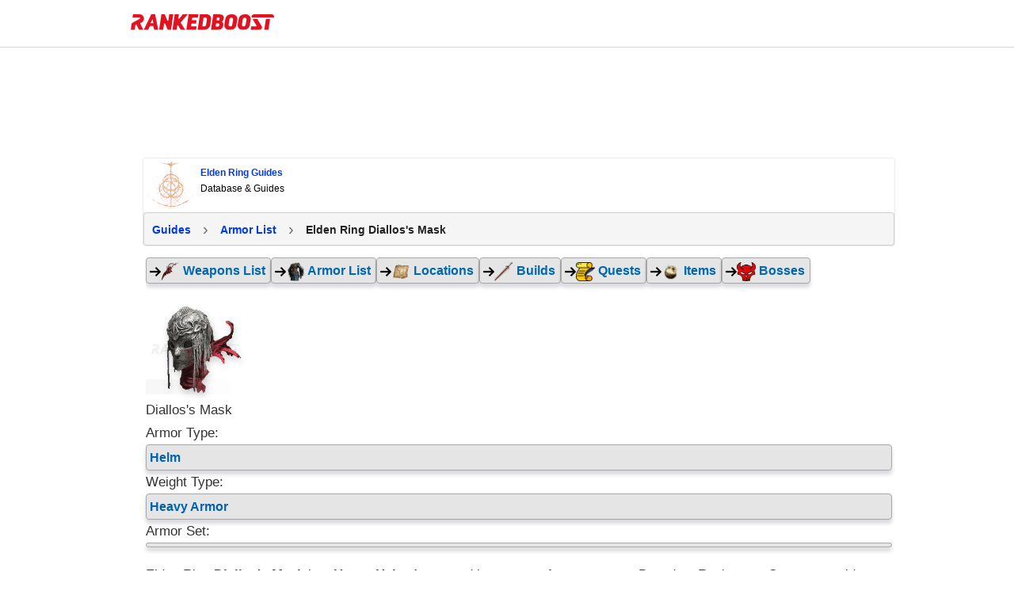

--- FILE ---
content_type: text/html; charset=UTF-8
request_url: https://rankedboost.com/elden-ring/dialloss-mask/
body_size: 29615
content:
<!DOCTYPE html>
<html lang="en-US">
<head >
<meta charset="UTF-8" />
<meta name="viewport" content="width=device-width, user-scalable=1, initial-scale=1" />
        <style>
        /*
.entire-sections-wrap {
    display: none !important;
}
         */
         /*
 .rb-build-champion-type {
    display: none !important;
}
          */
        </style>
        
<style>
.footer-top-border {
    border-top: 1px solid #cfd8dc;
    margin-top: 0px !important;
}
aside.sidebar.sidebar-primary.widget-area.col-sm-12.col-md-4.col-xs-12 {
    display: none;
}
/* talented: 2863 */
.content-sidebar-wrap {
    /* max-width: 1565px !important; */
    /* max-width: 1625px !important; */
    
    /*max-width: 1000px !important;*/
    /*max-width: 970px !important;*/
    /*max-width: 900px !important;*/
    
    /*max-width: 970px !important;*/
}
/* talented: 2796 */
main.content.col-sm-12.col-md-8.col-xs-12 {
    /* width: 70% !important; */
    /* width: 60% !important; */
    /*width: 100% !important;*/
}


/* style_two 1707 */
@media (min-width: 768px){
main.content.col-sm-12.col-md-8.col-xs-12 {
    /*padding-right: 0px !important;*/
}
}

.content-sidebar-wrap {
    /*text-align: center;*/
}

/* for existing full-width */
@media (min-width: 780px){}
main.content.col-md-12.col-sm-12.col-xs-12 {
    /*max-width: 100%;*/
}
}

/* talented: 2829 */
@media (min-width: 780px){
main.content.col-sm-12.col-md-8.col-xs-12 {
    /* min-width: 728px; */
    /* min-width: 1000px; */
    /*min-width: 970px;*/
    /*max-width: 900px;*/
}
}

/* Top article ad Desktop */
.ArticleTopInsert-Updated.TopArticleAText {
    width: 970px;
    margin: 20px auto 0 auto !important;
    text-align: center;
        min-height: 270px;
}
.InsertTitle-Updated.TopArticleATextbottom {
    /*text-align: center;*/
}
/* Bottom article ad */
.ArticleBottomInsert-Updated-NEW {
    width: 970px;
    margin: 20px auto 0 auto !important;
    text-align: center;
}


/* main menu left side */
.site-inner.content-menu-align-yuhh {
    padding-left: 0px !important;
}
.site-inner {
    padding-left: 0px !important;
}
	
</style>

<style>
/* Skip Links
---------------------------------------------------------------------------------------------------- */
.rankedboost-skip-link {
	margin: 0;
}
.rankedboost-skip-link li {
	height: 0;
	list-style: none;
	width: 0;
}
/* Display outline on focus */
:focus {
	color: #333;
	outline: #ccc solid 1px;
}
/* ## Screen reader text
--------------------------------------------- */
.screen-reader-text,
.screen-reader-text span,
.screen-reader-shortcut {
	border: 0;
	clip: rect(0, 0, 0, 0);
	height: 1px;
	overflow: hidden;
	position: absolute !important;
	width: 1px;
	word-wrap: normal !important;
}
.screen-reader-text:focus,
.screen-reader-shortcut:focus,
.genesis-nav-menu .search input[type="submit"]:focus,
.widget_search input[type="submit"]:focus {
	background: #fff !important;
	box-shadow: 0 0 2px 2px rgba(0,0,0,.6);
	clip: auto !important;
	color: #333 !important;
	display: block;
	font-size: 1em;
	font-weight: bold;
	height: auto;
	padding: 15px 23px 14px;
	text-decoration: none;
	width: auto;
	z-index: 100000; /* Above WP toolbar. */
}
.more-link {
	position: relative;
}

</style><meta name='robots' content='index, follow, max-image-preview:large, max-snippet:-1, max-video-preview:-1' />

	<!-- This site is optimized with the Yoast SEO Premium plugin v19.3 (Yoast SEO v19.7) - https://yoast.com/wordpress/plugins/seo/ -->
	<title>Elden Ring Diallos&#039;s Mask Builds | Location, Stats</title>
	<meta name="description" content="Elden Ring Where To Find Diallos&#039;s Mask, and the Best Builds to use with Diallos&#039;s Mask in Elden Ring." />
	<link rel="canonical" href="https://rankedboost.com/elden-ring/dialloss-mask/" />
	<meta property="og:locale" content="en_US" />
	<meta property="og:type" content="article" />
	<meta property="og:title" content="Elden Ring Diallos&#039;s Mask Builds | Location, Stats" />
	<meta property="og:url" content="https://rankedboost.com/elden-ring/dialloss-mask/" />
	<meta property="og:site_name" content="RankedBoost" />
	<meta property="article:publisher" content="https://www.facebook.com/RankedBoost/" />
	<meta name="twitter:card" content="summary" />
	<meta name="twitter:image" content="https://img.rankedboost.com/wp-content/uploads/2022/03/Elden-Ring-Dialloss-Mask.png" />
	<meta name="twitter:site" content="@rankedboost" />
	<script type="application/ld+json" class="yoast-schema-graph">{"@context":"https://schema.org","@graph":[{"@type":"WebPage","@id":"https://rankedboost.com/elden-ring/dialloss-mask/","url":"https://rankedboost.com/elden-ring/dialloss-mask/","name":"Elden Ring Diallos's Mask - RankedBoost","isPartOf":{"@id":"https://rankedboost.com/#website"},"primaryImageOfPage":{"@id":"https://rankedboost.com/elden-ring/dialloss-mask/#primaryimage"},"image":{"@id":"https://rankedboost.com/elden-ring/dialloss-mask/#primaryimage"},"thumbnailUrl":"https://img.rankedboost.com/wp-content/uploads/2022/03/Elden-Ring-Dialloss-Mask.png","datePublished":"2022-03-12T03:12:59+00:00","dateModified":"2022-03-12T03:12:59+00:00","breadcrumb":{"@id":"https://rankedboost.com/elden-ring/dialloss-mask/#breadcrumb"},"inLanguage":"en-US","potentialAction":[{"@type":"ReadAction","target":["https://rankedboost.com/elden-ring/dialloss-mask/"]}]},{"@type":"ImageObject","inLanguage":"en-US","@id":"https://rankedboost.com/elden-ring/dialloss-mask/#primaryimage","url":"https://img.rankedboost.com/wp-content/uploads/2022/03/Elden-Ring-Dialloss-Mask.png","contentUrl":"https://img.rankedboost.com/wp-content/uploads/2022/03/Elden-Ring-Dialloss-Mask.png","caption":"Elden Ring Diallos's Mask Builds, Location, and Stats"},{"@type":"BreadcrumbList","@id":"https://rankedboost.com/elden-ring/dialloss-mask/#breadcrumb","itemListElement":[{"@type":"ListItem","position":1,"name":"Home","item":"https://rankedboost.com/"},{"@type":"ListItem","position":2,"name":"Elden Ring Guides","item":"https://rankedboost.com/elden-ring/"},{"@type":"ListItem","position":3,"name":"Elden Ring Diallos&#8217;s Mask"}]},{"@type":"WebSite","@id":"https://rankedboost.com/#website","url":"https://rankedboost.com/","name":"RankedBoost","description":"","potentialAction":[{"@type":"SearchAction","target":{"@type":"EntryPoint","urlTemplate":"https://rankedboost.com/?s={search_term_string}"},"query-input":"required name=search_term_string"}],"inLanguage":"en-US"}]}</script>
	<!-- / Yoast SEO Premium plugin. -->


<link rel="alternate" type="application/rss+xml" title="RankedBoost &raquo; Feed" href="https://rankedboost.com/feed/" />
<link rel="alternate" type="application/rss+xml" title="RankedBoost &raquo; Comments Feed" href="https://rankedboost.com/comments/feed/" />
<link rel="icon" href="https://img.rankedboost.com/wp-content/plugins/company/RB-favicon-32.png" sizes="32x32"/><link rel="icon" href="https://img.rankedboost.com/wp-content/plugins/company/RB-favicon-96.png" sizes="96x96"/><link rel="icon" href="https://img.rankedboost.com/wp-content/plugins/company/RB-favicon-180.png" sizes="180x180"/><link rel="icon" href="https://img.rankedboost.com/wp-content/plugins/company/RB-favicon-32.png"/>
<style>
section#hero {
    display: none;
}
</style>
<link rel='stylesheet' id='critical-hit-css'  href='https://img.rankedboost.com/wp-content/plugins/talented/critical-hit.css?ver=0.2.9' type='text/css' media='all' />
<link rel='stylesheet' id='start-css'  href='https://img.rankedboost.com/wp-content/themes/RB2/style.css?ver=2.6.1' type='text/css' media='all' />
<link rel='stylesheet' id='wp-block-library-css'  href='https://img.rankedboost.com/wp-includes/css/dist/block-library/style.min.css?ver=6.0.11' type='text/css' media='all' />
<style id='global-styles-inline-css' type='text/css'>
body{--wp--preset--color--black: #000000;--wp--preset--color--cyan-bluish-gray: #abb8c3;--wp--preset--color--white: #ffffff;--wp--preset--color--pale-pink: #f78da7;--wp--preset--color--vivid-red: #cf2e2e;--wp--preset--color--luminous-vivid-orange: #ff6900;--wp--preset--color--luminous-vivid-amber: #fcb900;--wp--preset--color--light-green-cyan: #7bdcb5;--wp--preset--color--vivid-green-cyan: #00d084;--wp--preset--color--pale-cyan-blue: #8ed1fc;--wp--preset--color--vivid-cyan-blue: #0693e3;--wp--preset--color--vivid-purple: #9b51e0;--wp--preset--gradient--vivid-cyan-blue-to-vivid-purple: linear-gradient(135deg,rgba(6,147,227,1) 0%,rgb(155,81,224) 100%);--wp--preset--gradient--light-green-cyan-to-vivid-green-cyan: linear-gradient(135deg,rgb(122,220,180) 0%,rgb(0,208,130) 100%);--wp--preset--gradient--luminous-vivid-amber-to-luminous-vivid-orange: linear-gradient(135deg,rgba(252,185,0,1) 0%,rgba(255,105,0,1) 100%);--wp--preset--gradient--luminous-vivid-orange-to-vivid-red: linear-gradient(135deg,rgba(255,105,0,1) 0%,rgb(207,46,46) 100%);--wp--preset--gradient--very-light-gray-to-cyan-bluish-gray: linear-gradient(135deg,rgb(238,238,238) 0%,rgb(169,184,195) 100%);--wp--preset--gradient--cool-to-warm-spectrum: linear-gradient(135deg,rgb(74,234,220) 0%,rgb(151,120,209) 20%,rgb(207,42,186) 40%,rgb(238,44,130) 60%,rgb(251,105,98) 80%,rgb(254,248,76) 100%);--wp--preset--gradient--blush-light-purple: linear-gradient(135deg,rgb(255,206,236) 0%,rgb(152,150,240) 100%);--wp--preset--gradient--blush-bordeaux: linear-gradient(135deg,rgb(254,205,165) 0%,rgb(254,45,45) 50%,rgb(107,0,62) 100%);--wp--preset--gradient--luminous-dusk: linear-gradient(135deg,rgb(255,203,112) 0%,rgb(199,81,192) 50%,rgb(65,88,208) 100%);--wp--preset--gradient--pale-ocean: linear-gradient(135deg,rgb(255,245,203) 0%,rgb(182,227,212) 50%,rgb(51,167,181) 100%);--wp--preset--gradient--electric-grass: linear-gradient(135deg,rgb(202,248,128) 0%,rgb(113,206,126) 100%);--wp--preset--gradient--midnight: linear-gradient(135deg,rgb(2,3,129) 0%,rgb(40,116,252) 100%);--wp--preset--duotone--dark-grayscale: url('#wp-duotone-dark-grayscale');--wp--preset--duotone--grayscale: url('#wp-duotone-grayscale');--wp--preset--duotone--purple-yellow: url('#wp-duotone-purple-yellow');--wp--preset--duotone--blue-red: url('#wp-duotone-blue-red');--wp--preset--duotone--midnight: url('#wp-duotone-midnight');--wp--preset--duotone--magenta-yellow: url('#wp-duotone-magenta-yellow');--wp--preset--duotone--purple-green: url('#wp-duotone-purple-green');--wp--preset--duotone--blue-orange: url('#wp-duotone-blue-orange');--wp--preset--font-size--small: 13px;--wp--preset--font-size--medium: 20px;--wp--preset--font-size--large: 36px;--wp--preset--font-size--x-large: 42px;}.has-black-color{color: var(--wp--preset--color--black) !important;}.has-cyan-bluish-gray-color{color: var(--wp--preset--color--cyan-bluish-gray) !important;}.has-white-color{color: var(--wp--preset--color--white) !important;}.has-pale-pink-color{color: var(--wp--preset--color--pale-pink) !important;}.has-vivid-red-color{color: var(--wp--preset--color--vivid-red) !important;}.has-luminous-vivid-orange-color{color: var(--wp--preset--color--luminous-vivid-orange) !important;}.has-luminous-vivid-amber-color{color: var(--wp--preset--color--luminous-vivid-amber) !important;}.has-light-green-cyan-color{color: var(--wp--preset--color--light-green-cyan) !important;}.has-vivid-green-cyan-color{color: var(--wp--preset--color--vivid-green-cyan) !important;}.has-pale-cyan-blue-color{color: var(--wp--preset--color--pale-cyan-blue) !important;}.has-vivid-cyan-blue-color{color: var(--wp--preset--color--vivid-cyan-blue) !important;}.has-vivid-purple-color{color: var(--wp--preset--color--vivid-purple) !important;}.has-black-background-color{background-color: var(--wp--preset--color--black) !important;}.has-cyan-bluish-gray-background-color{background-color: var(--wp--preset--color--cyan-bluish-gray) !important;}.has-white-background-color{background-color: var(--wp--preset--color--white) !important;}.has-pale-pink-background-color{background-color: var(--wp--preset--color--pale-pink) !important;}.has-vivid-red-background-color{background-color: var(--wp--preset--color--vivid-red) !important;}.has-luminous-vivid-orange-background-color{background-color: var(--wp--preset--color--luminous-vivid-orange) !important;}.has-luminous-vivid-amber-background-color{background-color: var(--wp--preset--color--luminous-vivid-amber) !important;}.has-light-green-cyan-background-color{background-color: var(--wp--preset--color--light-green-cyan) !important;}.has-vivid-green-cyan-background-color{background-color: var(--wp--preset--color--vivid-green-cyan) !important;}.has-pale-cyan-blue-background-color{background-color: var(--wp--preset--color--pale-cyan-blue) !important;}.has-vivid-cyan-blue-background-color{background-color: var(--wp--preset--color--vivid-cyan-blue) !important;}.has-vivid-purple-background-color{background-color: var(--wp--preset--color--vivid-purple) !important;}.has-black-border-color{border-color: var(--wp--preset--color--black) !important;}.has-cyan-bluish-gray-border-color{border-color: var(--wp--preset--color--cyan-bluish-gray) !important;}.has-white-border-color{border-color: var(--wp--preset--color--white) !important;}.has-pale-pink-border-color{border-color: var(--wp--preset--color--pale-pink) !important;}.has-vivid-red-border-color{border-color: var(--wp--preset--color--vivid-red) !important;}.has-luminous-vivid-orange-border-color{border-color: var(--wp--preset--color--luminous-vivid-orange) !important;}.has-luminous-vivid-amber-border-color{border-color: var(--wp--preset--color--luminous-vivid-amber) !important;}.has-light-green-cyan-border-color{border-color: var(--wp--preset--color--light-green-cyan) !important;}.has-vivid-green-cyan-border-color{border-color: var(--wp--preset--color--vivid-green-cyan) !important;}.has-pale-cyan-blue-border-color{border-color: var(--wp--preset--color--pale-cyan-blue) !important;}.has-vivid-cyan-blue-border-color{border-color: var(--wp--preset--color--vivid-cyan-blue) !important;}.has-vivid-purple-border-color{border-color: var(--wp--preset--color--vivid-purple) !important;}.has-vivid-cyan-blue-to-vivid-purple-gradient-background{background: var(--wp--preset--gradient--vivid-cyan-blue-to-vivid-purple) !important;}.has-light-green-cyan-to-vivid-green-cyan-gradient-background{background: var(--wp--preset--gradient--light-green-cyan-to-vivid-green-cyan) !important;}.has-luminous-vivid-amber-to-luminous-vivid-orange-gradient-background{background: var(--wp--preset--gradient--luminous-vivid-amber-to-luminous-vivid-orange) !important;}.has-luminous-vivid-orange-to-vivid-red-gradient-background{background: var(--wp--preset--gradient--luminous-vivid-orange-to-vivid-red) !important;}.has-very-light-gray-to-cyan-bluish-gray-gradient-background{background: var(--wp--preset--gradient--very-light-gray-to-cyan-bluish-gray) !important;}.has-cool-to-warm-spectrum-gradient-background{background: var(--wp--preset--gradient--cool-to-warm-spectrum) !important;}.has-blush-light-purple-gradient-background{background: var(--wp--preset--gradient--blush-light-purple) !important;}.has-blush-bordeaux-gradient-background{background: var(--wp--preset--gradient--blush-bordeaux) !important;}.has-luminous-dusk-gradient-background{background: var(--wp--preset--gradient--luminous-dusk) !important;}.has-pale-ocean-gradient-background{background: var(--wp--preset--gradient--pale-ocean) !important;}.has-electric-grass-gradient-background{background: var(--wp--preset--gradient--electric-grass) !important;}.has-midnight-gradient-background{background: var(--wp--preset--gradient--midnight) !important;}.has-small-font-size{font-size: var(--wp--preset--font-size--small) !important;}.has-medium-font-size{font-size: var(--wp--preset--font-size--medium) !important;}.has-large-font-size{font-size: var(--wp--preset--font-size--large) !important;}.has-x-large-font-size{font-size: var(--wp--preset--font-size--x-large) !important;}
</style>
<link rel='stylesheet' id='elden-ring-css-new-css'  href='https://img.rankedboost.com/wp-content/plugins/elden-ring/elden-ring-css-new.css?ver=2.0.36' type='text/css' media='all' />
<link rel='stylesheet' id='poks_css-css'  href='https://img.rankedboost.com/wp-content/plugins/ice/poks.css?ver=6.0.11' type='text/css' media='all' />
<link rel='stylesheet' id='st-dd-css-css'  href='https://img.rankedboost.com/wp-content/plugins/keyblade/st-dd-css.css?ver=1.0.1' type='text/css' media='all' />
<link rel='stylesheet' id='rdr-hks-css-css'  href='https://img.rankedboost.com/wp-content/plugins/red-dead-redemption-2/rdr-hks-css.css?ver=6.0.11' type='text/css' media='all' />
<link rel='stylesheet' id='bootstrap-css'  href='https://img.rankedboost.com/wp-content/themes/RB2/css/bootstrap.css?ver=6.0.11' type='text/css' media='all' />
<link rel='stylesheet' id='main-css'  href='https://img.rankedboost.com/wp-content/themes/RB2/css/main.css?ver=0.1.6' type='text/css' media='all' />
<link rel='stylesheet' id='mobile-css'  href='https://img.rankedboost.com/wp-content/themes/RB2/css/mobile.css?ver=6.0.11' type='text/css' media='all' />
<link rel='stylesheet' id='talented_css-css'  href='https://img.rankedboost.com/wp-content/plugins/talented/talented_css.css?ver=0.1.9' type='text/css' media='all' />
<link rel='stylesheet' id='league-of-legends-improved-css'  href='https://img.rankedboost.com/wp-content/plugins/talented/league-of-legends-improved.css?ver=6.0.11' type='text/css' media='all' />
<link rel='stylesheet' id='main-style-css'  href='https://img.rankedboost.com/wp-content/plugins/talented/css/main-style.css?ver=0.1.49' type='text/css' media='all' />
<link rel='stylesheet' id='columns-style-css'  href='https://img.rankedboost.com/wp-content/themes/RB2/css/column-default.min.css?ver=1.0.0' type='text/css' media='all' />
<link rel='stylesheet' id='style_two-css'  href='https://img.rankedboost.com/wp-content/plugins/forge/style_two.css?ver=0.2.1' type='text/css' media='all' />
<link rel='stylesheet' id='Usermang_HTML_CSS-css'  href='https://img.rankedboost.com/wp-content/plugins/keyblade/css/Usermang_HTML_CSS.css?ver=1.0.40' type='text/css' media='all' />
<link rel='stylesheet' id='guten_css-css'  href='https://img.rankedboost.com/wp-content/plugins/keyblade/guten_css.css?ver=1.0.1' type='text/css' media='all' />
<!--[if lt IE 9]>
<script type='text/javascript' defer='defer' src='https://img.rankedboost.com/wp-content/themes/columns/lib/js/html5shiv.min.js?ver=3.7.3' id='html5shiv-js'></script>
<![endif]-->
<link rel="https://api.w.org/" href="https://rankedboost.com/wp-json/" /><link rel="alternate" type="application/json" href="https://rankedboost.com/wp-json/wp/v2/pages/68034" /><link rel="EditURI" type="application/rsd+xml" title="RSD" href="https://rankedboost.com/xmlrpc.php?rsd" />
<link rel="wlwmanifest" type="application/wlwmanifest+xml" href="https://img.rankedboost.com/wp-includes/wlwmanifest.xml" /> 
<meta name="generator" content="WordPress 6.0.11" />
<link rel='shortlink' href='https://rankedboost.com/?p=68034' />
<link rel="alternate" type="application/json+oembed" href="https://rankedboost.com/wp-json/oembed/1.0/embed?url=https%3A%2F%2Frankedboost.com%2Felden-ring%2Fdialloss-mask%2F" />
<link rel="alternate" type="text/xml+oembed" href="https://rankedboost.com/wp-json/oembed/1.0/embed?url=https%3A%2F%2Frankedboost.com%2Felden-ring%2Fdialloss-mask%2F&#038;format=xml" />

    <style>
        .rbss-pogo-table {
            width: 100%;
            border-collapse: collapse;
            font-size: 12px;
            margin-bottom: 30px;
        }
        .rbss-pogo-table th {
            cursor: pointer;
        }
        .rbss-pogo-table th, .rbss-pogo-table td {
            border: 1px solid #ddd;
            padding: 5px;
            text-align: left;
            font-size: 12px;
            position: relative;
        }
        .rbss-pogo-table th {
            background-color: #f4f4f4;
            color: #333;
        }
        .rbss-pogo-table tr:nth-child(even) {
            background-color: #f9f9f9;
        }
        .rbss-pogo-table tr:hover {
            background-color: #f1f1f1;
        }
        .rbss-pogo-type-img {
            width: 20px;
            height: 20px;
            margin-right: 5px;
        }
        .rbss-pogo-sort-indicator {
            position: absolute;
            right: 8px;
            top: 50%;
            transform: translateY(-50%);
            font-size: 10px;
            display: none;
        }
        .rbss-pogo-table th.sort-asc .rbss-pogo-sort-indicator,
        .rbss-pogo-table th.sort-desc .rbss-pogo-sort-indicator {
            display: inline;
        }
        .rbss-pogo-table th.sort-desc .rbss-pogo-sort-indicator {
            transform: translateY(-50%) rotate(180deg);
        }
@media (max-width: 768px) {
    .rbss-pogo-table-overflow-div {
        overflow-x: auto; /* Enables horizontal scrolling */
        overflow-y: hidden; /* Hides vertical overflow */
        -webkit-overflow-scrolling: touch; /* Enables smooth scrolling on iOS */
        white-space: nowrap; /* Prevents the content from wrapping */
    }
}

    </style>


<!-- Google tag (gtag.js) -->
<script async src="https://www.googletagmanager.com/gtag/js?id=G-ZEYRS74LZQ"></script>
<script>
  window.dataLayer = window.dataLayer || [];
  function gtag(){dataLayer.push(arguments);}
  gtag('js', new Date());

  gtag('config', 'G-ZEYRS74LZQ');
</script>


<!-- -->
<script async data-domain="rankedboost.com" src="https://plausible.io/js/script.js"></script>

<style>
/* enq in tal */
td div.Article-A-Align {
    min-height: initial !important;
}
</style>
<style type="text/css">
.rb-build-main-header-bottom-left {
    all: unset !important;
}
.rb-build-champion-typez {
    all: unset !important;
}
.rb-build-champion-details {
    all: unset !important;
}
.rb-build-champion-icon-imagez {
    all: unset !important;
}
.rb-build-champion-icon-image-holderz {
    all: unset !important;
}
.para-div-rb {
    all: unset !important;
}
.content-area-info-standard-rb.above-fold-pla {
    all: unset !important;
}
.content-area-info-standard-rb {
    all: unset !important;
}
.above-fold-pla {
    all: unset !important;
}
.Article-A-Align {
    min-height: 286px !important;
}


.holder-pu-overview-inner-section-nav {
    ALL: UNSET !important;
}
.navi-wr-single-holder {
    ALL: UNSET !important;
}

.rb-build-name {
    all: unset !important;
}
.rb-build-champion-icon-image {
    all: unset !important;
}
.ul.navi-wr-single-holder {
    all: unset !important;
}
.rb-build-subtitle-desc {
    all: unset !important;
}


section#Stats.rankedboost__sys__section {
    all: unset !important;
}
.table-data-div-rb.stats-single-pokemon-header-css {
    all: unset !important;
}


ul.navi-wr-single-holder-alt {
    all: unset !important;
    display: block !important;
}
a.navilinkwrcs {
    all: unset !important;
    /* display: block !important; */
}
li.ssbulitl.navi-fast-alt {
    all: unset !important;
    display: block !important;
}

    </style>    <style type="text/css">
      .header-image .site-header .title-area {
        background-image: url( "https://img.rankedboost.com/wp-content/uploads/2018/07/rankedboost.png" );
        background-position: center center;
        background-repeat: no-repeat;
        height: 30px;
        width: 205px;
      }
      
      .header-image .title-area, .header-image .site-title, .header-image .site-title a{
        height: 30px;
        width: 205px;
      }
       </style>
   <!--[if lt IE 9]>
  <script src="https://img.rankedboost.com/wp-content/themes/RB2/js/respond.js"></script>
  <![endif]-->
</head>
<body class="page-template-default page page-id-68034 page-child parent-pageid-62892 wp-embed-responsive header-image header-full-width content-sidebar" itemscope itemtype="https://schema.org/WebPage">
<script>
function missingImgFixJS(image){
	image.setAttribute("onerror", "");
	image.setAttribute("style", "display: none;");
	// image.setAttribute("src", "/path/to/placeholder.png");
}
</script>
<div class="site-container m-wrapper">
<style>
svg.logo-svg {
    /*width: 160px;
    position: relative;
    bottom: 10px;*/
    /*width: 162px;
    position: relative;
    top: 2px;*/
    width: 152px;
    position: relative;
    top: 3px;    
}
</style>
<style>.cls-1-1{fill:#ffc814;}.cls-2-2{fill:#ff7d14;}.cls-3-3{fill:#ff3214;}.cls-4-4{fill:#272a2b;}</style>

<style>
#wpadminbar {
    /*display: none !important;*/
    background: rgba(35, 40, 45, 0.75);
}
</style>

	<style>
	
.main-menu-wrapper-rbm {
    display: flex;
    flex-direction: row;
    justify-content: normal;
    flex-wrap: wrap;
     padding: 10px;
}
img.rb-main-logo-icon {
    display: inline-block;
    width: 36px;
    margin-right: 10px;
}
header#header-v2 {
    position: sticky!important;
    top: 0 !important;
}

.main-menu-search-rbm {
    /*width: 80%;
    max-width: 500px;*/
}

/*search bar flex*/
.rb___search-wrap {
    display: flex;
    flex-direction: row;
    justify-content: normal;
    flex-wrap: initial;
}
button.rb___search-box-submit {
    position: relative !important;
}



/*search bar*/
.main-menu-wrapper-rbm {
    max-width: 970px;
    margin: auto;
}
.main-menu-search-rbm {
    width: 84%;
    /*max-width: 600px;*/
    max-width: 500px;
    height: inherit !important;
}
form.rb___form_search {
    height: inherit !important;
}
.rankedboost-search-field {
    height: inherit !important;
}
.rb___search-wrap {
    height: inherit !important;
}
input#globalsearch {
	all: unset !important;
    height: inherit !important;
    padding-left: 20px !important;
    padding-right: 20px !important;
    border: 1px solid #bbbbbb !important;
    display: inline-block !important;
    width: 100% !important;
    line-height: 16px !important;
    height: inherit !important;
    background-color: white !important;
    border-bottom-right-radius: 0px !important;
    border-top-right-radius: 0px !important;
    border-bottom-left-radius: 5px !important;
    border-top-left-radius: 5px !important;
}
button.rb___search-box-submit {
    all: unset !important;
    background-color: gray !important;
    padding-left: 20px !important;
    padding-right: 20px !important;
    height: inherit !important;
    display: inline-block !important;
    height: 38px!important;
    background-color: #e31221 !important;
    border-bottom-right-radius: 4px !important;
    border-top-right-radius: 4px !important;
}


	</style>
	<!-- header start --><header class="m-header" itemscope="" itemtype="https://schema.org/WPHeader" id="header-v2"><ul class="rankedboost-skip-link"><li><a href="#rankedboost-main-content" class="screen-reader-shortcut" role="link" tabindex="0" style="color: black !important; background: white !important;">Skip to main content</a></li><li><a href="#" class="screen-reader-shortcut" data-acsb="trigger" tabindex="0" style="color: black !important; background: white !important;">Accessibility Adjustments</a></li></ul><div class="main-menu-wrapper-rbm"><div class="main-menu-logo-rbm"><a href="https://rankedboost.com" class="m-logo" itemprop="headline" style="display: inline-block; height: 30px; margin-right: 10px;"><img style="position:relative; top:8px; width: 181px; height: 20.33px; margin-right: 0px;" class="rb-main-logo-icon" src="https://img.rankedboost.com/wp-content/plugins/talented/logos/RankedBoost-Logo.svg" alt="RankedBoost Logo"></a></div><div class="main-menu-search-rbm">
    <style>
    input.rb-search-input {
        width: 80%;
    }
    @media(max-width: 768px){   
    input.rb-search-input {
        /*width: 88%;*/
        /*width: 76%;*/
        width: 90%;
    }
    }
    @media(max-width: 446px){   
    input.rb-search-input {
        /*width: 88%;*/
        /*width: 76%;*/
        width: 80%;
    }
    }
   
 input.st-default-search-input.rb-search-input {
    background-color: white !important;
}
.st-default-search-input, .st-ui-search-input {
    background: initial !important;
    padding-left: 10px !important;
}
.st-default-search-input, .st-ui-search-input {
    display: inline-block;
    width: 190px;
    height: 16px;
    padding: 7px 11px 7px 28px;
    border: 1px solid #bbb;
    /*border: 1px solid rgba(0,0,0,0.25);*/
    border: 1px solid rgb(207 216 220);
    font-weight: 400;
    color: #3B454F;
    font-size: 14px;
    line-height: 16px;
    -webkit-box-sizing: content-box;
    -moz-box-sizing: content-box;
    box-sizing: content-box;
    -moz-background-clip: padding-box;
    background-clip: padding-box;
    -webkit-border-radius: 5px;
    -moz-border-radius: 5px;
    border-radius: 5px;
    -webkit-box-shadow: none;
    -moz-box-shadow: none;
    box-shadow: none;
    /*font-family: system, -apple-system, BlinkMacSystemFont, "Helvetica Neue", "Lucida Grande", sans-serif;*/
    }
span.st-ui-search-icon {
    background: none !important;
}
   
   
   
img.rb-main-search-icon.lazyloading {
    width: 16px;
}
.rb___search-wrap {
    position: relative;
}
button.rb___search-box-submit {
    position: absolute;
    right: 1px;
    height: 32px;
    line-height: 0px;
    width: 60px;
    padding: 0px;
    border-radius: 4px;
    border-bottom-left-radius: 0px;
    border-top-left-radius: 0px;
    background-color: #eaeaea;
    color: black;
    border: 0px solid #CFD8DC;
    border-left: 0px;
        display: initial !important;
    margin-top: initial !important;
}
button.rb___search-box-submit {
    background-color: #e31221;
}
button.rb___search-box-submit:hover {
    background-color: rgb(243 29 44);
}
button.rb___search-box-submit:focus {
    border: 12px;
    background: #e31221;
    border-color: #e31221;
    color: #016087;
    box-shadow: 0 0 0 1px #e31221;
    outline: 2px solid transparent;
    outline-offset: 0;
    box-shadow: 0 0 0 1px #fff, 0 0 0 3px #c50e1c !important;
}



i.fa.fa-search {
    /* Adjust width and height as needed to fit your design */
    width: 20px; /* Example width */
    height: 20px; /* Example height */
    display: inline-block; /* Allows width and height to be set */
    background: url('https://img.rankedboost.com/wp-content/plugins/company/2023-logo-assets/RB-Search-Icon.svg') no-repeat center center;
    background-size: 100% 100%; /* Scale the background to fit */
    /* Remove font styling since we're using a background image */
    font-family: "Arial", sans-serif; /* Reset font-family if needed */
    text-indent: -9999px; /* Hides the text */
}

    </style>
    <!-- desktop/mobile search bar --></div></div></header><!-- header end --><div class="container"></div><div class="site-inner"><div class="content-sidebar-wrap">
		<script defer src="https://img.rankedboost.com/wp-content/plugins/keyblade/js/popper.min.js"></script>
		<script defer src="https://img.rankedboost.com/wp-content/plugins/keyblade/js/tippy.js"></script>
		<script defer src="https://img.rankedboost.com/wp-content/plugins/keyblade/js/lozad.min.js"></script>
	<div class="container"><div class="row"><main class="content col-sm-12 col-md-8 col-xs-12 " id="rankedboost-main-content" tabindex="-1" role="main">
	<style>
	div#rbst-content-cta-id {
	    display: none;
	}
	
	/*sticky*/
	.st-top-nav-ui-wrap {
	    position: sticky!important;
	    position: -webkit-sticky!important;
	    top: 60px !important;
	    background-color: white;
	    z-index: 1000;
	    padding: 10px;
	    padding-left: 0px;
	}
	/* overwrites */
	.st-select-game-nav {
	    border-radius: 2px !important;
	}
	.st-open-nav {
    	border-radius: 2px !important;
	}
	.modal-content {
	    border-radius: 3px !important;
	}
	p.st-dd-title {
	    color: #000000 !important;
	    /*border-bottom: 1px solid #555 !important;
	    padding-bottom: 10px !important;
	    max-width: 195px !important;
	    padding-top: 10px !important;*/
	}
	.st-search-bar {
	    border-radius: 2px !important;
	    border: 1px solid #555 !important;
	}
	span.currently-viewing-dd {
	    color: #075695 !important;
	}

/* ori clean gray shadow */	
	/*
.st-select-game-nav {
    border-radius: 4px !important;
    font-size: 14px !important;
    border: 1px solid #dadce0 !important;
    box-shadow: 0 1px 5px rgb(0 0 0 / 25%);
    padding-top: 8px !important;
}
.st-select-game-nav:hover {
    background: rgba(60,64,67,0.039);
}	
*/

.st-select-game-nav {
    border-radius: 4px !important;
    font-size: 14px !important;
    border: 1px solid #1154ac !important;
    box-shadow: 0 1px 5px #1154ac40 !important;
    padding-top: 8px !important;
    color: #1154AC !important;
}
.st-select-game-nav:hover {
    background: rgb(7 38 62 / 4%) !important;
}
li.listItem.st-dd-li {
/*    margin-bottom: 20px !important;*/
margin-bottom: 30px !important;
    margin-top: 10px !important;
}
a.st-dd-a {
    padding: 7px !important;
}
a.st-dd-a {
    font-size: 16px !important;
}

	a.st-dd-a {
        /* color: #1a74eb!important; */
        color: #1154AC!important;
	}
	
	.modal-content {
    width: initial !important;
}
	/*::placeholder if search bar isnt doing it already*/
		
.close-pop-menu-button {
    display: inline-block;
    position: absolute;
    right: 20px;
    top: 12px;
    font-size: 16px;
    line-height: 16px;
    cursor: pointer;
    color: #555;
}
.modal-content {
    padding-top: 40px !important;
    z-index: 100000 !important;
}
.modal-overlay-bg {
   /*z-index: 99999 !important;*/
}
/* Mobile */
@media (max-width: 768px){  
.st-top-nav-ui-wrap {
    padding-left: 10px !important;
}
/*.st-top-nav-ui-wrap {
    white-space: nowrap;
    overflow: scroll;
}*/
}
span.currently-viewing-dd {
    color: #026202!important;
}
.st-top-nav-ui-wrap {
    border-bottom: solid 1px #d8d8d8 !important;
    padding-top: 2px !important;
}


@media (min-width: 720px){

.st-top-nav-ui-wrap {
    padding-top: 8px !important;
}
}
img.st-dd-img-icon {
    width: 24px;
    margin-right: 5px;
    -webkit-filter: drop-shadow(1px 4px 4px rgba(0,0,0,.2));
}
@media (max-width: 720px){
.st-select-game-nav {
    padding-left: 10px;
    padding-right: 10px;
  }
}


/* search x button */
.search-bar-x-button {
    position: absolute;
    top: 0px;
    height: inherit;
    right: 0px;
    padding: 6px;
    width: 35px;
    cursor: pointer;
}
.search-bar-st-dd-wrap {
    position: relative;
}
.st-search-bar {
    padding-right: 40px !important;
}


/*button dropdown User*/
a.st-dd-a {
    /* color: #1a74eb!important; */
    color: #1154AC!important;
    display: block;
    padding: 10px !important;
    padding-left: 6px!important;
    line-height: 16px;
box-shadow: 0 1px 5px #1154ac40 !important;
}
li.listItem.st-dd-li {
    background: #f7f9fa;
    border: solid 1px #1154ac;
    padding-top: 0px;
    padding-bottom: 0px;
    border-radius: 4px;
    margin-right: 30px;
}
li.listItem.st-dd-li {
    /* margin-bottom: 20px !important; */
    margin-bottom: 14px !important;
    margin-top: 14px !important;
}
a.st-dd-a:hover {
    text-decoration: initial;
}

li.listItem.st-dd-li:hover {
    background: #eaf8ff;
}


li.listItem.st-dd-li {
    background: #ededed;
    border: solid 1px #cfcfcf;
    padding-top: 0px;
    padding-bottom: 0px;
    border-radius: 4px;
    margin-right: 30px;
}


a.st-dd-a {
    color: #1154AC!important;
    display: block;
    font-size: 14px !important;
    padding: 10px !important;
    padding-left: 6px!important;
    line-height: 12px;
    box-shadow: 0 1px 5px #0f305c40 !important;
}





	</style>
	<div class="st-top-nav-ui-wrap"></div>
<style>
.rbgg-leaderboard-unit-takeover {
    display: flex;
    justify-content: center;
    align-items: center;
    width: 100%;
    height: 100%;
    margin-bottom: 20px;
	min-height: 100px;
}
/* Elden ring quick css fixes */
p.content-area-info-standard-rb.above-fold-pla {
    display: block !important;
    margin-top: 20px !important;
    margin-bottom: 20px !important;
}
p.content-area-info-standard-rb {
    display: block !important;
}

nav.navigation-on-page-mobile-nav-css {
    top: 58px !important;
    height: 62px !important;;
    overflow-x: hidden !important;
    overflow-y: hidden !important;;
}
.rb-build-champion-type {
    margin-right: 10px;
}
.wrnavilinktext {
    margin-top: 20px !important;
}

.elden-flex-top-nav-wrap .similar-guides-link-div-inner-link {
    margin-right: 0 !important;
}


/* desktop specific styles */
@media (min-width: 767px) {

}

/* mobile specific styles */
@media (max-width: 767px) {
	.rb-build-champion-type {
	    margin-bottom: 10px !important;
	    margin-left: 0px !important;
	}
}

/* in ad.php */
img.class-image-header-css-title {
    vertical-align: bottom !important;
}
</style>

<style>
/* Elden ring quick css fixes */
.st-top-nav-ui-wrap {
    display: none;
}

</style>
<div class="rbgg-ldto-comp" role="complementary" aria-label="Advertisement"><div class="rbgg-leaderboard-unit-takeover"><!-- leaderboard + takeover - desktop only --><div class="venatus-ads leaderboard-slot-takeover" id="slot-2"></div></div></div><article class="post-68034 page type-page status-publish has-post-thumbnail category-elden-ring tag-guides entry" itemscope itemtype="https://schema.org/CreativeWork"><div class="entry-content" itemprop="text"><div class="entire-sections-wrap"><div class="r-breadcrumb-nav">
<div class="r-game-header">
    <div class="gh-fade">

        <a href="/elden-ring/" class="r-game-icon" title="Elden Ring" rel="category">
        <div class="game-block">
            <div class="r-game-icon">
                <img class="r-game-img" width="48" height="48" alt="Elden Ring" src="https://img.rankedboost.com/wp-content/plugins/elden-ring/assets/icons/Elden-Ring-Logo.png">
            </div>
            <div class="r-game-title"><span class="r-game-desc">
                Elden Ring Guides</span> <span class="r-game-sub-desc">Database & Guides
            </div>
        </div>
    </div>
    </a>

</div>
<div class="r-bread-nav"><a class="r-home-a" href="/elden-ring/">Guides</a> <span class="r-nav-arrow">&#8250;</span> <a class="r-home-a" href="https://rankedboost.com/elden-ring/armor/">Armor List</a> <span class="r-nav-arrow">&#8250;</span> <h1 style="display: inline-block;" class="entry-title-rb-build" itemprop="headline">Elden Ring Diallos's Mask</h1></div></div></div><section aria-label="Diallos's Mask Guide" class="rankedboost__sys__section parent"><div class="tab-lolwr-wrap">
		<style>
.elden-flex-top-nav-wrap {
    display: flex;
    justify-content: start;
    align-items: center;
    flex-direction: row;
    flex-wrap: wrap;
    gap: 10px;
    margin-bottom: 10px;
    margin-top: 10px;
}
.elden-flex-top-nav-wrap {
    display: flex;
    justify-content: start;
    align-items: center;
    flex-direction: row;
    /* Prevent flex items from wrapping */
    flex-wrap: nowrap;
    /* Enable horizontal scrolling */
    overflow-x: auto;
    /* Hide vertical scrollbar */
    overflow-y: hidden;
    /* Additional styling for a better look */
    gap: 10px;
    margin-bottom: 10px;
    margin-top: 10px;
    /* Adds some padding inside the container to ensure content is not cut off */
    padding-bottom: 10px;
    /* This makes the scrollbar appear 'inside' the element's boundary */
    box-sizing: border-box;
    /* Hide scrollbar for Webkit browser */
    -webkit-overflow-scrolling: touch;
}
a.sim-champ-a-NEW {
    flex-shrink: 0;
}

		</style>
		<div class="elden-flex-top-nav-wrap"><a class="sim-champ-a-NEW" href="https://rankedboost.com/elden-ring/weapons/"><div class="similar-guides-link-div-inner-link navi-NEW"><img style="height:14px;width: 14px;" class="link-guides-type-subject-arrow-NEW" src="https://img.rankedboost.com/wp-content/plugins/elden-ring/assets/icons/li-arrow.png"><img style="width: 24px; height: 24px;" class="link-guides-type-subject-NEW" src="https://img.rankedboost.com/wp-content/plugins/elden-ring/assets/icons/Weapons-Icon.png"> Weapons List</div></a><a class="sim-champ-a-NEW" href="https://rankedboost.com/elden-ring/armor/"><div class="similar-guides-link-div-inner-link navi-NEW"><img style="height:14px;width: 14px;" class="link-guides-type-subject-arrow-NEW" src="https://img.rankedboost.com/wp-content/plugins/elden-ring/assets/icons/li-arrow.png"><img style="width: 24px; height: 24px;" class="link-guides-type-subject-NEW" src="https://img.rankedboost.com/wp-content/plugins/elden-ring/assets/icons/Armor-Icon.png"> Armor List</div></a><a class="sim-champ-a-NEW" href="https://rankedboost.com/elden-ring/locations/"><div class="similar-guides-link-div-inner-link navi-NEW"><img style="height:14px;width: 14px;" class="link-guides-type-subject-arrow-NEW" src="https://img.rankedboost.com/wp-content/plugins/elden-ring/assets/icons/li-arrow.png"><img style="width: 24px; height: 24px;" class="link-guides-type-subject-NEW" src="https://img.rankedboost.com/wp-content/plugins/elden-ring/assets/icons/Locations-Icon.png"> Locations</div></a><a class="sim-champ-a-NEW" href="https://rankedboost.com/elden-ring/builds/"><div class="similar-guides-link-div-inner-link navi-NEW"><img style="height:14px;width: 14px;" class="link-guides-type-subject-arrow-NEW" src="https://img.rankedboost.com/wp-content/plugins/elden-ring/assets/icons/li-arrow.png"><img style="width: 24px; height: 24px;" class="link-guides-type-subject-NEW" src="https://img.rankedboost.com/wp-content/plugins/elden-ring/assets/icons/Builds-Icon.png"> Builds</div></a><a class="sim-champ-a-NEW" href="https://rankedboost.com/elden-ring/quest-list/"><div class="similar-guides-link-div-inner-link navi-NEW"><img style="height:14px;width: 14px;" class="link-guides-type-subject-arrow-NEW" src="https://img.rankedboost.com/wp-content/plugins/elden-ring/assets/icons/li-arrow.png"><img style="width: 24px; height: 24px;" class="link-guides-type-subject-NEW" src="https://img.rankedboost.com/wp-content/plugins/elden-ring/assets/icons/Quests.png"> Quests</div></a><a class="sim-champ-a-NEW" href="https://rankedboost.com/elden-ring/items/"><div class="similar-guides-link-div-inner-link navi-NEW"><img style="height:14px;width: 14px;" class="link-guides-type-subject-arrow-NEW" src="https://img.rankedboost.com/wp-content/plugins/elden-ring/assets/icons/li-arrow.png"><img style="width: 24px; height: 24px;" class="link-guides-type-subject-NEW" src="https://img.rankedboost.com/wp-content/plugins/elden-ring/assets/icons/Items-Icon.png"> Items</div></a><a class="sim-champ-a-NEW" href="https://rankedboost.com/elden-ring/bosses/"><div class="similar-guides-link-div-inner-link navi-NEW"><img style="height:14px;width: 14px;" class="link-guides-type-subject-arrow-NEW" src="https://img.rankedboost.com/wp-content/plugins/elden-ring/assets/icons/li-arrow.png"><img style="width: 24px; height: 24px;" class="link-guides-type-subject-NEW" src="https://img.rankedboost.com/wp-content/plugins/elden-ring/assets/icons/Bosses-Icon.png"> Bosses</div></a></div></div><div id="top" class="rb-build-main-header-bottom-left"><div class="rb-build-champion-icon-imagez"><div class="rb-build-champion-icon-image-holderz"><img style="height: 125px !important; width: 125px !important;" class="class-image-header-css-title tap_image" onerror="missingImgFixJS(this);"  src="https://img.rankedboost.com/wp-content/plugins/elden-ring/assets/armor/Diallos's Mask.png"></div></div><style>

						</style><div class="rb-build-champion-typez"><div class="rb-build-champion-name-divz">Diallos's Mask</div><div class="rb-above-fold-pokedex-object-type-wrapz">
                        Armor Type: 
                        <a class="card-deck-a" href="https://rankedboost.com/elden-ring/helm/">
                        <div class="similar-guides-link-div-inner-link above-fold-modz">Helm</div>
                       </a>
                        </div><div class="rb-above-fold-damage-type-wrapz">Weight Type: 
        <a class="card-deck-a" href="https://rankedboost.com/elden-ring/heavy-armor-list/">
        <div class="similar-guides-link-div-inner-link above-fold-modz">Heavy Armor
        </a>
        </div>
        </div><div class="rb-above-fold-damage-type-wrapz">Armor Set: 
        <a class="card-deck-a" href="#">
        <div class="similar-guides-link-div-inner-link above-fold-modz">
        </a>
        </div>
        </div></div><div class="rb-build-champion-details"><div class="para-div-rb"><p class="content-area-info-standard-rb above-fold-pla">Elden Ring <b>Diallos's Mask</b> is a <b>Heavy Helm</b> Armor  and is not part of an armor set. Based on Resistance Stat we consider this to be a <b>D Tier</b> Armor in Elden Ring.</p></div><div class="table-data-div-rb location-poke-css"><table summary="" class="table-data-table-rb location-poke-css" align="center"><caption class="caption-css-style-rb"></caption><tbody class="table-data-body-rb"><tr class="table-tr-data-rb location-poke-css">
	    <th
	    
	    scope="col"
	    
	    
	    
	    class="table-th-data-rb tier-table-poke-css">
	    Tier
	    
	    </th>
	    
	    <th
	    
	    scope="col"
	    
	    
	    
	    class="table-th-data-rb type-poke-css weight-er">
	     Wgt
	    
	    </th>
	    
	    <th
	    
	    scope="col"
	    
	    
	    
	    class="table-th-data-rb stat-poke-css er-physical">
	    Physical
	    
	    </th>
	    
	    <th
	    
	    scope="col"
	    
	    
	    
	    class="table-th-data-rb stat-poke-css er-physical">
	    VS Slash
	    
	    </th>
	    
	    <th
	    
	    scope="col"
	    
	    
	    
	    class="table-th-data-rb stat-poke-css er-physical">
	    VS Strike
	    
	    </th>
	    
	    <th
	    
	    scope="col"
	    
	    
	    
	    class="table-th-data-rb stat-poke-css er-physical">
	    VS Pierce
	    
	    </th>
	    
	    <th
	    
	    scope="col"
	    
	    
	    
	    class="table-th-data-rb stat-poke-css er-magic">
	    Magic
	    
	    </th>
	    
	    <th
	    
	    scope="col"
	    
	    
	    
	    class="table-th-data-rb stat-poke-css er-fire">
	    Fire
	    
	    </th>
	    
	    <th
	    
	    scope="col"
	    
	    
	    
	    class="table-th-data-rb stat-poke-css er-lightning">
	    Light
	    
	    </th>
	    
	    <th
	    
	    scope="col"
	    
	    
	    
	    class="table-th-data-rb stat-poke-css er-holy">
	    Holy
	    
	    </th>
	    </tr><tr class="table-tr-data-rb location-poke-css"><td     class="table-td-data-rb tier-table-poke-css "> <div class="tier-rank-div-css-table D"> D</div> </td><td     class="table-td-data-rb pokedex-poke-css weight-er "> 
           4.6
            
             </td><td     class="table-td-data-rb pokedex-poke-css er-physical "> 4.8 </td><td     class="table-td-data-rb pokedex-poke-css er-physical "> 4.6 </td><td     class="table-td-data-rb pokedex-poke-css er-physical "> 3.8 </td><td     class="table-td-data-rb pokedex-poke-css er-physical "> 4.4 </td><td     class="table-td-data-rb pokedex-poke-css er-magic "> 3.6 </td><td     class="table-td-data-rb pokedex-poke-css er-fire "> 3.6 </td><td     class="table-td-data-rb pokedex-poke-css er-lightning "> 2.5 </td><td     class="table-td-data-rb pokedex-poke-css er-holy "> 3.4 </td></tr></tbody></table></div>
<style>






@media (min-width: 720px){
.tier-list-object-name-table-css {
    display: inline-block;
    margin-left: 0px;
}
}

td.table-td-data-rb.tier-table-poke-css {
    min-width: 26px;
}
th.table-th-data-rb.tier-table-poke-css {
    max-width: 36px;
}
img.tier-list-table-object-image {
    -webkit-filter: drop-shadow(1px 4px 4px rgba(0, 0, 0, .2));
}
img.tier-list-table-types-img {
    -webkit-filter: drop-shadow(1px 2px 2px rgba(0, 0, 0, .2));
}

td.table-td-data-rb.pokedex-poke-css-total {

    font-size: 15px !important;
    font-weight: bold;
}

td.table-td-data-rb.pokedex-poke-css-hp {
    color: #006903!important;
    font-size: 15px !important;
}
td.table-td-data-rb.pokedex-poke-css-atk {
    color: #d80000!important;
    font-size: 15px !important;
}
td.table-td-data-rb.pokedex-poke-css-def {
    color: #001dc1!important;
    font-size: 15px !important;
}
td.table-td-data-rb.pokedex-poke-css-spatk {
    color: #d800b9!important;
    font-size: 15px !important;
  
}

td.table-td-data-rb.pokedex-poke-css-spdef {
    color: #0b76a3!important;
    font-size: 15px !important;

}

td.table-td-data-rb.pokedex-poke-css-spd {
    color: #4a06c3!important;
    font-size: 15px !important;
}

td.table-td-data-rb.list-poke-css {
    font-size: 16px !important;
}

img.tier-list-table-object-image {
    width: 40px;
}

img.tier-list-table-types-img {
    width: 22px;
}
.tier-list-object-name-table-css {
    font-size: 15px;
    margin-top: 6px;
    margin-bottom: 6px;
}











































































li.list-explanation-item-rb {
    border-radius: 5px;
    font-size: 14px;
    padding: 4px 6px 4px 6px;
    margin: 4px 4px 4px -40px;
    vertical-align: top;
    color: #262626;
    background: #f7f9fa;
    border: 1px solid #e1e1e1;
    box-shadow: 0 8px 8px rgba(50,50,93,.1), 0 5px 4px rgba(0,0,0,.07);
    display: inline-block;
    margin-right: 2px;
    margin-top: 2px;
    position: relative;
    z-index: 2;
}




.tierlist-ranking-rank-text-wrap {
	font-size: 24px;
    padding-left: 10px;
    margin-bottom: -8px;
    font-weight: 600;
}

.tierlist-ranking-wrap {
   
    border-radius: 4px;
    padding-left: 8px;
    color: azure;
    margin-bottom: 18px;
    padding-right: 8px;
    padding-bottom: 12px;
    padding-top: 4px;
   box-shadow: 0 4px 6px 0 rgba(0,0,0,0.16), 0 0 0 1px rgba(0,0,0,0.04);
}

.tierlist-ranking-wrap.s-tier {
   
 background-color: #cc0000;
 
}





.tierlist-ranked-object-wrap {
        border-radius: 4px;
    margin: 6px;
    max-width: 120px;
    display: inline-block;
    width: 90px;
    max-height: 100px;
    height: 100px;
    text-align: center;

    padding-top: 0px;
    padding-right: 0px;
    padding-left: 0px;
    padding-bottom: 0px;
    transition-duration: 0.3s;


}




img.tier-list-object-value-icon {
    display: inline-block;
    width: 50px;
    border-radius: 5px;
    transition-duration: 0.1s;
    -webkit-filter: drop-shadow(1px 4px 4px rgba(0,0,0,.2));

}







.tierlist-ranked-object-name-wrap {
    display: block;
    

line-height: 24px;
}


.tierlist-ranked-object-name-wrap {
    background-color: #f7f9fa;
    border-radius: 6px;
    margin-top: 2px;
    color: #0d5bab;
    font-weight: bold;
    border: 1px solid #1e2e4b66;
    font-size: 14px;
    transition-duration: 0.1s;
    box-shadow: inset 0px 0px 8px 2px rgb(37 35 35 / 24%);
}

a.sim-champ-a.tierlist {
	color: #2196F3;
}

a.sim-champ-a.tierlist:hover {
	color: #cae7ff;
}


.tierlist-ranking-wrap.s-tier {
    background: linear-gradient(to right, #ad1d0e, #d5001a);
}

.tierlist-ranking-wrap.a-tier {
    background: linear-gradient(to right, #c63200, #fc4a1a);
}

.tierlist-ranking-wrap.b-tier {
    background: linear-gradient(to right, #d7b700, #efec00);
}

.tierlist-ranking-wrap.c-tier {
    background: linear-gradient(to right, #006c00, #0aa10a);
}

.tierlist-ranking-wrap.d-tier {
    background: linear-gradient(to right, #0083B0, #00B4DB);
}

.tierlist-ranking-wrap.e-tier {
    background: linear-gradient(to right, #0229bd, #0465c8);
}

.tierlist-ranking-wrap.f-tier {
    background: linear-gradient(to right, #67209a, #9e15ff);
}

.tierlist-ranking-wrap.?-tier {
    background-color: #607d8b;
}


.tier-exp-div-tier-letter.s {
    background: linear-gradient(to right, #ad1d0e, #ad1d0e);
}
.tier-exp-div-tier-letter.a {
    background: linear-gradient(to right, #c63200, #C23000);
}
.tier-exp-div-tier-letter.b {
    background: linear-gradient(to right, #857100, #857100);
}
.tier-exp-div-tier-letter.c {
    background: linear-gradient(to right, #006c00, #006c00);
}
.tier-exp-div-tier-letter.d {
    background: linear-gradient(to right, #006B8F, #006B8F);
}
.tier-exp-div-tier-letter.e {
    background: linear-gradient(to right, #0229bd, #0229bd);
}
.tier-exp-div-tier-letter.f {
    background: linear-gradient(to right, #67209a, #67209a);
}
.tier-exp-div-tier-letter.unranked {
    background: linear-gradient(to right, #363636, #363636);
}


.tier-exp-div-tier-letter {
    display: inline;
    color: azure;
    padding: 2px;
    letter-spacing: 1px;
    font-size: 16px;
    padding-left: 6px;
    padding-right: 6px;
    border-radius: 3px;
    margin-right: 4px;
    font-weight: 600;
}










.tierlist-ranking-wrap {
    position: relative;
    z-index: 2;
}

img.class-icon-for-tier-list {
    border-radius: 6px;
    margin-bottom: -24px;
    position: relative;
    z-index: 1;
}


.tier-list-class-image-text-with-link {
    display: inline-block;
    font-size: 28px;
    padding-left: 14px;
    padding-right: 14px;
    vertical-align: bottom;
}
.boss-corner-title-name {
    font-weight: 600;
    margin-top: 24px;
    margin-bottom: -12px;
}



.div-that-hold-sep-image-tierlist {
    text-align: center;
}


img.tierlist-sep-image-css {
    width: 500px;
}

.tierlist-rank-desc-text {
    display: inline-block;
    padding-left: 8px;
    padding-right: 8px;
    padding-top: 2px;
    padding-bottom: 2px;
    border-radius: 3px;
    margin-left: 10px;
    font-size: 14px;
    background-color: #f5f5f5bf;
    box-shadow: 0 2px 2px 0 rgba(0,0,0,0.16), 0 0 0 1px rgba(0,0,0,0.08);
    color: #0f0f0f;
}

.tierlist-ranking-rank-text-wrap {
    display: inline;
}







li.list-sub-link-item-rb {
    border-radius: 5px;
    font-size: 14px;
    padding: 7px 10px 7px 7px;
    margin: 7px 7px 7px -24px;
    vertical-align: top;
    background: #f7f9fa;
    border: 1px solid #e8eaeb;
    color: #0067b1;
    box-shadow: 0 15px 35px rgba(50,50,93,.1), 0 5px 15px rgba(0,0,0,.07);
    display: inline-block;
    margin-right: 40px;
    margin-top: 10px;
}

ul.list-sub-link-body-rb {
    padding-bottom: 0px;
}

li.list-sub-link-item-rb:hover {
    color: #1090ec;
    text-decoration: underline;
}



.link-text-nav-to-other {
    font-size: 14px;
    padding-left: 18px;
}





@media (max-width: 720px){


img.class-icon-for-tier-list {
    border-radius: 6px;
    margin-bottom: 0px;
    position: relative;
    margin-left: 12px;
    z-index: 1;
}


.tier-list-class-image-text-with-link {
    display: inline-block;
    font-size: 21px;
    padding-left: 14px;
    padding-right: 14px;
    vertical-align: bottom;
}



}



img.tier-list-div-object-image:hover {
    transition-duration: 0.3s;
    -webkit-filter: drop-shadow(3px 6px 6px rgba(0, 0, 0, .4));

}
img.tier-list-div-object-image {
    width: 60px;
    transition-duration: 0.1s;
    -webkit-filter: drop-shadow(1px 4px 4px rgba(0, 0, 0, .2));
}

img.tier-list-object-value-icon.TalentName {
    display: inline-block;
    width: 50px;
    border-radius: 50px;
    transition-duration: 0.1s;
    -webkit-filter: drop-shadow(1px 4px 4px rgba(0,0,0,.2));

}

img.tier-list-object-value-icon.TalentName:hover {
    width: 54px;
    -webkit-filter: drop-shadow(0px 6px 4px rgba(0.8,0.8,0.8,0.8));
    margin-bottom: 4px;
    transition-duration: 0.1s;
}


a.sim-champ-a.tierlist.alt:hover {
    text-decoration: none;
}
li.list-explanation-item-rb {
    display: block;
}


@media (max-width: 720px){
.tierlist-ranked-object-wrap {

}
}

.tierlist-div-type-css {
    margin-top: -4px;
    padding-bottom: 4px;
}




td.table-td-data-rb.pokedex-poke-css {
    font-size: 14px!important;
}


td.table-td-data-rb.list-poke-css.move-name {
    font-weight: 600;
}


img.pokemon-image-text-chart-poke {
    width: 40px;
    -webkit-filter: drop-shadow(1px 4px 4px rgba(0, 0, 0, .2));
}


.tier-list-object-name-table-css {
    display: inline-block;
}
img.tier-list-table-object-image {
    display: inline-block;
}
.tier-list-object-name-table-css.P {
    background-color: #FCE4EC;
    padding-right: 6px;
    padding-left: 4px;
    border-radius: 4px;
    border: 1px solid #ed09565e;
}

.tier-list-object-name-table-css.D {
    background-color: #40c3ff4f;
    padding-right: 6px;
    padding-left: 4px;
    border-radius: 4px;
    border: 1px solid #2196f382;
}

th.table-th-data-rb.location-poke-css.effects {
    min-width: 200px;
}
td.table-td-data-rb.list-poke-css {
    width: fit-content;
}

td.table-td-data-rb.list-poke-css {
    min-width: 150px;
}
.id-rank-div-css-table {
    font-size: 12px;
}


.tierlist-ranked-object-name-wrap {
    line-height: 1.2;
}

.div-for-table-new-pokemon-notice {
    color: #118715;
    margin-top: -8px;
    font-size: 14px;
}
.object-type-div-er-css {
    margin-top: 6px;
}

.table-data-div-rb {
    height: 100%;
    width: 100%;
    overflow-y: hidden;
    overflow-x: auto;
}

.tier-rank-div-css-table.tbd {
    background-color: #e2e2e2;
}

.tier-rank-div-css-table {
    font-size: 16px;
    font-weight: bold;
    box-shadow: 0 4px 6px 0 rgb(0 0 0 / 16%), 0 0 0 1px rgb(0 0 0 / 4%);
    border-radius: 4px;
    color: black;
    text-align: center;
    max-width: 25px;
    min-width: 25px;
    max-height: 28px;
    min-height: 28px;
    padding-top: 0px;
    border: solid 1px #00000029;
}

.tier-rank-div-css-table.S {
    background: linear-gradient(to right, #ff8c8c, #ff8c8c);
}
.tier-rank-div-css-table.A {
    background: linear-gradient(to right, #ff996e, #ff996e);
}
.tier-rank-div-css-table.B {
    background: linear-gradient(to right, #ffea6d, #ffea6d);
}
.tier-rank-div-css-table.C {
    background: linear-gradient(to right, #8bdb8b, #8bdb8b);
}
.tier-rank-div-css-table.D {
    background: linear-gradient(to right, #54bde1, #54bde1);
}
.tier-rank-div-css-table.E {
   background: linear-gradient(to right, #92aaff, #92aaff);
}
.tier-rank-div-css-table.F {
    background: linear-gradient(to right, #d497ff, #d497ff);
}

img.tier-list-table-object-image {
    width: 42px;
    
    margin-right: 6px;
}






.tier-list-object-name-table-css {
    font-size: 15px;
}
td.table-td-data-rb.list-poke-css {
    min-width: 150px;
}

td.table-td-data-rb.pokedex-poke-css.effect-er {
    min-width: 175px;
}

td.table-td-data-rb.pokedex-poke-css.how-to-get-er {
    min-width: 175px;
}

.get-object-link-div-holder-css.not-a-single-mod {
    box-shadow: 0 0px 0px rgb(50 50 93 / 10%), 0 5px 5px rgb(0 0 0 / 7%);
    border: 1px solid #a7a7a7;
}

.get-object-link-div-holder-css.not-a-single-mod:hover {
    background-color: #99979733;
    border: 1px solid #a7a7a7;
}

td.table-td-data-rb.pokedex-poke-css.build-er {
    min-width: 175px;
}
td.table-td-data-rb.pokedex-poke-css.spells-skills-spirits-er {
    min-width: 175px;
}
td.table-td-data-rb.pokedex-poke-css.items-build-er {
    min-width: 125px;
}
.set-type-weight-list-div-css {
    font-size: 12px;
    min-width: 62px;
}
.desc-for-crafting-table-er {
    font-weight: 500;
    font-size: 13px;
    margin-top: 4px;
    background-color: #e6e6e6;
    border-radius: 6px;
    padding-left: 4px;
    padding-right: 4px;
    border: solid 1px #c7c7c7;
}
td.table-td-data-rb.pokedex-poke-css.crafting-mats-er {
    min-width: 170px;
}
.object-type-div-er-css {
    color: black;
    font-weight: 500;
    font-style: italic;
    font-size: 12px;
}
td.table-td-data-rb.pokedex-poke-css.drops-er-creature {
    min-width: 175px;
}
td.table-td-data-rb.pokedex-poke-css.location-er-creature {
    min-width: 150px;
}
.tier-list-object-name-table-css {
    display: block;
}

.set-type-weight-list-div-css {

    font-weight: 500;
}
td.table-td-data-rb.location-poke-css.armor-pieces-er {
    min-width: 200px;
}




td.table-td-data-rb.pokedex-poke-css.weight-er {
    font-weight: 500!important;
    color: #000000 !important;
    font-size: 12px!important;
}

img.tier-list-table-object-image.armor-set-mod {
    width: 70px;
}

div#\?-Tier {
    background-color: #607d8b;
}


.tierlist-ranked-object-name-wrap {
    padding-left: 3px;
    padding-right: 3px;
    padding-top: 3px;
    padding-bottom: 3px;
}



img.tier-list-div-object-image:hover {
    transition-duration: 0.3s;
    -webkit-filter: drop-shadow(5px 8px 8px rgba(0, 0, 0, .8));

}

td.table-td-data-rb.pokedex-poke-css.er-special {
    font-weight: 600;
    color: #951baa!important;
}
.tier-list-object-name-table-css {
    display: inline-block;
}







td.table-td-data-rb.pokedex-poke-css.er-lightning {
    font-size: 15px!important;
    color: #007e72!important;
    font-weight: bold;
   
}
td.table-td-data-rb.pokedex-poke-css.er-fire {
    font-size: 15px!important;
    color: #dc0f00!important;
    font-weight: bold;
   
}
td.table-td-data-rb.pokedex-poke-css.er-magic {
    font-size: 15px!important;
    color: #0a73c6!important;
    font-weight: bold;
    
}

td.table-td-data-rb.pokedex-poke-css.er-holy {
    font-size: 15px!important;
    color: #a66504!important;
    font-weight: bold;
    
}

td.table-td-data-rb.pokedex-poke-css.er-physical {
    font-size: 15px!important;
    color: #3f5058!important;
    font-weight: bold;
 
}













th.table-th-data-rb.stat-poke-css.er-lightning {
    font-size: 15px!important;
    color: #007e72!important;
    font-weight: bold;
   
}
th.table-th-data-rb.stat-poke-css.er-fire {
    font-size: 15px!important;
    color: #dc0f00!important;
    font-weight: bold;
    
}
th.table-th-data-rb.stat-poke-css.er-magic {
    font-size: 15px!important;
    color: #0a73c6!important;
    font-weight: bold;
    
}

th.table-th-data-rb.stat-poke-css.er-holy {
    font-size: 15px!important;
    color: #a66504!important;
    font-weight: bold;
    
}

th.table-th-data-rb.stat-poke-css.er-physical {
    font-size: 15px!important;
    color: #3f5058!important;
    font-weight: bold;
    
}
.spell-type {
    font-weight: 500;
    font-style: italic;
    font-size: 12px;
}
th.table-th-data-rb.stat-poke-css.er-special {
    font-weight: 600;
    color: #951baa!important;
}


.spirit-ashes-div-csss-er {
    color: #ce0202;
}


.tier-list-object-name-table-css-passive {
    font-size: 12px;
    margin-left: 4px;
    padding-left: 4px;
    padding-right: 4px;
    color: black;
    font-weight: 500!important;
    width: fit-content;
    border-radius: 4px;
    margin-bottom: 4px;
}
.object-name-within-table-wrapper-er {
    display: inline-block;
    vertical-align: bottom;
}

td.table-td-data-rb.list-poke-css.move-name {
    min-width: 150px;
}
.tier-list-object-name-table-css {
    margin-left: 0px;
    display: block;
}
.in-build-text-table-div-css-er {
    margin-bottom: -14px;
    font-weight: 600;
    font-style: italic;
    margin-top: 18px;
    color: black;
}
.build-stat-allocation-div-css-er {
    font-weight: 500;
}
.in-build-text-table-div-css-er {
    font-size: 14px;
    color: #c80303;
}

.object-name-within-table-wrapper-er {
    max-width: 170px;
}
img.sim-images-class-pla {
    border-radius: 3px;
}




.get-object-link-div-holder-css.location-bosses-div-css-style-loc {
    border: solid 0px #c2c2c2;
    background-color: #ffffff00;
    box-shadow: 0 0px 0px rgb(50 50 93 / 10%), 0 0px 0px rgb(0 0 0 / 7%);
}
.get-object-link-div-holder-css.alt-mod {
    display: inline-block;
    margin-bottom: 0px;
    margin-top: 8px;
    margin-right: 6px;
}

.get-object-link-div-holder-css.location-bosses-div-css-style-loc {
    margin-bottom: 0px;
    margin-top: 24px;
}
.boss-fight-div-holder {
    margin-bottom: 6px;
    padding-bottom: 12px;
    padding-left: 4px;
    border-bottom: 2px solid #cccccc;
}
.boss-fight-div-holder:last-child {
    border-bottom: 0px solid #cccccc;
}



</style>
<div class="para-div-rb"><p class="content-area-info-standard-rb "><b>Passive:</b> </p></div></div><div class="wrnavilinktext"><span class="textnaviwr">Navigate this <b>Diallos's Mask Guide</b> using the links below.</span></div></div><nav aria-label="Page Shortcuts" class="navigation-on-page-mobile-nav-css"><div class="navigation-on-page-mobile-div-css arrows"><img width="30" height="24" alt="Arrow" class="object-navi-image-class-css navi-gif" src="https://img.rankedboost.com/wp-content/plugins/elden-ring/assets/icons/Navigation-Demo-3.gif"></div><a class="navigation-on-page-mobile-link-css" href="#Stats"><div class="navigation-on-page-mobile-div-css link-navigation-object">Stats</div></a><a class="navigation-on-page-mobile-link-css" href="#Where To Find"><div class="navigation-on-page-mobile-div-css link-navigation-object">Where To Find</div></a><a class="navigation-on-page-mobile-link-css" href="#Builds"><div class="navigation-on-page-mobile-div-css link-navigation-object">Builds</div></a><a class="navigation-on-page-mobile-link-css" href="#Similar"><div class="navigation-on-page-mobile-div-css link-navigation-object">Similar</div></a><a class="navigation-on-page-mobile-link-css" href="#"><div class="navigation-on-page-mobile-div-css link-navigation-object arrow-top">Top ↑</div></a></nav>
			<style>
			

			
		@media (max-width: 720px){
			nav.navigation-on-page-mobile-nav-css {
			    background-color: #f7f9fa;
			    box-shadow: 0 5px 5px rgb(50 50 93 / 10%), 0 5px 5px rgb(0 0 0 / 7%);
			    border: 1px solid #d8d8d8;
			    border-radius: 6px;
			    width: 100%;
			    margin-left: 0px;
			}
		}
		
		@media (min-width: 720px){
			nav.navigation-on-page-mobile-nav-css {
			    background-color: #f7f9fa;
			    box-shadow: 0 5px 5px rgb(50 50 93 / 10%), 0 5px 5px rgb(0 0 0 / 7%);
			    border: 1px solid #d8d8d8;
			    border-radius: 0px 0px 6px 6px;
			    width: 100%;
			}
		}

		
		
		
		
		@media (max-width: 720px){
			nav.navigation-on-page-mobile-nav-css {
			    position: sticky !important;
			    top: 108px;
			    z-index: 100;
			    height: 55px;
			    white-space: nowrap;
			    overflow: scroll;
			}
		}
		
		@media (min-width: 720px){
			nav.navigation-on-page-mobile-nav-css {
			    position: sticky !important;
			    top: 108px;
			    z-index: 100;
			    height: 75px;
			    white-space: nowrap;
			    overflow-x: scroll;
			    overflow-y: hidden;
			    
			}
		}
		
		@media (max-width: 720px){
			.navigation-on-page-mobile-div-css.link-navigation-object {
			    background-color: #97d1ff21;
			    padding: 4px;
			    padding-left: 8px;
			    color: #054689;
			    padding-right: 8px;
			    font-weight: bold;
			    border: 1px solid #2196f3;
			    border-radius: 30px;
			    box-shadow: 0 1px 1px rgb(50 50 93 / 10%), 0 4px 5px rgb(0 0 0 / 7%);
			    margin-top: 8px;
			}
		}
		
		
		@media (min-width: 720px){
			.navigation-on-page-mobile-div-css.link-navigation-object {
			    background-color: #97d1ff21;
			    padding: 4px;
			    padding-left: 8px;
			    color: #054689;
			    padding-right: 8px;
			    font-weight: bold;
			    border: 1px solid #2196f3;
			    border-radius: 30px;
			    box-shadow: 0 1px 1px rgb(50 50 93 / 10%), 0 4px 5px rgb(0 0 0 / 7%);
			    margin-top: 12px;
			}
			.navigation-on-page-mobile-div-css.arrows {
		       margin-top: 8px;
			}
			img.object-navi-image-class-css {
			    width: 40px;
			}
			
		}
		

		
		.entry-content {
		    overflow: initial !important;
		}
		.site-container {
		    overflow: initial !important;
		}
		.navigation-on-page-mobile-div-css {
		    display: inline-block;
		    margin-right: 4px;
		    margin-left: 4px;
		    font-size: 15px;
	        vertical-align: middle;
		}
		
		img.object-navi-image-class-css {
		    width: 35px;
		    max-height: 35px;
		    margin-top: 4px;
		    margin-bottom: 4px;
		    margin-left: 4px;
		    box-shadow: 0 2px 2px 0 rgb(0 0 0 / 0%), 0 0 0 1px rgb(0 0 0 / 0%);
		}
		
		
		.navigation-on-page-mobile-div-css.arrows {
		    font-size: 18px;
		    margin-left: 0px;
		    margin-right: -4px;
		    padding-top: 6px;
		}

		
		img.object-navi-image-class-css.basic {
		    margin-top: 10px;
		}
		
				

		
		a.navigation-on-page-mobile-link-css {
		    margin-right: 2px;
		    margin-left: 2px;
		}
		
		.navigation-on-page-mobile-div-css.link-navigation-object:hover {
		    background-color: #a5d8ffd1;
		    padding: 4px;
		    padding-left: 8px;
		    color: #054689;
		    padding-right: 8px;
		    font-weight: bold;
		    border: 1px solid #2196f3;
		    border-radius: 30px;
		    box-shadow: 0 1px 1px rgb(50 50 93 / 10%), 0 4px 5px rgb(0 0 0 / 7%);
		    margin-top: 12px;
		}
		
		img.object-navi-image-class-css.navi-gif {
		    width: 30px;
		    border-radius: 80px;
		    margin-left: 4px;
		}

		

		
			</style>
		
<style>

/* Ad div styling */
.rbgg-in-content-unit-legacy {
    display: flex;
    /*justify-content: center;*/
    align-items: center;
    margin: 20px 0;
    background: #f5f5f5;
    /*background: #222;*/
    border-radius: 5px;
    padding: 10px;
    flex-direction: column;
    width: 327px;
    height: 297px;
    /* box-shadow: 0 2px 4px rgba(0, 0, 0, 0.2); */
}

.rbgg-in-content-unit-container-legacy {
    /*background: #222;*/ /* Background color for the ad, change as needed */
    display: flex;
    justify-content: center;
    align-items: center;
    /*border-radius: 5px;*/
}

.rbgg-in-content-unit-label-legacy {
    font-size: 12px;
    color: #666;
    text-align: center;
    margin-bottom: 5px;
}
</style>

<style>

/* desktop specific styles */
@media (min-width: 767px) {
.rbgg-in-content-unit-legacy {
    width: 100% !important;
}

}
</style>
<section aria-label="Diallos's Mask Stats" id="Stats"  class="rankedboost__sys__section"><h2 class="h2-title-css-rb">Diallos's Mask Stats</h2><div class="para-div-rb"><p class="content-area-info-standard-rb ">Based on Diallos's Mask Overall Negation Stat we consider this Armor an <b>D-Tier</b> choice. You can view the all the Damage Reduction and Resistance Stats for Diallos's Mask below.</p></div><div class="table-data-div-rb stats-single-pokemon-header-css"><table summary="Table of Diallos's Mask Damage Reduction Stats, such as reduced Fire, Holy, Lighting and even Physical Damage from different types of attacks." class="table-data-table-rb stats-single-pokemon-header-css" align="center"><caption class="caption-css-style-rb">Diallos's Mask Damage Reduction</caption><tbody class="table-data-body-rb"><tr class="table-tr-data-rb ">
	    <th
	    
	    scope="col"
	    
	    
	    
	    class="table-th-data-rb ">
	    <b>Rank</b>
	    
	    </th>
	    
	    <th
	    
	    scope="col"
	    
	    
	    
	    class="table-th-data-rb ">
	    <b>Stat</b
	    
	    </th>
	    
	    <th
	    
	    scope="col"
	    
	    
	    
	    class="table-th-data-rb ">
	    <b>Base</b>
	    
	    </th>
	    </tr><tr class="table-tr-data-rb "><td     class="table-td-data-rb tier-table-poke-css "> <div class="tier-rank-div-css-table F"> F</div> </td><td     class="table-td-data-rb  ">Physical Damage Reduction <div class="pokemon-la-stat-div-container"><div class="hor_line_outer wide stamina physical"><div class="hor_line stamina physical" style="width:calc(19.047619047619% - 2px);"></div></div>
        <style>
        
        


.hor_line_outer.wide {
    margin-bottom: 6px;
    width: -webkit-fill-available;
}


.hor_line.atkbreh.sp {
    background-image: linear-gradient(#fb00cc,#fb00cc);
}
.hor_line.stamina.hp {
    background-color: rgb(0, 255, 8);
    background-image: linear-gradient(#23bc01 ,#04a900 );
  
}
.hor_line.defense.sp {
    background-image: linear-gradient(#009cff,#009cff);
}



.hor_line_outer.wide.stamina.hp {
    background-color: rgba(10, 197, 11, 0.25);
}
.hor_line_outer.wide.atkbreh.sp {
    background-color: rgba(251, 0, 204, 0.24);
}
.hor_line_outer.wide.defense.sp {
    background-color: rgba(0, 156, 255, 0.23);
}
.hor_line.defense {
    background-color: rgb(255, 244, 0);
    background-image: linear-gradient(#001dc1 ,#001dc1 );
    border: 1px solid #c9d0ff !important;

}
.hor_line_outer.wide.defense {
    background-color: rgba(33, 55, 243, 0.25);
    border: solid 1px rgb(33, 150, 243);

}



.hor_line_outer.wide.stamina {
    border: solid 1px rgb(58 197 58)!important;
    height: 12px;
    box-shadow: 0 5px 5px rgb(50 50 93 / 10%), 0 5px 5px rgb(0 0 0 / 7%);
}

.

.hor_line_outer.wide.atkbreh {
    border: solid 1px rgb(220 106 106)!important;
    height: 12px;
    box-shadow: 0 5px 5px rgb(50 50 93 / 10%), 0 5px 5px rgb(0 0 0 / 7%);
}
.hor_line_outer.wide.defense {
    border: solid 1px rgb(74 91 222)!important;
    height: 12px;
    box-shadow: 0 5px 5px rgb(50 50 93 / 10%), 0 5px 5px rgb(0 0 0 / 7%);
}


.hor_line_outer.wide.atkbreh.sp {
    border: solid 1px rgb(200 58 174)!important;
    height: 12px;
    box-shadow: 0 5px 5px rgb(50 50 93 / 10%), 0 5px 5px rgb(0 0 0 / 7%);
}



.hor_line_outer.wide.defense.sp {
    border: solid 1px rgb(52 124 169)!important;
    height: 12px;
    box-shadow: 0 5px 5px rgb(50 50 93 / 10%), 0 5px 5px rgb(0 0 0 / 7%);
}


.hor_line_outer.wide.stamina {
    border: solid 1px rgb(118 63 214)!important;
    height: 12px;
    box-shadow: 0 5px 5px rgb(50 50 93 / 10%), 0 5px 5px rgb(0 0 0 / 7%);
}


.hor_line_outer.wide.maxcp {
    border: solid 1px rgb(194 139 59)!important;
    height: 12px;
    box-shadow: 0 5px 5px rgb(50 50 93 / 10%), 0 5px 5px rgb(0 0 0 / 7%);
}

.hor_line_outer.wide.atkbreh {
    border: solid 1px rgb(216 80 80)!important;
    height: 12px;
    box-shadow: 0 5px 5px rgb(50 50 93 / 10%), 0 5px 5px rgb(0 0 0 / 7%);
}


.hor_line_outer.wide.stamina.hp {
    border: solid 1px rgb(58 197 58)!important;
    height: 12px;
    box-shadow: 0 5px 5px rgb(50 50 93 / 10%), 0 5px 5px rgb(0 0 0 / 7%);
}



.hor_line.stamina.hp {
    border: 1px solid #c2f0c2 !important;
}


.hor_line_outer.wide.stamina {
  width: auto !important;
  margin: initial;
}
.hor_line_outer.wide.defense {
  width: auto !important;
  margin: initial;
}
.hor_line_outer.wide.atkbreh {
  width: auto !important;
  margin: initial;
}
.hor_line_outer.wide.maxcp {
  width: auto !important;
  margin: initial;
}

        
        .pokemon-la-stat-div-container.rarity-mod {
            max-width: 100px;
            margin-bottom: 4px;
        }
        
        
        
.hor_line.stamina.physical {
    background-image: linear-gradient(#607d8b ,#31424a );
    border: 2px solid #ffffff7d;
}

.hor_line_outer.wide.stamina.physical {
    border: solid 1px #607d8b!important;
    background-color: #607d8b54;
}

.hor_line_outer.wide.stamina.magic {
    border: solid 1px #2196f3!important;
    background-color: #2196f357;
}
.hor_line.stamina.magic {
    background-image: linear-gradient(#2196f3 ,#1d6eae );
    border: 2px solid #ffffff9e;
}

.hor_line_outer.wide.stamina.fires {
    border: solid 1px #ff0000!important;
    background-color: #ff000029;
}
.hor_line.stamina.fires {
    background-image: linear-gradient(#ff0000 ,#a20101 );
    border: 2px solid #ffffff9e;
}

.hor_line_outer.wide.stamina.lighting {
    border: solid 1px #00a798!important;
    background-color: #0096884d;
}
.hor_line.stamina.lighting {
    background-image: linear-gradient(#009688 ,#18847a );
    border: 2px solid #ffffffa8;
}

.hor_line_outer.wide.stamina.holy {
    border: solid 1px #ff9800!important;
    background-color: #ff98003b;
}
.hor_line.stamina.holy {
    background-image: linear-gradient(#ff9800 ,#d68102 );
    border: 2px solid #ffffffc2;
}
.hor_line_outer.wide.stamina.crit {
    border: solid 1px #673ab7!important;
    background-color: #673ab747;
}
.hor_line.stamina.crit {
    background-image: linear-gradient(#673ab7 ,#4d2890 );
    border: 2px solid #ffffffc2;
}
        
        
        
        </style>
        </div></td><td     class="table-td-data-rb pokedex-poke-css above-fold-stats-css ">4.8</td></tr><tr class="table-tr-data-rb "><td     class="table-td-data-rb tier-table-poke-css "> <div class="tier-rank-div-css-table F"> F</div> </td><td     class="table-td-data-rb  ">VS Strike <div class="pokemon-la-stat-div-container"><div class="hor_line_outer wide stamina physical"><div class="hor_line stamina physical" style="width:calc(15% - 2px);"></div></div>
        <style>
        
        


.hor_line_outer.wide {
    margin-bottom: 6px;
    width: -webkit-fill-available;
}


.hor_line.atkbreh.sp {
    background-image: linear-gradient(#fb00cc,#fb00cc);
}
.hor_line.stamina.hp {
    background-color: rgb(0, 255, 8);
    background-image: linear-gradient(#23bc01 ,#04a900 );
  
}
.hor_line.defense.sp {
    background-image: linear-gradient(#009cff,#009cff);
}



.hor_line_outer.wide.stamina.hp {
    background-color: rgba(10, 197, 11, 0.25);
}
.hor_line_outer.wide.atkbreh.sp {
    background-color: rgba(251, 0, 204, 0.24);
}
.hor_line_outer.wide.defense.sp {
    background-color: rgba(0, 156, 255, 0.23);
}
.hor_line.defense {
    background-color: rgb(255, 244, 0);
    background-image: linear-gradient(#001dc1 ,#001dc1 );
    border: 1px solid #c9d0ff !important;

}
.hor_line_outer.wide.defense {
    background-color: rgba(33, 55, 243, 0.25);
    border: solid 1px rgb(33, 150, 243);

}



.hor_line_outer.wide.stamina {
    border: solid 1px rgb(58 197 58)!important;
    height: 12px;
    box-shadow: 0 5px 5px rgb(50 50 93 / 10%), 0 5px 5px rgb(0 0 0 / 7%);
}

.

.hor_line_outer.wide.atkbreh {
    border: solid 1px rgb(220 106 106)!important;
    height: 12px;
    box-shadow: 0 5px 5px rgb(50 50 93 / 10%), 0 5px 5px rgb(0 0 0 / 7%);
}
.hor_line_outer.wide.defense {
    border: solid 1px rgb(74 91 222)!important;
    height: 12px;
    box-shadow: 0 5px 5px rgb(50 50 93 / 10%), 0 5px 5px rgb(0 0 0 / 7%);
}


.hor_line_outer.wide.atkbreh.sp {
    border: solid 1px rgb(200 58 174)!important;
    height: 12px;
    box-shadow: 0 5px 5px rgb(50 50 93 / 10%), 0 5px 5px rgb(0 0 0 / 7%);
}



.hor_line_outer.wide.defense.sp {
    border: solid 1px rgb(52 124 169)!important;
    height: 12px;
    box-shadow: 0 5px 5px rgb(50 50 93 / 10%), 0 5px 5px rgb(0 0 0 / 7%);
}


.hor_line_outer.wide.stamina {
    border: solid 1px rgb(118 63 214)!important;
    height: 12px;
    box-shadow: 0 5px 5px rgb(50 50 93 / 10%), 0 5px 5px rgb(0 0 0 / 7%);
}


.hor_line_outer.wide.maxcp {
    border: solid 1px rgb(194 139 59)!important;
    height: 12px;
    box-shadow: 0 5px 5px rgb(50 50 93 / 10%), 0 5px 5px rgb(0 0 0 / 7%);
}

.hor_line_outer.wide.atkbreh {
    border: solid 1px rgb(216 80 80)!important;
    height: 12px;
    box-shadow: 0 5px 5px rgb(50 50 93 / 10%), 0 5px 5px rgb(0 0 0 / 7%);
}


.hor_line_outer.wide.stamina.hp {
    border: solid 1px rgb(58 197 58)!important;
    height: 12px;
    box-shadow: 0 5px 5px rgb(50 50 93 / 10%), 0 5px 5px rgb(0 0 0 / 7%);
}



.hor_line.stamina.hp {
    border: 1px solid #c2f0c2 !important;
}


.hor_line_outer.wide.stamina {
  width: auto !important;
  margin: initial;
}
.hor_line_outer.wide.defense {
  width: auto !important;
  margin: initial;
}
.hor_line_outer.wide.atkbreh {
  width: auto !important;
  margin: initial;
}
.hor_line_outer.wide.maxcp {
  width: auto !important;
  margin: initial;
}

        
        .pokemon-la-stat-div-container.rarity-mod {
            max-width: 100px;
            margin-bottom: 4px;
        }
        
        
        
.hor_line.stamina.physical {
    background-image: linear-gradient(#607d8b ,#31424a );
    border: 2px solid #ffffff7d;
}

.hor_line_outer.wide.stamina.physical {
    border: solid 1px #607d8b!important;
    background-color: #607d8b54;
}

.hor_line_outer.wide.stamina.magic {
    border: solid 1px #2196f3!important;
    background-color: #2196f357;
}
.hor_line.stamina.magic {
    background-image: linear-gradient(#2196f3 ,#1d6eae );
    border: 2px solid #ffffff9e;
}

.hor_line_outer.wide.stamina.fires {
    border: solid 1px #ff0000!important;
    background-color: #ff000029;
}
.hor_line.stamina.fires {
    background-image: linear-gradient(#ff0000 ,#a20101 );
    border: 2px solid #ffffff9e;
}

.hor_line_outer.wide.stamina.lighting {
    border: solid 1px #00a798!important;
    background-color: #0096884d;
}
.hor_line.stamina.lighting {
    background-image: linear-gradient(#009688 ,#18847a );
    border: 2px solid #ffffffa8;
}

.hor_line_outer.wide.stamina.holy {
    border: solid 1px #ff9800!important;
    background-color: #ff98003b;
}
.hor_line.stamina.holy {
    background-image: linear-gradient(#ff9800 ,#d68102 );
    border: 2px solid #ffffffc2;
}
.hor_line_outer.wide.stamina.crit {
    border: solid 1px #673ab7!important;
    background-color: #673ab747;
}
.hor_line.stamina.crit {
    background-image: linear-gradient(#673ab7 ,#4d2890 );
    border: 2px solid #ffffffc2;
}
        
        
        
        </style>
        </div></td><td     class="table-td-data-rb pokedex-poke-css above-fold-stats-css ">3.8</td></tr><tr class="table-tr-data-rb "><td     class="table-td-data-rb tier-table-poke-css "> <div class="tier-rank-div-css-table F"> F</div> </td><td     class="table-td-data-rb  ">VS Slash <div class="pokemon-la-stat-div-container"><div class="hor_line_outer wide stamina physical"><div class="hor_line stamina physical" style="width:calc(20% - 2px);"></div></div>
        <style>
        
        


.hor_line_outer.wide {
    margin-bottom: 6px;
    width: -webkit-fill-available;
}


.hor_line.atkbreh.sp {
    background-image: linear-gradient(#fb00cc,#fb00cc);
}
.hor_line.stamina.hp {
    background-color: rgb(0, 255, 8);
    background-image: linear-gradient(#23bc01 ,#04a900 );
  
}
.hor_line.defense.sp {
    background-image: linear-gradient(#009cff,#009cff);
}



.hor_line_outer.wide.stamina.hp {
    background-color: rgba(10, 197, 11, 0.25);
}
.hor_line_outer.wide.atkbreh.sp {
    background-color: rgba(251, 0, 204, 0.24);
}
.hor_line_outer.wide.defense.sp {
    background-color: rgba(0, 156, 255, 0.23);
}
.hor_line.defense {
    background-color: rgb(255, 244, 0);
    background-image: linear-gradient(#001dc1 ,#001dc1 );
    border: 1px solid #c9d0ff !important;

}
.hor_line_outer.wide.defense {
    background-color: rgba(33, 55, 243, 0.25);
    border: solid 1px rgb(33, 150, 243);

}



.hor_line_outer.wide.stamina {
    border: solid 1px rgb(58 197 58)!important;
    height: 12px;
    box-shadow: 0 5px 5px rgb(50 50 93 / 10%), 0 5px 5px rgb(0 0 0 / 7%);
}

.

.hor_line_outer.wide.atkbreh {
    border: solid 1px rgb(220 106 106)!important;
    height: 12px;
    box-shadow: 0 5px 5px rgb(50 50 93 / 10%), 0 5px 5px rgb(0 0 0 / 7%);
}
.hor_line_outer.wide.defense {
    border: solid 1px rgb(74 91 222)!important;
    height: 12px;
    box-shadow: 0 5px 5px rgb(50 50 93 / 10%), 0 5px 5px rgb(0 0 0 / 7%);
}


.hor_line_outer.wide.atkbreh.sp {
    border: solid 1px rgb(200 58 174)!important;
    height: 12px;
    box-shadow: 0 5px 5px rgb(50 50 93 / 10%), 0 5px 5px rgb(0 0 0 / 7%);
}



.hor_line_outer.wide.defense.sp {
    border: solid 1px rgb(52 124 169)!important;
    height: 12px;
    box-shadow: 0 5px 5px rgb(50 50 93 / 10%), 0 5px 5px rgb(0 0 0 / 7%);
}


.hor_line_outer.wide.stamina {
    border: solid 1px rgb(118 63 214)!important;
    height: 12px;
    box-shadow: 0 5px 5px rgb(50 50 93 / 10%), 0 5px 5px rgb(0 0 0 / 7%);
}


.hor_line_outer.wide.maxcp {
    border: solid 1px rgb(194 139 59)!important;
    height: 12px;
    box-shadow: 0 5px 5px rgb(50 50 93 / 10%), 0 5px 5px rgb(0 0 0 / 7%);
}

.hor_line_outer.wide.atkbreh {
    border: solid 1px rgb(216 80 80)!important;
    height: 12px;
    box-shadow: 0 5px 5px rgb(50 50 93 / 10%), 0 5px 5px rgb(0 0 0 / 7%);
}


.hor_line_outer.wide.stamina.hp {
    border: solid 1px rgb(58 197 58)!important;
    height: 12px;
    box-shadow: 0 5px 5px rgb(50 50 93 / 10%), 0 5px 5px rgb(0 0 0 / 7%);
}



.hor_line.stamina.hp {
    border: 1px solid #c2f0c2 !important;
}


.hor_line_outer.wide.stamina {
  width: auto !important;
  margin: initial;
}
.hor_line_outer.wide.defense {
  width: auto !important;
  margin: initial;
}
.hor_line_outer.wide.atkbreh {
  width: auto !important;
  margin: initial;
}
.hor_line_outer.wide.maxcp {
  width: auto !important;
  margin: initial;
}

        
        .pokemon-la-stat-div-container.rarity-mod {
            max-width: 100px;
            margin-bottom: 4px;
        }
        
        
        
.hor_line.stamina.physical {
    background-image: linear-gradient(#607d8b ,#31424a );
    border: 2px solid #ffffff7d;
}

.hor_line_outer.wide.stamina.physical {
    border: solid 1px #607d8b!important;
    background-color: #607d8b54;
}

.hor_line_outer.wide.stamina.magic {
    border: solid 1px #2196f3!important;
    background-color: #2196f357;
}
.hor_line.stamina.magic {
    background-image: linear-gradient(#2196f3 ,#1d6eae );
    border: 2px solid #ffffff9e;
}

.hor_line_outer.wide.stamina.fires {
    border: solid 1px #ff0000!important;
    background-color: #ff000029;
}
.hor_line.stamina.fires {
    background-image: linear-gradient(#ff0000 ,#a20101 );
    border: 2px solid #ffffff9e;
}

.hor_line_outer.wide.stamina.lighting {
    border: solid 1px #00a798!important;
    background-color: #0096884d;
}
.hor_line.stamina.lighting {
    background-image: linear-gradient(#009688 ,#18847a );
    border: 2px solid #ffffffa8;
}

.hor_line_outer.wide.stamina.holy {
    border: solid 1px #ff9800!important;
    background-color: #ff98003b;
}
.hor_line.stamina.holy {
    background-image: linear-gradient(#ff9800 ,#d68102 );
    border: 2px solid #ffffffc2;
}
.hor_line_outer.wide.stamina.crit {
    border: solid 1px #673ab7!important;
    background-color: #673ab747;
}
.hor_line.stamina.crit {
    background-image: linear-gradient(#673ab7 ,#4d2890 );
    border: 2px solid #ffffffc2;
}
        
        
        
        </style>
        </div></td><td     class="table-td-data-rb pokedex-poke-css above-fold-stats-css ">4.6</td></tr><tr class="table-tr-data-rb "><td     class="table-td-data-rb tier-table-poke-css "> <div class="tier-rank-div-css-table F"> F</div> </td><td     class="table-td-data-rb  ">VS Pierce <div class="pokemon-la-stat-div-container"><div class="hor_line_outer wide stamina physical"><div class="hor_line stamina physical" style="width:calc(20% - 2px);"></div></div>
        <style>
        
        


.hor_line_outer.wide {
    margin-bottom: 6px;
    width: -webkit-fill-available;
}


.hor_line.atkbreh.sp {
    background-image: linear-gradient(#fb00cc,#fb00cc);
}
.hor_line.stamina.hp {
    background-color: rgb(0, 255, 8);
    background-image: linear-gradient(#23bc01 ,#04a900 );
  
}
.hor_line.defense.sp {
    background-image: linear-gradient(#009cff,#009cff);
}



.hor_line_outer.wide.stamina.hp {
    background-color: rgba(10, 197, 11, 0.25);
}
.hor_line_outer.wide.atkbreh.sp {
    background-color: rgba(251, 0, 204, 0.24);
}
.hor_line_outer.wide.defense.sp {
    background-color: rgba(0, 156, 255, 0.23);
}
.hor_line.defense {
    background-color: rgb(255, 244, 0);
    background-image: linear-gradient(#001dc1 ,#001dc1 );
    border: 1px solid #c9d0ff !important;

}
.hor_line_outer.wide.defense {
    background-color: rgba(33, 55, 243, 0.25);
    border: solid 1px rgb(33, 150, 243);

}



.hor_line_outer.wide.stamina {
    border: solid 1px rgb(58 197 58)!important;
    height: 12px;
    box-shadow: 0 5px 5px rgb(50 50 93 / 10%), 0 5px 5px rgb(0 0 0 / 7%);
}

.

.hor_line_outer.wide.atkbreh {
    border: solid 1px rgb(220 106 106)!important;
    height: 12px;
    box-shadow: 0 5px 5px rgb(50 50 93 / 10%), 0 5px 5px rgb(0 0 0 / 7%);
}
.hor_line_outer.wide.defense {
    border: solid 1px rgb(74 91 222)!important;
    height: 12px;
    box-shadow: 0 5px 5px rgb(50 50 93 / 10%), 0 5px 5px rgb(0 0 0 / 7%);
}


.hor_line_outer.wide.atkbreh.sp {
    border: solid 1px rgb(200 58 174)!important;
    height: 12px;
    box-shadow: 0 5px 5px rgb(50 50 93 / 10%), 0 5px 5px rgb(0 0 0 / 7%);
}



.hor_line_outer.wide.defense.sp {
    border: solid 1px rgb(52 124 169)!important;
    height: 12px;
    box-shadow: 0 5px 5px rgb(50 50 93 / 10%), 0 5px 5px rgb(0 0 0 / 7%);
}


.hor_line_outer.wide.stamina {
    border: solid 1px rgb(118 63 214)!important;
    height: 12px;
    box-shadow: 0 5px 5px rgb(50 50 93 / 10%), 0 5px 5px rgb(0 0 0 / 7%);
}


.hor_line_outer.wide.maxcp {
    border: solid 1px rgb(194 139 59)!important;
    height: 12px;
    box-shadow: 0 5px 5px rgb(50 50 93 / 10%), 0 5px 5px rgb(0 0 0 / 7%);
}

.hor_line_outer.wide.atkbreh {
    border: solid 1px rgb(216 80 80)!important;
    height: 12px;
    box-shadow: 0 5px 5px rgb(50 50 93 / 10%), 0 5px 5px rgb(0 0 0 / 7%);
}


.hor_line_outer.wide.stamina.hp {
    border: solid 1px rgb(58 197 58)!important;
    height: 12px;
    box-shadow: 0 5px 5px rgb(50 50 93 / 10%), 0 5px 5px rgb(0 0 0 / 7%);
}



.hor_line.stamina.hp {
    border: 1px solid #c2f0c2 !important;
}


.hor_line_outer.wide.stamina {
  width: auto !important;
  margin: initial;
}
.hor_line_outer.wide.defense {
  width: auto !important;
  margin: initial;
}
.hor_line_outer.wide.atkbreh {
  width: auto !important;
  margin: initial;
}
.hor_line_outer.wide.maxcp {
  width: auto !important;
  margin: initial;
}

        
        .pokemon-la-stat-div-container.rarity-mod {
            max-width: 100px;
            margin-bottom: 4px;
        }
        
        
        
.hor_line.stamina.physical {
    background-image: linear-gradient(#607d8b ,#31424a );
    border: 2px solid #ffffff7d;
}

.hor_line_outer.wide.stamina.physical {
    border: solid 1px #607d8b!important;
    background-color: #607d8b54;
}

.hor_line_outer.wide.stamina.magic {
    border: solid 1px #2196f3!important;
    background-color: #2196f357;
}
.hor_line.stamina.magic {
    background-image: linear-gradient(#2196f3 ,#1d6eae );
    border: 2px solid #ffffff9e;
}

.hor_line_outer.wide.stamina.fires {
    border: solid 1px #ff0000!important;
    background-color: #ff000029;
}
.hor_line.stamina.fires {
    background-image: linear-gradient(#ff0000 ,#a20101 );
    border: 2px solid #ffffff9e;
}

.hor_line_outer.wide.stamina.lighting {
    border: solid 1px #00a798!important;
    background-color: #0096884d;
}
.hor_line.stamina.lighting {
    background-image: linear-gradient(#009688 ,#18847a );
    border: 2px solid #ffffffa8;
}

.hor_line_outer.wide.stamina.holy {
    border: solid 1px #ff9800!important;
    background-color: #ff98003b;
}
.hor_line.stamina.holy {
    background-image: linear-gradient(#ff9800 ,#d68102 );
    border: 2px solid #ffffffc2;
}
.hor_line_outer.wide.stamina.crit {
    border: solid 1px #673ab7!important;
    background-color: #673ab747;
}
.hor_line.stamina.crit {
    background-image: linear-gradient(#673ab7 ,#4d2890 );
    border: 2px solid #ffffffc2;
}
        
        
        
        </style>
        </div></td><td     class="table-td-data-rb pokedex-poke-css above-fold-stats-css ">4.4</td></tr><tr class="table-tr-data-rb "><td     class="table-td-data-rb tier-table-poke-css "> <div class="tier-rank-div-css-table F"> F</div> </td><td     class="table-td-data-rb  ">Magic Damage Reduction <div class="pokemon-la-stat-div-container"><div class="hor_line_outer wide stamina magic"><div class="hor_line stamina magic" style="width:calc(15% - 2px);"></div></div>
        <style>
        
        


.hor_line_outer.wide {
    margin-bottom: 6px;
    width: -webkit-fill-available;
}


.hor_line.atkbreh.sp {
    background-image: linear-gradient(#fb00cc,#fb00cc);
}
.hor_line.stamina.hp {
    background-color: rgb(0, 255, 8);
    background-image: linear-gradient(#23bc01 ,#04a900 );
  
}
.hor_line.defense.sp {
    background-image: linear-gradient(#009cff,#009cff);
}



.hor_line_outer.wide.stamina.hp {
    background-color: rgba(10, 197, 11, 0.25);
}
.hor_line_outer.wide.atkbreh.sp {
    background-color: rgba(251, 0, 204, 0.24);
}
.hor_line_outer.wide.defense.sp {
    background-color: rgba(0, 156, 255, 0.23);
}
.hor_line.defense {
    background-color: rgb(255, 244, 0);
    background-image: linear-gradient(#001dc1 ,#001dc1 );
    border: 1px solid #c9d0ff !important;

}
.hor_line_outer.wide.defense {
    background-color: rgba(33, 55, 243, 0.25);
    border: solid 1px rgb(33, 150, 243);

}



.hor_line_outer.wide.stamina {
    border: solid 1px rgb(58 197 58)!important;
    height: 12px;
    box-shadow: 0 5px 5px rgb(50 50 93 / 10%), 0 5px 5px rgb(0 0 0 / 7%);
}

.

.hor_line_outer.wide.atkbreh {
    border: solid 1px rgb(220 106 106)!important;
    height: 12px;
    box-shadow: 0 5px 5px rgb(50 50 93 / 10%), 0 5px 5px rgb(0 0 0 / 7%);
}
.hor_line_outer.wide.defense {
    border: solid 1px rgb(74 91 222)!important;
    height: 12px;
    box-shadow: 0 5px 5px rgb(50 50 93 / 10%), 0 5px 5px rgb(0 0 0 / 7%);
}


.hor_line_outer.wide.atkbreh.sp {
    border: solid 1px rgb(200 58 174)!important;
    height: 12px;
    box-shadow: 0 5px 5px rgb(50 50 93 / 10%), 0 5px 5px rgb(0 0 0 / 7%);
}



.hor_line_outer.wide.defense.sp {
    border: solid 1px rgb(52 124 169)!important;
    height: 12px;
    box-shadow: 0 5px 5px rgb(50 50 93 / 10%), 0 5px 5px rgb(0 0 0 / 7%);
}


.hor_line_outer.wide.stamina {
    border: solid 1px rgb(118 63 214)!important;
    height: 12px;
    box-shadow: 0 5px 5px rgb(50 50 93 / 10%), 0 5px 5px rgb(0 0 0 / 7%);
}


.hor_line_outer.wide.maxcp {
    border: solid 1px rgb(194 139 59)!important;
    height: 12px;
    box-shadow: 0 5px 5px rgb(50 50 93 / 10%), 0 5px 5px rgb(0 0 0 / 7%);
}

.hor_line_outer.wide.atkbreh {
    border: solid 1px rgb(216 80 80)!important;
    height: 12px;
    box-shadow: 0 5px 5px rgb(50 50 93 / 10%), 0 5px 5px rgb(0 0 0 / 7%);
}


.hor_line_outer.wide.stamina.hp {
    border: solid 1px rgb(58 197 58)!important;
    height: 12px;
    box-shadow: 0 5px 5px rgb(50 50 93 / 10%), 0 5px 5px rgb(0 0 0 / 7%);
}



.hor_line.stamina.hp {
    border: 1px solid #c2f0c2 !important;
}


.hor_line_outer.wide.stamina {
  width: auto !important;
  margin: initial;
}
.hor_line_outer.wide.defense {
  width: auto !important;
  margin: initial;
}
.hor_line_outer.wide.atkbreh {
  width: auto !important;
  margin: initial;
}
.hor_line_outer.wide.maxcp {
  width: auto !important;
  margin: initial;
}

        
        .pokemon-la-stat-div-container.rarity-mod {
            max-width: 100px;
            margin-bottom: 4px;
        }
        
        
        
.hor_line.stamina.physical {
    background-image: linear-gradient(#607d8b ,#31424a );
    border: 2px solid #ffffff7d;
}

.hor_line_outer.wide.stamina.physical {
    border: solid 1px #607d8b!important;
    background-color: #607d8b54;
}

.hor_line_outer.wide.stamina.magic {
    border: solid 1px #2196f3!important;
    background-color: #2196f357;
}
.hor_line.stamina.magic {
    background-image: linear-gradient(#2196f3 ,#1d6eae );
    border: 2px solid #ffffff9e;
}

.hor_line_outer.wide.stamina.fires {
    border: solid 1px #ff0000!important;
    background-color: #ff000029;
}
.hor_line.stamina.fires {
    background-image: linear-gradient(#ff0000 ,#a20101 );
    border: 2px solid #ffffff9e;
}

.hor_line_outer.wide.stamina.lighting {
    border: solid 1px #00a798!important;
    background-color: #0096884d;
}
.hor_line.stamina.lighting {
    background-image: linear-gradient(#009688 ,#18847a );
    border: 2px solid #ffffffa8;
}

.hor_line_outer.wide.stamina.holy {
    border: solid 1px #ff9800!important;
    background-color: #ff98003b;
}
.hor_line.stamina.holy {
    background-image: linear-gradient(#ff9800 ,#d68102 );
    border: 2px solid #ffffffc2;
}
.hor_line_outer.wide.stamina.crit {
    border: solid 1px #673ab7!important;
    background-color: #673ab747;
}
.hor_line.stamina.crit {
    background-image: linear-gradient(#673ab7 ,#4d2890 );
    border: 2px solid #ffffffc2;
}
        
        
        
        </style>
        </div></td><td     class="table-td-data-rb pokedex-poke-css above-fold-stats-css ">3.6</td></tr><tr class="table-tr-data-rb "><td     class="table-td-data-rb tier-table-poke-css "> <div class="tier-rank-div-css-table F"> F</div> </td><td     class="table-td-data-rb  ">Fire Damage Reduction <div class="pokemon-la-stat-div-container"><div class="hor_line_outer wide stamina fires"><div class="hor_line stamina fires" style="width:calc(15% - 2px);"></div></div>
        <style>
        
        


.hor_line_outer.wide {
    margin-bottom: 6px;
    width: -webkit-fill-available;
}


.hor_line.atkbreh.sp {
    background-image: linear-gradient(#fb00cc,#fb00cc);
}
.hor_line.stamina.hp {
    background-color: rgb(0, 255, 8);
    background-image: linear-gradient(#23bc01 ,#04a900 );
  
}
.hor_line.defense.sp {
    background-image: linear-gradient(#009cff,#009cff);
}



.hor_line_outer.wide.stamina.hp {
    background-color: rgba(10, 197, 11, 0.25);
}
.hor_line_outer.wide.atkbreh.sp {
    background-color: rgba(251, 0, 204, 0.24);
}
.hor_line_outer.wide.defense.sp {
    background-color: rgba(0, 156, 255, 0.23);
}
.hor_line.defense {
    background-color: rgb(255, 244, 0);
    background-image: linear-gradient(#001dc1 ,#001dc1 );
    border: 1px solid #c9d0ff !important;

}
.hor_line_outer.wide.defense {
    background-color: rgba(33, 55, 243, 0.25);
    border: solid 1px rgb(33, 150, 243);

}



.hor_line_outer.wide.stamina {
    border: solid 1px rgb(58 197 58)!important;
    height: 12px;
    box-shadow: 0 5px 5px rgb(50 50 93 / 10%), 0 5px 5px rgb(0 0 0 / 7%);
}

.

.hor_line_outer.wide.atkbreh {
    border: solid 1px rgb(220 106 106)!important;
    height: 12px;
    box-shadow: 0 5px 5px rgb(50 50 93 / 10%), 0 5px 5px rgb(0 0 0 / 7%);
}
.hor_line_outer.wide.defense {
    border: solid 1px rgb(74 91 222)!important;
    height: 12px;
    box-shadow: 0 5px 5px rgb(50 50 93 / 10%), 0 5px 5px rgb(0 0 0 / 7%);
}


.hor_line_outer.wide.atkbreh.sp {
    border: solid 1px rgb(200 58 174)!important;
    height: 12px;
    box-shadow: 0 5px 5px rgb(50 50 93 / 10%), 0 5px 5px rgb(0 0 0 / 7%);
}



.hor_line_outer.wide.defense.sp {
    border: solid 1px rgb(52 124 169)!important;
    height: 12px;
    box-shadow: 0 5px 5px rgb(50 50 93 / 10%), 0 5px 5px rgb(0 0 0 / 7%);
}


.hor_line_outer.wide.stamina {
    border: solid 1px rgb(118 63 214)!important;
    height: 12px;
    box-shadow: 0 5px 5px rgb(50 50 93 / 10%), 0 5px 5px rgb(0 0 0 / 7%);
}


.hor_line_outer.wide.maxcp {
    border: solid 1px rgb(194 139 59)!important;
    height: 12px;
    box-shadow: 0 5px 5px rgb(50 50 93 / 10%), 0 5px 5px rgb(0 0 0 / 7%);
}

.hor_line_outer.wide.atkbreh {
    border: solid 1px rgb(216 80 80)!important;
    height: 12px;
    box-shadow: 0 5px 5px rgb(50 50 93 / 10%), 0 5px 5px rgb(0 0 0 / 7%);
}


.hor_line_outer.wide.stamina.hp {
    border: solid 1px rgb(58 197 58)!important;
    height: 12px;
    box-shadow: 0 5px 5px rgb(50 50 93 / 10%), 0 5px 5px rgb(0 0 0 / 7%);
}



.hor_line.stamina.hp {
    border: 1px solid #c2f0c2 !important;
}


.hor_line_outer.wide.stamina {
  width: auto !important;
  margin: initial;
}
.hor_line_outer.wide.defense {
  width: auto !important;
  margin: initial;
}
.hor_line_outer.wide.atkbreh {
  width: auto !important;
  margin: initial;
}
.hor_line_outer.wide.maxcp {
  width: auto !important;
  margin: initial;
}

        
        .pokemon-la-stat-div-container.rarity-mod {
            max-width: 100px;
            margin-bottom: 4px;
        }
        
        
        
.hor_line.stamina.physical {
    background-image: linear-gradient(#607d8b ,#31424a );
    border: 2px solid #ffffff7d;
}

.hor_line_outer.wide.stamina.physical {
    border: solid 1px #607d8b!important;
    background-color: #607d8b54;
}

.hor_line_outer.wide.stamina.magic {
    border: solid 1px #2196f3!important;
    background-color: #2196f357;
}
.hor_line.stamina.magic {
    background-image: linear-gradient(#2196f3 ,#1d6eae );
    border: 2px solid #ffffff9e;
}

.hor_line_outer.wide.stamina.fires {
    border: solid 1px #ff0000!important;
    background-color: #ff000029;
}
.hor_line.stamina.fires {
    background-image: linear-gradient(#ff0000 ,#a20101 );
    border: 2px solid #ffffff9e;
}

.hor_line_outer.wide.stamina.lighting {
    border: solid 1px #00a798!important;
    background-color: #0096884d;
}
.hor_line.stamina.lighting {
    background-image: linear-gradient(#009688 ,#18847a );
    border: 2px solid #ffffffa8;
}

.hor_line_outer.wide.stamina.holy {
    border: solid 1px #ff9800!important;
    background-color: #ff98003b;
}
.hor_line.stamina.holy {
    background-image: linear-gradient(#ff9800 ,#d68102 );
    border: 2px solid #ffffffc2;
}
.hor_line_outer.wide.stamina.crit {
    border: solid 1px #673ab7!important;
    background-color: #673ab747;
}
.hor_line.stamina.crit {
    background-image: linear-gradient(#673ab7 ,#4d2890 );
    border: 2px solid #ffffffc2;
}
        
        
        
        </style>
        </div></td><td     class="table-td-data-rb pokedex-poke-css above-fold-stats-css ">3.6</td></tr><tr class="table-tr-data-rb "><td     class="table-td-data-rb tier-table-poke-css "> <div class="tier-rank-div-css-table F"> F</div> </td><td     class="table-td-data-rb  ">Lightning Damage Reduction <div class="pokemon-la-stat-div-container"><div class="hor_line_outer wide stamina lighting"><div class="hor_line stamina lighting" style="width:calc(10% - 2px);"></div></div>
        <style>
        
        


.hor_line_outer.wide {
    margin-bottom: 6px;
    width: -webkit-fill-available;
}


.hor_line.atkbreh.sp {
    background-image: linear-gradient(#fb00cc,#fb00cc);
}
.hor_line.stamina.hp {
    background-color: rgb(0, 255, 8);
    background-image: linear-gradient(#23bc01 ,#04a900 );
  
}
.hor_line.defense.sp {
    background-image: linear-gradient(#009cff,#009cff);
}



.hor_line_outer.wide.stamina.hp {
    background-color: rgba(10, 197, 11, 0.25);
}
.hor_line_outer.wide.atkbreh.sp {
    background-color: rgba(251, 0, 204, 0.24);
}
.hor_line_outer.wide.defense.sp {
    background-color: rgba(0, 156, 255, 0.23);
}
.hor_line.defense {
    background-color: rgb(255, 244, 0);
    background-image: linear-gradient(#001dc1 ,#001dc1 );
    border: 1px solid #c9d0ff !important;

}
.hor_line_outer.wide.defense {
    background-color: rgba(33, 55, 243, 0.25);
    border: solid 1px rgb(33, 150, 243);

}



.hor_line_outer.wide.stamina {
    border: solid 1px rgb(58 197 58)!important;
    height: 12px;
    box-shadow: 0 5px 5px rgb(50 50 93 / 10%), 0 5px 5px rgb(0 0 0 / 7%);
}

.

.hor_line_outer.wide.atkbreh {
    border: solid 1px rgb(220 106 106)!important;
    height: 12px;
    box-shadow: 0 5px 5px rgb(50 50 93 / 10%), 0 5px 5px rgb(0 0 0 / 7%);
}
.hor_line_outer.wide.defense {
    border: solid 1px rgb(74 91 222)!important;
    height: 12px;
    box-shadow: 0 5px 5px rgb(50 50 93 / 10%), 0 5px 5px rgb(0 0 0 / 7%);
}


.hor_line_outer.wide.atkbreh.sp {
    border: solid 1px rgb(200 58 174)!important;
    height: 12px;
    box-shadow: 0 5px 5px rgb(50 50 93 / 10%), 0 5px 5px rgb(0 0 0 / 7%);
}



.hor_line_outer.wide.defense.sp {
    border: solid 1px rgb(52 124 169)!important;
    height: 12px;
    box-shadow: 0 5px 5px rgb(50 50 93 / 10%), 0 5px 5px rgb(0 0 0 / 7%);
}


.hor_line_outer.wide.stamina {
    border: solid 1px rgb(118 63 214)!important;
    height: 12px;
    box-shadow: 0 5px 5px rgb(50 50 93 / 10%), 0 5px 5px rgb(0 0 0 / 7%);
}


.hor_line_outer.wide.maxcp {
    border: solid 1px rgb(194 139 59)!important;
    height: 12px;
    box-shadow: 0 5px 5px rgb(50 50 93 / 10%), 0 5px 5px rgb(0 0 0 / 7%);
}

.hor_line_outer.wide.atkbreh {
    border: solid 1px rgb(216 80 80)!important;
    height: 12px;
    box-shadow: 0 5px 5px rgb(50 50 93 / 10%), 0 5px 5px rgb(0 0 0 / 7%);
}


.hor_line_outer.wide.stamina.hp {
    border: solid 1px rgb(58 197 58)!important;
    height: 12px;
    box-shadow: 0 5px 5px rgb(50 50 93 / 10%), 0 5px 5px rgb(0 0 0 / 7%);
}



.hor_line.stamina.hp {
    border: 1px solid #c2f0c2 !important;
}


.hor_line_outer.wide.stamina {
  width: auto !important;
  margin: initial;
}
.hor_line_outer.wide.defense {
  width: auto !important;
  margin: initial;
}
.hor_line_outer.wide.atkbreh {
  width: auto !important;
  margin: initial;
}
.hor_line_outer.wide.maxcp {
  width: auto !important;
  margin: initial;
}

        
        .pokemon-la-stat-div-container.rarity-mod {
            max-width: 100px;
            margin-bottom: 4px;
        }
        
        
        
.hor_line.stamina.physical {
    background-image: linear-gradient(#607d8b ,#31424a );
    border: 2px solid #ffffff7d;
}

.hor_line_outer.wide.stamina.physical {
    border: solid 1px #607d8b!important;
    background-color: #607d8b54;
}

.hor_line_outer.wide.stamina.magic {
    border: solid 1px #2196f3!important;
    background-color: #2196f357;
}
.hor_line.stamina.magic {
    background-image: linear-gradient(#2196f3 ,#1d6eae );
    border: 2px solid #ffffff9e;
}

.hor_line_outer.wide.stamina.fires {
    border: solid 1px #ff0000!important;
    background-color: #ff000029;
}
.hor_line.stamina.fires {
    background-image: linear-gradient(#ff0000 ,#a20101 );
    border: 2px solid #ffffff9e;
}

.hor_line_outer.wide.stamina.lighting {
    border: solid 1px #00a798!important;
    background-color: #0096884d;
}
.hor_line.stamina.lighting {
    background-image: linear-gradient(#009688 ,#18847a );
    border: 2px solid #ffffffa8;
}

.hor_line_outer.wide.stamina.holy {
    border: solid 1px #ff9800!important;
    background-color: #ff98003b;
}
.hor_line.stamina.holy {
    background-image: linear-gradient(#ff9800 ,#d68102 );
    border: 2px solid #ffffffc2;
}
.hor_line_outer.wide.stamina.crit {
    border: solid 1px #673ab7!important;
    background-color: #673ab747;
}
.hor_line.stamina.crit {
    background-image: linear-gradient(#673ab7 ,#4d2890 );
    border: 2px solid #ffffffc2;
}
        
        
        
        </style>
        </div></td><td     class="table-td-data-rb pokedex-poke-css above-fold-stats-css ">2.5</td></tr><tr class="table-tr-data-rb "><td     class="table-td-data-rb tier-table-poke-css "> <div class="tier-rank-div-css-table F"> F</div> </td><td     class="table-td-data-rb  ">Holy Damage Reduction <div class="pokemon-la-stat-div-container"><div class="hor_line_outer wide stamina holy"><div class="hor_line stamina holy" style="width:calc(15% - 2px);"></div></div>
        <style>
        
        


.hor_line_outer.wide {
    margin-bottom: 6px;
    width: -webkit-fill-available;
}


.hor_line.atkbreh.sp {
    background-image: linear-gradient(#fb00cc,#fb00cc);
}
.hor_line.stamina.hp {
    background-color: rgb(0, 255, 8);
    background-image: linear-gradient(#23bc01 ,#04a900 );
  
}
.hor_line.defense.sp {
    background-image: linear-gradient(#009cff,#009cff);
}



.hor_line_outer.wide.stamina.hp {
    background-color: rgba(10, 197, 11, 0.25);
}
.hor_line_outer.wide.atkbreh.sp {
    background-color: rgba(251, 0, 204, 0.24);
}
.hor_line_outer.wide.defense.sp {
    background-color: rgba(0, 156, 255, 0.23);
}
.hor_line.defense {
    background-color: rgb(255, 244, 0);
    background-image: linear-gradient(#001dc1 ,#001dc1 );
    border: 1px solid #c9d0ff !important;

}
.hor_line_outer.wide.defense {
    background-color: rgba(33, 55, 243, 0.25);
    border: solid 1px rgb(33, 150, 243);

}



.hor_line_outer.wide.stamina {
    border: solid 1px rgb(58 197 58)!important;
    height: 12px;
    box-shadow: 0 5px 5px rgb(50 50 93 / 10%), 0 5px 5px rgb(0 0 0 / 7%);
}

.

.hor_line_outer.wide.atkbreh {
    border: solid 1px rgb(220 106 106)!important;
    height: 12px;
    box-shadow: 0 5px 5px rgb(50 50 93 / 10%), 0 5px 5px rgb(0 0 0 / 7%);
}
.hor_line_outer.wide.defense {
    border: solid 1px rgb(74 91 222)!important;
    height: 12px;
    box-shadow: 0 5px 5px rgb(50 50 93 / 10%), 0 5px 5px rgb(0 0 0 / 7%);
}


.hor_line_outer.wide.atkbreh.sp {
    border: solid 1px rgb(200 58 174)!important;
    height: 12px;
    box-shadow: 0 5px 5px rgb(50 50 93 / 10%), 0 5px 5px rgb(0 0 0 / 7%);
}



.hor_line_outer.wide.defense.sp {
    border: solid 1px rgb(52 124 169)!important;
    height: 12px;
    box-shadow: 0 5px 5px rgb(50 50 93 / 10%), 0 5px 5px rgb(0 0 0 / 7%);
}


.hor_line_outer.wide.stamina {
    border: solid 1px rgb(118 63 214)!important;
    height: 12px;
    box-shadow: 0 5px 5px rgb(50 50 93 / 10%), 0 5px 5px rgb(0 0 0 / 7%);
}


.hor_line_outer.wide.maxcp {
    border: solid 1px rgb(194 139 59)!important;
    height: 12px;
    box-shadow: 0 5px 5px rgb(50 50 93 / 10%), 0 5px 5px rgb(0 0 0 / 7%);
}

.hor_line_outer.wide.atkbreh {
    border: solid 1px rgb(216 80 80)!important;
    height: 12px;
    box-shadow: 0 5px 5px rgb(50 50 93 / 10%), 0 5px 5px rgb(0 0 0 / 7%);
}


.hor_line_outer.wide.stamina.hp {
    border: solid 1px rgb(58 197 58)!important;
    height: 12px;
    box-shadow: 0 5px 5px rgb(50 50 93 / 10%), 0 5px 5px rgb(0 0 0 / 7%);
}



.hor_line.stamina.hp {
    border: 1px solid #c2f0c2 !important;
}


.hor_line_outer.wide.stamina {
  width: auto !important;
  margin: initial;
}
.hor_line_outer.wide.defense {
  width: auto !important;
  margin: initial;
}
.hor_line_outer.wide.atkbreh {
  width: auto !important;
  margin: initial;
}
.hor_line_outer.wide.maxcp {
  width: auto !important;
  margin: initial;
}

        
        .pokemon-la-stat-div-container.rarity-mod {
            max-width: 100px;
            margin-bottom: 4px;
        }
        
        
        
.hor_line.stamina.physical {
    background-image: linear-gradient(#607d8b ,#31424a );
    border: 2px solid #ffffff7d;
}

.hor_line_outer.wide.stamina.physical {
    border: solid 1px #607d8b!important;
    background-color: #607d8b54;
}

.hor_line_outer.wide.stamina.magic {
    border: solid 1px #2196f3!important;
    background-color: #2196f357;
}
.hor_line.stamina.magic {
    background-image: linear-gradient(#2196f3 ,#1d6eae );
    border: 2px solid #ffffff9e;
}

.hor_line_outer.wide.stamina.fires {
    border: solid 1px #ff0000!important;
    background-color: #ff000029;
}
.hor_line.stamina.fires {
    background-image: linear-gradient(#ff0000 ,#a20101 );
    border: 2px solid #ffffff9e;
}

.hor_line_outer.wide.stamina.lighting {
    border: solid 1px #00a798!important;
    background-color: #0096884d;
}
.hor_line.stamina.lighting {
    background-image: linear-gradient(#009688 ,#18847a );
    border: 2px solid #ffffffa8;
}

.hor_line_outer.wide.stamina.holy {
    border: solid 1px #ff9800!important;
    background-color: #ff98003b;
}
.hor_line.stamina.holy {
    background-image: linear-gradient(#ff9800 ,#d68102 );
    border: 2px solid #ffffffc2;
}
.hor_line_outer.wide.stamina.crit {
    border: solid 1px #673ab7!important;
    background-color: #673ab747;
}
.hor_line.stamina.crit {
    background-image: linear-gradient(#673ab7 ,#4d2890 );
    border: 2px solid #ffffffc2;
}
        
        
        
        </style>
        </div></td><td     class="table-td-data-rb pokedex-poke-css above-fold-stats-css ">3.4</td></tr></tbody></table></div><div class="table-data-div-rb stats-single-pokemon-header-css"><table summary="Table of Diallos's Mask Resistance Stats, such as Focus, Death and even Immunity to Ailments." class="table-data-table-rb stats-single-pokemon-header-css" align="center"><caption class="caption-css-style-rb">Diallos's Mask Resistance Stats</caption><tbody class="table-data-body-rb"><tr class="table-tr-data-rb ">
	    <th
	    
	    scope="col"
	    
	    
	    
	    class="table-th-data-rb ">
	    <b>Rank</b>
	    
	    </th>
	    
	    <th
	    
	    scope="col"
	    
	    
	    
	    class="table-th-data-rb ">
	    <b>Stat</b
	    
	    </th>
	    
	    <th
	    
	    scope="col"
	    
	    
	    
	    class="table-th-data-rb ">
	    <b>Base</b>
	    
	    </th>
	    </tr><tr class="table-tr-data-rb "><td     class="table-td-data-rb tier-table-poke-css "> <div class="tier-rank-div-css-table F"> F</div> </td><td     class="table-td-data-rb  ">Immunity <div class="pokemon-la-stat-div-container"><div class="hor_line_outer wide stamina crit"><div class="hor_line stamina crit" style="width:calc(14.705882352941% - 2px);"></div></div>
        <style>
        
        


.hor_line_outer.wide {
    margin-bottom: 6px;
    width: -webkit-fill-available;
}


.hor_line.atkbreh.sp {
    background-image: linear-gradient(#fb00cc,#fb00cc);
}
.hor_line.stamina.hp {
    background-color: rgb(0, 255, 8);
    background-image: linear-gradient(#23bc01 ,#04a900 );
  
}
.hor_line.defense.sp {
    background-image: linear-gradient(#009cff,#009cff);
}



.hor_line_outer.wide.stamina.hp {
    background-color: rgba(10, 197, 11, 0.25);
}
.hor_line_outer.wide.atkbreh.sp {
    background-color: rgba(251, 0, 204, 0.24);
}
.hor_line_outer.wide.defense.sp {
    background-color: rgba(0, 156, 255, 0.23);
}
.hor_line.defense {
    background-color: rgb(255, 244, 0);
    background-image: linear-gradient(#001dc1 ,#001dc1 );
    border: 1px solid #c9d0ff !important;

}
.hor_line_outer.wide.defense {
    background-color: rgba(33, 55, 243, 0.25);
    border: solid 1px rgb(33, 150, 243);

}



.hor_line_outer.wide.stamina {
    border: solid 1px rgb(58 197 58)!important;
    height: 12px;
    box-shadow: 0 5px 5px rgb(50 50 93 / 10%), 0 5px 5px rgb(0 0 0 / 7%);
}

.

.hor_line_outer.wide.atkbreh {
    border: solid 1px rgb(220 106 106)!important;
    height: 12px;
    box-shadow: 0 5px 5px rgb(50 50 93 / 10%), 0 5px 5px rgb(0 0 0 / 7%);
}
.hor_line_outer.wide.defense {
    border: solid 1px rgb(74 91 222)!important;
    height: 12px;
    box-shadow: 0 5px 5px rgb(50 50 93 / 10%), 0 5px 5px rgb(0 0 0 / 7%);
}


.hor_line_outer.wide.atkbreh.sp {
    border: solid 1px rgb(200 58 174)!important;
    height: 12px;
    box-shadow: 0 5px 5px rgb(50 50 93 / 10%), 0 5px 5px rgb(0 0 0 / 7%);
}



.hor_line_outer.wide.defense.sp {
    border: solid 1px rgb(52 124 169)!important;
    height: 12px;
    box-shadow: 0 5px 5px rgb(50 50 93 / 10%), 0 5px 5px rgb(0 0 0 / 7%);
}


.hor_line_outer.wide.stamina {
    border: solid 1px rgb(118 63 214)!important;
    height: 12px;
    box-shadow: 0 5px 5px rgb(50 50 93 / 10%), 0 5px 5px rgb(0 0 0 / 7%);
}


.hor_line_outer.wide.maxcp {
    border: solid 1px rgb(194 139 59)!important;
    height: 12px;
    box-shadow: 0 5px 5px rgb(50 50 93 / 10%), 0 5px 5px rgb(0 0 0 / 7%);
}

.hor_line_outer.wide.atkbreh {
    border: solid 1px rgb(216 80 80)!important;
    height: 12px;
    box-shadow: 0 5px 5px rgb(50 50 93 / 10%), 0 5px 5px rgb(0 0 0 / 7%);
}


.hor_line_outer.wide.stamina.hp {
    border: solid 1px rgb(58 197 58)!important;
    height: 12px;
    box-shadow: 0 5px 5px rgb(50 50 93 / 10%), 0 5px 5px rgb(0 0 0 / 7%);
}



.hor_line.stamina.hp {
    border: 1px solid #c2f0c2 !important;
}


.hor_line_outer.wide.stamina {
  width: auto !important;
  margin: initial;
}
.hor_line_outer.wide.defense {
  width: auto !important;
  margin: initial;
}
.hor_line_outer.wide.atkbreh {
  width: auto !important;
  margin: initial;
}
.hor_line_outer.wide.maxcp {
  width: auto !important;
  margin: initial;
}

        
        .pokemon-la-stat-div-container.rarity-mod {
            max-width: 100px;
            margin-bottom: 4px;
        }
        
        
        
.hor_line.stamina.physical {
    background-image: linear-gradient(#607d8b ,#31424a );
    border: 2px solid #ffffff7d;
}

.hor_line_outer.wide.stamina.physical {
    border: solid 1px #607d8b!important;
    background-color: #607d8b54;
}

.hor_line_outer.wide.stamina.magic {
    border: solid 1px #2196f3!important;
    background-color: #2196f357;
}
.hor_line.stamina.magic {
    background-image: linear-gradient(#2196f3 ,#1d6eae );
    border: 2px solid #ffffff9e;
}

.hor_line_outer.wide.stamina.fires {
    border: solid 1px #ff0000!important;
    background-color: #ff000029;
}
.hor_line.stamina.fires {
    background-image: linear-gradient(#ff0000 ,#a20101 );
    border: 2px solid #ffffff9e;
}

.hor_line_outer.wide.stamina.lighting {
    border: solid 1px #00a798!important;
    background-color: #0096884d;
}
.hor_line.stamina.lighting {
    background-image: linear-gradient(#009688 ,#18847a );
    border: 2px solid #ffffffa8;
}

.hor_line_outer.wide.stamina.holy {
    border: solid 1px #ff9800!important;
    background-color: #ff98003b;
}
.hor_line.stamina.holy {
    background-image: linear-gradient(#ff9800 ,#d68102 );
    border: 2px solid #ffffffc2;
}
.hor_line_outer.wide.stamina.crit {
    border: solid 1px #673ab7!important;
    background-color: #673ab747;
}
.hor_line.stamina.crit {
    background-image: linear-gradient(#673ab7 ,#4d2890 );
    border: 2px solid #ffffffc2;
}
        
        
        
        </style>
        </div></td><td     class="table-td-data-rb pokedex-poke-css above-fold-stats-css ">15</td></tr><tr class="table-tr-data-rb "><td     class="table-td-data-rb tier-table-poke-css "> <div class="tier-rank-div-css-table F"> F</div> </td><td     class="table-td-data-rb  ">Robustness <div class="pokemon-la-stat-div-container"><div class="hor_line_outer wide stamina crit"><div class="hor_line stamina crit" style="width:calc(23% - 2px);"></div></div>
        <style>
        
        


.hor_line_outer.wide {
    margin-bottom: 6px;
    width: -webkit-fill-available;
}


.hor_line.atkbreh.sp {
    background-image: linear-gradient(#fb00cc,#fb00cc);
}
.hor_line.stamina.hp {
    background-color: rgb(0, 255, 8);
    background-image: linear-gradient(#23bc01 ,#04a900 );
  
}
.hor_line.defense.sp {
    background-image: linear-gradient(#009cff,#009cff);
}



.hor_line_outer.wide.stamina.hp {
    background-color: rgba(10, 197, 11, 0.25);
}
.hor_line_outer.wide.atkbreh.sp {
    background-color: rgba(251, 0, 204, 0.24);
}
.hor_line_outer.wide.defense.sp {
    background-color: rgba(0, 156, 255, 0.23);
}
.hor_line.defense {
    background-color: rgb(255, 244, 0);
    background-image: linear-gradient(#001dc1 ,#001dc1 );
    border: 1px solid #c9d0ff !important;

}
.hor_line_outer.wide.defense {
    background-color: rgba(33, 55, 243, 0.25);
    border: solid 1px rgb(33, 150, 243);

}



.hor_line_outer.wide.stamina {
    border: solid 1px rgb(58 197 58)!important;
    height: 12px;
    box-shadow: 0 5px 5px rgb(50 50 93 / 10%), 0 5px 5px rgb(0 0 0 / 7%);
}

.

.hor_line_outer.wide.atkbreh {
    border: solid 1px rgb(220 106 106)!important;
    height: 12px;
    box-shadow: 0 5px 5px rgb(50 50 93 / 10%), 0 5px 5px rgb(0 0 0 / 7%);
}
.hor_line_outer.wide.defense {
    border: solid 1px rgb(74 91 222)!important;
    height: 12px;
    box-shadow: 0 5px 5px rgb(50 50 93 / 10%), 0 5px 5px rgb(0 0 0 / 7%);
}


.hor_line_outer.wide.atkbreh.sp {
    border: solid 1px rgb(200 58 174)!important;
    height: 12px;
    box-shadow: 0 5px 5px rgb(50 50 93 / 10%), 0 5px 5px rgb(0 0 0 / 7%);
}



.hor_line_outer.wide.defense.sp {
    border: solid 1px rgb(52 124 169)!important;
    height: 12px;
    box-shadow: 0 5px 5px rgb(50 50 93 / 10%), 0 5px 5px rgb(0 0 0 / 7%);
}


.hor_line_outer.wide.stamina {
    border: solid 1px rgb(118 63 214)!important;
    height: 12px;
    box-shadow: 0 5px 5px rgb(50 50 93 / 10%), 0 5px 5px rgb(0 0 0 / 7%);
}


.hor_line_outer.wide.maxcp {
    border: solid 1px rgb(194 139 59)!important;
    height: 12px;
    box-shadow: 0 5px 5px rgb(50 50 93 / 10%), 0 5px 5px rgb(0 0 0 / 7%);
}

.hor_line_outer.wide.atkbreh {
    border: solid 1px rgb(216 80 80)!important;
    height: 12px;
    box-shadow: 0 5px 5px rgb(50 50 93 / 10%), 0 5px 5px rgb(0 0 0 / 7%);
}


.hor_line_outer.wide.stamina.hp {
    border: solid 1px rgb(58 197 58)!important;
    height: 12px;
    box-shadow: 0 5px 5px rgb(50 50 93 / 10%), 0 5px 5px rgb(0 0 0 / 7%);
}



.hor_line.stamina.hp {
    border: 1px solid #c2f0c2 !important;
}


.hor_line_outer.wide.stamina {
  width: auto !important;
  margin: initial;
}
.hor_line_outer.wide.defense {
  width: auto !important;
  margin: initial;
}
.hor_line_outer.wide.atkbreh {
  width: auto !important;
  margin: initial;
}
.hor_line_outer.wide.maxcp {
  width: auto !important;
  margin: initial;
}

        
        .pokemon-la-stat-div-container.rarity-mod {
            max-width: 100px;
            margin-bottom: 4px;
        }
        
        
        
.hor_line.stamina.physical {
    background-image: linear-gradient(#607d8b ,#31424a );
    border: 2px solid #ffffff7d;
}

.hor_line_outer.wide.stamina.physical {
    border: solid 1px #607d8b!important;
    background-color: #607d8b54;
}

.hor_line_outer.wide.stamina.magic {
    border: solid 1px #2196f3!important;
    background-color: #2196f357;
}
.hor_line.stamina.magic {
    background-image: linear-gradient(#2196f3 ,#1d6eae );
    border: 2px solid #ffffff9e;
}

.hor_line_outer.wide.stamina.fires {
    border: solid 1px #ff0000!important;
    background-color: #ff000029;
}
.hor_line.stamina.fires {
    background-image: linear-gradient(#ff0000 ,#a20101 );
    border: 2px solid #ffffff9e;
}

.hor_line_outer.wide.stamina.lighting {
    border: solid 1px #00a798!important;
    background-color: #0096884d;
}
.hor_line.stamina.lighting {
    background-image: linear-gradient(#009688 ,#18847a );
    border: 2px solid #ffffffa8;
}

.hor_line_outer.wide.stamina.holy {
    border: solid 1px #ff9800!important;
    background-color: #ff98003b;
}
.hor_line.stamina.holy {
    background-image: linear-gradient(#ff9800 ,#d68102 );
    border: 2px solid #ffffffc2;
}
.hor_line_outer.wide.stamina.crit {
    border: solid 1px #673ab7!important;
    background-color: #673ab747;
}
.hor_line.stamina.crit {
    background-image: linear-gradient(#673ab7 ,#4d2890 );
    border: 2px solid #ffffffc2;
}
        
        
        
        </style>
        </div></td><td     class="table-td-data-rb pokedex-poke-css above-fold-stats-css ">23</td></tr><tr class="table-tr-data-rb "><td     class="table-td-data-rb tier-table-poke-css "> <div class="tier-rank-div-css-table F"> F</div> </td><td     class="table-td-data-rb  ">Focus <div class="pokemon-la-stat-div-container"><div class="hor_line_outer wide stamina crit"><div class="hor_line stamina crit" style="width:calc(0% - 2px);"></div></div>
        <style>
        
        


.hor_line_outer.wide {
    margin-bottom: 6px;
    width: -webkit-fill-available;
}


.hor_line.atkbreh.sp {
    background-image: linear-gradient(#fb00cc,#fb00cc);
}
.hor_line.stamina.hp {
    background-color: rgb(0, 255, 8);
    background-image: linear-gradient(#23bc01 ,#04a900 );
  
}
.hor_line.defense.sp {
    background-image: linear-gradient(#009cff,#009cff);
}



.hor_line_outer.wide.stamina.hp {
    background-color: rgba(10, 197, 11, 0.25);
}
.hor_line_outer.wide.atkbreh.sp {
    background-color: rgba(251, 0, 204, 0.24);
}
.hor_line_outer.wide.defense.sp {
    background-color: rgba(0, 156, 255, 0.23);
}
.hor_line.defense {
    background-color: rgb(255, 244, 0);
    background-image: linear-gradient(#001dc1 ,#001dc1 );
    border: 1px solid #c9d0ff !important;

}
.hor_line_outer.wide.defense {
    background-color: rgba(33, 55, 243, 0.25);
    border: solid 1px rgb(33, 150, 243);

}



.hor_line_outer.wide.stamina {
    border: solid 1px rgb(58 197 58)!important;
    height: 12px;
    box-shadow: 0 5px 5px rgb(50 50 93 / 10%), 0 5px 5px rgb(0 0 0 / 7%);
}

.

.hor_line_outer.wide.atkbreh {
    border: solid 1px rgb(220 106 106)!important;
    height: 12px;
    box-shadow: 0 5px 5px rgb(50 50 93 / 10%), 0 5px 5px rgb(0 0 0 / 7%);
}
.hor_line_outer.wide.defense {
    border: solid 1px rgb(74 91 222)!important;
    height: 12px;
    box-shadow: 0 5px 5px rgb(50 50 93 / 10%), 0 5px 5px rgb(0 0 0 / 7%);
}


.hor_line_outer.wide.atkbreh.sp {
    border: solid 1px rgb(200 58 174)!important;
    height: 12px;
    box-shadow: 0 5px 5px rgb(50 50 93 / 10%), 0 5px 5px rgb(0 0 0 / 7%);
}



.hor_line_outer.wide.defense.sp {
    border: solid 1px rgb(52 124 169)!important;
    height: 12px;
    box-shadow: 0 5px 5px rgb(50 50 93 / 10%), 0 5px 5px rgb(0 0 0 / 7%);
}


.hor_line_outer.wide.stamina {
    border: solid 1px rgb(118 63 214)!important;
    height: 12px;
    box-shadow: 0 5px 5px rgb(50 50 93 / 10%), 0 5px 5px rgb(0 0 0 / 7%);
}


.hor_line_outer.wide.maxcp {
    border: solid 1px rgb(194 139 59)!important;
    height: 12px;
    box-shadow: 0 5px 5px rgb(50 50 93 / 10%), 0 5px 5px rgb(0 0 0 / 7%);
}

.hor_line_outer.wide.atkbreh {
    border: solid 1px rgb(216 80 80)!important;
    height: 12px;
    box-shadow: 0 5px 5px rgb(50 50 93 / 10%), 0 5px 5px rgb(0 0 0 / 7%);
}


.hor_line_outer.wide.stamina.hp {
    border: solid 1px rgb(58 197 58)!important;
    height: 12px;
    box-shadow: 0 5px 5px rgb(50 50 93 / 10%), 0 5px 5px rgb(0 0 0 / 7%);
}



.hor_line.stamina.hp {
    border: 1px solid #c2f0c2 !important;
}


.hor_line_outer.wide.stamina {
  width: auto !important;
  margin: initial;
}
.hor_line_outer.wide.defense {
  width: auto !important;
  margin: initial;
}
.hor_line_outer.wide.atkbreh {
  width: auto !important;
  margin: initial;
}
.hor_line_outer.wide.maxcp {
  width: auto !important;
  margin: initial;
}

        
        .pokemon-la-stat-div-container.rarity-mod {
            max-width: 100px;
            margin-bottom: 4px;
        }
        
        
        
.hor_line.stamina.physical {
    background-image: linear-gradient(#607d8b ,#31424a );
    border: 2px solid #ffffff7d;
}

.hor_line_outer.wide.stamina.physical {
    border: solid 1px #607d8b!important;
    background-color: #607d8b54;
}

.hor_line_outer.wide.stamina.magic {
    border: solid 1px #2196f3!important;
    background-color: #2196f357;
}
.hor_line.stamina.magic {
    background-image: linear-gradient(#2196f3 ,#1d6eae );
    border: 2px solid #ffffff9e;
}

.hor_line_outer.wide.stamina.fires {
    border: solid 1px #ff0000!important;
    background-color: #ff000029;
}
.hor_line.stamina.fires {
    background-image: linear-gradient(#ff0000 ,#a20101 );
    border: 2px solid #ffffff9e;
}

.hor_line_outer.wide.stamina.lighting {
    border: solid 1px #00a798!important;
    background-color: #0096884d;
}
.hor_line.stamina.lighting {
    background-image: linear-gradient(#009688 ,#18847a );
    border: 2px solid #ffffffa8;
}

.hor_line_outer.wide.stamina.holy {
    border: solid 1px #ff9800!important;
    background-color: #ff98003b;
}
.hor_line.stamina.holy {
    background-image: linear-gradient(#ff9800 ,#d68102 );
    border: 2px solid #ffffffc2;
}
.hor_line_outer.wide.stamina.crit {
    border: solid 1px #673ab7!important;
    background-color: #673ab747;
}
.hor_line.stamina.crit {
    background-image: linear-gradient(#673ab7 ,#4d2890 );
    border: 2px solid #ffffffc2;
}
        
        
        
        </style>
        </div></td><td     class="table-td-data-rb pokedex-poke-css above-fold-stats-css "></td></tr><tr class="table-tr-data-rb "><td     class="table-td-data-rb tier-table-poke-css "> <div class="tier-rank-div-css-table F"> F</div> </td><td     class="table-td-data-rb  ">Death <div class="pokemon-la-stat-div-container"><div class="hor_line_outer wide stamina crit"><div class="hor_line stamina crit" style="width:calc(10% - 2px);"></div></div>
        <style>
        
        


.hor_line_outer.wide {
    margin-bottom: 6px;
    width: -webkit-fill-available;
}


.hor_line.atkbreh.sp {
    background-image: linear-gradient(#fb00cc,#fb00cc);
}
.hor_line.stamina.hp {
    background-color: rgb(0, 255, 8);
    background-image: linear-gradient(#23bc01 ,#04a900 );
  
}
.hor_line.defense.sp {
    background-image: linear-gradient(#009cff,#009cff);
}



.hor_line_outer.wide.stamina.hp {
    background-color: rgba(10, 197, 11, 0.25);
}
.hor_line_outer.wide.atkbreh.sp {
    background-color: rgba(251, 0, 204, 0.24);
}
.hor_line_outer.wide.defense.sp {
    background-color: rgba(0, 156, 255, 0.23);
}
.hor_line.defense {
    background-color: rgb(255, 244, 0);
    background-image: linear-gradient(#001dc1 ,#001dc1 );
    border: 1px solid #c9d0ff !important;

}
.hor_line_outer.wide.defense {
    background-color: rgba(33, 55, 243, 0.25);
    border: solid 1px rgb(33, 150, 243);

}



.hor_line_outer.wide.stamina {
    border: solid 1px rgb(58 197 58)!important;
    height: 12px;
    box-shadow: 0 5px 5px rgb(50 50 93 / 10%), 0 5px 5px rgb(0 0 0 / 7%);
}

.

.hor_line_outer.wide.atkbreh {
    border: solid 1px rgb(220 106 106)!important;
    height: 12px;
    box-shadow: 0 5px 5px rgb(50 50 93 / 10%), 0 5px 5px rgb(0 0 0 / 7%);
}
.hor_line_outer.wide.defense {
    border: solid 1px rgb(74 91 222)!important;
    height: 12px;
    box-shadow: 0 5px 5px rgb(50 50 93 / 10%), 0 5px 5px rgb(0 0 0 / 7%);
}


.hor_line_outer.wide.atkbreh.sp {
    border: solid 1px rgb(200 58 174)!important;
    height: 12px;
    box-shadow: 0 5px 5px rgb(50 50 93 / 10%), 0 5px 5px rgb(0 0 0 / 7%);
}



.hor_line_outer.wide.defense.sp {
    border: solid 1px rgb(52 124 169)!important;
    height: 12px;
    box-shadow: 0 5px 5px rgb(50 50 93 / 10%), 0 5px 5px rgb(0 0 0 / 7%);
}


.hor_line_outer.wide.stamina {
    border: solid 1px rgb(118 63 214)!important;
    height: 12px;
    box-shadow: 0 5px 5px rgb(50 50 93 / 10%), 0 5px 5px rgb(0 0 0 / 7%);
}


.hor_line_outer.wide.maxcp {
    border: solid 1px rgb(194 139 59)!important;
    height: 12px;
    box-shadow: 0 5px 5px rgb(50 50 93 / 10%), 0 5px 5px rgb(0 0 0 / 7%);
}

.hor_line_outer.wide.atkbreh {
    border: solid 1px rgb(216 80 80)!important;
    height: 12px;
    box-shadow: 0 5px 5px rgb(50 50 93 / 10%), 0 5px 5px rgb(0 0 0 / 7%);
}


.hor_line_outer.wide.stamina.hp {
    border: solid 1px rgb(58 197 58)!important;
    height: 12px;
    box-shadow: 0 5px 5px rgb(50 50 93 / 10%), 0 5px 5px rgb(0 0 0 / 7%);
}



.hor_line.stamina.hp {
    border: 1px solid #c2f0c2 !important;
}


.hor_line_outer.wide.stamina {
  width: auto !important;
  margin: initial;
}
.hor_line_outer.wide.defense {
  width: auto !important;
  margin: initial;
}
.hor_line_outer.wide.atkbreh {
  width: auto !important;
  margin: initial;
}
.hor_line_outer.wide.maxcp {
  width: auto !important;
  margin: initial;
}

        
        .pokemon-la-stat-div-container.rarity-mod {
            max-width: 100px;
            margin-bottom: 4px;
        }
        
        
        
.hor_line.stamina.physical {
    background-image: linear-gradient(#607d8b ,#31424a );
    border: 2px solid #ffffff7d;
}

.hor_line_outer.wide.stamina.physical {
    border: solid 1px #607d8b!important;
    background-color: #607d8b54;
}

.hor_line_outer.wide.stamina.magic {
    border: solid 1px #2196f3!important;
    background-color: #2196f357;
}
.hor_line.stamina.magic {
    background-image: linear-gradient(#2196f3 ,#1d6eae );
    border: 2px solid #ffffff9e;
}

.hor_line_outer.wide.stamina.fires {
    border: solid 1px #ff0000!important;
    background-color: #ff000029;
}
.hor_line.stamina.fires {
    background-image: linear-gradient(#ff0000 ,#a20101 );
    border: 2px solid #ffffff9e;
}

.hor_line_outer.wide.stamina.lighting {
    border: solid 1px #00a798!important;
    background-color: #0096884d;
}
.hor_line.stamina.lighting {
    background-image: linear-gradient(#009688 ,#18847a );
    border: 2px solid #ffffffa8;
}

.hor_line_outer.wide.stamina.holy {
    border: solid 1px #ff9800!important;
    background-color: #ff98003b;
}
.hor_line.stamina.holy {
    background-image: linear-gradient(#ff9800 ,#d68102 );
    border: 2px solid #ffffffc2;
}
.hor_line_outer.wide.stamina.crit {
    border: solid 1px #673ab7!important;
    background-color: #673ab747;
}
.hor_line.stamina.crit {
    background-image: linear-gradient(#673ab7 ,#4d2890 );
    border: 2px solid #ffffffc2;
}
        
        
        
        </style>
        </div></td><td     class="table-td-data-rb pokedex-poke-css above-fold-stats-css ">10</td></tr><tr class="table-tr-data-rb "><td     class="table-td-data-rb tier-table-poke-css "> <div class="tier-rank-div-css-table F"> F</div> </td><td     class="table-td-data-rb  ">Poise <div class="pokemon-la-stat-div-container"><div class="hor_line_outer wide stamina crit"><div class="hor_line stamina crit" style="width:calc(0% - 2px);"></div></div>
        <style>
        
        


.hor_line_outer.wide {
    margin-bottom: 6px;
    width: -webkit-fill-available;
}


.hor_line.atkbreh.sp {
    background-image: linear-gradient(#fb00cc,#fb00cc);
}
.hor_line.stamina.hp {
    background-color: rgb(0, 255, 8);
    background-image: linear-gradient(#23bc01 ,#04a900 );
  
}
.hor_line.defense.sp {
    background-image: linear-gradient(#009cff,#009cff);
}



.hor_line_outer.wide.stamina.hp {
    background-color: rgba(10, 197, 11, 0.25);
}
.hor_line_outer.wide.atkbreh.sp {
    background-color: rgba(251, 0, 204, 0.24);
}
.hor_line_outer.wide.defense.sp {
    background-color: rgba(0, 156, 255, 0.23);
}
.hor_line.defense {
    background-color: rgb(255, 244, 0);
    background-image: linear-gradient(#001dc1 ,#001dc1 );
    border: 1px solid #c9d0ff !important;

}
.hor_line_outer.wide.defense {
    background-color: rgba(33, 55, 243, 0.25);
    border: solid 1px rgb(33, 150, 243);

}



.hor_line_outer.wide.stamina {
    border: solid 1px rgb(58 197 58)!important;
    height: 12px;
    box-shadow: 0 5px 5px rgb(50 50 93 / 10%), 0 5px 5px rgb(0 0 0 / 7%);
}

.

.hor_line_outer.wide.atkbreh {
    border: solid 1px rgb(220 106 106)!important;
    height: 12px;
    box-shadow: 0 5px 5px rgb(50 50 93 / 10%), 0 5px 5px rgb(0 0 0 / 7%);
}
.hor_line_outer.wide.defense {
    border: solid 1px rgb(74 91 222)!important;
    height: 12px;
    box-shadow: 0 5px 5px rgb(50 50 93 / 10%), 0 5px 5px rgb(0 0 0 / 7%);
}


.hor_line_outer.wide.atkbreh.sp {
    border: solid 1px rgb(200 58 174)!important;
    height: 12px;
    box-shadow: 0 5px 5px rgb(50 50 93 / 10%), 0 5px 5px rgb(0 0 0 / 7%);
}



.hor_line_outer.wide.defense.sp {
    border: solid 1px rgb(52 124 169)!important;
    height: 12px;
    box-shadow: 0 5px 5px rgb(50 50 93 / 10%), 0 5px 5px rgb(0 0 0 / 7%);
}


.hor_line_outer.wide.stamina {
    border: solid 1px rgb(118 63 214)!important;
    height: 12px;
    box-shadow: 0 5px 5px rgb(50 50 93 / 10%), 0 5px 5px rgb(0 0 0 / 7%);
}


.hor_line_outer.wide.maxcp {
    border: solid 1px rgb(194 139 59)!important;
    height: 12px;
    box-shadow: 0 5px 5px rgb(50 50 93 / 10%), 0 5px 5px rgb(0 0 0 / 7%);
}

.hor_line_outer.wide.atkbreh {
    border: solid 1px rgb(216 80 80)!important;
    height: 12px;
    box-shadow: 0 5px 5px rgb(50 50 93 / 10%), 0 5px 5px rgb(0 0 0 / 7%);
}


.hor_line_outer.wide.stamina.hp {
    border: solid 1px rgb(58 197 58)!important;
    height: 12px;
    box-shadow: 0 5px 5px rgb(50 50 93 / 10%), 0 5px 5px rgb(0 0 0 / 7%);
}



.hor_line.stamina.hp {
    border: 1px solid #c2f0c2 !important;
}


.hor_line_outer.wide.stamina {
  width: auto !important;
  margin: initial;
}
.hor_line_outer.wide.defense {
  width: auto !important;
  margin: initial;
}
.hor_line_outer.wide.atkbreh {
  width: auto !important;
  margin: initial;
}
.hor_line_outer.wide.maxcp {
  width: auto !important;
  margin: initial;
}

        
        .pokemon-la-stat-div-container.rarity-mod {
            max-width: 100px;
            margin-bottom: 4px;
        }
        
        
        
.hor_line.stamina.physical {
    background-image: linear-gradient(#607d8b ,#31424a );
    border: 2px solid #ffffff7d;
}

.hor_line_outer.wide.stamina.physical {
    border: solid 1px #607d8b!important;
    background-color: #607d8b54;
}

.hor_line_outer.wide.stamina.magic {
    border: solid 1px #2196f3!important;
    background-color: #2196f357;
}
.hor_line.stamina.magic {
    background-image: linear-gradient(#2196f3 ,#1d6eae );
    border: 2px solid #ffffff9e;
}

.hor_line_outer.wide.stamina.fires {
    border: solid 1px #ff0000!important;
    background-color: #ff000029;
}
.hor_line.stamina.fires {
    background-image: linear-gradient(#ff0000 ,#a20101 );
    border: 2px solid #ffffff9e;
}

.hor_line_outer.wide.stamina.lighting {
    border: solid 1px #00a798!important;
    background-color: #0096884d;
}
.hor_line.stamina.lighting {
    background-image: linear-gradient(#009688 ,#18847a );
    border: 2px solid #ffffffa8;
}

.hor_line_outer.wide.stamina.holy {
    border: solid 1px #ff9800!important;
    background-color: #ff98003b;
}
.hor_line.stamina.holy {
    background-image: linear-gradient(#ff9800 ,#d68102 );
    border: 2px solid #ffffffc2;
}
.hor_line_outer.wide.stamina.crit {
    border: solid 1px #673ab7!important;
    background-color: #673ab747;
}
.hor_line.stamina.crit {
    background-image: linear-gradient(#673ab7 ,#4d2890 );
    border: 2px solid #ffffffc2;
}
        
        
        
        </style>
        </div></td><td     class="table-td-data-rb pokedex-poke-css above-fold-stats-css "></td></tr></tbody></table></div></section>
<style>

/* Ad div styling */
.rbgg-in-content-unit-legacy {
    display: flex;
    /*justify-content: center;*/
    align-items: center;
    margin: 20px 0;
    background: #f5f5f5;
    /*background: #222;*/
    border-radius: 5px;
    padding: 10px;
    flex-direction: column;
    width: 327px;
    height: 297px;
    /* box-shadow: 0 2px 4px rgba(0, 0, 0, 0.2); */
}

.rbgg-in-content-unit-container-legacy {
    /*background: #222;*/ /* Background color for the ad, change as needed */
    display: flex;
    justify-content: center;
    align-items: center;
    /*border-radius: 5px;*/
}

.rbgg-in-content-unit-label-legacy {
    font-size: 12px;
    color: #666;
    text-align: center;
    margin-bottom: 5px;
}
</style>

<style>

/* desktop specific styles */
@media (min-width: 767px) {
.rbgg-in-content-unit-legacy {
    width: 100% !important;
}

}
</style>
<section aria-label="Diallos's Mask Locations" id="Where To Find" class="rankedboost__sys__section"><h2 class="h2-title-css-rb">Where To Find Diallos's Mask Location in Elden Ring</h2><div class="para-div-rb"><p class="content-area-info-standard-rb ">Map Guide on Where To Find Diallos's Mask Armor.</p></div><a class="card-deck-a" href="https://rankedboost.com/elden-ring/liurnia-of-the-lakes/">
                <div class="get-object-link-div-holder-css how-get-to-er-mod">
                <img width="20" height="20" onerror="missingImgFixJS(this);" alt="Liurnia of the Lakes" class="object-link-location-img-inside-div" src="https://img.rankedboost.com/wp-content/plugins/elden-ring/assets/icons/Locations-Icon.png">
                <div class="text-within-the-how-to-get-div">Found in</div> Liurnia of the Lakes</div></a><a class="content-navigation-links-rb rb-access" href="https://rankedboost.com/elden-ring/locations/"><div class="link-nav-rb-access-div "><img style="width: 14px; height: 14px;" class="link-guides-type-subject-arrow-user" src="https://img.rankedboost.com/wp-content/uploads/2022/01/li-arrow.png"> Locations List</div></a></section><section aria-label="Diallos's Mask Builds" id="Builds" class="rankedboost__sys__section"><h2 class="h2-title-css-rb">Best Builds for Diallos's Mask in Elden Ring</h2><div class="para-div-rb"><p class="content-area-info-standard-rb ">List of the best builds to use with the Diallos's Mask Helm Armor in Elden Ring.</p></div><div class="table-data-div-rb location-poke-css"><table summary="List of Armor Sets Builds with stats to level up, and weapons, armor, skills, spells to use." class="sortable table-data-table-rb location-poke-css" align="center"><caption class="caption-css-style-rb">Diallos's Mask Builds</caption><thead><tr class="table-tr-data-rb location-poke-css">
	    <th
	    aria-sort="none"
	    scope="col"
	    
	    
	    
	    class="table-th-data-rb tier-table-poke-css">
	    Tier
	    <div aria-hidden="true" class="arrow-default-rb-sort"></div>
	    </th>
	    
	    <th
	    aria-sort="none"
	    scope="col"
	    
	    
	    
	    class="table-th-data-rb name-table-poke-css">
	    Build
	    <div aria-hidden="true" class="arrow-default-rb-sort"></div>
	    </th>
	    
	    <th
	    aria-sort="none"
	    scope="col"
	    
	    
	    
	    class="table-th-data-rb skill-poke-css">
	    Equipment
	    <div aria-hidden="true" class="arrow-default-rb-sort"></div>
	    </th>
	    
	    <th
	    aria-sort="none"
	    scope="col"
	    
	    
	    
	    class="table-th-data-rb stat-poke-css">
	    Skills/Spells/Spirits
	    <div aria-hidden="true" class="arrow-default-rb-sort"></div>
	    </th>
	    
	    <th
	    aria-sort="none"
	    scope="col"
	    
	    
	    
	    class="table-th-data-rb stat-poke-css">
	    Items
	    <div aria-hidden="true" class="arrow-default-rb-sort"></div>
	    </th>
	    </tr><tr class="table-tr-data-rb location-poke-css"></thead><tbody  class="table-data-body-rb"><td     class="table-td-data-rb tier-table-poke-css "> <div class="tier-rank-div-css-table A"> A</div> </td><td     class="table-td-data-rb list-poke-css move-name "> <div class="tier-list-object-name-table-css builds-mod">DPS Melee Build </div>
            <div class="in-build-text-table-div-css-er">Class</div>
            <div class="get-object-link-div-holder-css"><a class="card-deck-a" href="https://rankedboost.com/elden-ring/warrior/">Warrior</a></div><div class="get-object-link-div-holder-css"><a class="card-deck-a" href="https://rankedboost.com/elden-ring/bandit/">Bandit</a></div>
		<style>
		.object-value-and-link-table-ctfl {
		    text-align: left;
		    padding-left: 4px;
		    display: inline-block;
		    padding-right: 6px;
		    padding-bottom: 2px;
		    padding-top: 2px;
		    margin-bottom: 4px;
		    margin-top: 4px;
		    margin-right: 0px;
		    border: 1px solid #a7a7a7;
		    border-radius: 4px;
		    background-color: #e5e5e5;
		    box-shadow: 0 5px 5px rgb(50 50 93 / 10%), 0 5px 5px rgb(0 0 0 / 7%);
		    transition: all 200ms cubic-bezier(0.215, 0.610, 0.355, 1.000);
		}
		.object-value-and-link-table-ctfl:hover {
		    background-color: #009ce22b;
		    border: 1px solid #2196f3;
		    transition-duration: 0.3s;
		    color: #0c539c;
		}
		
		
		
		img.get-object-link-image-in-div-css {
            width: 28px;
            margin-right: 4px;
        }
        .get-object-link-div-holder-css {
            width: fit-content;
            padding-left: 4px;
            padding-right: 6px;
                margin-bottom: 12px;
                margin-top: 12px;
            font-size: 14px;
            border: 1px solid #a7a7a7;
            border-radius: 4px;
            background-color: #e5e5e5;
            box-shadow: 0 5px 5px rgb(50 50 93 / 10%), 0 5px 5px rgb(0 0 0 / 7%);
            transition: all 200ms cubic-bezier(0.215, 0.610, 0.355, 1.000);
        }
        .get-object-link-div-holder-css:hover {
            background-color: #009ce22b;
            border: 1px solid #2196f3;
            transition-duration: 0.3s;
        }
		
		.material-amount-div-for-er {
    display: inline-block;
    color: black;
}
		
		</style>
		 
            <div class="in-build-text-table-div-css-er">Stats</div>
            <div class="build-stat-allocation-div-css-er">
                <div class="get-object-link-div-holder-css">
                Primary: <b>Dexterity</b>
                </div>
                <div class="get-object-link-div-holder-css">
                Primary: <b>Endurance</b>
                </div>
                <div class="get-object-link-div-holder-css">
                Secondary: <b>Vigor</b>
                </div>
                <div class="get-object-link-div-holder-css">
                Secondary: <b>Strength</b>
                </div></div></td><td     class="table-td-data-rb pokedex-poke-css build-er "> <div class="in-build-text-table-div-css-er">Weapon</div>
                    <a class="card-deck-a" href="https://rankedboost.com/elden-ring/reduvia/">
                    <div class="get-object-link-div-holder-css">
                    <img width="20" height="20" alt="Reduvia" class="object-link-location-img-inside-div" onerror="missingImgFixJS(this);" src="https://img.rankedboost.com/wp-content/plugins/elden-ring/assets/weapons/Reduvia.png">
                    Reduvia</div></a>
                    <a class="card-deck-a" href="https://rankedboost.com/elden-ring/eleonoras-poleblade/">
                    <div class="get-object-link-div-holder-css">
                    <img width="20" height="20" alt="Eleonora's Poleblade" class="object-link-location-img-inside-div" onerror="missingImgFixJS(this);" src="https://img.rankedboost.com/wp-content/plugins/elden-ring/assets/weapons/Eleonora's Poleblade.png">
                    Eleonora's Poleblade</div></a>
                            <a class="card-deck-a" href="https://rankedboost.com/elden-ring/dagger-type/">
                            <div class="get-object-link-div-holder-css">
                            <img width="20" height="20" alt="Dagger" class="object-link-location-img-inside-div" onerror="missingImgFixJS(this);" src="https://img.rankedboost.com/wp-content/plugins/elden-ring/assets/icons/Dagger.png">
                            Dagger</div></a>
                            <a class="card-deck-a" href="https://rankedboost.com/elden-ring/twinblades/">
                            <div class="get-object-link-div-holder-css">
                            <img width="20" height="20" alt="Twinblades" class="object-link-location-img-inside-div" onerror="missingImgFixJS(this);" src="https://img.rankedboost.com/wp-content/plugins/elden-ring/assets/icons/Twinblades.png">
                            Twinblades</div></a><div class="in-build-text-table-div-css-er">Armor</div>
                    <div class="get-object-link-div-holder-css not-a-single-mod">Use any Heavy Armor or Medium Armor
		<style>
		.object-value-and-link-table-ctfl {
		    text-align: left;
		    padding-left: 4px;
		    display: inline-block;
		    padding-right: 6px;
		    padding-bottom: 2px;
		    padding-top: 2px;
		    margin-bottom: 4px;
		    margin-top: 4px;
		    margin-right: 0px;
		    border: 1px solid #a7a7a7;
		    border-radius: 4px;
		    background-color: #e5e5e5;
		    box-shadow: 0 5px 5px rgb(50 50 93 / 10%), 0 5px 5px rgb(0 0 0 / 7%);
		    transition: all 200ms cubic-bezier(0.215, 0.610, 0.355, 1.000);
		}
		.object-value-and-link-table-ctfl:hover {
		    background-color: #009ce22b;
		    border: 1px solid #2196f3;
		    transition-duration: 0.3s;
		    color: #0c539c;
		}
		
		
		
		img.get-object-link-image-in-div-css {
            width: 28px;
            margin-right: 4px;
        }
        .get-object-link-div-holder-css {
            width: fit-content;
            padding-left: 4px;
            padding-right: 6px;
                margin-bottom: 12px;
                margin-top: 12px;
            font-size: 14px;
            border: 1px solid #a7a7a7;
            border-radius: 4px;
            background-color: #e5e5e5;
            box-shadow: 0 5px 5px rgb(50 50 93 / 10%), 0 5px 5px rgb(0 0 0 / 7%);
            transition: all 200ms cubic-bezier(0.215, 0.610, 0.355, 1.000);
        }
        .get-object-link-div-holder-css:hover {
            background-color: #009ce22b;
            border: 1px solid #2196f3;
            transition-duration: 0.3s;
        }
		
		.material-amount-div-for-er {
    display: inline-block;
    color: black;
}
		
		</style>
		</div>
                    <a class="card-deck-a" href="https://rankedboost.com/elden-ring/twinned-set/">
                    <div class="get-object-link-div-holder-css">
                    <img width="20" height="20" alt="Twinned Set" class="object-link-location-img-inside-div" onerror="missingImgFixJS(this);" src="https://img.rankedboost.com/wp-content/plugins/elden-ring/assets/armor/Twinned Set.png">
                    Twinned Set</div></a><div class="in-build-text-table-div-css-er">Talisman</div>
                    <a class="card-deck-a" href="https://rankedboost.com/elden-ring/lord-of-bloods-exultation/">
                    <div class="get-object-link-div-holder-css">
                    <img width="20" height="20" alt="Lord of Blood's Exultation" class="object-link-location-img-inside-div" onerror="missingImgFixJS(this);" src="https://img.rankedboost.com/wp-content/plugins/elden-ring/assets/talismans/Lord of Blood's Exultation.png">
                    Lord of Blood's Exultation</div></a>
                    <a class="card-deck-a" href="https://rankedboost.com/elden-ring/winged-sword-insignia/">
                    <div class="get-object-link-div-holder-css">
                    <img width="20" height="20" alt="Winged Sword Insignia" class="object-link-location-img-inside-div" onerror="missingImgFixJS(this);" src="https://img.rankedboost.com/wp-content/plugins/elden-ring/assets/talismans/Winged Sword Insignia.png">
                    Winged Sword Insignia</div></a> </td><td     class="table-td-data-rb pokedex-poke-css spells-skills-spirits-er ">    </td><td     class="table-td-data-rb pokedex-poke-css items-build-er ">  </td></tr><tr class="table-tr-data-rb location-poke-css"><td     class="table-td-data-rb tier-table-poke-css "> <div class="tier-rank-div-css-table A"> A</div> </td><td     class="table-td-data-rb list-poke-css move-name "> <div class="tier-list-object-name-table-css builds-mod">Glass Cannon Melee Build </div>
            <div class="in-build-text-table-div-css-er">Class</div>
            <div class="get-object-link-div-holder-css"><a class="card-deck-a" href="https://rankedboost.com/elden-ring/vagabond/">Vagabond</a></div><div class="get-object-link-div-holder-css"><a class="card-deck-a" href="https://rankedboost.com/elden-ring/warrior/">Warrior</a></div><div class="get-object-link-div-holder-css"><a class="card-deck-a" href="https://rankedboost.com/elden-ring/hero/">Hero</a></div>
		<style>
		.object-value-and-link-table-ctfl {
		    text-align: left;
		    padding-left: 4px;
		    display: inline-block;
		    padding-right: 6px;
		    padding-bottom: 2px;
		    padding-top: 2px;
		    margin-bottom: 4px;
		    margin-top: 4px;
		    margin-right: 0px;
		    border: 1px solid #a7a7a7;
		    border-radius: 4px;
		    background-color: #e5e5e5;
		    box-shadow: 0 5px 5px rgb(50 50 93 / 10%), 0 5px 5px rgb(0 0 0 / 7%);
		    transition: all 200ms cubic-bezier(0.215, 0.610, 0.355, 1.000);
		}
		.object-value-and-link-table-ctfl:hover {
		    background-color: #009ce22b;
		    border: 1px solid #2196f3;
		    transition-duration: 0.3s;
		    color: #0c539c;
		}
		
		
		
		img.get-object-link-image-in-div-css {
            width: 28px;
            margin-right: 4px;
        }
        .get-object-link-div-holder-css {
            width: fit-content;
            padding-left: 4px;
            padding-right: 6px;
                margin-bottom: 12px;
                margin-top: 12px;
            font-size: 14px;
            border: 1px solid #a7a7a7;
            border-radius: 4px;
            background-color: #e5e5e5;
            box-shadow: 0 5px 5px rgb(50 50 93 / 10%), 0 5px 5px rgb(0 0 0 / 7%);
            transition: all 200ms cubic-bezier(0.215, 0.610, 0.355, 1.000);
        }
        .get-object-link-div-holder-css:hover {
            background-color: #009ce22b;
            border: 1px solid #2196f3;
            transition-duration: 0.3s;
        }
		
		.material-amount-div-for-er {
    display: inline-block;
    color: black;
}
		
		</style>
		 
            <div class="in-build-text-table-div-css-er">Stats</div>
            <div class="build-stat-allocation-div-css-er">
                <div class="get-object-link-div-holder-css">
                Primary: <b>Vigor</b>
                </div>
                <div class="get-object-link-div-holder-css">
                Primary: <b>Endurance</b>
                </div>
                <div class="get-object-link-div-holder-css">
                Secondary: <b>Dexterity</b>
                </div>
                <div class="get-object-link-div-holder-css">
                Secondary: <b>Strength</b>
                </div></div></td><td     class="table-td-data-rb pokedex-poke-css build-er "> <div class="in-build-text-table-div-css-er">Weapon</div>
                    <a class="card-deck-a" href="https://rankedboost.com/elden-ring/starscourge-greatsword/">
                    <div class="get-object-link-div-holder-css">
                    <img width="20" height="20" alt="Starscourge Greatsword" class="object-link-location-img-inside-div" onerror="missingImgFixJS(this);" src="https://img.rankedboost.com/wp-content/plugins/elden-ring/assets/weapons/Starscourge Greatsword.png">
                    Starscourge Greatsword</div></a>
                    <a class="card-deck-a" href="https://rankedboost.com/elden-ring/magma-wyrms-scalesword/">
                    <div class="get-object-link-div-holder-css">
                    <img width="20" height="20" alt="Magma Wyrm's Scalesword" class="object-link-location-img-inside-div" onerror="missingImgFixJS(this);" src="https://img.rankedboost.com/wp-content/plugins/elden-ring/assets/weapons/Magma Wyrm's Scalesword.png">
                    Magma Wyrm's Scalesword</div></a>
                            <a class="card-deck-a" href="https://rankedboost.com/elden-ring/axe/">
                            <div class="get-object-link-div-holder-css">
                            <img width="20" height="20" alt="Axe" class="object-link-location-img-inside-div" onerror="missingImgFixJS(this);" src="https://img.rankedboost.com/wp-content/plugins/elden-ring/assets/icons/Axe.png">
                            Axe</div></a>
                            <a class="card-deck-a" href="https://rankedboost.com/elden-ring/colossal-sword/">
                            <div class="get-object-link-div-holder-css">
                            <img width="20" height="20" alt="Colossal Sword" class="object-link-location-img-inside-div" onerror="missingImgFixJS(this);" src="https://img.rankedboost.com/wp-content/plugins/elden-ring/assets/icons/Colossal Sword.png">
                            Colossal Sword</div></a>
                            <a class="card-deck-a" href="https://rankedboost.com/elden-ring/colossal-weapon/">
                            <div class="get-object-link-div-holder-css">
                            <img width="20" height="20" alt="Colossal Weapon" class="object-link-location-img-inside-div" onerror="missingImgFixJS(this);" src="https://img.rankedboost.com/wp-content/plugins/elden-ring/assets/icons/Colossal Weapon.png">
                            Colossal Weapon</div></a>
                            <a class="card-deck-a" href="https://rankedboost.com/elden-ring/great-axe/">
                            <div class="get-object-link-div-holder-css">
                            <img width="20" height="20" alt="Great Axe" class="object-link-location-img-inside-div" onerror="missingImgFixJS(this);" src="https://img.rankedboost.com/wp-content/plugins/elden-ring/assets/icons/Great Axe.png">
                            Great Axe</div></a><div class="in-build-text-table-div-css-er">Armor</div>
                    <div class="get-object-link-div-holder-css not-a-single-mod">Use any Heavy Armor or Medium Armor
		<style>
		.object-value-and-link-table-ctfl {
		    text-align: left;
		    padding-left: 4px;
		    display: inline-block;
		    padding-right: 6px;
		    padding-bottom: 2px;
		    padding-top: 2px;
		    margin-bottom: 4px;
		    margin-top: 4px;
		    margin-right: 0px;
		    border: 1px solid #a7a7a7;
		    border-radius: 4px;
		    background-color: #e5e5e5;
		    box-shadow: 0 5px 5px rgb(50 50 93 / 10%), 0 5px 5px rgb(0 0 0 / 7%);
		    transition: all 200ms cubic-bezier(0.215, 0.610, 0.355, 1.000);
		}
		.object-value-and-link-table-ctfl:hover {
		    background-color: #009ce22b;
		    border: 1px solid #2196f3;
		    transition-duration: 0.3s;
		    color: #0c539c;
		}
		
		
		
		img.get-object-link-image-in-div-css {
            width: 28px;
            margin-right: 4px;
        }
        .get-object-link-div-holder-css {
            width: fit-content;
            padding-left: 4px;
            padding-right: 6px;
                margin-bottom: 12px;
                margin-top: 12px;
            font-size: 14px;
            border: 1px solid #a7a7a7;
            border-radius: 4px;
            background-color: #e5e5e5;
            box-shadow: 0 5px 5px rgb(50 50 93 / 10%), 0 5px 5px rgb(0 0 0 / 7%);
            transition: all 200ms cubic-bezier(0.215, 0.610, 0.355, 1.000);
        }
        .get-object-link-div-holder-css:hover {
            background-color: #009ce22b;
            border: 1px solid #2196f3;
            transition-duration: 0.3s;
        }
		
		.material-amount-div-for-er {
    display: inline-block;
    color: black;
}
		
		</style>
		</div>
                    <a class="card-deck-a" href="https://rankedboost.com/elden-ring/hoslows-set/">
                    <div class="get-object-link-div-holder-css">
                    <img width="20" height="20" alt="Hoslow's Set" class="object-link-location-img-inside-div" onerror="missingImgFixJS(this);" src="https://img.rankedboost.com/wp-content/plugins/elden-ring/assets/armor/Hoslow's Set.png">
                    Hoslow's Set</div></a>
                    <a class="card-deck-a" href="https://rankedboost.com/elden-ring/bull-goat-set/">
                    <div class="get-object-link-div-holder-css">
                    <img width="20" height="20" alt="Bull-Goat Set" class="object-link-location-img-inside-div" onerror="missingImgFixJS(this);" src="https://img.rankedboost.com/wp-content/plugins/elden-ring/assets/armor/Bull-Goat Set.png">
                    Bull-Goat Set</div></a><div class="in-build-text-table-div-css-er">Talisman</div>
                    <a class="card-deck-a" href="https://rankedboost.com/elden-ring/great-jars-arsenal/">
                    <div class="get-object-link-div-holder-css">
                    <img width="20" height="20" alt="Great-Jar's Arsenal" class="object-link-location-img-inside-div" onerror="missingImgFixJS(this);" src="https://img.rankedboost.com/wp-content/plugins/elden-ring/assets/talismans/Great-Jar's Arsenal.png">
                    Great-Jar's Arsenal</div></a> </td><td     class="table-td-data-rb pokedex-poke-css spells-skills-spirits-er ">   <div class="in-build-text-table-div-css-er">Skills</div>
                    <a class="card-deck-a" href="https://rankedboost.com/elden-ring/ash-of-war-quickstep/">
                    <div class="get-object-link-div-holder-css">
                    <img width="20" height="20" alt="Ash of War Quickstep" class="object-link-location-img-inside-div" onerror="missingImgFixJS(this);" src="https://img.rankedboost.com/wp-content/plugins/elden-ring/assets/items/Ash of War Quickstep.png">
                    Ash of War Quickstep</div></a> </td><td     class="table-td-data-rb pokedex-poke-css items-build-er ">  </td></tr><tr class="table-tr-data-rb location-poke-css"><td     class="table-td-data-rb tier-table-poke-css "> <div class="tier-rank-div-css-table B"> B</div> </td><td     class="table-td-data-rb list-poke-css move-name "> <div class="tier-list-object-name-table-css builds-mod">Diablo Style Barbarian </div>
            <div class="in-build-text-table-div-css-er">Class</div>
            <div class="get-object-link-div-holder-css"><a class="card-deck-a" href="https://rankedboost.com/elden-ring/vagabond/">Vagabond</a></div><div class="get-object-link-div-holder-css"><a class="card-deck-a" href="https://rankedboost.com/elden-ring/warrior/">Warrior</a></div><div class="get-object-link-div-holder-css"><a class="card-deck-a" href="https://rankedboost.com/elden-ring/hero/">Hero</a></div>
		<style>
		.object-value-and-link-table-ctfl {
		    text-align: left;
		    padding-left: 4px;
		    display: inline-block;
		    padding-right: 6px;
		    padding-bottom: 2px;
		    padding-top: 2px;
		    margin-bottom: 4px;
		    margin-top: 4px;
		    margin-right: 0px;
		    border: 1px solid #a7a7a7;
		    border-radius: 4px;
		    background-color: #e5e5e5;
		    box-shadow: 0 5px 5px rgb(50 50 93 / 10%), 0 5px 5px rgb(0 0 0 / 7%);
		    transition: all 200ms cubic-bezier(0.215, 0.610, 0.355, 1.000);
		}
		.object-value-and-link-table-ctfl:hover {
		    background-color: #009ce22b;
		    border: 1px solid #2196f3;
		    transition-duration: 0.3s;
		    color: #0c539c;
		}
		
		
		
		img.get-object-link-image-in-div-css {
            width: 28px;
            margin-right: 4px;
        }
        .get-object-link-div-holder-css {
            width: fit-content;
            padding-left: 4px;
            padding-right: 6px;
                margin-bottom: 12px;
                margin-top: 12px;
            font-size: 14px;
            border: 1px solid #a7a7a7;
            border-radius: 4px;
            background-color: #e5e5e5;
            box-shadow: 0 5px 5px rgb(50 50 93 / 10%), 0 5px 5px rgb(0 0 0 / 7%);
            transition: all 200ms cubic-bezier(0.215, 0.610, 0.355, 1.000);
        }
        .get-object-link-div-holder-css:hover {
            background-color: #009ce22b;
            border: 1px solid #2196f3;
            transition-duration: 0.3s;
        }
		
		.material-amount-div-for-er {
    display: inline-block;
    color: black;
}
		
		</style>
		 
            <div class="in-build-text-table-div-css-er">Stats</div>
            <div class="build-stat-allocation-div-css-er">
                <div class="get-object-link-div-holder-css">
                Primary: <b>Strength</b>
                </div>
                <div class="get-object-link-div-holder-css">
                Primary: <b>Endurance</b>
                </div>
                <div class="get-object-link-div-holder-css">
                Secondary: <b>Vigor</b>
                </div>
                <div class="get-object-link-div-holder-css">
                Secondary: <b>Dexterity</b>
                </div></div></td><td     class="table-td-data-rb pokedex-poke-css build-er "> <div class="in-build-text-table-div-css-er">Weapon</div>
                            <a class="card-deck-a" href="https://rankedboost.com/elden-ring/colossal-sword/">
                            <div class="get-object-link-div-holder-css">
                            <img width="20" height="20" alt="Colossal Sword" class="object-link-location-img-inside-div" onerror="missingImgFixJS(this);" src="https://img.rankedboost.com/wp-content/plugins/elden-ring/assets/icons/Colossal Sword.png">
                            Colossal Sword</div></a>
                            <a class="card-deck-a" href="https://rankedboost.com/elden-ring/colossal-weapon/">
                            <div class="get-object-link-div-holder-css">
                            <img width="20" height="20" alt="Colossal Weapon" class="object-link-location-img-inside-div" onerror="missingImgFixJS(this);" src="https://img.rankedboost.com/wp-content/plugins/elden-ring/assets/icons/Colossal Weapon.png">
                            Colossal Weapon</div></a>
                    <a class="card-deck-a" href="https://rankedboost.com/elden-ring/gargoyles-blackblade/">
                    <div class="get-object-link-div-holder-css">
                    <img width="20" height="20" alt="Gargoyle's Blackblade" class="object-link-location-img-inside-div" onerror="missingImgFixJS(this);" src="https://img.rankedboost.com/wp-content/plugins/elden-ring/assets/weapons/Gargoyle's Blackblade.png">
                    Gargoyle's Blackblade</div></a>
                    <a class="card-deck-a" href="https://rankedboost.com/elden-ring/dragon-greatclaw/">
                    <div class="get-object-link-div-holder-css">
                    <img width="20" height="20" alt="Dragon Greatclaw" class="object-link-location-img-inside-div" onerror="missingImgFixJS(this);" src="https://img.rankedboost.com/wp-content/plugins/elden-ring/assets/weapons/Dragon Greatclaw.png">
                    Dragon Greatclaw</div></a>
                    <a class="card-deck-a" href="https://rankedboost.com/elden-ring/grafted-blade-greatsword/">
                    <div class="get-object-link-div-holder-css">
                    <img width="20" height="20" alt="Grafted Blade Greatsword" class="object-link-location-img-inside-div" onerror="missingImgFixJS(this);" src="https://img.rankedboost.com/wp-content/plugins/elden-ring/assets/weapons/Grafted Blade Greatsword.png">
                    Grafted Blade Greatsword</div></a><div class="in-build-text-table-div-css-er">Armor</div>
                    <div class="get-object-link-div-holder-css not-a-single-mod">Use any Heavy Armor or Medium Armor
		<style>
		.object-value-and-link-table-ctfl {
		    text-align: left;
		    padding-left: 4px;
		    display: inline-block;
		    padding-right: 6px;
		    padding-bottom: 2px;
		    padding-top: 2px;
		    margin-bottom: 4px;
		    margin-top: 4px;
		    margin-right: 0px;
		    border: 1px solid #a7a7a7;
		    border-radius: 4px;
		    background-color: #e5e5e5;
		    box-shadow: 0 5px 5px rgb(50 50 93 / 10%), 0 5px 5px rgb(0 0 0 / 7%);
		    transition: all 200ms cubic-bezier(0.215, 0.610, 0.355, 1.000);
		}
		.object-value-and-link-table-ctfl:hover {
		    background-color: #009ce22b;
		    border: 1px solid #2196f3;
		    transition-duration: 0.3s;
		    color: #0c539c;
		}
		
		
		
		img.get-object-link-image-in-div-css {
            width: 28px;
            margin-right: 4px;
        }
        .get-object-link-div-holder-css {
            width: fit-content;
            padding-left: 4px;
            padding-right: 6px;
                margin-bottom: 12px;
                margin-top: 12px;
            font-size: 14px;
            border: 1px solid #a7a7a7;
            border-radius: 4px;
            background-color: #e5e5e5;
            box-shadow: 0 5px 5px rgb(50 50 93 / 10%), 0 5px 5px rgb(0 0 0 / 7%);
            transition: all 200ms cubic-bezier(0.215, 0.610, 0.355, 1.000);
        }
        .get-object-link-div-holder-css:hover {
            background-color: #009ce22b;
            border: 1px solid #2196f3;
            transition-duration: 0.3s;
        }
		
		.material-amount-div-for-er {
    display: inline-block;
    color: black;
}
		
		</style>
		</div>
                    <a class="card-deck-a" href="https://rankedboost.com/elden-ring/crucible-set/">
                    <div class="get-object-link-div-holder-css">
                    <img width="20" height="20" alt="Crucible Set" class="object-link-location-img-inside-div" onerror="missingImgFixJS(this);" src="https://img.rankedboost.com/wp-content/plugins/elden-ring/assets/armor/Crucible Set.png">
                    Crucible Set</div></a>
                    <a class="card-deck-a" href="https://rankedboost.com/elden-ring/elden-lord-set/">
                    <div class="get-object-link-div-holder-css">
                    <img width="20" height="20" alt="Elden Lord Set" class="object-link-location-img-inside-div" onerror="missingImgFixJS(this);" src="https://img.rankedboost.com/wp-content/plugins/elden-ring/assets/armor/Elden Lord Set.png">
                    Elden Lord Set</div></a><div class="in-build-text-table-div-css-er">Talisman</div>
                    <a class="card-deck-a" href="https://rankedboost.com/elden-ring/green-turtle-talisman/">
                    <div class="get-object-link-div-holder-css">
                    <img width="20" height="20" alt="Green Turtle Talisman" class="object-link-location-img-inside-div" onerror="missingImgFixJS(this);" src="https://img.rankedboost.com/wp-content/plugins/elden-ring/assets/talismans/Green Turtle Talisman.png">
                    Green Turtle Talisman</div></a>
                    <a class="card-deck-a" href="https://rankedboost.com/elden-ring/erdtrees-favor/">
                    <div class="get-object-link-div-holder-css">
                    <img width="20" height="20" alt="Erdtree's Favor" class="object-link-location-img-inside-div" onerror="missingImgFixJS(this);" src="https://img.rankedboost.com/wp-content/plugins/elden-ring/assets/talismans/Erdtree's Favor.png">
                    Erdtree's Favor</div></a>
                    <a class="card-deck-a" href="https://rankedboost.com/elden-ring/crimson-seed-talisman/">
                    <div class="get-object-link-div-holder-css">
                    <img width="20" height="20" alt="Crimson Seed Talisman" class="object-link-location-img-inside-div" onerror="missingImgFixJS(this);" src="https://img.rankedboost.com/wp-content/plugins/elden-ring/assets/talismans/Crimson Seed Talisman.png">
                    Crimson Seed Talisman</div></a> </td><td     class="table-td-data-rb pokedex-poke-css spells-skills-spirits-er ">   <div class="in-build-text-table-div-css-er">Skills</div>
                    <a class="card-deck-a" href="https://rankedboost.com/elden-ring/ash-of-war-war-cry/">
                    <div class="get-object-link-div-holder-css">
                    <img width="20" height="20" alt="Ash of War War Cry" class="object-link-location-img-inside-div" onerror="missingImgFixJS(this);" src="https://img.rankedboost.com/wp-content/plugins/elden-ring/assets/items/Ash of War War Cry.png">
                    Ash of War War Cry</div></a> </td><td     class="table-td-data-rb pokedex-poke-css items-build-er ">  </td></tr><tr class="table-tr-data-rb location-poke-css"><td     class="table-td-data-rb tier-table-poke-css "> <div class="tier-rank-div-css-table C"> C</div> </td><td     class="table-td-data-rb list-poke-css move-name "> <div class="tier-list-object-name-table-css builds-mod">Pure Tank Build </div>
            <div class="in-build-text-table-div-css-er">Class</div>
            <div class="get-object-link-div-holder-css"><a class="card-deck-a" href="https://rankedboost.com/elden-ring/vagabond/">Vagabond</a></div><div class="get-object-link-div-holder-css"><a class="card-deck-a" href="https://rankedboost.com/elden-ring/warrior/">Warrior</a></div><div class="get-object-link-div-holder-css"><a class="card-deck-a" href="https://rankedboost.com/elden-ring/hero/">Hero</a></div>
		<style>
		.object-value-and-link-table-ctfl {
		    text-align: left;
		    padding-left: 4px;
		    display: inline-block;
		    padding-right: 6px;
		    padding-bottom: 2px;
		    padding-top: 2px;
		    margin-bottom: 4px;
		    margin-top: 4px;
		    margin-right: 0px;
		    border: 1px solid #a7a7a7;
		    border-radius: 4px;
		    background-color: #e5e5e5;
		    box-shadow: 0 5px 5px rgb(50 50 93 / 10%), 0 5px 5px rgb(0 0 0 / 7%);
		    transition: all 200ms cubic-bezier(0.215, 0.610, 0.355, 1.000);
		}
		.object-value-and-link-table-ctfl:hover {
		    background-color: #009ce22b;
		    border: 1px solid #2196f3;
		    transition-duration: 0.3s;
		    color: #0c539c;
		}
		
		
		
		img.get-object-link-image-in-div-css {
            width: 28px;
            margin-right: 4px;
        }
        .get-object-link-div-holder-css {
            width: fit-content;
            padding-left: 4px;
            padding-right: 6px;
                margin-bottom: 12px;
                margin-top: 12px;
            font-size: 14px;
            border: 1px solid #a7a7a7;
            border-radius: 4px;
            background-color: #e5e5e5;
            box-shadow: 0 5px 5px rgb(50 50 93 / 10%), 0 5px 5px rgb(0 0 0 / 7%);
            transition: all 200ms cubic-bezier(0.215, 0.610, 0.355, 1.000);
        }
        .get-object-link-div-holder-css:hover {
            background-color: #009ce22b;
            border: 1px solid #2196f3;
            transition-duration: 0.3s;
        }
		
		.material-amount-div-for-er {
    display: inline-block;
    color: black;
}
		
		</style>
		 
            <div class="in-build-text-table-div-css-er">Stats</div>
            <div class="build-stat-allocation-div-css-er">
                <div class="get-object-link-div-holder-css">
                Primary: <b>Strength</b>
                </div>
                <div class="get-object-link-div-holder-css">
                Primary: <b>Vigor</b>
                </div>
                <div class="get-object-link-div-holder-css">
                Secondary: <b>Endurance</b>
                </div>
                <div class="get-object-link-div-holder-css">
                Secondary: <b>Dexterity</b>
                </div></div></td><td     class="table-td-data-rb pokedex-poke-css build-er "> <div class="in-build-text-table-div-css-er">Weapon</div>
                    <a class="card-deck-a" href="https://rankedboost.com/elden-ring/lordsworns-greatsword/">
                    <div class="get-object-link-div-holder-css">
                    <img width="20" height="20" alt="Lordsworn's Greatsword" class="object-link-location-img-inside-div" onerror="missingImgFixJS(this);" src="https://img.rankedboost.com/wp-content/plugins/elden-ring/assets/weapons/Lordsworn's Greatsword.png">
                    Lordsworn's Greatsword</div></a>
                    <a class="card-deck-a" href="https://rankedboost.com/elden-ring/gargoyles-greatsword/">
                    <div class="get-object-link-div-holder-css">
                    <img width="20" height="20" alt="Gargoyle's Greatsword" class="object-link-location-img-inside-div" onerror="missingImgFixJS(this);" src="https://img.rankedboost.com/wp-content/plugins/elden-ring/assets/weapons/Gargoyle's Greatsword.png">
                    Gargoyle's Greatsword</div></a>
                    <a class="card-deck-a" href="https://rankedboost.com/elden-ring/bastard-sword/">
                    <div class="get-object-link-div-holder-css">
                    <img width="20" height="20" alt="Bastard Sword" class="object-link-location-img-inside-div" onerror="missingImgFixJS(this);" src="https://img.rankedboost.com/wp-content/plugins/elden-ring/assets/weapons/Bastard Sword.png">
                    Bastard Sword</div></a>
                    <a class="card-deck-a" href="https://rankedboost.com/elden-ring/dragonclaw-shield/">
                    <div class="get-object-link-div-holder-css">
                    <img width="20" height="20" alt="Dragonclaw Shield" class="object-link-location-img-inside-div" onerror="missingImgFixJS(this);" src="https://img.rankedboost.com/wp-content/plugins/elden-ring/assets/weapons/Dragonclaw Shield.png">
                    Dragonclaw Shield</div></a>
                            <a class="card-deck-a" href="https://rankedboost.com/elden-ring/great-shield/">
                            <div class="get-object-link-div-holder-css">
                            <img width="20" height="20" alt="Great Shield" class="object-link-location-img-inside-div" onerror="missingImgFixJS(this);" src="https://img.rankedboost.com/wp-content/plugins/elden-ring/assets/icons/Great Shield.png">
                            Great Shield</div></a><div class="in-build-text-table-div-css-er">Armor</div>
                    <div class="get-object-link-div-holder-css not-a-single-mod">Use Heavy Armor
		<style>
		.object-value-and-link-table-ctfl {
		    text-align: left;
		    padding-left: 4px;
		    display: inline-block;
		    padding-right: 6px;
		    padding-bottom: 2px;
		    padding-top: 2px;
		    margin-bottom: 4px;
		    margin-top: 4px;
		    margin-right: 0px;
		    border: 1px solid #a7a7a7;
		    border-radius: 4px;
		    background-color: #e5e5e5;
		    box-shadow: 0 5px 5px rgb(50 50 93 / 10%), 0 5px 5px rgb(0 0 0 / 7%);
		    transition: all 200ms cubic-bezier(0.215, 0.610, 0.355, 1.000);
		}
		.object-value-and-link-table-ctfl:hover {
		    background-color: #009ce22b;
		    border: 1px solid #2196f3;
		    transition-duration: 0.3s;
		    color: #0c539c;
		}
		
		
		
		img.get-object-link-image-in-div-css {
            width: 28px;
            margin-right: 4px;
        }
        .get-object-link-div-holder-css {
            width: fit-content;
            padding-left: 4px;
            padding-right: 6px;
                margin-bottom: 12px;
                margin-top: 12px;
            font-size: 14px;
            border: 1px solid #a7a7a7;
            border-radius: 4px;
            background-color: #e5e5e5;
            box-shadow: 0 5px 5px rgb(50 50 93 / 10%), 0 5px 5px rgb(0 0 0 / 7%);
            transition: all 200ms cubic-bezier(0.215, 0.610, 0.355, 1.000);
        }
        .get-object-link-div-holder-css:hover {
            background-color: #009ce22b;
            border: 1px solid #2196f3;
            transition-duration: 0.3s;
        }
		
		.material-amount-div-for-er {
    display: inline-block;
    color: black;
}
		
		</style>
		</div>
                    <a class="card-deck-a" href="https://rankedboost.com/elden-ring/bull-goat-set/">
                    <div class="get-object-link-div-holder-css">
                    <img width="20" height="20" alt="Bull-Goat Set" class="object-link-location-img-inside-div" onerror="missingImgFixJS(this);" src="https://img.rankedboost.com/wp-content/plugins/elden-ring/assets/armor/Bull-Goat Set.png">
                    Bull-Goat Set</div></a>
                    <a class="card-deck-a" href="https://rankedboost.com/elden-ring/lionels-set/">
                    <div class="get-object-link-div-holder-css">
                    <img width="20" height="20" alt="Lionel's Set" class="object-link-location-img-inside-div" onerror="missingImgFixJS(this);" src="https://img.rankedboost.com/wp-content/plugins/elden-ring/assets/armor/Lionel's Set.png">
                    Lionel's Set</div></a><div class="in-build-text-table-div-css-er">Talisman</div>
                    <a class="card-deck-a" href="https://rankedboost.com/elden-ring/bull-goats-talisman/">
                    <div class="get-object-link-div-holder-css">
                    <img width="20" height="20" alt="Bull-Goat's Talisman" class="object-link-location-img-inside-div" onerror="missingImgFixJS(this);" src="https://img.rankedboost.com/wp-content/plugins/elden-ring/assets/talismans/Bull-Goat's Talisman.png">
                    Bull-Goat's Talisman</div></a>
                    <a class="card-deck-a" href="https://rankedboost.com/elden-ring/erdtrees-favor/">
                    <div class="get-object-link-div-holder-css">
                    <img width="20" height="20" alt="Erdtree's Favor" class="object-link-location-img-inside-div" onerror="missingImgFixJS(this);" src="https://img.rankedboost.com/wp-content/plugins/elden-ring/assets/talismans/Erdtree's Favor.png">
                    Erdtree's Favor</div></a>
                    <a class="card-deck-a" href="https://rankedboost.com/elden-ring/starscourge-heirloom/">
                    <div class="get-object-link-div-holder-css">
                    <img width="20" height="20" alt="Starscourge Heirloom" class="object-link-location-img-inside-div" onerror="missingImgFixJS(this);" src="https://img.rankedboost.com/wp-content/plugins/elden-ring/assets/talismans/Starscourge Heirloom.png">
                    Starscourge Heirloom</div></a>
                    <a class="card-deck-a" href="https://rankedboost.com/elden-ring/green-turtle-talisman/">
                    <div class="get-object-link-div-holder-css">
                    <img width="20" height="20" alt="Green Turtle Talisman" class="object-link-location-img-inside-div" onerror="missingImgFixJS(this);" src="https://img.rankedboost.com/wp-content/plugins/elden-ring/assets/talismans/Green Turtle Talisman.png">
                    Green Turtle Talisman</div></a> </td><td     class="table-td-data-rb pokedex-poke-css spells-skills-spirits-er ">   <div class="in-build-text-table-div-css-er">Skills</div>
                    <a class="card-deck-a" href="https://rankedboost.com/elden-ring/ash-of-war-endure/">
                    <div class="get-object-link-div-holder-css">
                    <img width="20" height="20" alt="Ash of War Endure" class="object-link-location-img-inside-div" onerror="missingImgFixJS(this);" src="https://img.rankedboost.com/wp-content/plugins/elden-ring/assets/items/Ash of War Endure.png">
                    Ash of War Endure</div></a>
                    <a class="card-deck-a" href="https://rankedboost.com/elden-ring/ash-of-war-square-off/">
                    <div class="get-object-link-div-holder-css">
                    <img width="20" height="20" alt="Ash of War Square Off" class="object-link-location-img-inside-div" onerror="missingImgFixJS(this);" src="https://img.rankedboost.com/wp-content/plugins/elden-ring/assets/items/Ash of War Square Off.png">
                    Ash of War Square Off</div></a>
                    <a class="card-deck-a" href="https://rankedboost.com/elden-ring/ash-of-war-war-cry/">
                    <div class="get-object-link-div-holder-css">
                    <img width="20" height="20" alt="Ash of War War Cry" class="object-link-location-img-inside-div" onerror="missingImgFixJS(this);" src="https://img.rankedboost.com/wp-content/plugins/elden-ring/assets/items/Ash of War War Cry.png">
                    Ash of War War Cry</div></a>
                    <a class="card-deck-a" href="https://rankedboost.com/elden-ring/ash-of-war-cragblade/">
                    <div class="get-object-link-div-holder-css">
                    <img width="20" height="20" alt="Ash of War Cragblade" class="object-link-location-img-inside-div" onerror="missingImgFixJS(this);" src="https://img.rankedboost.com/wp-content/plugins/elden-ring/assets/items/Ash of War Cragblade.png">
                    Ash of War Cragblade</div></a>
                    <a class="card-deck-a" href="https://rankedboost.com/elden-ring/ash-of-war-vow-of-the-indomitable/">
                    <div class="get-object-link-div-holder-css">
                    <img width="20" height="20" alt="Ash of War Vow of the Indomitable" class="object-link-location-img-inside-div" onerror="missingImgFixJS(this);" src="https://img.rankedboost.com/wp-content/plugins/elden-ring/assets/items/Ash of War Vow of the Indomitable.png">
                    Ash of War Vow of the Indomitable</div></a>
                    <a class="card-deck-a" href="https://rankedboost.com/elden-ring/ash-of-war-barricade-shield/">
                    <div class="get-object-link-div-holder-css">
                    <img width="20" height="20" alt="Ash of War Barricade Shield" class="object-link-location-img-inside-div" onerror="missingImgFixJS(this);" src="https://img.rankedboost.com/wp-content/plugins/elden-ring/assets/items/Ash of War Barricade Shield.png">
                    Ash of War Barricade Shield</div></a> </td><td     class="table-td-data-rb pokedex-poke-css items-build-er ">  </td></tr><tr class="table-tr-data-rb location-poke-css"><td     class="table-td-data-rb tier-table-poke-css "> <div class="tier-rank-div-css-table E"> E</div> </td><td     class="table-td-data-rb list-poke-css move-name "> <div class="tier-list-object-name-table-css builds-mod">Starter Confessor Build </div>
            <div class="in-build-text-table-div-css-er">Class</div>
            <div class="get-object-link-div-holder-css"><a class="card-deck-a" href="https://rankedboost.com/elden-ring/confessor/">Confessor</a></div><div class="get-object-link-div-holder-css"><a class="card-deck-a" href="https://rankedboost.com/elden-ring/prophet/">Prophet</a></div>
		<style>
		.object-value-and-link-table-ctfl {
		    text-align: left;
		    padding-left: 4px;
		    display: inline-block;
		    padding-right: 6px;
		    padding-bottom: 2px;
		    padding-top: 2px;
		    margin-bottom: 4px;
		    margin-top: 4px;
		    margin-right: 0px;
		    border: 1px solid #a7a7a7;
		    border-radius: 4px;
		    background-color: #e5e5e5;
		    box-shadow: 0 5px 5px rgb(50 50 93 / 10%), 0 5px 5px rgb(0 0 0 / 7%);
		    transition: all 200ms cubic-bezier(0.215, 0.610, 0.355, 1.000);
		}
		.object-value-and-link-table-ctfl:hover {
		    background-color: #009ce22b;
		    border: 1px solid #2196f3;
		    transition-duration: 0.3s;
		    color: #0c539c;
		}
		
		
		
		img.get-object-link-image-in-div-css {
            width: 28px;
            margin-right: 4px;
        }
        .get-object-link-div-holder-css {
            width: fit-content;
            padding-left: 4px;
            padding-right: 6px;
                margin-bottom: 12px;
                margin-top: 12px;
            font-size: 14px;
            border: 1px solid #a7a7a7;
            border-radius: 4px;
            background-color: #e5e5e5;
            box-shadow: 0 5px 5px rgb(50 50 93 / 10%), 0 5px 5px rgb(0 0 0 / 7%);
            transition: all 200ms cubic-bezier(0.215, 0.610, 0.355, 1.000);
        }
        .get-object-link-div-holder-css:hover {
            background-color: #009ce22b;
            border: 1px solid #2196f3;
            transition-duration: 0.3s;
        }
		
		.material-amount-div-for-er {
    display: inline-block;
    color: black;
}
		
		</style>
		 
            <div class="in-build-text-table-div-css-er">Stats</div>
            <div class="build-stat-allocation-div-css-er">
                <div class="get-object-link-div-holder-css">
                Primary: <b>Vigor</b>
                </div>
                <div class="get-object-link-div-holder-css">
                Primary: <b>Faith</b>
                </div>
                <div class="get-object-link-div-holder-css">
                Secondary: <b>Endurance</b>
                </div>
                <div class="get-object-link-div-holder-css">
                Secondary: <b>Strength</b>
                </div></div></td><td     class="table-td-data-rb pokedex-poke-css build-er "> <div class="in-build-text-table-div-css-er">Weapon</div>
                            <a class="card-deck-a" href="https://rankedboost.com/elden-ring/sacred-seal/">
                            <div class="get-object-link-div-holder-css">
                            <img width="20" height="20" alt="Sacred Seal" class="object-link-location-img-inside-div" onerror="missingImgFixJS(this);" src="https://img.rankedboost.com/wp-content/plugins/elden-ring/assets/icons/Sacred Seal.png">
                            Sacred Seal</div></a>
                            <a class="card-deck-a" href="https://rankedboost.com/elden-ring/axe/">
                            <div class="get-object-link-div-holder-css">
                            <img width="20" height="20" alt="Axe" class="object-link-location-img-inside-div" onerror="missingImgFixJS(this);" src="https://img.rankedboost.com/wp-content/plugins/elden-ring/assets/icons/Axe.png">
                            Axe</div></a>
                            <a class="card-deck-a" href="https://rankedboost.com/elden-ring/straight-sword/">
                            <div class="get-object-link-div-holder-css">
                            <img width="20" height="20" alt="Straight Sword" class="object-link-location-img-inside-div" onerror="missingImgFixJS(this);" src="https://img.rankedboost.com/wp-content/plugins/elden-ring/assets/icons/Straight Sword.png">
                            Straight Sword</div></a>
                    <a class="card-deck-a" href="https://rankedboost.com/elden-ring/brass-shield/">
                    <div class="get-object-link-div-holder-css">
                    <img width="20" height="20" alt="Brass Shield" class="object-link-location-img-inside-div" onerror="missingImgFixJS(this);" src="https://img.rankedboost.com/wp-content/plugins/elden-ring/assets/weapons/Brass Shield.png">
                    Brass Shield</div></a><div class="in-build-text-table-div-css-er">Armor</div>
                    <div class="get-object-link-div-holder-css not-a-single-mod">Use Heavy Armor or Use Medium Armor
		<style>
		.object-value-and-link-table-ctfl {
		    text-align: left;
		    padding-left: 4px;
		    display: inline-block;
		    padding-right: 6px;
		    padding-bottom: 2px;
		    padding-top: 2px;
		    margin-bottom: 4px;
		    margin-top: 4px;
		    margin-right: 0px;
		    border: 1px solid #a7a7a7;
		    border-radius: 4px;
		    background-color: #e5e5e5;
		    box-shadow: 0 5px 5px rgb(50 50 93 / 10%), 0 5px 5px rgb(0 0 0 / 7%);
		    transition: all 200ms cubic-bezier(0.215, 0.610, 0.355, 1.000);
		}
		.object-value-and-link-table-ctfl:hover {
		    background-color: #009ce22b;
		    border: 1px solid #2196f3;
		    transition-duration: 0.3s;
		    color: #0c539c;
		}
		
		
		
		img.get-object-link-image-in-div-css {
            width: 28px;
            margin-right: 4px;
        }
        .get-object-link-div-holder-css {
            width: fit-content;
            padding-left: 4px;
            padding-right: 6px;
                margin-bottom: 12px;
                margin-top: 12px;
            font-size: 14px;
            border: 1px solid #a7a7a7;
            border-radius: 4px;
            background-color: #e5e5e5;
            box-shadow: 0 5px 5px rgb(50 50 93 / 10%), 0 5px 5px rgb(0 0 0 / 7%);
            transition: all 200ms cubic-bezier(0.215, 0.610, 0.355, 1.000);
        }
        .get-object-link-div-holder-css:hover {
            background-color: #009ce22b;
            border: 1px solid #2196f3;
            transition-duration: 0.3s;
        }
		
		.material-amount-div-for-er {
    display: inline-block;
    color: black;
}
		
		</style>
		</div><div class="in-build-text-table-div-css-er">Talisman</div>
                    <a class="card-deck-a" href="https://rankedboost.com/elden-ring/faithful-canvas-talisman/">
                    <div class="get-object-link-div-holder-css">
                    <img width="20" height="20" alt="Faithful Canvas Talisman" class="object-link-location-img-inside-div" onerror="missingImgFixJS(this);" src="https://img.rankedboost.com/wp-content/plugins/elden-ring/assets/talismans/Faithful Canvas Talisman.png">
                    Faithful Canvas Talisman</div></a> </td><td     class="table-td-data-rb pokedex-poke-css spells-skills-spirits-er ">  <div class="in-build-text-table-div-css-er">Spells</div>
                    <a class="card-deck-a" href="https://rankedboost.com/elden-ring/urgent-heal/">
                    <div class="get-object-link-div-holder-css">
                    <img width="20" height="20" alt="Urgent Heal" class="object-link-location-img-inside-div" onerror="missingImgFixJS(this);" src="https://img.rankedboost.com/wp-content/plugins/elden-ring/assets/spells/Urgent Heal.png">
                    Urgent Heal</div></a>
                    <a class="card-deck-a" href="https://rankedboost.com/elden-ring/heal/">
                    <div class="get-object-link-div-holder-css">
                    <img width="20" height="20" alt="Heal" class="object-link-location-img-inside-div" onerror="missingImgFixJS(this);" src="https://img.rankedboost.com/wp-content/plugins/elden-ring/assets/spells/Heal.png">
                    Heal</div></a> <div class="in-build-text-table-div-css-er">Skills</div>
                    <a class="card-deck-a" href="https://rankedboost.com/elden-ring/ash-of-war-barricade-shield/">
                    <div class="get-object-link-div-holder-css">
                    <img width="20" height="20" alt="Ash of War Barricade Shield" class="object-link-location-img-inside-div" onerror="missingImgFixJS(this);" src="https://img.rankedboost.com/wp-content/plugins/elden-ring/assets/items/Ash of War Barricade Shield.png">
                    Ash of War Barricade Shield</div></a>
                    <a class="card-deck-a" href="https://rankedboost.com/elden-ring/ash-of-war-golden-vow/">
                    <div class="get-object-link-div-holder-css">
                    <img width="20" height="20" alt="Ash of War Golden Vow" class="object-link-location-img-inside-div" onerror="missingImgFixJS(this);" src="https://img.rankedboost.com/wp-content/plugins/elden-ring/assets/items/Ash of War Golden Vow.png">
                    Ash of War Golden Vow</div></a> </td><td     class="table-td-data-rb pokedex-poke-css items-build-er ">  </td></tr><tr class="table-tr-data-rb location-poke-css"><td     class="table-td-data-rb tier-table-poke-css "> <div class="tier-rank-div-css-table E"> E</div> </td><td     class="table-td-data-rb list-poke-css move-name "> <div class="tier-list-object-name-table-css builds-mod">Starter Vagabond Build </div>
            <div class="in-build-text-table-div-css-er">Class</div>
            <div class="get-object-link-div-holder-css"><a class="card-deck-a" href="https://rankedboost.com/elden-ring/vagabond/">Vagabond</a></div><div class="get-object-link-div-holder-css"><a class="card-deck-a" href="https://rankedboost.com/elden-ring/warrior/">Warrior</a></div><div class="get-object-link-div-holder-css"><a class="card-deck-a" href="https://rankedboost.com/elden-ring/hero/">Hero</a></div>
		<style>
		.object-value-and-link-table-ctfl {
		    text-align: left;
		    padding-left: 4px;
		    display: inline-block;
		    padding-right: 6px;
		    padding-bottom: 2px;
		    padding-top: 2px;
		    margin-bottom: 4px;
		    margin-top: 4px;
		    margin-right: 0px;
		    border: 1px solid #a7a7a7;
		    border-radius: 4px;
		    background-color: #e5e5e5;
		    box-shadow: 0 5px 5px rgb(50 50 93 / 10%), 0 5px 5px rgb(0 0 0 / 7%);
		    transition: all 200ms cubic-bezier(0.215, 0.610, 0.355, 1.000);
		}
		.object-value-and-link-table-ctfl:hover {
		    background-color: #009ce22b;
		    border: 1px solid #2196f3;
		    transition-duration: 0.3s;
		    color: #0c539c;
		}
		
		
		
		img.get-object-link-image-in-div-css {
            width: 28px;
            margin-right: 4px;
        }
        .get-object-link-div-holder-css {
            width: fit-content;
            padding-left: 4px;
            padding-right: 6px;
                margin-bottom: 12px;
                margin-top: 12px;
            font-size: 14px;
            border: 1px solid #a7a7a7;
            border-radius: 4px;
            background-color: #e5e5e5;
            box-shadow: 0 5px 5px rgb(50 50 93 / 10%), 0 5px 5px rgb(0 0 0 / 7%);
            transition: all 200ms cubic-bezier(0.215, 0.610, 0.355, 1.000);
        }
        .get-object-link-div-holder-css:hover {
            background-color: #009ce22b;
            border: 1px solid #2196f3;
            transition-duration: 0.3s;
        }
		
		.material-amount-div-for-er {
    display: inline-block;
    color: black;
}
		
		</style>
		 
            <div class="in-build-text-table-div-css-er">Stats</div>
            <div class="build-stat-allocation-div-css-er">
                <div class="get-object-link-div-holder-css">
                Primary: <b>Strength</b>
                </div>
                <div class="get-object-link-div-holder-css">
                Primary: <b>Vigor</b>
                </div>
                <div class="get-object-link-div-holder-css">
                Secondary: <b>Endurance</b>
                </div></div></td><td     class="table-td-data-rb pokedex-poke-css build-er "> <div class="in-build-text-table-div-css-er">Weapon</div>
                            <a class="card-deck-a" href="https://rankedboost.com/elden-ring/colossal-sword/">
                            <div class="get-object-link-div-holder-css">
                            <img width="20" height="20" alt="Colossal Sword" class="object-link-location-img-inside-div" onerror="missingImgFixJS(this);" src="https://img.rankedboost.com/wp-content/plugins/elden-ring/assets/icons/Colossal Sword.png">
                            Colossal Sword</div></a>
                            <a class="card-deck-a" href="https://rankedboost.com/elden-ring/colossal-weapon/">
                            <div class="get-object-link-div-holder-css">
                            <img width="20" height="20" alt="Colossal Weapon" class="object-link-location-img-inside-div" onerror="missingImgFixJS(this);" src="https://img.rankedboost.com/wp-content/plugins/elden-ring/assets/icons/Colossal Weapon.png">
                            Colossal Weapon</div></a><div class="in-build-text-table-div-css-er">Armor</div>
                    <div class="get-object-link-div-holder-css not-a-single-mod">Use Heavy Armor
		<style>
		.object-value-and-link-table-ctfl {
		    text-align: left;
		    padding-left: 4px;
		    display: inline-block;
		    padding-right: 6px;
		    padding-bottom: 2px;
		    padding-top: 2px;
		    margin-bottom: 4px;
		    margin-top: 4px;
		    margin-right: 0px;
		    border: 1px solid #a7a7a7;
		    border-radius: 4px;
		    background-color: #e5e5e5;
		    box-shadow: 0 5px 5px rgb(50 50 93 / 10%), 0 5px 5px rgb(0 0 0 / 7%);
		    transition: all 200ms cubic-bezier(0.215, 0.610, 0.355, 1.000);
		}
		.object-value-and-link-table-ctfl:hover {
		    background-color: #009ce22b;
		    border: 1px solid #2196f3;
		    transition-duration: 0.3s;
		    color: #0c539c;
		}
		
		
		
		img.get-object-link-image-in-div-css {
            width: 28px;
            margin-right: 4px;
        }
        .get-object-link-div-holder-css {
            width: fit-content;
            padding-left: 4px;
            padding-right: 6px;
                margin-bottom: 12px;
                margin-top: 12px;
            font-size: 14px;
            border: 1px solid #a7a7a7;
            border-radius: 4px;
            background-color: #e5e5e5;
            box-shadow: 0 5px 5px rgb(50 50 93 / 10%), 0 5px 5px rgb(0 0 0 / 7%);
            transition: all 200ms cubic-bezier(0.215, 0.610, 0.355, 1.000);
        }
        .get-object-link-div-holder-css:hover {
            background-color: #009ce22b;
            border: 1px solid #2196f3;
            transition-duration: 0.3s;
        }
		
		.material-amount-div-for-er {
    display: inline-block;
    color: black;
}
		
		</style>
		</div><div class="in-build-text-table-div-css-er">Talisman</div>
                    <a class="card-deck-a" href="https://rankedboost.com/elden-ring/arsenal-charm/">
                    <div class="get-object-link-div-holder-css">
                    <img width="20" height="20" alt="Arsenal Charm" class="object-link-location-img-inside-div" onerror="missingImgFixJS(this);" src="https://img.rankedboost.com/wp-content/plugins/elden-ring/assets/talismans/Arsenal Charm.png">
                    Arsenal Charm</div></a> </td><td     class="table-td-data-rb pokedex-poke-css spells-skills-spirits-er ">   <div class="in-build-text-table-div-css-er">Skills</div> </td><td     class="table-td-data-rb pokedex-poke-css items-build-er ">  </td></tr></tbody></table></div>
<style>






@media (min-width: 720px){
.tier-list-object-name-table-css {
    display: inline-block;
    margin-left: 0px;
}
}

td.table-td-data-rb.tier-table-poke-css {
    min-width: 26px;
}
th.table-th-data-rb.tier-table-poke-css {
    max-width: 36px;
}
img.tier-list-table-object-image {
    -webkit-filter: drop-shadow(1px 4px 4px rgba(0, 0, 0, .2));
}
img.tier-list-table-types-img {
    -webkit-filter: drop-shadow(1px 2px 2px rgba(0, 0, 0, .2));
}

td.table-td-data-rb.pokedex-poke-css-total {

    font-size: 15px !important;
    font-weight: bold;
}

td.table-td-data-rb.pokedex-poke-css-hp {
    color: #006903!important;
    font-size: 15px !important;
}
td.table-td-data-rb.pokedex-poke-css-atk {
    color: #d80000!important;
    font-size: 15px !important;
}
td.table-td-data-rb.pokedex-poke-css-def {
    color: #001dc1!important;
    font-size: 15px !important;
}
td.table-td-data-rb.pokedex-poke-css-spatk {
    color: #d800b9!important;
    font-size: 15px !important;
  
}

td.table-td-data-rb.pokedex-poke-css-spdef {
    color: #0b76a3!important;
    font-size: 15px !important;

}

td.table-td-data-rb.pokedex-poke-css-spd {
    color: #4a06c3!important;
    font-size: 15px !important;
}

td.table-td-data-rb.list-poke-css {
    font-size: 16px !important;
}

img.tier-list-table-object-image {
    width: 40px;
}

img.tier-list-table-types-img {
    width: 22px;
}
.tier-list-object-name-table-css {
    font-size: 15px;
    margin-top: 6px;
    margin-bottom: 6px;
}











































































li.list-explanation-item-rb {
    border-radius: 5px;
    font-size: 14px;
    padding: 4px 6px 4px 6px;
    margin: 4px 4px 4px -40px;
    vertical-align: top;
    color: #262626;
    background: #f7f9fa;
    border: 1px solid #e1e1e1;
    box-shadow: 0 8px 8px rgba(50,50,93,.1), 0 5px 4px rgba(0,0,0,.07);
    display: inline-block;
    margin-right: 2px;
    margin-top: 2px;
    position: relative;
    z-index: 2;
}




.tierlist-ranking-rank-text-wrap {
	font-size: 24px;
    padding-left: 10px;
    margin-bottom: -8px;
    font-weight: 600;
}

.tierlist-ranking-wrap {
   
    border-radius: 4px;
    padding-left: 8px;
    color: azure;
    margin-bottom: 18px;
    padding-right: 8px;
    padding-bottom: 12px;
    padding-top: 4px;
   box-shadow: 0 4px 6px 0 rgba(0,0,0,0.16), 0 0 0 1px rgba(0,0,0,0.04);
}

.tierlist-ranking-wrap.s-tier {
   
 background-color: #cc0000;
 
}





.tierlist-ranked-object-wrap {
        border-radius: 4px;
    margin: 6px;
    max-width: 120px;
    display: inline-block;
    width: 90px;
    max-height: 100px;
    height: 100px;
    text-align: center;

    padding-top: 0px;
    padding-right: 0px;
    padding-left: 0px;
    padding-bottom: 0px;
    transition-duration: 0.3s;


}




img.tier-list-object-value-icon {
    display: inline-block;
    width: 50px;
    border-radius: 5px;
    transition-duration: 0.1s;
    -webkit-filter: drop-shadow(1px 4px 4px rgba(0,0,0,.2));

}







.tierlist-ranked-object-name-wrap {
    display: block;
    

line-height: 24px;
}


.tierlist-ranked-object-name-wrap {
    background-color: #f7f9fa;
    border-radius: 6px;
    margin-top: 2px;
    color: #0d5bab;
    font-weight: bold;
    border: 1px solid #1e2e4b66;
    font-size: 14px;
    transition-duration: 0.1s;
    box-shadow: inset 0px 0px 8px 2px rgb(37 35 35 / 24%);
}

a.sim-champ-a.tierlist {
	color: #2196F3;
}

a.sim-champ-a.tierlist:hover {
	color: #cae7ff;
}


.tierlist-ranking-wrap.s-tier {
    background: linear-gradient(to right, #ad1d0e, #d5001a);
}

.tierlist-ranking-wrap.a-tier {
    background: linear-gradient(to right, #c63200, #fc4a1a);
}

.tierlist-ranking-wrap.b-tier {
    background: linear-gradient(to right, #d7b700, #efec00);
}

.tierlist-ranking-wrap.c-tier {
    background: linear-gradient(to right, #006c00, #0aa10a);
}

.tierlist-ranking-wrap.d-tier {
    background: linear-gradient(to right, #0083B0, #00B4DB);
}

.tierlist-ranking-wrap.e-tier {
    background: linear-gradient(to right, #0229bd, #0465c8);
}

.tierlist-ranking-wrap.f-tier {
    background: linear-gradient(to right, #67209a, #9e15ff);
}

.tierlist-ranking-wrap.?-tier {
    background-color: #607d8b;
}


.tier-exp-div-tier-letter.s {
    background: linear-gradient(to right, #ad1d0e, #ad1d0e);
}
.tier-exp-div-tier-letter.a {
    background: linear-gradient(to right, #c63200, #C23000);
}
.tier-exp-div-tier-letter.b {
    background: linear-gradient(to right, #857100, #857100);
}
.tier-exp-div-tier-letter.c {
    background: linear-gradient(to right, #006c00, #006c00);
}
.tier-exp-div-tier-letter.d {
    background: linear-gradient(to right, #006B8F, #006B8F);
}
.tier-exp-div-tier-letter.e {
    background: linear-gradient(to right, #0229bd, #0229bd);
}
.tier-exp-div-tier-letter.f {
    background: linear-gradient(to right, #67209a, #67209a);
}
.tier-exp-div-tier-letter.unranked {
    background: linear-gradient(to right, #363636, #363636);
}


.tier-exp-div-tier-letter {
    display: inline;
    color: azure;
    padding: 2px;
    letter-spacing: 1px;
    font-size: 16px;
    padding-left: 6px;
    padding-right: 6px;
    border-radius: 3px;
    margin-right: 4px;
    font-weight: 600;
}










.tierlist-ranking-wrap {
    position: relative;
    z-index: 2;
}

img.class-icon-for-tier-list {
    border-radius: 6px;
    margin-bottom: -24px;
    position: relative;
    z-index: 1;
}


.tier-list-class-image-text-with-link {
    display: inline-block;
    font-size: 28px;
    padding-left: 14px;
    padding-right: 14px;
    vertical-align: bottom;
}
.boss-corner-title-name {
    font-weight: 600;
    margin-top: 24px;
    margin-bottom: -12px;
}



.div-that-hold-sep-image-tierlist {
    text-align: center;
}


img.tierlist-sep-image-css {
    width: 500px;
}

.tierlist-rank-desc-text {
    display: inline-block;
    padding-left: 8px;
    padding-right: 8px;
    padding-top: 2px;
    padding-bottom: 2px;
    border-radius: 3px;
    margin-left: 10px;
    font-size: 14px;
    background-color: #f5f5f5bf;
    box-shadow: 0 2px 2px 0 rgba(0,0,0,0.16), 0 0 0 1px rgba(0,0,0,0.08);
    color: #0f0f0f;
}

.tierlist-ranking-rank-text-wrap {
    display: inline;
}







li.list-sub-link-item-rb {
    border-radius: 5px;
    font-size: 14px;
    padding: 7px 10px 7px 7px;
    margin: 7px 7px 7px -24px;
    vertical-align: top;
    background: #f7f9fa;
    border: 1px solid #e8eaeb;
    color: #0067b1;
    box-shadow: 0 15px 35px rgba(50,50,93,.1), 0 5px 15px rgba(0,0,0,.07);
    display: inline-block;
    margin-right: 40px;
    margin-top: 10px;
}

ul.list-sub-link-body-rb {
    padding-bottom: 0px;
}

li.list-sub-link-item-rb:hover {
    color: #1090ec;
    text-decoration: underline;
}



.link-text-nav-to-other {
    font-size: 14px;
    padding-left: 18px;
}





@media (max-width: 720px){


img.class-icon-for-tier-list {
    border-radius: 6px;
    margin-bottom: 0px;
    position: relative;
    margin-left: 12px;
    z-index: 1;
}


.tier-list-class-image-text-with-link {
    display: inline-block;
    font-size: 21px;
    padding-left: 14px;
    padding-right: 14px;
    vertical-align: bottom;
}



}



img.tier-list-div-object-image:hover {
    transition-duration: 0.3s;
    -webkit-filter: drop-shadow(3px 6px 6px rgba(0, 0, 0, .4));

}
img.tier-list-div-object-image {
    width: 60px;
    transition-duration: 0.1s;
    -webkit-filter: drop-shadow(1px 4px 4px rgba(0, 0, 0, .2));
}

img.tier-list-object-value-icon.TalentName {
    display: inline-block;
    width: 50px;
    border-radius: 50px;
    transition-duration: 0.1s;
    -webkit-filter: drop-shadow(1px 4px 4px rgba(0,0,0,.2));

}

img.tier-list-object-value-icon.TalentName:hover {
    width: 54px;
    -webkit-filter: drop-shadow(0px 6px 4px rgba(0.8,0.8,0.8,0.8));
    margin-bottom: 4px;
    transition-duration: 0.1s;
}


a.sim-champ-a.tierlist.alt:hover {
    text-decoration: none;
}
li.list-explanation-item-rb {
    display: block;
}


@media (max-width: 720px){
.tierlist-ranked-object-wrap {

}
}

.tierlist-div-type-css {
    margin-top: -4px;
    padding-bottom: 4px;
}




td.table-td-data-rb.pokedex-poke-css {
    font-size: 14px!important;
}


td.table-td-data-rb.list-poke-css.move-name {
    font-weight: 600;
}


img.pokemon-image-text-chart-poke {
    width: 40px;
    -webkit-filter: drop-shadow(1px 4px 4px rgba(0, 0, 0, .2));
}


.tier-list-object-name-table-css {
    display: inline-block;
}
img.tier-list-table-object-image {
    display: inline-block;
}
.tier-list-object-name-table-css.P {
    background-color: #FCE4EC;
    padding-right: 6px;
    padding-left: 4px;
    border-radius: 4px;
    border: 1px solid #ed09565e;
}

.tier-list-object-name-table-css.D {
    background-color: #40c3ff4f;
    padding-right: 6px;
    padding-left: 4px;
    border-radius: 4px;
    border: 1px solid #2196f382;
}

th.table-th-data-rb.location-poke-css.effects {
    min-width: 200px;
}
td.table-td-data-rb.list-poke-css {
    width: fit-content;
}

td.table-td-data-rb.list-poke-css {
    min-width: 150px;
}
.id-rank-div-css-table {
    font-size: 12px;
}


.tierlist-ranked-object-name-wrap {
    line-height: 1.2;
}

.div-for-table-new-pokemon-notice {
    color: #118715;
    margin-top: -8px;
    font-size: 14px;
}
.object-type-div-er-css {
    margin-top: 6px;
}

.table-data-div-rb {
    height: 100%;
    width: 100%;
    overflow-y: hidden;
    overflow-x: auto;
}

.tier-rank-div-css-table.tbd {
    background-color: #e2e2e2;
}

.tier-rank-div-css-table {
    font-size: 16px;
    font-weight: bold;
    box-shadow: 0 4px 6px 0 rgb(0 0 0 / 16%), 0 0 0 1px rgb(0 0 0 / 4%);
    border-radius: 4px;
    color: black;
    text-align: center;
    max-width: 25px;
    min-width: 25px;
    max-height: 28px;
    min-height: 28px;
    padding-top: 0px;
    border: solid 1px #00000029;
}

.tier-rank-div-css-table.S {
    background: linear-gradient(to right, #ff8c8c, #ff8c8c);
}
.tier-rank-div-css-table.A {
    background: linear-gradient(to right, #ff996e, #ff996e);
}
.tier-rank-div-css-table.B {
    background: linear-gradient(to right, #ffea6d, #ffea6d);
}
.tier-rank-div-css-table.C {
    background: linear-gradient(to right, #8bdb8b, #8bdb8b);
}
.tier-rank-div-css-table.D {
    background: linear-gradient(to right, #54bde1, #54bde1);
}
.tier-rank-div-css-table.E {
   background: linear-gradient(to right, #92aaff, #92aaff);
}
.tier-rank-div-css-table.F {
    background: linear-gradient(to right, #d497ff, #d497ff);
}

img.tier-list-table-object-image {
    width: 42px;
    
    margin-right: 6px;
}






.tier-list-object-name-table-css {
    font-size: 15px;
}
td.table-td-data-rb.list-poke-css {
    min-width: 150px;
}

td.table-td-data-rb.pokedex-poke-css.effect-er {
    min-width: 175px;
}

td.table-td-data-rb.pokedex-poke-css.how-to-get-er {
    min-width: 175px;
}

.get-object-link-div-holder-css.not-a-single-mod {
    box-shadow: 0 0px 0px rgb(50 50 93 / 10%), 0 5px 5px rgb(0 0 0 / 7%);
    border: 1px solid #a7a7a7;
}

.get-object-link-div-holder-css.not-a-single-mod:hover {
    background-color: #99979733;
    border: 1px solid #a7a7a7;
}

td.table-td-data-rb.pokedex-poke-css.build-er {
    min-width: 175px;
}
td.table-td-data-rb.pokedex-poke-css.spells-skills-spirits-er {
    min-width: 175px;
}
td.table-td-data-rb.pokedex-poke-css.items-build-er {
    min-width: 125px;
}
.set-type-weight-list-div-css {
    font-size: 12px;
    min-width: 62px;
}
.desc-for-crafting-table-er {
    font-weight: 500;
    font-size: 13px;
    margin-top: 4px;
    background-color: #e6e6e6;
    border-radius: 6px;
    padding-left: 4px;
    padding-right: 4px;
    border: solid 1px #c7c7c7;
}
td.table-td-data-rb.pokedex-poke-css.crafting-mats-er {
    min-width: 170px;
}
.object-type-div-er-css {
    color: black;
    font-weight: 500;
    font-style: italic;
    font-size: 12px;
}
td.table-td-data-rb.pokedex-poke-css.drops-er-creature {
    min-width: 175px;
}
td.table-td-data-rb.pokedex-poke-css.location-er-creature {
    min-width: 150px;
}
.tier-list-object-name-table-css {
    display: block;
}

.set-type-weight-list-div-css {

    font-weight: 500;
}
td.table-td-data-rb.location-poke-css.armor-pieces-er {
    min-width: 200px;
}




td.table-td-data-rb.pokedex-poke-css.weight-er {
    font-weight: 500!important;
    color: #000000 !important;
    font-size: 12px!important;
}

img.tier-list-table-object-image.armor-set-mod {
    width: 70px;
}

div#\?-Tier {
    background-color: #607d8b;
}


.tierlist-ranked-object-name-wrap {
    padding-left: 3px;
    padding-right: 3px;
    padding-top: 3px;
    padding-bottom: 3px;
}



img.tier-list-div-object-image:hover {
    transition-duration: 0.3s;
    -webkit-filter: drop-shadow(5px 8px 8px rgba(0, 0, 0, .8));

}

td.table-td-data-rb.pokedex-poke-css.er-special {
    font-weight: 600;
    color: #951baa!important;
}
.tier-list-object-name-table-css {
    display: inline-block;
}







td.table-td-data-rb.pokedex-poke-css.er-lightning {
    font-size: 15px!important;
    color: #007e72!important;
    font-weight: bold;
   
}
td.table-td-data-rb.pokedex-poke-css.er-fire {
    font-size: 15px!important;
    color: #dc0f00!important;
    font-weight: bold;
   
}
td.table-td-data-rb.pokedex-poke-css.er-magic {
    font-size: 15px!important;
    color: #0a73c6!important;
    font-weight: bold;
    
}

td.table-td-data-rb.pokedex-poke-css.er-holy {
    font-size: 15px!important;
    color: #a66504!important;
    font-weight: bold;
    
}

td.table-td-data-rb.pokedex-poke-css.er-physical {
    font-size: 15px!important;
    color: #3f5058!important;
    font-weight: bold;
 
}













th.table-th-data-rb.stat-poke-css.er-lightning {
    font-size: 15px!important;
    color: #007e72!important;
    font-weight: bold;
   
}
th.table-th-data-rb.stat-poke-css.er-fire {
    font-size: 15px!important;
    color: #dc0f00!important;
    font-weight: bold;
    
}
th.table-th-data-rb.stat-poke-css.er-magic {
    font-size: 15px!important;
    color: #0a73c6!important;
    font-weight: bold;
    
}

th.table-th-data-rb.stat-poke-css.er-holy {
    font-size: 15px!important;
    color: #a66504!important;
    font-weight: bold;
    
}

th.table-th-data-rb.stat-poke-css.er-physical {
    font-size: 15px!important;
    color: #3f5058!important;
    font-weight: bold;
    
}
.spell-type {
    font-weight: 500;
    font-style: italic;
    font-size: 12px;
}
th.table-th-data-rb.stat-poke-css.er-special {
    font-weight: 600;
    color: #951baa!important;
}


.spirit-ashes-div-csss-er {
    color: #ce0202;
}


.tier-list-object-name-table-css-passive {
    font-size: 12px;
    margin-left: 4px;
    padding-left: 4px;
    padding-right: 4px;
    color: black;
    font-weight: 500!important;
    width: fit-content;
    border-radius: 4px;
    margin-bottom: 4px;
}
.object-name-within-table-wrapper-er {
    display: inline-block;
    vertical-align: bottom;
}

td.table-td-data-rb.list-poke-css.move-name {
    min-width: 150px;
}
.tier-list-object-name-table-css {
    margin-left: 0px;
    display: block;
}
.in-build-text-table-div-css-er {
    margin-bottom: -14px;
    font-weight: 600;
    font-style: italic;
    margin-top: 18px;
    color: black;
}
.build-stat-allocation-div-css-er {
    font-weight: 500;
}
.in-build-text-table-div-css-er {
    font-size: 14px;
    color: #c80303;
}

.object-name-within-table-wrapper-er {
    max-width: 170px;
}
img.sim-images-class-pla {
    border-radius: 3px;
}




.get-object-link-div-holder-css.location-bosses-div-css-style-loc {
    border: solid 0px #c2c2c2;
    background-color: #ffffff00;
    box-shadow: 0 0px 0px rgb(50 50 93 / 10%), 0 0px 0px rgb(0 0 0 / 7%);
}
.get-object-link-div-holder-css.alt-mod {
    display: inline-block;
    margin-bottom: 0px;
    margin-top: 8px;
    margin-right: 6px;
}

.get-object-link-div-holder-css.location-bosses-div-css-style-loc {
    margin-bottom: 0px;
    margin-top: 24px;
}
.boss-fight-div-holder {
    margin-bottom: 6px;
    padding-bottom: 12px;
    padding-left: 4px;
    border-bottom: 2px solid #cccccc;
}
.boss-fight-div-holder:last-child {
    border-bottom: 0px solid #cccccc;
}



</style>
<a class="content-navigation-links-rb rb-access" href="https://rankedboost.com/elden-ring/builds/"><div class="link-nav-rb-access-div "><img style="width: 14px; height: 14px;" class="link-guides-type-subject-arrow-user" src="https://img.rankedboost.com/wp-content/uploads/2022/01/li-arrow.png"> Best Builds To Use</div></a></section>
<style>

/* Ad div styling */
.rbgg-in-content-unit-legacy {
    display: flex;
    /*justify-content: center;*/
    align-items: center;
    margin: 20px 0;
    background: #f5f5f5;
    /*background: #222;*/
    border-radius: 5px;
    padding: 10px;
    flex-direction: column;
    width: 327px;
    height: 297px;
    /* box-shadow: 0 2px 4px rgba(0, 0, 0, 0.2); */
}

.rbgg-in-content-unit-container-legacy {
    /*background: #222;*/ /* Background color for the ad, change as needed */
    display: flex;
    justify-content: center;
    align-items: center;
    /*border-radius: 5px;*/
}

.rbgg-in-content-unit-label-legacy {
    font-size: 12px;
    color: #666;
    text-align: center;
    margin-bottom: 5px;
}
</style>

<style>

/* desktop specific styles */
@media (min-width: 767px) {
.rbgg-in-content-unit-legacy {
    width: 100% !important;
}

}
</style>
<section aria-label="Popular Guides" id="Similar" class="rankedboost__sys__section child"><div class="similar-pokemon-based-on-type-div">Armor Types</div><div class="similar-object-div-holder-pla">
                        <a class="card-deck-a" href="https://rankedboost.com/elden-ring/leg-best/">
                        <div class="similar-object-div-name-pla">
                        Leg
                        </div>
                        </a>
                        
                        <a class="card-deck-a" href="https://rankedboost.com/elden-ring/gauntlet-best/">
                        <div class="similar-object-div-name-pla">
                        Gauntlet
                        </div>
                        </a>
                        
                        <a class="card-deck-a" href="https://rankedboost.com/elden-ring/chest-best/">
                        <div class="similar-object-div-name-pla">
                        Chest
                        </div>
                        </a>
                        
                        <a class="card-deck-a" href="https://rankedboost.com/elden-ring/helm-best/">
                        <div class="similar-object-div-name-pla">
                        Helm
                        </div>
                        </a>
                        </div><div class="similar-pokemon-based-on-type-div">Armor Weight Types</div><div class="similar-object-div-holder-pla">
                        <a class="card-deck-a" href="https://rankedboost.com/elden-ring/light-best/">
                        <div class="similar-object-div-name-pla">
                        Light
                        </div>
                        </a>
                        
                        <a class="card-deck-a" href="https://rankedboost.com/elden-ring/medium-best/">
                        <div class="similar-object-div-name-pla">
                        Medium
                        </div>
                        </a>
                        
                        <a class="card-deck-a" href="https://rankedboost.com/elden-ring/heavy-best/">
                        <div class="similar-object-div-name-pla">
                        Heavy
                        </div>
                        </a>
                        </div>
<style>

/* Ad div styling */
.rbgg-in-content-unit-legacy {
    display: flex;
    /*justify-content: center;*/
    align-items: center;
    margin: 20px 0;
    background: #f5f5f5;
    /*background: #222;*/
    border-radius: 5px;
    padding: 10px;
    flex-direction: column;
    width: 327px;
    height: 297px;
    /* box-shadow: 0 2px 4px rgba(0, 0, 0, 0.2); */
}

.rbgg-in-content-unit-container-legacy {
    /*background: #222;*/ /* Background color for the ad, change as needed */
    display: flex;
    justify-content: center;
    align-items: center;
    /*border-radius: 5px;*/
}

.rbgg-in-content-unit-label-legacy {
    font-size: 12px;
    color: #666;
    text-align: center;
    margin-bottom: 5px;
}
</style>

<style>

/* desktop specific styles */
@media (min-width: 767px) {
.rbgg-in-content-unit-legacy {
    width: 100% !important;
}

}
</style>
<div class="similar-object-div-holder-pla"><div class="similar-pokemon-based-on-type-div">Light Helm Armor</div>
                            <a class="card-deck-a" href="https://rankedboost.com/elden-ring/sanguine-noble-hood/">
                            <div class="similar-guides-link-div-inner-link">
                            <img class="similar-guides-link-div-inner-link-image" width="22" height="22" onerror="missingImgFixJS(this);"  src="https://img.rankedboost.com/wp-content/plugins/elden-ring/assets/armor/Sanguine Noble Hood.png">
                            Sanguine Noble Hood
                            </div>
                            </a>
                            
                            <a class="card-deck-a" href="https://rankedboost.com/elden-ring/godskin-noble-hood/">
                            <div class="similar-guides-link-div-inner-link">
                            <img class="similar-guides-link-div-inner-link-image" width="22" height="22" onerror="missingImgFixJS(this);"  src="https://img.rankedboost.com/wp-content/plugins/elden-ring/assets/armor/Godskin Noble Hood.png">
                            Godskin Noble Hood
                            </div>
                            </a>
                            
                            <a class="card-deck-a" href="https://rankedboost.com/elden-ring/spellblades-pointed-hat/">
                            <div class="similar-guides-link-div-inner-link">
                            <img class="similar-guides-link-div-inner-link-image" width="22" height="22" onerror="missingImgFixJS(this);"  src="https://img.rankedboost.com/wp-content/plugins/elden-ring/assets/armor/Spellblade's Pointed Hat.png">
                            Spellblade's Pointed Hat
                            </div>
                            </a>
                            
                            <a class="card-deck-a" href="https://rankedboost.com/elden-ring/godskin-apostle-hood/">
                            <div class="similar-guides-link-div-inner-link">
                            <img class="similar-guides-link-div-inner-link-image" width="22" height="22" onerror="missingImgFixJS(this);"  src="https://img.rankedboost.com/wp-content/plugins/elden-ring/assets/armor/Godskin Apostle Hood.png">
                            Godskin Apostle Hood
                            </div>
                            </a>
                            
                            <a class="card-deck-a" href="https://rankedboost.com/elden-ring/traveling-maiden-hood/">
                            <div class="similar-guides-link-div-inner-link">
                            <img class="similar-guides-link-div-inner-link-image" width="22" height="22" onerror="missingImgFixJS(this);"  src="https://img.rankedboost.com/wp-content/plugins/elden-ring/assets/armor/Traveling Maiden Hood.png">
                            Traveling Maiden Hood
                            </div>
                            </a>
                            
                            <a class="card-deck-a" href="https://rankedboost.com/elden-ring/travelers-hat/">
                            <div class="similar-guides-link-div-inner-link">
                            <img class="similar-guides-link-div-inner-link-image" width="22" height="22" onerror="missingImgFixJS(this);"  src="https://img.rankedboost.com/wp-content/plugins/elden-ring/assets/armor/Traveler's Hat.png">
                            Traveler's Hat
                            </div>
                            </a>
                            
                            <a class="card-deck-a" href="https://rankedboost.com/elden-ring/snow-witch-hat/">
                            <div class="similar-guides-link-div-inner-link">
                            <img class="similar-guides-link-div-inner-link-image" width="22" height="22" onerror="missingImgFixJS(this);"  src="https://img.rankedboost.com/wp-content/plugins/elden-ring/assets/armor/Snow Witch Hat.png">
                            Snow Witch Hat
                            </div>
                            </a>
                            
                            <a class="card-deck-a" href="https://rankedboost.com/elden-ring/sage-hood/">
                            <div class="similar-guides-link-div-inner-link">
                            <img class="similar-guides-link-div-inner-link-image" width="22" height="22" onerror="missingImgFixJS(this);"  src="https://img.rankedboost.com/wp-content/plugins/elden-ring/assets/armor/Sage Hood.png">
                            Sage Hood
                            </div>
                            </a>
                            
                            <a class="card-deck-a" href="https://rankedboost.com/elden-ring/rulers-mask/">
                            <div class="similar-guides-link-div-inner-link">
                            <img class="similar-guides-link-div-inner-link-image" width="22" height="22" onerror="missingImgFixJS(this);"  src="https://img.rankedboost.com/wp-content/plugins/elden-ring/assets/armor/Ruler's Mask.png">
                            Ruler's Mask
                            </div>
                            </a>
                            
                            <a class="card-deck-a" href="https://rankedboost.com/elden-ring/radiant-gold-mask/">
                            <div class="similar-guides-link-div-inner-link">
                            <img class="similar-guides-link-div-inner-link-image" width="22" height="22" onerror="missingImgFixJS(this);"  src="https://img.rankedboost.com/wp-content/plugins/elden-ring/assets/armor/Radiant Gold Mask.png">
                            Radiant Gold Mask
                            </div>
                            </a>
                            
                            <a class="card-deck-a" href="https://rankedboost.com/elden-ring/queens-crescent-crown/">
                            <div class="similar-guides-link-div-inner-link">
                            <img class="similar-guides-link-div-inner-link-image" width="22" height="22" onerror="missingImgFixJS(this);"  src="https://img.rankedboost.com/wp-content/plugins/elden-ring/assets/armor/Queen's Crescent Crown.png">
                            Queen's Crescent Crown
                            </div>
                            </a>
                            
                            <a class="card-deck-a" href="https://rankedboost.com/elden-ring/prophet-blindfold/">
                            <div class="similar-guides-link-div-inner-link">
                            <img class="similar-guides-link-div-inner-link-image" width="22" height="22" onerror="missingImgFixJS(this);"  src="https://img.rankedboost.com/wp-content/plugins/elden-ring/assets/armor/Prophet Blindfold.png">
                            Prophet Blindfold
                            </div>
                            </a>
                            
                            <a class="card-deck-a" href="https://rankedboost.com/elden-ring/perfumer-hood/">
                            <div class="similar-guides-link-div-inner-link">
                            <img class="similar-guides-link-div-inner-link-image" width="22" height="22" onerror="missingImgFixJS(this);"  src="https://img.rankedboost.com/wp-content/plugins/elden-ring/assets/armor/Perfumer Hood.png">
                            Perfumer Hood
                            </div>
                            </a>
                            
                            <a class="card-deck-a" href="https://rankedboost.com/elden-ring/page-hood/">
                            <div class="similar-guides-link-div-inner-link">
                            <img class="similar-guides-link-div-inner-link-image" width="22" height="22" onerror="missingImgFixJS(this);"  src="https://img.rankedboost.com/wp-content/plugins/elden-ring/assets/armor/Page Hood.png">
                            Page Hood
                            </div>
                            </a>
                            
                            <a class="card-deck-a" href="https://rankedboost.com/elden-ring/omensmirk-mask/">
                            <div class="similar-guides-link-div-inner-link">
                            <img class="similar-guides-link-div-inner-link-image" width="22" height="22" onerror="missingImgFixJS(this);"  src="https://img.rankedboost.com/wp-content/plugins/elden-ring/assets/armor/Omensmirk Mask.png">
                            Omensmirk Mask
                            </div>
                            </a>
                            
                            <a class="card-deck-a" href="https://rankedboost.com/elden-ring/navy-hood/">
                            <div class="similar-guides-link-div-inner-link">
                            <img class="similar-guides-link-div-inner-link-image" width="22" height="22" onerror="missingImgFixJS(this);"  src="https://img.rankedboost.com/wp-content/plugins/elden-ring/assets/armor/Navy Hood.png">
                            Navy Hood
                            </div>
                            </a>
                            
                            <a class="card-deck-a" href="https://rankedboost.com/elden-ring/mushroom-head/">
                            <div class="similar-guides-link-div-inner-link">
                            <img class="similar-guides-link-div-inner-link-image" width="22" height="22" onerror="missingImgFixJS(this);"  src="https://img.rankedboost.com/wp-content/plugins/elden-ring/assets/armor/Mushroom Head.png">
                            Mushroom Head
                            </div>
                            </a>
                            
                            <a class="card-deck-a" href="https://rankedboost.com/elden-ring/marais-mask/">
                            <div class="similar-guides-link-div-inner-link">
                            <img class="similar-guides-link-div-inner-link-image" width="22" height="22" onerror="missingImgFixJS(this);"  src="https://img.rankedboost.com/wp-content/plugins/elden-ring/assets/armor/Marais Mask.png">
                            Marais Mask
                            </div>
                            </a>
                            
                            <a class="card-deck-a" href="https://rankedboost.com/elden-ring/juvenile-scholar-cap/">
                            <div class="similar-guides-link-div-inner-link">
                            <img class="similar-guides-link-div-inner-link-image" width="22" height="22" onerror="missingImgFixJS(this);"  src="https://img.rankedboost.com/wp-content/plugins/elden-ring/assets/armor/Juvenile Scholar Cap.png">
                            Juvenile Scholar Cap
                            </div>
                            </a>
                            
                            <a class="card-deck-a" href="https://rankedboost.com/elden-ring/highwayman-hood/">
                            <div class="similar-guides-link-div-inner-link">
                            <img class="similar-guides-link-div-inner-link-image" width="22" height="22" onerror="missingImgFixJS(this);"  src="https://img.rankedboost.com/wp-content/plugins/elden-ring/assets/armor/Highwayman Hood.png">
                            Highwayman Hood
                            </div>
                            </a>
                            
                            <a class="card-deck-a" href="https://rankedboost.com/elden-ring/hierodas-glintstone-crown/">
                            <div class="similar-guides-link-div-inner-link">
                            <img class="similar-guides-link-div-inner-link-image" width="22" height="22" onerror="missingImgFixJS(this);"  src="https://img.rankedboost.com/wp-content/plugins/elden-ring/assets/armor/Hierodas Glintstone Crown.png">
                            Hierodas Glintstone Crown
                            </div>
                            </a>
                            
                            <a class="card-deck-a" href="https://rankedboost.com/elden-ring/guilty-hood/">
                            <div class="similar-guides-link-div-inner-link">
                            <img class="similar-guides-link-div-inner-link-image" width="22" height="22" onerror="missingImgFixJS(this);"  src="https://img.rankedboost.com/wp-content/plugins/elden-ring/assets/armor/Guilty Hood.png">
                            Guilty Hood
                            </div>
                            </a>
                            
                            <a class="card-deck-a" href="https://rankedboost.com/elden-ring/great-horned-headband/">
                            <div class="similar-guides-link-div-inner-link">
                            <img class="similar-guides-link-div-inner-link-image" width="22" height="22" onerror="missingImgFixJS(this);"  src="https://img.rankedboost.com/wp-content/plugins/elden-ring/assets/armor/Great Horned Headband.png">
                            Great Horned Headband
                            </div>
                            </a>
                            
                            <a class="card-deck-a" href="https://rankedboost.com/elden-ring/finger-maiden-fillet/">
                            <div class="similar-guides-link-div-inner-link">
                            <img class="similar-guides-link-div-inner-link-image" width="22" height="22" onerror="missingImgFixJS(this);"  src="https://img.rankedboost.com/wp-content/plugins/elden-ring/assets/armor/Finger Maiden Fillet.png">
                            Finger Maiden Fillet
                            </div>
                            </a>
                            
                            <a class="card-deck-a" href="https://rankedboost.com/elden-ring/confessor-hood/">
                            <div class="similar-guides-link-div-inner-link">
                            <img class="similar-guides-link-div-inner-link-image" width="22" height="22" onerror="missingImgFixJS(this);"  src="https://img.rankedboost.com/wp-content/plugins/elden-ring/assets/armor/Confessor Hood.png">
                            Confessor Hood
                            </div>
                            </a>
                            
                            <a class="card-deck-a" href="https://rankedboost.com/elden-ring/commoners-headband/">
                            <div class="similar-guides-link-div-inner-link">
                            <img class="similar-guides-link-div-inner-link-image" width="22" height="22" onerror="missingImgFixJS(this);"  src="https://img.rankedboost.com/wp-content/plugins/elden-ring/assets/armor/Commoner's Headband.png">
                            Commoner's Headband
                            </div>
                            </a>
                            
                            <a class="card-deck-a" href="https://rankedboost.com/elden-ring/champion-headband/">
                            <div class="similar-guides-link-div-inner-link">
                            <img class="similar-guides-link-div-inner-link-image" width="22" height="22" onerror="missingImgFixJS(this);"  src="https://img.rankedboost.com/wp-content/plugins/elden-ring/assets/armor/Champion Headband.png">
                            Champion Headband
                            </div>
                            </a>
                            
                            <a class="card-deck-a" href="https://rankedboost.com/elden-ring/blue-cloth-cowl/">
                            <div class="similar-guides-link-div-inner-link">
                            <img class="similar-guides-link-div-inner-link-image" width="22" height="22" onerror="missingImgFixJS(this);"  src="https://img.rankedboost.com/wp-content/plugins/elden-ring/assets/armor/Blue Cloth Cowl.png">
                            Blue Cloth Cowl
                            </div>
                            </a>
                            
                            <a class="card-deck-a" href="https://rankedboost.com/elden-ring/bloodsoaked-mask/">
                            <div class="similar-guides-link-div-inner-link">
                            <img class="similar-guides-link-div-inner-link-image" width="22" height="22" onerror="missingImgFixJS(this);"  src="https://img.rankedboost.com/wp-content/plugins/elden-ring/assets/armor/Bloodsoaked Mask.png">
                            Bloodsoaked Mask
                            </div>
                            </a>
                            
                            <a class="card-deck-a" href="https://rankedboost.com/elden-ring/bandit-mask/">
                            <div class="similar-guides-link-div-inner-link">
                            <img class="similar-guides-link-div-inner-link-image" width="22" height="22" onerror="missingImgFixJS(this);"  src="https://img.rankedboost.com/wp-content/plugins/elden-ring/assets/armor/Bandit Mask.png">
                            Bandit Mask
                            </div>
                            </a>
                            
                            <a class="card-deck-a" href="https://rankedboost.com/elden-ring/astrologer-hood/">
                            <div class="similar-guides-link-div-inner-link">
                            <img class="similar-guides-link-div-inner-link-image" width="22" height="22" onerror="missingImgFixJS(this);"  src="https://img.rankedboost.com/wp-content/plugins/elden-ring/assets/armor/Astrologer Hood.png">
                            Astrologer Hood
                            </div>
                            </a>
                            
                            <a class="card-deck-a" href="https://rankedboost.com/elden-ring/alberichs-pointed-hat/">
                            <div class="similar-guides-link-div-inner-link">
                            <img class="similar-guides-link-div-inner-link-image" width="22" height="22" onerror="missingImgFixJS(this);"  src="https://img.rankedboost.com/wp-content/plugins/elden-ring/assets/armor/Alberich's Pointed Hat.png">
                            Alberich's Pointed Hat
                            </div>
                            </a>
                            
                            <a class="card-deck-a" href="https://rankedboost.com/elden-ring/aristocrat-hat/">
                            <div class="similar-guides-link-div-inner-link">
                            <img class="similar-guides-link-div-inner-link-image" width="22" height="22" onerror="missingImgFixJS(this);"  src="https://img.rankedboost.com/wp-content/plugins/elden-ring/assets/armor/Aristocrat Hat.png">
                            Aristocrat Hat
                            </div>
                            </a>
                            
                            <a class="card-deck-a" href="https://rankedboost.com/elden-ring/aristocrat-headband/">
                            <div class="similar-guides-link-div-inner-link">
                            <img class="similar-guides-link-div-inner-link-image" width="22" height="22" onerror="missingImgFixJS(this);"  src="https://img.rankedboost.com/wp-content/plugins/elden-ring/assets/armor/Aristocrat Headband.png">
                            Aristocrat Headband
                            </div>
                            </a>
                            
                            <a class="card-deck-a" href="https://rankedboost.com/elden-ring/crimson-hood/">
                            <div class="similar-guides-link-div-inner-link">
                            <img class="similar-guides-link-div-inner-link-image" width="22" height="22" onerror="missingImgFixJS(this);"  src="https://img.rankedboost.com/wp-content/plugins/elden-ring/assets/armor/Crimson Hood.png">
                            Crimson Hood
                            </div>
                            </a>
                            
                            <a class="card-deck-a" href="https://rankedboost.com/elden-ring/fias-hood/">
                            <div class="similar-guides-link-div-inner-link">
                            <img class="similar-guides-link-div-inner-link-image" width="22" height="22" onerror="missingImgFixJS(this);"  src="https://img.rankedboost.com/wp-content/plugins/elden-ring/assets/armor/Fia's Hood.png">
                            Fia's Hood
                            </div>
                            </a>
                            
                            <a class="card-deck-a" href="https://rankedboost.com/elden-ring/night-maiden-twin-crown/">
                            <div class="similar-guides-link-div-inner-link">
                            <img class="similar-guides-link-div-inner-link-image" width="22" height="22" onerror="missingImgFixJS(this);"  src="https://img.rankedboost.com/wp-content/plugins/elden-ring/assets/armor/Night Maiden Twin Crown.png">
                            Night Maiden Twin Crown
                            </div>
                            </a>
                            
                            <a class="card-deck-a" href="https://rankedboost.com/elden-ring/shining-horned-headband/">
                            <div class="similar-guides-link-div-inner-link">
                            <img class="similar-guides-link-div-inner-link-image" width="22" height="22" onerror="missingImgFixJS(this);"  src="https://img.rankedboost.com/wp-content/plugins/elden-ring/assets/armor/Shining Horned Headband.png">
                            Shining Horned Headband
                            </div>
                            </a>
                            
                            <a class="card-deck-a" href="https://rankedboost.com/elden-ring/black-dumpling/">
                            <div class="similar-guides-link-div-inner-link">
                            <img class="similar-guides-link-div-inner-link-image" width="22" height="22" onerror="missingImgFixJS(this);"  src="https://img.rankedboost.com/wp-content/plugins/elden-ring/assets/armor/Black Dumpling.png">
                            Black Dumpling
                            </div>
                            </a>
                            
                            <a class="card-deck-a" href="https://rankedboost.com/elden-ring/black-hood/">
                            <div class="similar-guides-link-div-inner-link">
                            <img class="similar-guides-link-div-inner-link-image" width="22" height="22" onerror="missingImgFixJS(this);"  src="https://img.rankedboost.com/wp-content/plugins/elden-ring/assets/armor/Black Hood.png">
                            Black Hood
                            </div>
                            </a>
                            
                            <a class="card-deck-a" href="https://rankedboost.com/elden-ring/blue-festive-hood/">
                            <div class="similar-guides-link-div-inner-link">
                            <img class="similar-guides-link-div-inner-link-image" width="22" height="22" onerror="missingImgFixJS(this);"  src="https://img.rankedboost.com/wp-content/plugins/elden-ring/assets/armor/Blue Festive Hood.png">
                            Blue Festive Hood
                            </div>
                            </a>
                            
                            <a class="card-deck-a" href="https://rankedboost.com/elden-ring/braves-cord-circlet/">
                            <div class="similar-guides-link-div-inner-link">
                            <img class="similar-guides-link-div-inner-link-image" width="22" height="22" onerror="missingImgFixJS(this);"  src="https://img.rankedboost.com/wp-content/plugins/elden-ring/assets/armor/Brave's Cord Circlet.png">
                            Brave's Cord Circlet
                            </div>
                            </a>
                            
                            <a class="card-deck-a" href="https://rankedboost.com/elden-ring/depraved-perfumer-headscarf/">
                            <div class="similar-guides-link-div-inner-link">
                            <img class="similar-guides-link-div-inner-link-image" width="22" height="22" onerror="missingImgFixJS(this);"  src="https://img.rankedboost.com/wp-content/plugins/elden-ring/assets/armor/Depraved Perfumer Headscarf.png">
                            Depraved Perfumer Headscarf
                            </div>
                            </a>
                            
                            <a class="card-deck-a" href="https://rankedboost.com/elden-ring/festive-hood/">
                            <div class="similar-guides-link-div-inner-link">
                            <img class="similar-guides-link-div-inner-link-image" width="22" height="22" onerror="missingImgFixJS(this);"  src="https://img.rankedboost.com/wp-content/plugins/elden-ring/assets/armor/Festive Hood.png">
                            Festive Hood
                            </div>
                            </a>
                            
                            <a class="card-deck-a" href="https://rankedboost.com/elden-ring/grass-hair-ornament/">
                            <div class="similar-guides-link-div-inner-link">
                            <img class="similar-guides-link-div-inner-link-image" width="22" height="22" onerror="missingImgFixJS(this);"  src="https://img.rankedboost.com/wp-content/plugins/elden-ring/assets/armor/Grass Hair Ornament.png">
                            Grass Hair Ornament
                            </div>
                            </a>
                            
                            <a class="card-deck-a" href="https://rankedboost.com/elden-ring/haima-glintstone-crown/">
                            <div class="similar-guides-link-div-inner-link">
                            <img class="similar-guides-link-div-inner-link-image" width="22" height="22" onerror="missingImgFixJS(this);"  src="https://img.rankedboost.com/wp-content/plugins/elden-ring/assets/armor/Haima Glintstone Crown.png">
                            Haima Glintstone Crown
                            </div>
                            </a>
                            
                            <a class="card-deck-a" href="https://rankedboost.com/elden-ring/high-page-hood/">
                            <div class="similar-guides-link-div-inner-link">
                            <img class="similar-guides-link-div-inner-link-image" width="22" height="22" onerror="missingImgFixJS(this);"  src="https://img.rankedboost.com/wp-content/plugins/elden-ring/assets/armor/High Page Hood.png">
                            High Page Hood
                            </div>
                            </a>
                            
                            <a class="card-deck-a" href="https://rankedboost.com/elden-ring/nomadic-merchants-chapeau/">
                            <div class="similar-guides-link-div-inner-link">
                            <img class="similar-guides-link-div-inner-link-image" width="22" height="22" onerror="missingImgFixJS(this);"  src="https://img.rankedboost.com/wp-content/plugins/elden-ring/assets/armor/Nomadic Merchant's Chapeau.png">
                            Nomadic Merchant's Chapeau
                            </div>
                            </a>
                            
                            <a class="card-deck-a" href="https://rankedboost.com/elden-ring/nox-monk-hood/">
                            <div class="similar-guides-link-div-inner-link">
                            <img class="similar-guides-link-div-inner-link-image" width="22" height="22" onerror="missingImgFixJS(this);"  src="https://img.rankedboost.com/wp-content/plugins/elden-ring/assets/armor/Nox Monk Hood.png">
                            Nox Monk Hood
                            </div>
                            </a>
                            
                            <a class="card-deck-a" href="https://rankedboost.com/elden-ring/nox-swordstress-crown/">
                            <div class="similar-guides-link-div-inner-link">
                            <img class="similar-guides-link-div-inner-link-image" width="22" height="22" onerror="missingImgFixJS(this);"  src="https://img.rankedboost.com/wp-content/plugins/elden-ring/assets/armor/Nox Swordstress Crown.png">
                            Nox Swordstress Crown
                            </div>
                            </a>
                            
                            <a class="card-deck-a" href="https://rankedboost.com/elden-ring/old-aristocrat-cowl/">
                            <div class="similar-guides-link-div-inner-link">
                            <img class="similar-guides-link-div-inner-link-image" width="22" height="22" onerror="missingImgFixJS(this);"  src="https://img.rankedboost.com/wp-content/plugins/elden-ring/assets/armor/Old Aristocrat Cowl.png">
                            Old Aristocrat Cowl
                            </div>
                            </a>
                            
                            <a class="card-deck-a" href="https://rankedboost.com/elden-ring/ragged-hat/">
                            <div class="similar-guides-link-div-inner-link">
                            <img class="similar-guides-link-div-inner-link-image" width="22" height="22" onerror="missingImgFixJS(this);"  src="https://img.rankedboost.com/wp-content/plugins/elden-ring/assets/armor/Ragged Hat.png">
                            Ragged Hat
                            </div>
                            </a>
                            
                            <a class="card-deck-a" href="https://rankedboost.com/elden-ring/skeletal-mask/">
                            <div class="similar-guides-link-div-inner-link">
                            <img class="similar-guides-link-div-inner-link-image" width="22" height="22" onerror="missingImgFixJS(this);"  src="https://img.rankedboost.com/wp-content/plugins/elden-ring/assets/armor/Skeletal Mask.png">
                            Skeletal Mask
                            </div>
                            </a>
                            
                            <a class="card-deck-a" href="https://rankedboost.com/elden-ring/white-mask/">
                            <div class="similar-guides-link-div-inner-link">
                            <img class="similar-guides-link-div-inner-link-image" width="22" height="22" onerror="missingImgFixJS(this);"  src="https://img.rankedboost.com/wp-content/plugins/elden-ring/assets/armor/White Mask.png">
                            White Mask
                            </div>
                            </a>
                            
<style>

/* Ad div styling */
.rbgg-in-content-unit-legacy {
    display: flex;
    /*justify-content: center;*/
    align-items: center;
    margin: 20px 0;
    background: #f5f5f5;
    /*background: #222;*/
    border-radius: 5px;
    padding: 10px;
    flex-direction: column;
    width: 327px;
    height: 297px;
    /* box-shadow: 0 2px 4px rgba(0, 0, 0, 0.2); */
}

.rbgg-in-content-unit-container-legacy {
    /*background: #222;*/ /* Background color for the ad, change as needed */
    display: flex;
    justify-content: center;
    align-items: center;
    /*border-radius: 5px;*/
}

.rbgg-in-content-unit-label-legacy {
    font-size: 12px;
    color: #666;
    text-align: center;
    margin-bottom: 5px;
}
</style>

<style>

/* desktop specific styles */
@media (min-width: 767px) {
.rbgg-in-content-unit-legacy {
    width: 100% !important;
}

}
</style>
<div class="similar-pokemon-based-on-type-div">Medium Helm Armor</div>
                            <a class="card-deck-a" href="https://rankedboost.com/elden-ring/lusats-glintstone-crown/">
                            <div class="similar-guides-link-div-inner-link">
                            <img class="similar-guides-link-div-inner-link-image" width="22" height="22" onerror="missingImgFixJS(this);"  src="https://img.rankedboost.com/wp-content/plugins/elden-ring/assets/armor/Lusat's Glintstone Crown.png">
                            Lusat's Glintstone Crown
                            </div>
                            </a>
                            
                            <a class="card-deck-a" href="https://rankedboost.com/elden-ring/azurs-glintstone-crown/">
                            <div class="similar-guides-link-div-inner-link">
                            <img class="similar-guides-link-div-inner-link-image" width="22" height="22" onerror="missingImgFixJS(this);"  src="https://img.rankedboost.com/wp-content/plugins/elden-ring/assets/armor/Azur's Glintstone Crown.png">
                            Azur's Glintstone Crown
                            </div>
                            </a>
                            
                            <a class="card-deck-a" href="https://rankedboost.com/elden-ring/eccentrics-hood/">
                            <div class="similar-guides-link-div-inner-link">
                            <img class="similar-guides-link-div-inner-link-image" width="22" height="22" onerror="missingImgFixJS(this);"  src="https://img.rankedboost.com/wp-content/plugins/elden-ring/assets/armor/Eccentric's Hood.png">
                            Eccentric's Hood
                            </div>
                            </a>
                            
                            <a class="card-deck-a" href="https://rankedboost.com/elden-ring/black-knife-hood/">
                            <div class="similar-guides-link-div-inner-link">
                            <img class="similar-guides-link-div-inner-link-image" width="22" height="22" onerror="missingImgFixJS(this);"  src="https://img.rankedboost.com/wp-content/plugins/elden-ring/assets/armor/Black Knife Hood.png">
                            Black Knife Hood
                            </div>
                            </a>
                            
                            <a class="card-deck-a" href="https://rankedboost.com/elden-ring/guardian-mask/">
                            <div class="similar-guides-link-div-inner-link">
                            <img class="similar-guides-link-div-inner-link-image" width="22" height="22" onerror="missingImgFixJS(this);"  src="https://img.rankedboost.com/wp-content/plugins/elden-ring/assets/armor/Guardian Mask.png">
                            Guardian Mask
                            </div>
                            </a>
                            
                            <a class="card-deck-a" href="https://rankedboost.com/elden-ring/exile-hood/">
                            <div class="similar-guides-link-div-inner-link">
                            <img class="similar-guides-link-div-inner-link-image" width="22" height="22" onerror="missingImgFixJS(this);"  src="https://img.rankedboost.com/wp-content/plugins/elden-ring/assets/armor/Exile Hood.png">
                            Exile Hood
                            </div>
                            </a>
                            
                            <a class="card-deck-a" href="https://rankedboost.com/elden-ring/zamor-mask/">
                            <div class="similar-guides-link-div-inner-link">
                            <img class="similar-guides-link-div-inner-link-image" width="22" height="22" onerror="missingImgFixJS(this);"  src="https://img.rankedboost.com/wp-content/plugins/elden-ring/assets/armor/Zamor Mask.png">
                            Zamor Mask
                            </div>
                            </a>
                            
                            <a class="card-deck-a" href="https://rankedboost.com/elden-ring/vulgar-militia-helm/">
                            <div class="similar-guides-link-div-inner-link">
                            <img class="similar-guides-link-div-inner-link-image" width="22" height="22" onerror="missingImgFixJS(this);"  src="https://img.rankedboost.com/wp-content/plugins/elden-ring/assets/armor/Vulgar Militia Helm.png">
                            Vulgar Militia Helm
                            </div>
                            </a>
                            
                            <a class="card-deck-a" href="https://rankedboost.com/elden-ring/vagabond-knight-helm/">
                            <div class="similar-guides-link-div-inner-link">
                            <img class="similar-guides-link-div-inner-link-image" width="22" height="22" onerror="missingImgFixJS(this);"  src="https://img.rankedboost.com/wp-content/plugins/elden-ring/assets/armor/Vagabond Knight Helm.png">
                            Vagabond Knight Helm
                            </div>
                            </a>
                            
                            <a class="card-deck-a" href="https://rankedboost.com/elden-ring/preceptors-big-hat/">
                            <div class="similar-guides-link-div-inner-link">
                            <img class="similar-guides-link-div-inner-link-image" width="22" height="22" onerror="missingImgFixJS(this);"  src="https://img.rankedboost.com/wp-content/plugins/elden-ring/assets/armor/Preceptor's Big Hat.png">
                            Preceptor's Big Hat
                            </div>
                            </a>
                            
                            <a class="card-deck-a" href="https://rankedboost.com/elden-ring/octopus-head/">
                            <div class="similar-guides-link-div-inner-link">
                            <img class="similar-guides-link-div-inner-link-image" width="22" height="22" onerror="missingImgFixJS(this);"  src="https://img.rankedboost.com/wp-content/plugins/elden-ring/assets/armor/Octopus Head.png">
                            Octopus Head
                            </div>
                            </a>
                            
                            <a class="card-deck-a" href="https://rankedboost.com/elden-ring/mask-of-confidence/">
                            <div class="similar-guides-link-div-inner-link">
                            <img class="similar-guides-link-div-inner-link-image" width="22" height="22" onerror="missingImgFixJS(this);"  src="https://img.rankedboost.com/wp-content/plugins/elden-ring/assets/armor/Mask of Confidence.png">
                            Mask of Confidence
                            </div>
                            </a>
                            
                            <a class="card-deck-a" href="https://rankedboost.com/elden-ring/land-of-reeds-helm/">
                            <div class="similar-guides-link-div-inner-link">
                            <img class="similar-guides-link-div-inner-link-image" width="22" height="22" onerror="missingImgFixJS(this);"  src="https://img.rankedboost.com/wp-content/plugins/elden-ring/assets/armor/Land of Reeds Helm.png">
                            Land of Reeds Helm
                            </div>
                            </a>
                            
                            <a class="card-deck-a" href="https://rankedboost.com/elden-ring/kaiden-helm/">
                            <div class="similar-guides-link-div-inner-link">
                            <img class="similar-guides-link-div-inner-link-image" width="22" height="22" onerror="missingImgFixJS(this);"  src="https://img.rankedboost.com/wp-content/plugins/elden-ring/assets/armor/Kaiden Helm.png">
                            Kaiden Helm
                            </div>
                            </a>
                            
                            <a class="card-deck-a" href="https://rankedboost.com/elden-ring/iron-helmet/">
                            <div class="similar-guides-link-div-inner-link">
                            <img class="similar-guides-link-div-inner-link-image" width="22" height="22" onerror="missingImgFixJS(this);"  src="https://img.rankedboost.com/wp-content/plugins/elden-ring/assets/armor/Iron Helmet.png">
                            Iron Helmet
                            </div>
                            </a>
                            
                            <a class="card-deck-a" href="https://rankedboost.com/elden-ring/godrick-soldier-helm/">
                            <div class="similar-guides-link-div-inner-link">
                            <img class="similar-guides-link-div-inner-link-image" width="22" height="22" onerror="missingImgFixJS(this);"  src="https://img.rankedboost.com/wp-content/plugins/elden-ring/assets/armor/Godrick Soldier Helm.png">
                            Godrick Soldier Helm
                            </div>
                            </a>
                            
                            <a class="card-deck-a" href="https://rankedboost.com/elden-ring/foot-soldier-helmet/">
                            <div class="similar-guides-link-div-inner-link">
                            <img class="similar-guides-link-div-inner-link-image" width="22" height="22" onerror="missingImgFixJS(this);"  src="https://img.rankedboost.com/wp-content/plugins/elden-ring/assets/armor/Foot Soldier Helmet.png">
                            Foot Soldier Helmet
                            </div>
                            </a>
                            
                            <a class="card-deck-a" href="https://rankedboost.com/elden-ring/foot-soldier-cap/">
                            <div class="similar-guides-link-div-inner-link">
                            <img class="similar-guides-link-div-inner-link-image" width="22" height="22" onerror="missingImgFixJS(this);"  src="https://img.rankedboost.com/wp-content/plugins/elden-ring/assets/armor/Foot Soldier Cap.png">
                            Foot Soldier Cap
                            </div>
                            </a>
                            
                            <a class="card-deck-a" href="https://rankedboost.com/elden-ring/fire-monk-hood/">
                            <div class="similar-guides-link-div-inner-link">
                            <img class="similar-guides-link-div-inner-link-image" width="22" height="22" onerror="missingImgFixJS(this);"  src="https://img.rankedboost.com/wp-content/plugins/elden-ring/assets/armor/Fire Monk Hood.png">
                            Fire Monk Hood
                            </div>
                            </a>
                            
                            <a class="card-deck-a" href="https://rankedboost.com/elden-ring/elden-lord-crown/">
                            <div class="similar-guides-link-div-inner-link">
                            <img class="similar-guides-link-div-inner-link-image" width="22" height="22" onerror="missingImgFixJS(this);"  src="https://img.rankedboost.com/wp-content/plugins/elden-ring/assets/armor/Elden Lord Crown.png">
                            Elden Lord Crown
                            </div>
                            </a>
                            
                            <a class="card-deck-a" href="https://rankedboost.com/elden-ring/chain-coif/">
                            <div class="similar-guides-link-div-inner-link">
                            <img class="similar-guides-link-div-inner-link-image" width="22" height="22" onerror="missingImgFixJS(this);"  src="https://img.rankedboost.com/wp-content/plugins/elden-ring/assets/armor/Chain Coif.png">
                            Chain Coif
                            </div>
                            </a>
                            
                            <a class="card-deck-a" href="https://rankedboost.com/elden-ring/albinauric-mask/">
                            <div class="similar-guides-link-div-inner-link">
                            <img class="similar-guides-link-div-inner-link-image" width="22" height="22" onerror="missingImgFixJS(this);"  src="https://img.rankedboost.com/wp-content/plugins/elden-ring/assets/armor/Albinauric Mask.png">
                            Albinauric Mask
                            </div>
                            </a>
                            
                            <a class="card-deck-a" href="https://rankedboost.com/elden-ring/blackflame-monk-hood/">
                            <div class="similar-guides-link-div-inner-link">
                            <img class="similar-guides-link-div-inner-link-image" width="22" height="22" onerror="missingImgFixJS(this);"  src="https://img.rankedboost.com/wp-content/plugins/elden-ring/assets/armor/Blackflame Monk Hood.png">
                            Blackflame Monk Hood
                            </div>
                            </a>
                            
                            <a class="card-deck-a" href="https://rankedboost.com/elden-ring/haligtree-helm/">
                            <div class="similar-guides-link-div-inner-link">
                            <img class="similar-guides-link-div-inner-link-image" width="22" height="22" onerror="missingImgFixJS(this);"  src="https://img.rankedboost.com/wp-content/plugins/elden-ring/assets/armor/Haligtree Helm.png">
                            Haligtree Helm
                            </div>
                            </a>
                            
                            <a class="card-deck-a" href="https://rankedboost.com/elden-ring/marionette-soldier-helm/">
                            <div class="similar-guides-link-div-inner-link">
                            <img class="similar-guides-link-div-inner-link-image" width="22" height="22" onerror="missingImgFixJS(this);"  src="https://img.rankedboost.com/wp-content/plugins/elden-ring/assets/armor/Marionette Soldier Helm.png">
                            Marionette Soldier Helm
                            </div>
                            </a>
                            
                            <a class="card-deck-a" href="https://rankedboost.com/elden-ring/marionette-soldier-birdhelm/">
                            <div class="similar-guides-link-div-inner-link">
                            <img class="similar-guides-link-div-inner-link-image" width="22" height="22" onerror="missingImgFixJS(this);"  src="https://img.rankedboost.com/wp-content/plugins/elden-ring/assets/armor/Marionette Soldier Birdhelm.png">
                            Marionette Soldier Birdhelm
                            </div>
                            </a>
                            
                            <a class="card-deck-a" href="https://rankedboost.com/elden-ring/okina-mask/">
                            <div class="similar-guides-link-div-inner-link">
                            <img class="similar-guides-link-div-inner-link-image" width="22" height="22" onerror="missingImgFixJS(this);"  src="https://img.rankedboost.com/wp-content/plugins/elden-ring/assets/armor/Okina Mask.png">
                            Okina Mask
                            </div>
                            </a>
                            
                            <a class="card-deck-a" href="https://rankedboost.com/elden-ring/blue-silver-mail-hood/">
                            <div class="similar-guides-link-div-inner-link">
                            <img class="similar-guides-link-div-inner-link-image" width="22" height="22" onerror="missingImgFixJS(this);"  src="https://img.rankedboost.com/wp-content/plugins/elden-ring/assets/armor/Blue Silver Mail Hood.png">
                            Blue Silver Mail Hood
                            </div>
                            </a>
                            
                            <a class="card-deck-a" href="https://rankedboost.com/elden-ring/braves-leather-helm/">
                            <div class="similar-guides-link-div-inner-link">
                            <img class="similar-guides-link-div-inner-link-image" width="22" height="22" onerror="missingImgFixJS(this);"  src="https://img.rankedboost.com/wp-content/plugins/elden-ring/assets/armor/Brave's Leather Helm.png">
                            Brave's Leather Helm
                            </div>
                            </a>
                            
                            <a class="card-deck-a" href="https://rankedboost.com/elden-ring/consorts-mask/">
                            <div class="similar-guides-link-div-inner-link">
                            <img class="similar-guides-link-div-inner-link-image" width="22" height="22" onerror="missingImgFixJS(this);"  src="https://img.rankedboost.com/wp-content/plugins/elden-ring/assets/armor/Consort's Mask.png">
                            Consort's Mask
                            </div>
                            </a>
                            
                            <a class="card-deck-a" href="https://rankedboost.com/elden-ring/drake-knight-helm/">
                            <div class="similar-guides-link-div-inner-link">
                            <img class="similar-guides-link-div-inner-link-image" width="22" height="22" onerror="missingImgFixJS(this);"  src="https://img.rankedboost.com/wp-content/plugins/elden-ring/assets/armor/Drake Knight Helm.png">
                            Drake Knight Helm
                            </div>
                            </a>
                            
                            <a class="card-deck-a" href="https://rankedboost.com/elden-ring/envoy-crown/">
                            <div class="similar-guides-link-div-inner-link">
                            <img class="similar-guides-link-div-inner-link-image" width="22" height="22" onerror="missingImgFixJS(this);"  src="https://img.rankedboost.com/wp-content/plugins/elden-ring/assets/armor/Envoy Crown.png">
                            Envoy Crown
                            </div>
                            </a>
                            
                            <a class="card-deck-a" href="https://rankedboost.com/elden-ring/foot-soldier-helm/">
                            <div class="similar-guides-link-div-inner-link">
                            <img class="similar-guides-link-div-inner-link-image" width="22" height="22" onerror="missingImgFixJS(this);"  src="https://img.rankedboost.com/wp-content/plugins/elden-ring/assets/armor/Foot Soldier Helm.png">
                            Foot Soldier Helm
                            </div>
                            </a>
                            
                            <a class="card-deck-a" href="https://rankedboost.com/elden-ring/gilded-foot-soldier-cap/">
                            <div class="similar-guides-link-div-inner-link">
                            <img class="similar-guides-link-div-inner-link-image" width="22" height="22" onerror="missingImgFixJS(this);"  src="https://img.rankedboost.com/wp-content/plugins/elden-ring/assets/armor/Gilded Foot Soldier Cap.png">
                            Gilded Foot Soldier Cap
                            </div>
                            </a>
                            
                            <a class="card-deck-a" href="https://rankedboost.com/elden-ring/iron-kasa/">
                            <div class="similar-guides-link-div-inner-link">
                            <img class="similar-guides-link-div-inner-link-image" width="22" height="22" onerror="missingImgFixJS(this);"  src="https://img.rankedboost.com/wp-content/plugins/elden-ring/assets/armor/Iron Kasa.png">
                            Iron Kasa
                            </div>
                            </a>
                            
                            <a class="card-deck-a" href="https://rankedboost.com/elden-ring/leyndell-soldier-helm/">
                            <div class="similar-guides-link-div-inner-link">
                            <img class="similar-guides-link-div-inner-link-image" width="22" height="22" onerror="missingImgFixJS(this);"  src="https://img.rankedboost.com/wp-content/plugins/elden-ring/assets/armor/Leyndell Soldier Helm.png">
                            Leyndell Soldier Helm
                            </div>
                            </a>
                            
                            <a class="card-deck-a" href="https://rankedboost.com/elden-ring/malenias-winged-helm/">
                            <div class="similar-guides-link-div-inner-link">
                            <img class="similar-guides-link-div-inner-link-image" width="22" height="22" onerror="missingImgFixJS(this);"  src="https://img.rankedboost.com/wp-content/plugins/elden-ring/assets/armor/Malenia's Winged Helm.png">
                            Malenia's Winged Helm
                            </div>
                            </a>
                            
                            <a class="card-deck-a" href="https://rankedboost.com/elden-ring/radahn-soldier-helm/">
                            <div class="similar-guides-link-div-inner-link">
                            <img class="similar-guides-link-div-inner-link-image" width="22" height="22" onerror="missingImgFixJS(this);"  src="https://img.rankedboost.com/wp-content/plugins/elden-ring/assets/armor/Radahn Soldier Helm.png">
                            Radahn Soldier Helm
                            </div>
                            </a>
                            
                            <a class="card-deck-a" href="https://rankedboost.com/elden-ring/raya-lucarian-helm/">
                            <div class="similar-guides-link-div-inner-link">
                            <img class="similar-guides-link-div-inner-link-image" width="22" height="22" onerror="missingImgFixJS(this);"  src="https://img.rankedboost.com/wp-content/plugins/elden-ring/assets/armor/Raya Lucarian Helm.png">
                            Raya Lucarian Helm
                            </div>
                            </a>
                            
                            <a class="card-deck-a" href="https://rankedboost.com/elden-ring/sacred-crown-helm/">
                            <div class="similar-guides-link-div-inner-link">
                            <img class="similar-guides-link-div-inner-link-image" width="22" height="22" onerror="missingImgFixJS(this);"  src="https://img.rankedboost.com/wp-content/plugins/elden-ring/assets/armor/Sacred Crown Helm.png">
                            Sacred Crown Helm
                            </div>
                            </a>
                            
<style>

/* Ad div styling */
.rbgg-in-content-unit-legacy {
    display: flex;
    /*justify-content: center;*/
    align-items: center;
    margin: 20px 0;
    background: #f5f5f5;
    /*background: #222;*/
    border-radius: 5px;
    padding: 10px;
    flex-direction: column;
    width: 327px;
    height: 297px;
    /* box-shadow: 0 2px 4px rgba(0, 0, 0, 0.2); */
}

.rbgg-in-content-unit-container-legacy {
    /*background: #222;*/ /* Background color for the ad, change as needed */
    display: flex;
    justify-content: center;
    align-items: center;
    /*border-radius: 5px;*/
}

.rbgg-in-content-unit-label-legacy {
    font-size: 12px;
    color: #666;
    text-align: center;
    margin-bottom: 5px;
}
</style>

<style>

/* desktop specific styles */
@media (min-width: 767px) {
.rbgg-in-content-unit-legacy {
    width: 100% !important;
}

}
</style>
<div class="similar-pokemon-based-on-type-div">Heavy Helm Armor</div>
                            <a class="card-deck-a" href="https://rankedboost.com/elden-ring/crucible-tree-helm/">
                            <div class="similar-guides-link-div-inner-link">
                            <img class="similar-guides-link-div-inner-link-image" width="22" height="22" onerror="missingImgFixJS(this);"  src="https://img.rankedboost.com/wp-content/plugins/elden-ring/assets/armor/Crucible Tree Helm.png">
                            Crucible Tree Helm
                            </div>
                            </a>
                            
                            <a class="card-deck-a" href="https://rankedboost.com/elden-ring/cleanrot-helm/">
                            <div class="similar-guides-link-div-inner-link">
                            <img class="similar-guides-link-div-inner-link-image" width="22" height="22" onerror="missingImgFixJS(this);"  src="https://img.rankedboost.com/wp-content/plugins/elden-ring/assets/armor/Cleanrot Helm.png">
                            Cleanrot Helm
                            </div>
                            </a>
                            
                            <a class="card-deck-a" href="https://rankedboost.com/elden-ring/royal-remains-helm/">
                            <div class="similar-guides-link-div-inner-link">
                            <img class="similar-guides-link-div-inner-link-image" width="22" height="22" onerror="missingImgFixJS(this);"  src="https://img.rankedboost.com/wp-content/plugins/elden-ring/assets/armor/Royal Remains Helm.png">
                            Royal Remains Helm
                            </div>
                            </a>
                            
                            <a class="card-deck-a" href="https://rankedboost.com/elden-ring/veterans-helm/">
                            <div class="similar-guides-link-div-inner-link">
                            <img class="similar-guides-link-div-inner-link-image" width="22" height="22" onerror="missingImgFixJS(this);"  src="https://img.rankedboost.com/wp-content/plugins/elden-ring/assets/armor/Veteran's Helm.png">
                            Veteran's Helm
                            </div>
                            </a>
                            
                            <a class="card-deck-a" href="https://rankedboost.com/elden-ring/twinsage-glintstone-crown/">
                            <div class="similar-guides-link-div-inner-link">
                            <img class="similar-guides-link-div-inner-link-image" width="22" height="22" onerror="missingImgFixJS(this);"  src="https://img.rankedboost.com/wp-content/plugins/elden-ring/assets/armor/Twinsage Glintstone Crown.png">
                            Twinsage Glintstone Crown
                            </div>
                            </a>
                            
                            <a class="card-deck-a" href="https://rankedboost.com/elden-ring/twinned-helm/">
                            <div class="similar-guides-link-div-inner-link">
                            <img class="similar-guides-link-div-inner-link-image" width="22" height="22" onerror="missingImgFixJS(this);"  src="https://img.rankedboost.com/wp-content/plugins/elden-ring/assets/armor/Twinned Helm.png">
                            Twinned Helm
                            </div>
                            </a>
                            
                            <a class="card-deck-a" href="https://rankedboost.com/elden-ring/scaled-helm/">
                            <div class="similar-guides-link-div-inner-link">
                            <img class="similar-guides-link-div-inner-link-image" width="22" height="22" onerror="missingImgFixJS(this);"  src="https://img.rankedboost.com/wp-content/plugins/elden-ring/assets/armor/Scaled Helm.png">
                            Scaled Helm
                            </div>
                            </a>
                            
                            <a class="card-deck-a" href="https://rankedboost.com/elden-ring/silver-tear-mask/">
                            <div class="similar-guides-link-div-inner-link">
                            <img class="similar-guides-link-div-inner-link-image" width="22" height="22" onerror="missingImgFixJS(this);"  src="https://img.rankedboost.com/wp-content/plugins/elden-ring/assets/armor/Silver Tear Mask.png">
                            Silver Tear Mask
                            </div>
                            </a>
                            
                            <a class="card-deck-a" href="https://rankedboost.com/elden-ring/raging-wolf-helm/">
                            <div class="similar-guides-link-div-inner-link">
                            <img class="similar-guides-link-div-inner-link-image" width="22" height="22" onerror="missingImgFixJS(this);"  src="https://img.rankedboost.com/wp-content/plugins/elden-ring/assets/armor/Raging Wolf Helm.png">
                            Raging Wolf Helm
                            </div>
                            </a>
                            
                            <a class="card-deck-a" href="https://rankedboost.com/elden-ring/radahns-redmane-helm/">
                            <div class="similar-guides-link-div-inner-link">
                            <img class="similar-guides-link-div-inner-link-image" width="22" height="22" onerror="missingImgFixJS(this);"  src="https://img.rankedboost.com/wp-content/plugins/elden-ring/assets/armor/Radahn's Redmane Helm.png">
                            Radahn's Redmane Helm
                            </div>
                            </a>
                            
                            <a class="card-deck-a" href="https://rankedboost.com/elden-ring/pumpkin-helm/">
                            <div class="similar-guides-link-div-inner-link">
                            <img class="similar-guides-link-div-inner-link-image" width="22" height="22" onerror="missingImgFixJS(this);"  src="https://img.rankedboost.com/wp-content/plugins/elden-ring/assets/armor/Pumpkin Helm.png">
                            Pumpkin Helm
                            </div>
                            </a>
                            
                            <a class="card-deck-a" href="https://rankedboost.com/elden-ring/prisoner-iron-mask/">
                            <div class="similar-guides-link-div-inner-link">
                            <img class="similar-guides-link-div-inner-link-image" width="22" height="22" onerror="missingImgFixJS(this);"  src="https://img.rankedboost.com/wp-content/plugins/elden-ring/assets/armor/Prisoner Iron Mask.png">
                            Prisoner Iron Mask
                            </div>
                            </a>
                            
                            <a class="card-deck-a" href="https://rankedboost.com/elden-ring/olivinus-glintstone-crown/">
                            <div class="similar-guides-link-div-inner-link">
                            <img class="similar-guides-link-div-inner-link-image" width="22" height="22" onerror="missingImgFixJS(this);"  src="https://img.rankedboost.com/wp-content/plugins/elden-ring/assets/armor/Olivinus Glintstone Crown.png">
                            Olivinus Glintstone Crown
                            </div>
                            </a>
                            
                            <a class="card-deck-a" href="https://rankedboost.com/elden-ring/nox-mirrorhelm/">
                            <div class="similar-guides-link-div-inner-link">
                            <img class="similar-guides-link-div-inner-link-image" width="22" height="22" onerror="missingImgFixJS(this);"  src="https://img.rankedboost.com/wp-content/plugins/elden-ring/assets/armor/Nox Mirrorhelm.png">
                            Nox Mirrorhelm
                            </div>
                            </a>
                            
                            <a class="card-deck-a" href="https://rankedboost.com/elden-ring/mushroom-crown/">
                            <div class="similar-guides-link-div-inner-link">
                            <img class="similar-guides-link-div-inner-link-image" width="22" height="22" onerror="missingImgFixJS(this);"  src="https://img.rankedboost.com/wp-content/plugins/elden-ring/assets/armor/Mushroom Crown.png">
                            Mushroom Crown
                            </div>
                            </a>
                            
                            <a class="card-deck-a" href="https://rankedboost.com/elden-ring/malikeths-helm/">
                            <div class="similar-guides-link-div-inner-link">
                            <img class="similar-guides-link-div-inner-link-image" width="22" height="22" onerror="missingImgFixJS(this);"  src="https://img.rankedboost.com/wp-content/plugins/elden-ring/assets/armor/Maliketh's Helm.png">
                            Maliketh's Helm
                            </div>
                            </a>
                            
                            <a class="card-deck-a" href="https://rankedboost.com/elden-ring/malformed-dragon-helm/">
                            <div class="similar-guides-link-div-inner-link">
                            <img class="similar-guides-link-div-inner-link-image" width="22" height="22" onerror="missingImgFixJS(this);"  src="https://img.rankedboost.com/wp-content/plugins/elden-ring/assets/armor/Malformed Dragon Helm.png">
                            Malformed Dragon Helm
                            </div>
                            </a>
                            
                            <a class="card-deck-a" href="https://rankedboost.com/elden-ring/lionels-helm/">
                            <div class="similar-guides-link-div-inner-link">
                            <img class="similar-guides-link-div-inner-link-image" width="22" height="22" onerror="missingImgFixJS(this);"  src="https://img.rankedboost.com/wp-content/plugins/elden-ring/assets/armor/Lionel's Helm.png">
                            Lionel's Helm
                            </div>
                            </a>
                            
                            <a class="card-deck-a" href="https://rankedboost.com/elden-ring/leyndell-knight-helm/">
                            <div class="similar-guides-link-div-inner-link">
                            <img class="similar-guides-link-div-inner-link-image" width="22" height="22" onerror="missingImgFixJS(this);"  src="https://img.rankedboost.com/wp-content/plugins/elden-ring/assets/armor/Leyndell Knight Helm.png">
                            Leyndell Knight Helm
                            </div>
                            </a>
                            
                            <a class="card-deck-a" href="https://rankedboost.com/elden-ring/knight-helm/">
                            <div class="similar-guides-link-div-inner-link">
                            <img class="similar-guides-link-div-inner-link-image" width="22" height="22" onerror="missingImgFixJS(this);"  src="https://img.rankedboost.com/wp-content/plugins/elden-ring/assets/armor/Knight Helm.png">
                            Knight Helm
                            </div>
                            </a>
                            
                            <a class="card-deck-a" href="https://rankedboost.com/elden-ring/karolos-glintstone-crown/">
                            <div class="similar-guides-link-div-inner-link">
                            <img class="similar-guides-link-div-inner-link-image" width="22" height="22" onerror="missingImgFixJS(this);"  src="https://img.rankedboost.com/wp-content/plugins/elden-ring/assets/armor/Karolos Glintstone Crown.png">
                            Karolos Glintstone Crown
                            </div>
                            </a>
                            
                            <a class="card-deck-a" href="https://rankedboost.com/elden-ring/imp-head-wolf/">
                            <div class="similar-guides-link-div-inner-link">
                            <img class="similar-guides-link-div-inner-link-image" width="22" height="22" onerror="missingImgFixJS(this);"  src="https://img.rankedboost.com/wp-content/plugins/elden-ring/assets/armor/Imp Head Wolf.png">
                            Imp Head Wolf
                            </div>
                            </a>
                            
                            <a class="card-deck-a" href="https://rankedboost.com/elden-ring/imp-head-cat/">
                            <div class="similar-guides-link-div-inner-link">
                            <img class="similar-guides-link-div-inner-link-image" width="22" height="22" onerror="missingImgFixJS(this);"  src="https://img.rankedboost.com/wp-content/plugins/elden-ring/assets/armor/Imp Head Cat.png">
                            Imp Head Cat
                            </div>
                            </a>
                            
                            <a class="card-deck-a" href="https://rankedboost.com/elden-ring/hoslows-helm/">
                            <div class="similar-guides-link-div-inner-link">
                            <img class="similar-guides-link-div-inner-link-image" width="22" height="22" onerror="missingImgFixJS(this);"  src="https://img.rankedboost.com/wp-content/plugins/elden-ring/assets/armor/Hoslow's Helm.png">
                            Hoslow's Helm
                            </div>
                            </a>
                            
                            <a class="card-deck-a" href="https://rankedboost.com/elden-ring/greathelm/">
                            <div class="similar-guides-link-div-inner-link">
                            <img class="similar-guides-link-div-inner-link-image" width="22" height="22" onerror="missingImgFixJS(this);"  src="https://img.rankedboost.com/wp-content/plugins/elden-ring/assets/armor/Greathelm.png">
                            Greathelm
                            </div>
                            </a>
                            
                            <a class="card-deck-a" href="https://rankedboost.com/elden-ring/godrick-knight-helm/">
                            <div class="similar-guides-link-div-inner-link">
                            <img class="similar-guides-link-div-inner-link-image" width="22" height="22" onerror="missingImgFixJS(this);"  src="https://img.rankedboost.com/wp-content/plugins/elden-ring/assets/armor/Godrick Knight Helm.png">
                            Godrick Knight Helm
                            </div>
                            </a>
                            
                            <a class="card-deck-a" href="https://rankedboost.com/elden-ring/gelmir-knight-helm/">
                            <div class="similar-guides-link-div-inner-link">
                            <img class="similar-guides-link-div-inner-link-image" width="22" height="22" onerror="missingImgFixJS(this);"  src="https://img.rankedboost.com/wp-content/plugins/elden-ring/assets/armor/Gelmir Knight Helm.png">
                            Gelmir Knight Helm
                            </div>
                            </a>
                            
                            <a class="card-deck-a" href="https://rankedboost.com/elden-ring/crucible-axe-helm/">
                            <div class="similar-guides-link-div-inner-link">
                            <img class="similar-guides-link-div-inner-link-image" width="22" height="22" onerror="missingImgFixJS(this);"  src="https://img.rankedboost.com/wp-content/plugins/elden-ring/assets/armor/Crucible Axe Helm.png">
                            Crucible Axe Helm
                            </div>
                            </a>
                            
                            <a class="card-deck-a" href="https://rankedboost.com/elden-ring/carian-knight-helm/">
                            <div class="similar-guides-link-div-inner-link">
                            <img class="similar-guides-link-div-inner-link-image" width="22" height="22" onerror="missingImgFixJS(this);"  src="https://img.rankedboost.com/wp-content/plugins/elden-ring/assets/armor/Carian Knight Helm.png">
                            Carian Knight Helm
                            </div>
                            </a>
                            
                            <a class="card-deck-a" href="https://rankedboost.com/elden-ring/bull-goat-helm/">
                            <div class="similar-guides-link-div-inner-link">
                            <img class="similar-guides-link-div-inner-link-image" width="22" height="22" onerror="missingImgFixJS(this);"  src="https://img.rankedboost.com/wp-content/plugins/elden-ring/assets/armor/Bull-Goat Helm.png">
                            Bull-Goat Helm
                            </div>
                            </a>
                            
                            <a class="card-deck-a" href="https://rankedboost.com/elden-ring/briar-helm/">
                            <div class="similar-guides-link-div-inner-link">
                            <img class="similar-guides-link-div-inner-link-image" width="22" height="22" onerror="missingImgFixJS(this);"  src="https://img.rankedboost.com/wp-content/plugins/elden-ring/assets/armor/Briar Helm.png">
                            Briar Helm
                            </div>
                            </a>
                            
                            <a class="card-deck-a" href="https://rankedboost.com/elden-ring/bloodhound-knight-helm/">
                            <div class="similar-guides-link-div-inner-link">
                            <img class="similar-guides-link-div-inner-link-image" width="22" height="22" onerror="missingImgFixJS(this);"  src="https://img.rankedboost.com/wp-content/plugins/elden-ring/assets/armor/Bloodhound Knight Helm.png">
                            Bloodhound Knight Helm
                            </div>
                            </a>
                            
                            <a class="card-deck-a" href="https://rankedboost.com/elden-ring/banished-knight-helm/">
                            <div class="similar-guides-link-div-inner-link">
                            <img class="similar-guides-link-div-inner-link-image" width="22" height="22" onerror="missingImgFixJS(this);"  src="https://img.rankedboost.com/wp-content/plugins/elden-ring/assets/armor/Banished Knight Helm.png">
                            Banished Knight Helm
                            </div>
                            </a>
                            
                            <a class="card-deck-a" href="https://rankedboost.com/elden-ring/all-knowing-helm/">
                            <div class="similar-guides-link-div-inner-link">
                            <img class="similar-guides-link-div-inner-link-image" width="22" height="22" onerror="missingImgFixJS(this);"  src="https://img.rankedboost.com/wp-content/plugins/elden-ring/assets/armor/All-Knowing Helm.png">
                            All-Knowing Helm
                            </div>
                            </a>
                            
                            <a class="card-deck-a" href="https://rankedboost.com/elden-ring/beast-champion-helm/">
                            <div class="similar-guides-link-div-inner-link">
                            <img class="similar-guides-link-div-inner-link-image" width="22" height="22" onerror="missingImgFixJS(this);"  src="https://img.rankedboost.com/wp-content/plugins/elden-ring/assets/armor/Beast Champion Helm.png">
                            Beast Champion Helm
                            </div>
                            </a>
                            
                            <a class="card-deck-a" href="https://rankedboost.com/elden-ring/ash-of-war-scarab/">
                            <div class="similar-guides-link-div-inner-link">
                            <img class="similar-guides-link-div-inner-link-image" width="22" height="22" onerror="missingImgFixJS(this);"  src="https://img.rankedboost.com/wp-content/plugins/elden-ring/assets/armor/Ash-of-War Scarab.png">
                            Ash-of-War Scarab
                            </div>
                            </a>
                            
                            <a class="card-deck-a" href="https://rankedboost.com/elden-ring/fingerprint-helm/">
                            <div class="similar-guides-link-div-inner-link">
                            <img class="similar-guides-link-div-inner-link-image" width="22" height="22" onerror="missingImgFixJS(this);"  src="https://img.rankedboost.com/wp-content/plugins/elden-ring/assets/armor/Fingerprint Helm.png">
                            Fingerprint Helm
                            </div>
                            </a>
                            
                            <a class="card-deck-a" href="https://rankedboost.com/elden-ring/imp-head-corpse/">
                            <div class="similar-guides-link-div-inner-link">
                            <img class="similar-guides-link-div-inner-link-image" width="22" height="22" onerror="missingImgFixJS(this);"  src="https://img.rankedboost.com/wp-content/plugins/elden-ring/assets/armor/Imp Head Corpse.png">
                            Imp Head Corpse
                            </div>
                            </a>
                            
                            <a class="card-deck-a" href="https://rankedboost.com/elden-ring/imp-head-elder/">
                            <div class="similar-guides-link-div-inner-link">
                            <img class="similar-guides-link-div-inner-link-image" width="22" height="22" onerror="missingImgFixJS(this);"  src="https://img.rankedboost.com/wp-content/plugins/elden-ring/assets/armor/Imp Head Elder.png">
                            Imp Head Elder
                            </div>
                            </a>
                            
                            <a class="card-deck-a" href="https://rankedboost.com/elden-ring/imp-head-long-tongued/">
                            <div class="similar-guides-link-div-inner-link">
                            <img class="similar-guides-link-div-inner-link-image" width="22" height="22" onerror="missingImgFixJS(this);"  src="https://img.rankedboost.com/wp-content/plugins/elden-ring/assets/armor/Imp Head Long-Tongued.png">
                            Imp Head Long-Tongued
                            </div>
                            </a>
                            
                            <a class="card-deck-a" href="https://rankedboost.com/elden-ring/incantation-scarab/">
                            <div class="similar-guides-link-div-inner-link">
                            <img class="similar-guides-link-div-inner-link-image" width="22" height="22" onerror="missingImgFixJS(this);"  src="https://img.rankedboost.com/wp-content/plugins/elden-ring/assets/armor/Incantation Scarab.png">
                            Incantation Scarab
                            </div>
                            </a>
                            
                            <a class="card-deck-a" href="https://rankedboost.com/elden-ring/rotten-duelist-helm/">
                            <div class="similar-guides-link-div-inner-link">
                            <img class="similar-guides-link-div-inner-link-image" width="22" height="22" onerror="missingImgFixJS(this);"  src="https://img.rankedboost.com/wp-content/plugins/elden-ring/assets/armor/Rotten Duelist Helm.png">
                            Rotten Duelist Helm
                            </div>
                            </a>
                            
                            <a class="card-deck-a" href="https://rankedboost.com/elden-ring/glintstone-scarab/">
                            <div class="similar-guides-link-div-inner-link">
                            <img class="similar-guides-link-div-inner-link-image" width="22" height="22" onerror="missingImgFixJS(this);"  src="https://img.rankedboost.com/wp-content/plugins/elden-ring/assets/armor/Glintstone Scarab.png">
                            Glintstone Scarab
                            </div>
                            </a>
                            
                            <a class="card-deck-a" href="https://rankedboost.com/elden-ring/cerulean-tear-scarab/">
                            <div class="similar-guides-link-div-inner-link">
                            <img class="similar-guides-link-div-inner-link-image" width="22" height="22" onerror="missingImgFixJS(this);"  src="https://img.rankedboost.com/wp-content/plugins/elden-ring/assets/armor/Cerulean Tear Scarab.png">
                            Cerulean Tear Scarab
                            </div>
                            </a>
                            
                            <a class="card-deck-a" href="https://rankedboost.com/elden-ring/witchs-glintstone-crown/">
                            <div class="similar-guides-link-div-inner-link">
                            <img class="similar-guides-link-div-inner-link-image" width="22" height="22" onerror="missingImgFixJS(this);"  src="https://img.rankedboost.com/wp-content/plugins/elden-ring/assets/armor/Witch's Glintstone Crown.png">
                            Witch's Glintstone Crown
                            </div>
                            </a>
                            
                            <a class="card-deck-a" href="https://rankedboost.com/elden-ring/black-wolf-mask/">
                            <div class="similar-guides-link-div-inner-link">
                            <img class="similar-guides-link-div-inner-link-image" width="22" height="22" onerror="missingImgFixJS(this);"  src="https://img.rankedboost.com/wp-content/plugins/elden-ring/assets/armor/Black Wolf Mask.png">
                            Black Wolf Mask
                            </div>
                            </a>
                            
                            <a class="card-deck-a" href="https://rankedboost.com/elden-ring/blackguards-iron-mask/">
                            <div class="similar-guides-link-div-inner-link">
                            <img class="similar-guides-link-div-inner-link-image" width="22" height="22" onerror="missingImgFixJS(this);"  src="https://img.rankedboost.com/wp-content/plugins/elden-ring/assets/armor/Blackguard's Iron Mask.png">
                            Blackguard's Iron Mask
                            </div>
                            </a>
                            
                            <a class="card-deck-a" href="https://rankedboost.com/elden-ring/crimson-tear-scarab/">
                            <div class="similar-guides-link-div-inner-link">
                            <img class="similar-guides-link-div-inner-link-image" width="22" height="22" onerror="missingImgFixJS(this);"  src="https://img.rankedboost.com/wp-content/plugins/elden-ring/assets/armor/Crimson Tear Scarab.png">
                            Crimson Tear Scarab
                            </div>
                            </a>
                            
                            <a class="card-deck-a" href="https://rankedboost.com/elden-ring/cuckoo-knight-helm/">
                            <div class="similar-guides-link-div-inner-link">
                            <img class="similar-guides-link-div-inner-link-image" width="22" height="22" onerror="missingImgFixJS(this);"  src="https://img.rankedboost.com/wp-content/plugins/elden-ring/assets/armor/Cuckoo Knight Helm.png">
                            Cuckoo Knight Helm
                            </div>
                            </a>
                            
                            <a class="card-deck-a" href="https://rankedboost.com/elden-ring/duelist-helm/">
                            <div class="similar-guides-link-div-inner-link">
                            <img class="similar-guides-link-div-inner-link-image" width="22" height="22" onerror="missingImgFixJS(this);"  src="https://img.rankedboost.com/wp-content/plugins/elden-ring/assets/armor/Duelist Helm.png">
                            Duelist Helm
                            </div>
                            </a>
                            
                            <a class="card-deck-a" href="https://rankedboost.com/elden-ring/fire-prelate-helm/">
                            <div class="similar-guides-link-div-inner-link">
                            <img class="similar-guides-link-div-inner-link-image" width="22" height="22" onerror="missingImgFixJS(this);"  src="https://img.rankedboost.com/wp-content/plugins/elden-ring/assets/armor/Fire Prelate Helm.png">
                            Fire Prelate Helm
                            </div>
                            </a>
                            
                            <a class="card-deck-a" href="https://rankedboost.com/elden-ring/greathood/">
                            <div class="similar-guides-link-div-inner-link">
                            <img class="similar-guides-link-div-inner-link-image" width="22" height="22" onerror="missingImgFixJS(this);"  src="https://img.rankedboost.com/wp-content/plugins/elden-ring/assets/armor/Greathood.png">
                            Greathood
                            </div>
                            </a>
                            
                            <a class="card-deck-a" href="https://rankedboost.com/elden-ring/haligtree-knight-helm/">
                            <div class="similar-guides-link-div-inner-link">
                            <img class="similar-guides-link-div-inner-link-image" width="22" height="22" onerror="missingImgFixJS(this);"  src="https://img.rankedboost.com/wp-content/plugins/elden-ring/assets/armor/Haligtree Knight Helm.png">
                            Haligtree Knight Helm
                            </div>
                            </a>
                            
                            <a class="card-deck-a" href="https://rankedboost.com/elden-ring/ijis-mirrorhelm/">
                            <div class="similar-guides-link-div-inner-link">
                            <img class="similar-guides-link-div-inner-link-image" width="22" height="22" onerror="missingImgFixJS(this);"  src="https://img.rankedboost.com/wp-content/plugins/elden-ring/assets/armor/Iji's Mirrorhelm.png">
                            Iji's Mirrorhelm
                            </div>
                            </a>
                            
                            <a class="card-deck-a" href="https://rankedboost.com/elden-ring/imp-head-fanged/">
                            <div class="similar-guides-link-div-inner-link">
                            <img class="similar-guides-link-div-inner-link-image" width="22" height="22" onerror="missingImgFixJS(this);"  src="https://img.rankedboost.com/wp-content/plugins/elden-ring/assets/armor/Imp Head Fanged.png">
                            Imp Head Fanged
                            </div>
                            </a>
                            
                            <a class="card-deck-a" href="https://rankedboost.com/elden-ring/jar/">
                            <div class="similar-guides-link-div-inner-link">
                            <img class="similar-guides-link-div-inner-link-image" width="22" height="22" onerror="missingImgFixJS(this);"  src="https://img.rankedboost.com/wp-content/plugins/elden-ring/assets/armor/Jar.png">
                            Jar
                            </div>
                            </a>
                            
                            <a class="card-deck-a" href="https://rankedboost.com/elden-ring/lazuli-glintstone-crown/">
                            <div class="similar-guides-link-div-inner-link">
                            <img class="similar-guides-link-div-inner-link-image" width="22" height="22" onerror="missingImgFixJS(this);"  src="https://img.rankedboost.com/wp-content/plugins/elden-ring/assets/armor/Lazuli Glintstone Crown.png">
                            Lazuli Glintstone Crown
                            </div>
                            </a>
                            
                            <a class="card-deck-a" href="https://rankedboost.com/elden-ring/nights-cavalry-helm/">
                            <div class="similar-guides-link-div-inner-link">
                            <img class="similar-guides-link-div-inner-link-image" width="22" height="22" onerror="missingImgFixJS(this);"  src="https://img.rankedboost.com/wp-content/plugins/elden-ring/assets/armor/Night's Cavalry Helm.png">
                            Night's Cavalry Helm
                            </div>
                            </a>
                            
                            <a class="card-deck-a" href="https://rankedboost.com/elden-ring/omen-helm/">
                            <div class="similar-guides-link-div-inner-link">
                            <img class="similar-guides-link-div-inner-link-image" width="22" height="22" onerror="missingImgFixJS(this);"  src="https://img.rankedboost.com/wp-content/plugins/elden-ring/assets/armor/Omen Helm.png">
                            Omen Helm
                            </div>
                            </a>
                            
                            <a class="card-deck-a" href="https://rankedboost.com/elden-ring/redmane-knight-helm/">
                            <div class="similar-guides-link-div-inner-link">
                            <img class="similar-guides-link-div-inner-link-image" width="22" height="22" onerror="missingImgFixJS(this);"  src="https://img.rankedboost.com/wp-content/plugins/elden-ring/assets/armor/Redmane Knight Helm.png">
                            Redmane Knight Helm
                            </div>
                            </a>
                            
                            <a class="card-deck-a" href="https://rankedboost.com/elden-ring/royal-knight-helm/">
                            <div class="similar-guides-link-div-inner-link">
                            <img class="similar-guides-link-div-inner-link-image" width="22" height="22" onerror="missingImgFixJS(this);"  src="https://img.rankedboost.com/wp-content/plugins/elden-ring/assets/armor/Royal Knight Helm.png">
                            Royal Knight Helm
                            </div>
                            </a>
                            
                            <a class="card-deck-a" href="https://rankedboost.com/elden-ring/tree-sentinel-helm/">
                            <div class="similar-guides-link-div-inner-link">
                            <img class="similar-guides-link-div-inner-link-image" width="22" height="22" onerror="missingImgFixJS(this);"  src="https://img.rankedboost.com/wp-content/plugins/elden-ring/assets/armor/Tree Sentinel Helm.png">
                            Tree Sentinel Helm
                            </div>
                            </a>
                            
<style>

/* Ad div styling */
.rbgg-in-content-unit-legacy {
    display: flex;
    /*justify-content: center;*/
    align-items: center;
    margin: 20px 0;
    background: #f5f5f5;
    /*background: #222;*/
    border-radius: 5px;
    padding: 10px;
    flex-direction: column;
    width: 327px;
    height: 297px;
    /* box-shadow: 0 2px 4px rgba(0, 0, 0, 0.2); */
}

.rbgg-in-content-unit-container-legacy {
    /*background: #222;*/ /* Background color for the ad, change as needed */
    display: flex;
    justify-content: center;
    align-items: center;
    /*border-radius: 5px;*/
}

.rbgg-in-content-unit-label-legacy {
    font-size: 12px;
    color: #666;
    text-align: center;
    margin-bottom: 5px;
}
</style>

<style>

/* desktop specific styles */
@media (min-width: 767px) {
.rbgg-in-content-unit-legacy {
    width: 100% !important;
}

}
</style>
</div>
<style>
.similar-guides-link-div-section {
    display: flex;
    justify-content: start;
    align-items: center;
    flex-direction: row;
    flex-wrap: wrap;
    gap: 20px;
    margin-bottom: 20px;
}
.similar-guides-link-div-section-title {
    width: 100%;
    font-weight: bold;
    font-size: 20px;
}
.similar-guides-link-div-inner-link:hover {
    background-color: #009ce22b;
    border: 1px solid #2196f3;
}
a.sim-champ-a {
    text-decoration: none !important;
}
.similar-guides-link-div-inner-link {
    padding-left: 4px;
    padding-right: 6px;
    padding-bottom: 2px;
    padding-top: 2px;
    font-size: 16px;
    border: 1px solid #a7a7a7;
    border-radius: 4px;
    background-color: #e5e5e5;
    box-shadow: 0 5px 5px rgb(50 50 93 / 10%), 0 5px 5px rgb(0 0 0 / 7%);
    font-weight: bold;
}



</style>
<div class="similar-guides-link-div-section"><div class="similar-guides-link-div-section-title">Popular Guides</div><a class="sim-champ-a" href="https://rankedboost.com/elden-ring/builds/"><div class="similar-guides-link-div-inner-link"><img class="link-guides-type-subject" width="22" height="22" onerror="missingImgFixJS(this);" src="https://img.rankedboost.com/wp-content/plugins/elden-ring/assets/icons/Builds-Icon.png"> Builds List</div></a><a class="sim-champ-a" href="https://rankedboost.com/elden-ring/locations/"><div class="similar-guides-link-div-inner-link"><img class="link-guides-type-subject" width="22" height="22" onerror="missingImgFixJS(this);" src="https://img.rankedboost.com/wp-content/plugins/elden-ring/assets/icons/Locations-Icon.png"> Locations List</div></a><a class="sim-champ-a" href="https://rankedboost.com/elden-ring/weapons/"><div class="similar-guides-link-div-inner-link"><img class="link-guides-type-subject" width="22" height="22" onerror="missingImgFixJS(this);" src="https://img.rankedboost.com/wp-content/plugins/elden-ring/assets/icons/Weapons-Icon.png"> Weapons List</div></a><a class="sim-champ-a" href="https://rankedboost.com/elden-ring/armor/"><div class="similar-guides-link-div-inner-link"><img class="link-guides-type-subject" width="22" height="22" onerror="missingImgFixJS(this);" src="https://img.rankedboost.com/wp-content/plugins/elden-ring/assets/icons/Armor-Icon.png"> Armor List</div></a><a class="sim-champ-a" href="https://rankedboost.com/elden-ring/armor-sets/"><div class="similar-guides-link-div-inner-link"><img class="link-guides-type-subject" width="22" height="22" onerror="missingImgFixJS(this);" src="https://img.rankedboost.com/wp-content/plugins/elden-ring/assets/icons/Armor-Sets-Icon.png"> Armor Sets List</div></a><a class="sim-champ-a" href="https://rankedboost.com/elden-ring/talismans/"><div class="similar-guides-link-div-inner-link"><img class="link-guides-type-subject" width="22" height="22" onerror="missingImgFixJS(this);" src="https://img.rankedboost.com/wp-content/plugins/elden-ring/assets/icons/Talisman-Icon.png"> Talismans List</div></a><a class="sim-champ-a" href="https://rankedboost.com/elden-ring/spells/"><div class="similar-guides-link-div-inner-link"><img class="link-guides-type-subject" width="22" height="22" onerror="missingImgFixJS(this);" src="https://img.rankedboost.com/wp-content/plugins/elden-ring/assets/icons/Spells-Icon.png"> Spells List</div></a><a class="sim-champ-a" href="https://rankedboost.com/elden-ring/spirits/"><div class="similar-guides-link-div-inner-link"><img class="link-guides-type-subject" width="22" height="22" onerror="missingImgFixJS(this);" src="https://img.rankedboost.com/wp-content/plugins/elden-ring/assets/icons/Spirits-Icon.png"> Spirits List</div></a><a class="sim-champ-a" href="https://rankedboost.com/elden-ring/skills/"><div class="similar-guides-link-div-inner-link"><img class="link-guides-type-subject" width="22" height="22" onerror="missingImgFixJS(this);" src="https://img.rankedboost.com/wp-content/plugins/elden-ring/assets/icons/Skills-Icon.png"> Skills List</div></a><a class="sim-champ-a" href="https://rankedboost.com/elden-ring/quest-list/"><div class="similar-guides-link-div-inner-link"><img class="link-guides-type-subject" width="22" height="22" onerror="missingImgFixJS(this);" src="https://img.rankedboost.com/wp-content/plugins/elden-ring/assets/icons/Quests.png"> Quest List</div></a><a class="sim-champ-a" href="https://rankedboost.com/elden-ring/crafting-recipes/"><div class="similar-guides-link-div-inner-link"><img class="link-guides-type-subject" width="22" height="22" onerror="missingImgFixJS(this);" src="https://img.rankedboost.com/wp-content/plugins/elden-ring/assets/icons/Crafting-Icon.png"> Crafting Recipes</div></a><a class="sim-champ-a" href="https://rankedboost.com/elden-ring/items/"><div class="similar-guides-link-div-inner-link"><img class="link-guides-type-subject" width="22" height="22" onerror="missingImgFixJS(this);" src="https://img.rankedboost.com/wp-content/plugins/elden-ring/assets/icons/Items-Icon.png"> Items List</div></a><a class="sim-champ-a" href="https://rankedboost.com/elden-ring/materials/"><div class="similar-guides-link-div-inner-link"><img class="link-guides-type-subject" width="22" height="22" onerror="missingImgFixJS(this);" src="https://img.rankedboost.com/wp-content/plugins/elden-ring/assets/icons/Materials-Icon.png"> Materials List</div></a><a class="sim-champ-a" href="https://rankedboost.com/elden-ring/ash-of-war/"><div class="similar-guides-link-div-inner-link"><img class="link-guides-type-subject" width="22" height="22" onerror="missingImgFixJS(this);" src="https://img.rankedboost.com/wp-content/plugins/elden-ring/assets/icons/Ash of War.png"> Ash of War List</div></a><a class="sim-champ-a" href="https://rankedboost.com/elden-ring/remembrance/"><div class="similar-guides-link-div-inner-link"><img class="link-guides-type-subject" width="22" height="22" onerror="missingImgFixJS(this);" src="https://img.rankedboost.com/wp-content/plugins/elden-ring/assets/icons/Remembrance.png"> Remembrance List</div></a><a class="sim-champ-a" href="https://rankedboost.com/elden-ring/spell-unlocks/"><div class="similar-guides-link-div-inner-link"><img class="link-guides-type-subject" width="22" height="22" onerror="missingImgFixJS(this);" src="https://img.rankedboost.com/wp-content/plugins/elden-ring/assets/icons/Spell Unlocks.png"> Spell Unlocks List</div></a><a class="sim-champ-a" href="https://rankedboost.com/elden-ring/cookbook/"><div class="similar-guides-link-div-inner-link"><img class="link-guides-type-subject" width="22" height="22" onerror="missingImgFixJS(this);" src="https://img.rankedboost.com/wp-content/plugins/elden-ring/assets/icons/Cookbook.png"> Cookbook List</div></a><a class="sim-champ-a" href="https://rankedboost.com/elden-ring/crystal-tear/"><div class="similar-guides-link-div-inner-link"><img class="link-guides-type-subject" width="22" height="22" onerror="missingImgFixJS(this);" src="https://img.rankedboost.com/wp-content/plugins/elden-ring/assets/icons/Crystal Tear.png"> Crystal Tear List</div></a><a class="sim-champ-a" href="https://rankedboost.com/elden-ring/bosses/"><div class="similar-guides-link-div-inner-link"><img class="link-guides-type-subject" width="22" height="22" onerror="missingImgFixJS(this);" src="https://img.rankedboost.com/wp-content/plugins/elden-ring/assets/icons/Bosses-Icon.png"> Boss List</div></a><a class="sim-champ-a" href="https://rankedboost.com/elden-ring/creatures/"><div class="similar-guides-link-div-inner-link"><img class="link-guides-type-subject" width="22" height="22" onerror="missingImgFixJS(this);" src="https://img.rankedboost.com/wp-content/plugins/elden-ring/assets/icons/Creatures-Icon.png"> Creatures List</div></a><a class="sim-champ-a" href="https://rankedboost.com/elden-ring/merchants/"><div class="similar-guides-link-div-inner-link"><img class="link-guides-type-subject" width="22" height="22" onerror="missingImgFixJS(this);" src="https://img.rankedboost.com/wp-content/plugins/elden-ring/assets/icons/Merchants-Icon.png"> Merchants List</div></a></div><div class="similar-guides-link-div-section"><div class="similar-guides-link-div-section-title">Tier Lists</div><a class="sim-champ-a" href="https://rankedboost.com/elden-ring/best-builds/"><div class="similar-guides-link-div-inner-link"><img width="14" height="14" class="link-guides-type-subject-arrow navi" src="https://img.rankedboost.com/wp-content/plugins/elden-ring/assets/icons/li-arrow.png"> Best Builds To Use</div></a><a class="sim-champ-a" href="https://rankedboost.com/elden-ring/best-classes/"><div class="similar-guides-link-div-inner-link"><img width="14" height="14" class="link-guides-type-subject-arrow navi" src="https://img.rankedboost.com/wp-content/plugins/elden-ring/assets/icons/li-arrow.png"> Best Classes To Use</div></a><a class="sim-champ-a" href="https://rankedboost.com/elden-ring/best-weapons/"><div class="similar-guides-link-div-inner-link"><img width="14" height="14" class="link-guides-type-subject-arrow navi" src="https://img.rankedboost.com/wp-content/plugins/elden-ring/assets/icons/li-arrow.png"> Best Weapons</div></a><a class="sim-champ-a" href="https://rankedboost.com/elden-ring/best-armor/"><div class="similar-guides-link-div-inner-link"><img width="14" height="14" class="link-guides-type-subject-arrow navi" src="https://img.rankedboost.com/wp-content/plugins/elden-ring/assets/icons/li-arrow.png"> Best Armor</div></a><a class="sim-champ-a" href="https://rankedboost.com/elden-ring/best-armor-sets/"><div class="similar-guides-link-div-inner-link"><img width="14" height="14" class="link-guides-type-subject-arrow navi" src="https://img.rankedboost.com/wp-content/plugins/elden-ring/assets/icons/li-arrow.png"> Best Armor Sets</div></a><a class="sim-champ-a" href="https://rankedboost.com/elden-ring/best-talismans/"><div class="similar-guides-link-div-inner-link"><img width="14" height="14" class="link-guides-type-subject-arrow navi" src="https://img.rankedboost.com/wp-content/plugins/elden-ring/assets/icons/li-arrow.png"> Best Talismans</div></a><a class="sim-champ-a" href="https://rankedboost.com/elden-ring/best-ash-of-war/"><div class="similar-guides-link-div-inner-link"><img width="14" height="14" class="link-guides-type-subject-arrow navi" src="https://img.rankedboost.com/wp-content/plugins/elden-ring/assets/icons/li-arrow.png"> Best Ashes of War</div></a><a class="sim-champ-a" href="https://rankedboost.com/elden-ring/best-spells/"><div class="similar-guides-link-div-inner-link"><img width="14" height="14" class="link-guides-type-subject-arrow navi" src="https://img.rankedboost.com/wp-content/plugins/elden-ring/assets/icons/li-arrow.png"> Best Spells</div></a><a class="sim-champ-a" href="https://rankedboost.com/elden-ring/best-skills/"><div class="similar-guides-link-div-inner-link"><img width="14" height="14" class="link-guides-type-subject-arrow navi" src="https://img.rankedboost.com/wp-content/plugins/elden-ring/assets/icons/li-arrow.png"> Best Skills</div></a><a class="sim-champ-a" href="https://rankedboost.com/elden-ring/best-spirits/"><div class="similar-guides-link-div-inner-link"><img width="14" height="14" class="link-guides-type-subject-arrow navi" src="https://img.rankedboost.com/wp-content/plugins/elden-ring/assets/icons/li-arrow.png"> Best Spirits</div></a></div>
<style>

/* Ad div styling */
.rbgg-in-content-unit-legacy {
    display: flex;
    /*justify-content: center;*/
    align-items: center;
    margin: 20px 0;
    background: #f5f5f5;
    /*background: #222;*/
    border-radius: 5px;
    padding: 10px;
    flex-direction: column;
    width: 327px;
    height: 297px;
    /* box-shadow: 0 2px 4px rgba(0, 0, 0, 0.2); */
}

.rbgg-in-content-unit-container-legacy {
    /*background: #222;*/ /* Background color for the ad, change as needed */
    display: flex;
    justify-content: center;
    align-items: center;
    /*border-radius: 5px;*/
}

.rbgg-in-content-unit-label-legacy {
    font-size: 12px;
    color: #666;
    text-align: center;
    margin-bottom: 5px;
}
</style>

<style>

/* desktop specific styles */
@media (min-width: 767px) {
.rbgg-in-content-unit-legacy {
    width: 100% !important;
}

}
</style>
</section>
<style>








.sim-class-d4-div-warp.type-link-corner {
    height: 90px;
    min-height: 90px;
}

img.champion-icon-img-similiar-champion-cp.type-link-corner {
    width: 48px;
}











.title-pokemon-moves-header {
    font-size: 18px!important;
    border-bottom: 2px solid #e91e1e;
    display: inline;
    padding-left: 8px;
    font-weight: bold;
    padding-right: 8px;
}

hr.moves-line {
    margin-top: 2px;
    margin-bottom: 2px;
    border-top: 1px solid #e7e7e7;
}


.item-object-table-css-value-name {
    font-size: 15px;
}

.rb-build-type-icon.moves-section {
    font-size: 12px;
}



img.class-image-header-css-title {
    width: 110px;
    vertical-align: top;
    background-color: #ffffff;
}









img.pokemon-image-evo-chart {
    display: block;
    margin-left: auto;
    margin-right: auto;
}





th.table-th-data-rb.evo-poke-css {
    text-align: center;
}






td.table-td-data-rb.evo-poke-css {
    text-align: center;
}





.sim-class-d4-div-warp {
    display: inline-block;
    border: 1px solid #a7a7a7;
    min-width: 90px;
    width: 90px;
    height: 90px;
    min-height: 90px;
    border-radius: 4px;
    text-align: center;
    margin-bottom: 20px;
    background-color: #e5e5e5;
    box-shadow: 0 5px 5px rgba(50,50,93,.1), 0 5px 5px rgba(0,0,0,.07);
    padding-bottom: 5px;
    margin: 10px;
    transition: all 200ms cubic-bezier(0.215, 0.610, 0.355, 1.000);
}



img.champion-icon-img-similiar-champion-cp {
    width: 45px;
    margin-bottom: 0px;
}



img.class-skill-img-link-d4 {
height: 65px;
    border-radius: 3px;
    margin-bottom: 2px;
    -webkit-filter: drop-shadow(1px 4px 4px rgba(0,0,0,.2));
}




.link-title-for-each-type {
    font-size: 20px;
    padding-left: 10px;
    margin-top: 8px;
    margin-bottom: -8px;
}








img.champion-icon-img-similiar-champion-cp {
    width: 55px;
    margin-bottom: 0px;
}












.rb-build-champion-name-div {
    font-size: 18px;
    font-weight: 600;
}









.rb-build-type-icon.spec {
    background-color: #424242;
}















.rb-build-champion-icon-image {
    display: inline;
}












.sep-the-desc-game {
    font-size: 16px;
}





img.item-object-icon-for-table {
    width: 60px;
}



.tier-game-div-in-table.two {
    background-color: #9d569e;
    color: azure;
}
.tier-game-div-in-table.three {
    background-color: #455A64;
    color: azure;
}

.tier-game-div-in-table.one {
    background-color: #4f8ac1;
    color: azure;
}








.location-pdpp-loc-names {
    display: inline-block;
}





.rarity-location-pdpp {
    display: inline-block;
    background-color: #B2DFDB;
    padding: 2px;
    padding-right: 4px;
    padding-left: 4px;
    border-radius: 4px;
    margin-right: 4px;
}

.location-pdpp-levels {
    display: inline-block;
}

.location-pdpp-catch {
	display: inline-block;
    background-color: #FFCDD2;
    padding: 2px;
    padding-right: 4px;
    padding-left: 4px;
    border-radius: 4px;
    margin-right: 4px;
    margin-top: 4px;
}


























.object_data-table-css-value-in-desc {
    display: inline;
}



.object-table-css-sub-value.unlock {
    margin-top: 5px;
    margin-bottom: 6px;
    font-style: italic;
}























img.tier-list-object-value-icon {
    display: inline-block;
    width: 70px;
    border-radius: 5px;
    transition-duration: 0.1s;
    -webkit-filter: drop-shadow(1px 4px 4px rgba(0,0,0,.2));
}


img.tier-list-object-value-icon:hover {
    width: 72px;
    -webkit-filter: drop-shadow(0px 6px 4px rgba(0.8,0.8,0.8,0.8));
    margin-bottom: 4px;
    transition-duration: 0.1s;
}

.div-wrap-for-image-list-class {
    width: 65px;
    height: 65px;
}

img.data-object-skill-icon {
    border-radius: 3px;
    -webkit-filter: drop-shadow(1px 4px 4px rgba(0,0,0,.2));
    width: 63px;
    transition-duration: 0.2s;
}

img.data-object-skill-icon:hover {
    width: 65px;
    transition-duration: 0.2s;
    -webkit-filter: drop-shadow(1px 4px 4px rgba(0,0,0,.5));
}
































































h2.h2-title-css-rb {
    border-left: 5px solid #e91e1e;
    /* border-right: 5px solid #e91e1e; */
    /* border-bottom: 5px solid #e91e1e; */
    /* border-top: 5px solid #e91e1e; */
    padding-left: 6px;
    padding-right: 6px;
    font-size: 20px!important;
    border-radius: 3px 3px 3px 3px;
    display: inline-block;
    padding-top: 4px;
    padding-bottom: 4px;
    background-color: #ff151514;
    box-shadow: 0 2px 3px 0 rgb(0 0 0 / 37%), 0 4px 4px 0 rgb(0 0 0 / 20%);
    margin-top: 22px;
}



li.list-sub-link-item-rb {
    border-radius: 5px;
    font-size: 14px;
    padding: 7px 10px 7px 7px;
    margin: 7px 7px 7px -24px;
    vertical-align: top;
    background: #f7f9fa;
    border: 1px solid #e8eaeb;
    color: #0067b1;
    box-shadow: 0 15px 35px rgba(50,50,93,.1), 0 5px 15px rgba(0,0,0,.07);
    display: inline-block;
    margin-right: 40px;
    margin-top: 10px;
}









@media (max-width: 720px){


img.class-icon-for-tier-list-d4 {
    border-radius: 6px;
    margin-bottom: -24px;
    position: relative;
    margin-left: 12px;
    z-index: 1;
}


.tier-list-class-image-text-with-link {
    display: inline-block;
    font-size: 21px;
    padding-left: 14px;
    padding-right: 14px;
    vertical-align: bottom;
}



p.entry-title-rb-build {
    font-size: 22px!important;

}



.rb-build-name {
    margin-left: 0px;
	margin-top: 12px;
}


.rb-build-champion-icon {
    display: inline-block;
    vertical-align: top;
    width: 150px;
	margin-left: 10px;
}





}







.r-bread-nav {
    margin-bottom: 0px !important;
    border: 1px solid #d0d0d0;
    border-radius: 4px;
}
.r-breadcrumb-nav {
    border-radius: 4px;
}
.entire-sections-wrap {
    background-color: #f1f1f1;
    border-radius: 4px;
}






.class-build-div-wrap-outer {
    background-color: whitesmoke;
    display: inline-block;
    border-radius: 4px;
    box-shadow: 0 4px 6px 0 rgba(0,0,0,0.16), 0 0 0 1px rgba(0,0,0,0.04);
    width: 120px;
    height: 100px;
	text-align: center;
    vertical-align: middle;
	margin-left: 10px;
    margin-right: 10px;
    margin-bottom: 10px;
}

.class-name-div-inner-build-link {
    font-size: 15px;
    padding-left: 4px;
    padding-right: 4px;
}

.class-build-div-wrap-outer:hover {
    background-color: #2196f324;
    border: 1px solid #2196F3;
    transition-duration: 0.2s;

}




a.sim-champ-a.alter-for-builds:hover {
    text-decoration: none;
}


.class-build-entire-wrap-for-link {
    display: inline;
}


.class-name-div-inner-build-link {
    padding-top: 6px;
}


img.class-build-image-link-section-multi {
    width: 50px;
    vertical-align: bottom;
}






#container:hover #arrow { 

	margin-left: 20px;
    transition-duration: 0.2s;

}

div#arrow {
    transition-duration: 0.2s;
}




img.champion-icon-img {
    background-color: #e7e7e7;
    padding: 4px;
    width: 140px;
    border-radius: 4px;
}



.rb-build-name.desc {
    font-size: 16px;
}










.rb-build-main-header-bottom-left {
    background-image: linear-gradient(to left, rgba(255,0,0,0), rgb(84 84 84 / 5%)) !important;
    padding: 20px;
    padding-bottom: 0px;
    
}

.rb-build-main-header-bottom-left {
    background-image: linear-gradient(to left, rgba(255,0,0,0), rgb(84 84 84 / 5%)) !important;
    padding: 20px;
    
}




p.content-area-info-standard-rb.css-alt-q-a {
        border-radius: 8px 8px 8px 8px;
    }


.entire-sections-wrap {
    background-color: #f1f1f1;
}


p.entry-title-rb-build {
    color: black!important;
}








td.table-td-data-rb {
        font-size: 13px !important;
 }



.rb-build-champion-icon {
    display: inline-block;
    vertical-align: top;
    width: 150px;
}





p.paragraph-title-css-rb.cyber-p-class {
    font-size: 14px!important;
    color: #FF5722!important;
}

.rankedboost__sys__section {
    padding: 4px;
}




p.entry-title-rb-build {
    margin-top: 0px;
}






.diablo-4-table-css-value-in-desc.part-two {
    margin-bottom: 8px;
}





tr.table-tr-data-rb  {
    border-bottom: 2px solid #cccccc!important;
}



.table-data-div-rb{

    border: 2px solid #cccccc;

    
}


.skill-in-talents-title-d4-desc {
    font-weight: 600;
    font-style: italic;
    margin-top: 6px;
    font-size: 12px;
    margin-bottom: -3px;
    color: #393939;
    padding-left: 3px;
}



.stat-d4-class-text-atr {
    font-weight: 600;
    font-size: 14px;
}





.diablo-4-table-css-value-name.effect {
    background-color: #f5f5f5;
    display: inline-block;
    padding: 4px;
    padding-left: 6px;
    padding-right: 6px;
    border-radius: 4px;
    box-shadow: 0 2px 2px 0 rgba(0,0,0,0.16), 0 0 0 1px rgba(0,0,0,0.08);
}







tr.table-tr-data-rb  {
    border-bottom: 2px solid #cccccc!important;
}



.table-data-div-rb{

    border: 2px solid #cccccc;

    
}


.skill-in-talents-title-d4-desc {
    font-weight: 600;
    font-style: italic;
    margin-top: 6px;
    font-size: 12px;
    margin-bottom: -3px;
    color: #393939;
    padding-left: 3px;
}


.stat-d4-class-text-atr {
    font-weight: 600;
    font-size: 14px;
}
.rb-build-champion-details {
    width: 100%;
}


img.class-image-header-css-title {
    border-radius: 3px;
    box-shadow: 0 2px 2px 0 rgba(0,0,0,0.16), 0 0 0 1px rgba(0,0,0,0.08);
 
}




img.class-link-to-skill-icon-d4 {
    width: 85px;
}




.diablo-4-table-css-value-name.skill-single {
    display: inline;
}





img.diablo-4-item-icon-for-skill {
    border-radius: 3px;
    box-shadow: 0 2px 2px 0 rgba(0,0,0,0.16), 0 0 0 1px rgba(0,0,0,0.08);
}




.else-css-text-d4 {
    font-size: 15px;
}



p.paragraph-title-css-rb.sim-links-nav {
    font-weight: 500!important;
    margin-top: 20px;
}




img.class-image-header-css-title {
    border-radius: 3px;
    box-shadow: 0 2px 2px 0 rgba(0,0,0,0.16), 0 0 0 1px rgba(0,0,0,0.08);
   
}





td.table-td-data-rb {
    font-size: 14px !important;
}
img.class-skill-img-link-d4 {

    border-radius: 3px;
    margin-bottom: 2px;
    -webkit-filter: drop-shadow(1px 4px 4px rgba(0,0,0,.2));
}
.sim-class-skill-name {
    font-size: 14px;
}





@media (max-width: 720px){

img.inc-icon-type {
    display: block;
}
li.ssbulitl.navi-fast {
    width: 100%;
}


}





li.ssbulitl.navi-fast {
    display: inline-block;
    margin: 10px 10px 10px 0px;
    border: 1px solid #e31221;
    padding: 5px;
    font-size: 16px;
    color: #262626;
    font-weight: 500;
    border-radius: 3px;
    background-color: #e3122114;
    box-shadow: 0 5px 5px rgb(50 50 93 / 10%), 0 5px 5px rgb(0 0 0 / 7%);
}

img.li-arrow-css-html {
    margin-left: 8px;
}


img.li-arrow-css-html {
    width: 18px;
    vertical-align: middle;
}

li.ssbulitl.navi-fast {
    padding-left: 8px;
}





p.content-area-info-standard-rb {
    font-size: 14px!important;
}

span.textnaviwr {
    font-size: 14px;
}

@media (min-width: 720px){

li.ssbulitl.navi-fast {
    font-size: 14px;
}



}

@media (max-width: 720px){


td.table-td-data-rb {
    font-size: 15px !important;
}
img.inc-icon {
    display: block;
}

}






td.table-td-data-rb.pokedex-poke-css-total {

    font-size: 15px!important;
    font-weight: bold;
}

td.table-td-data-rb.pokedex-poke-css-hp {
    color: #006903!important;
    font-size: 16px!important;
}
td.table-td-data-rb.pokedex-poke-css-atk {
    color: #d80000!important;
     font-size: 16px!important;
}
td.table-td-data-rb.pokedex-poke-css-def {
    color: #001dc1!important;
     font-size: 16px!important;
}
td.table-td-data-rb.pokedex-poke-css-spatk {
    color: #d800b9!important;
     font-size: 16px!important;
    
}
td.table-td-data-rb.pokedex-poke-css-spdef {
    
     font-size: 16px!important;
    
}
td.table-td-data-rb.pokedex-poke-css-spd {
    color: #4a06c3!important;
     font-size: 16px!important;
}




img.item-object-icon-method.alt {
    width: 26px;
}
.location-pdpp-catch {
    color: #111;
    display: inline-block;
    background-color: whitesmoke;
    padding-left: 6px;
    padding-right: 4px;
    background: #f7f9fa;
    border: 2px solid #e8eaeb;
    padding-top: 2px;
    border-radius: 4px;
    font-size: 13px!important;
    padding-bottom: 4px;
    margin-bottom: 15px!important;
    margin-top: 5px!important;
    line-height: 1.6;
    box-shadow: 0 5px 5px rgb(50 50 93 / 10%), 0 5px 5px rgb(0 0 0 / 7%);
}


.location-pdpp-catch {
    font-size: 15px!important;
}

img.class-image-header-css-title {
    background-color: #ffffff00;
    box-shadow: 0 2px 2px 0 rgb(0 0 0 / 0%), 0 0 0 1px rgb(0 0 0 / 0%);
}

@media (max-width: 720px){
.same-type-attack-bonus-apply-bdsp.power-css {

    margin-left: 4px;
}
}


@media (min-width: 720px){
.table-data-div-rb.stats-single-pokemon-header-css {
    display: inline-block;
    width: 50%;
}
.table-data-div-rb.data-single-pokemon-header-css {
    display: inline-block;
    width: 50%;
    vertical-align: top;
    margin-left: 68px;
  
}
.rb-build-champion-details {
    display: inline-block;
    width: 100%;
    
}


ul.navi-wr-single-holder-alt {
    margin-left: -24px;
}

li.ssbulitl.navi-fast-alt {
    width: 30%;
    display: inline-block;
}
li.ssbulitl.navi-fast-alt {
    box-shadow: 0 2px 2px 0 rgb(0 0 0 / 16%), 0 0 0 1px rgb(0 0 0 / 8%);
    border-radius: 5px;
    font-size: 14px;
    padding: 7px 10px 7px 7px;
    margin: 7px 7px 7px 7px;
    vertical-align: top;
    box-shadow: 0 2px 2px 0 rgb(0 0 0 / 16%), 0 0 0 1px rgb(0 0 0 / 8%);
    background: #f7f9fa;
    border: 1px solid #e8eaeb;
    color: #0067b1;
    box-shadow: 0 15px 35px rgb(50 50 93 / 10%), 0 5px 15px rgb(0 0 0 / 7%);
}






}


td.table-td-data-rb.pokedex-poke-css-hp {
    min-width: 45px;
}
.rb-build-champion-details {
    padding-left: 0px;
}


img.class-image-header-css-title {
    -webkit-filter: drop-shadow(1px 4px 4px rgba(0,0,0,.2));
}



img.item-object-icon-of-items {
    margin-left: 4px;
    vertical-align: top;
}


.bdsp-pokemon-type-inside {
    margin-top: 2px;
}

img.pokemon-move-cat-icon-table {
    border-radius: 2px;
    width: 34px;
}
.bdsp-pokemon-type-inside {

    width: 39%;

}
@media (min-width: 720px){

.counter-weak-n-strong-holder-css-bdsp.first {
    margin-right: 32px;
    }
    
   .counter-weak-n-strong-holder-css-bdsp {
    width: 48%;
    display: inline-block;
    }
   .counter-weak-n-strong-holder-css-bdsp {
    width: 48%;
    display: inline-block;
    }
}



.cp-css-text-holder-table.alt {
    font-size: 20px;
    font-weight: 500;
}

    .img-holder-css-counter-table {
        display: inline-block;
    }

    img.inc-icon {
        width: 55px;
        margin-right: 8px;
        vertical-align: bottom;
        -webkit-filter: drop-shadow(1px 4px 4px rgba(0, 0, 0, .2));

    }

    .table-tt-unit {
        display: inline-block;
        font-size: 16px;
    }


.item-object-table-css-value-name-moves {
    font-weight: 600;
}
.rb-build-type-icon {
    font-size: 12px;
}
li.ssbulitl.navi-fast-alt {
    list-style: none;
}

.best-nature-to-use-bdsp-pokemon {
    display: block;
    font-weight: 600;
    font-size: 16px;
}
.symbol-stat-bdsp {
    display: inline-block;
}
.best-nature-stat-in-bdsp-pokemon {
    min-width: 165px;
}
.symbol-stat-bdsp {
    display: inline-block;
    font-size: 18px;
	margin-right: 4px;
}
.symbol-stat-bdsp.in {
    color: #00bb08;
}
.symbol-stat-bdsp.de {
    color: red;
}
.best-nature-stat-de-bdsp-pokemon {
    font-size: 16px;
}
.best-nature-stat-in-bdsp-pokemon {
    font-size: 16px;
}

.table-data-div-rb.stats-single-pokemon-header-css.ability-alt {
    width: 100%;
}





.tier-rank-div-css-table {
    font-size: 16px;
    font-weight: bold;
    box-shadow: 0 4px 6px 0 rgb(0 0 0 / 16%), 0 0 0 1px rgb(0 0 0 / 4%);
    border-radius: 4px;
    color: black;
    text-align: center;
    max-width: 25px;
    min-width: 25px;
    max-height: 28px;
    min-height: 28px;
    padding-top: 0px;
    border: solid 1px #00000029;
}

.tier-rank-div-css-table.S {
    background: linear-gradient(to right, #ff8c8c, #ff8c8c);
}
.tier-rank-div-css-table.A {
    background: linear-gradient(to right, #ff996e, #ff996e);
}
.tier-rank-div-css-table.B {
    background: linear-gradient(to right, #ffea6d, #ffea6d);
}
.tier-rank-div-css-table.C {
    background: linear-gradient(to right, #8bdb8b, #8bdb8b);
}
.tier-rank-div-css-table.D {
    background: linear-gradient(to right, #54bde1, #54bde1);
}
.tier-rank-div-css-table.E {
   background: linear-gradient(to right, #92aaff, #92aaff);
}
.tier-rank-div-css-table.F {
    background: linear-gradient(to right, #d497ff, #d497ff);
}

.same-type-attack-bonus-apply-bdsp {
    display: inline-block;
    
}

img.tier-list-table-types-img {
    width: 26px;
}


@media (max-width: 720px){

.table-data-div-rb {
    overflow-x: scroll;
}
td.table-td-data-rb.pokedex-poke-css.alt-mob {
    min-width: 200px;
}

}

.rb-build-champion-type {
    vertical-align: top;
}




img.li-arrow-css-html-alt {
    width: 18px;
}
.wrnavilinktext {
    margin-bottom: 0px;
    margin-top: 0px;
}

img.poke-dis-like-img-class {
    -webkit-filter: drop-shadow(1px 4px 4px rgba(0,0,0,.2));
    width: 20px;
}
li.ssbulitl.navi-fast-alt {
    color: #0d5bab;
    font-size: 14px;
}
img.li-arrow-css-html-alt {
    width: 14px;
}

img.item-object-type-icons-image {
    width: 20px;
}

.rb-build-main-header-bottom-left {
    padding: 10px;
}



ul.navi-wr-single-holder-alt {
    padding-bottom: 0px;
}
















.rb-build-type-icon.game-version {
    padding: 0px;
    padding-top: 4px;
}



img.class-image-header-css-title-game-version {
    -webkit-filter: drop-shadow(1px 4px 4px rgba(0,0,0,.2));
}
.rb-build-champion-name-div {
    font-size: 18px;
    font-weight: 600;
}
img.class-image-header-css-title-game-version {
   width: 140px;
    padding-top: 4px;
    margin-left: 15px;
}




img.class-skill-img-link-d4 {
    width: initial;
}


.sim-class-wrap-d4-skills {
    height: fit-content;
    vertical-align: top;
    
}

ul.list-link-body-rb {
    display: block;
}

.guide-currently-viewing-breadcrumb-user {
    display: inline-block;
    font-size: 14px;
    font-weight: 600;
    color: #000;
    padding-left: 10px;
    padding: 10px;
}

a.r-home-a {
    display: inline-block;
    font-size: 14px;
    font-weight: 600;
    color: #000;
    color: #0038ee !important;
    padding-left: 10px;
    padding: 10px;
}














.tab-lolwr-wrap {
    border-bottom: 1px solid rgba(12, 12, 12, 0.15);
    margin-bottom: 0px;
    margin-top: 5px;
}

h1.entry-title-rb-build {
    font-size: 14px!important;
}


header.rb-entry-header {
    margin-bottom: 10px;
}


img.r-game-img {
    width: 60px;
}

a.r-home-a {
    padding-bottom: 0px;
}

.r-game-header {
    padding: 4px;
}
p.paragraph-table-title-css-rb {
    margin-left: 0px;
}

td.table-td-data-rb.pokedex-poke-css.alt-mob {
    min-width: 275px;
}










.hor_line_outer.wide {
    margin-bottom: 6px;
    width: -webkit-fill-available;
}


.hor_line.atkbreh.sp {
    background-image: linear-gradient(#fb00cc,#fb00cc);
}
.hor_line.stamina.hp {
    background-color: rgb(0, 255, 8);
    background-image: linear-gradient(#23bc01 ,#04a900 );
  
}
.hor_line.defense.sp {
    background-image: linear-gradient(#009cff,#009cff);
}



.hor_line_outer.wide.stamina.hp {
    background-color: rgba(10, 197, 11, 0.25);
}
.hor_line_outer.wide.atkbreh.sp {
    background-color: rgba(251, 0, 204, 0.24);
}
.hor_line_outer.wide.defense.sp {
    background-color: rgba(0, 156, 255, 0.23);
}
.hor_line.defense {
    background-color: rgb(255, 244, 0);
    background-image: linear-gradient(#001dc1 ,#001dc1 );
    border: 1px solid #c9d0ff !important;

}
.hor_line_outer.wide.defense {
    background-color: rgba(33, 55, 243, 0.25);
    border: solid 1px rgb(33, 150, 243);

}

td.table-td-data-rb.pokedex-poke-css-hp.above-fold-stats-css {
    vertical-align: bottom;
}

td.table-td-data-rb.pokedex-poke-css-atk.above-fold-stats-css  {
    vertical-align: bottom;
}

td.table-td-data-rb.pokedex-poke-css-def.above-fold-stats-css  {
    vertical-align: bottom;
}

td.table-td-data-rb.pokedex-poke-css-spatk.above-fold-stats-css  {
    vertical-align: bottom;
    
}
td.table-td-data-rb.pokedex-poke-css-spdef.above-fold-stats-css  {
    vertical-align: bottom;
    
}
td.table-td-data-rb.pokedex-poke-css-spd.above-fold-stats-css  {
    vertical-align: bottom;
}
td.table-td-data-rb.pokedex-poke-css-total.above-fold-stats-css  {
    vertical-align: bottom;
}



.hor_line_outer.wide.stamina {
    border: solid 1px rgb(58 197 58)!important;
    height: 12px;
    box-shadow: 0 5px 5px rgb(50 50 93 / 10%), 0 5px 5px rgb(0 0 0 / 7%);
}

.

.hor_line_outer.wide.atkbreh {
    border: solid 1px rgb(220 106 106)!important;
    height: 12px;
    box-shadow: 0 5px 5px rgb(50 50 93 / 10%), 0 5px 5px rgb(0 0 0 / 7%);
}
.hor_line_outer.wide.defense {
    border: solid 1px rgb(74 91 222)!important;
    height: 12px;
    box-shadow: 0 5px 5px rgb(50 50 93 / 10%), 0 5px 5px rgb(0 0 0 / 7%);
}


.hor_line_outer.wide.atkbreh.sp {
    border: solid 1px rgb(200 58 174)!important;
    height: 12px;
    box-shadow: 0 5px 5px rgb(50 50 93 / 10%), 0 5px 5px rgb(0 0 0 / 7%);
}



.hor_line_outer.wide.defense.sp {
    border: solid 1px rgb(52 124 169)!important;
    height: 12px;
    box-shadow: 0 5px 5px rgb(50 50 93 / 10%), 0 5px 5px rgb(0 0 0 / 7%);
}


.hor_line_outer.wide.stamina {
    border: solid 1px rgb(118 63 214)!important;
    height: 12px;
    box-shadow: 0 5px 5px rgb(50 50 93 / 10%), 0 5px 5px rgb(0 0 0 / 7%);
}


.hor_line_outer.wide.maxcp {
    border: solid 1px rgb(194 139 59)!important;
    height: 12px;
    box-shadow: 0 5px 5px rgb(50 50 93 / 10%), 0 5px 5px rgb(0 0 0 / 7%);
}

.hor_line_outer.wide.atkbreh {
    border: solid 1px rgb(216 80 80)!important;
    height: 12px;
    box-shadow: 0 5px 5px rgb(50 50 93 / 10%), 0 5px 5px rgb(0 0 0 / 7%);
}


.hor_line_outer.wide.stamina.hp {
    border: solid 1px rgb(58 197 58)!important;
    height: 12px;
    box-shadow: 0 5px 5px rgb(50 50 93 / 10%), 0 5px 5px rgb(0 0 0 / 7%);
}



.hor_line.stamina.hp {
    border: 1px solid #c2f0c2 !important;
}






.item-object-table-css-value-name-moves {
    font-size: 16px;
}






















.similar-guides-link-div-inner-link.navi {
    font-weight: 600;
    margin-bottom: 10px;
}
img.link-guides-type-subject.navi {
    width: 20px;
}
.rb-build-main-header-bottom-left {
    margin-bottom: 10px;
}
		
		
		.rb-build-main-header-bottom-left {
    box-shadow: 0 5px 5px rgb(50 50 93 / 10%), 0 5px 5px rgb(0 0 0 / 7%);
    border-radius: 0px 0px 6px 6px;
    border: 1px solid #d8d8d8;
}
		


@media (min-width: 720px){
	.rb-build-main-header-bottom-left {
	    border-radius: 0px 0px 0px 0px;
	}
	
	.rb-build-main-header-bottom-left {
	    margin-bottom: 0px;
	}
}

th.table-th-data-rb.location-poke-css.moves-css-tab {
    min-width: 110px;
}


.rb-above-fold-pokedex-id {
    font-size: 14px;
    color: #4e4e4e;
    font-style: italic;
}
.rb-html-type-image-icon.above-fold-type {
    width: 90px;
    display: inline-block;
}
img.pokemon-type-icon-for-similar-pla {
    width: 25px;

}



.similar-guides-link-div-section-title {
    margin-top: 20px;
}
.similar-guides-link-div-inner-container.hang-on {
    margin-bottom: -30px;
}




.pla-single-egg-group-div-css {
    margin-bottom: 4px;
    margin-top: 4px;
    font-size: 14px;
    display: inline-block;
    background-color: #eaeaea;
    padding-right: 6px;
    padding-bottom: 2px;
    border: 1px solid #b2b2b2;
    border-radius: 4px;
    box-shadow: 0 1px 1px rgb(50 50 93 / 10%), 0 4px 5px rgb(0 0 0 / 7%);
}

.pla-single-egg-group-div-css:hover {
    background-color: #009ce22b;
    border: 1px solid #2196f3;
    transition-duration: 0.3s;
    color: #0c539c;
}







.rb-build-champion-icon-image {
    display: inline-block;
}

.rb-build-champion-name-div.details-sub-type-new {
    color: #0e7a12;
    border: solid 1px #5ccb60;
    font-weight: bold;
    font-size: 14px;
    background-color: #ededed;
    padding-right: 4px;
    padding-left: 4px;
    width: min-content;
    border-radius: 4px;
    -webkit-filter: drop-shadow(1px 4px 4px rgba(0,0,0,.2));
    margin-top: 8px;
}


img.class-image-header-css-title.form-version {
    width: 25px;
}
.rb-build-champion-name-div.details-sub-type-forms {
    color: #0067b1;
    border: solid 1px #2196f3;
    font-weight: bold;
    font-size: 15px;
    background-color: #e2e2e2;
    padding: 4px;
    padding-right: 8px;
    width: max-content;
    display: inline-block;
    vertical-align: top;
    border-radius: 4px;
    -webkit-filter: drop-shadow(1px 4px 4px rgba(0,0,0,.2));
    margin-top: 8px;
    margin-bottom: 8px;
    margin-left: 8px;
    transition-duration: 0.2s;
}

.rb-build-champion-name-div.details-sub-type-forms:hover {
    color: #0067b1;
    border: solid 1px #2196f3;
    font-weight: bold;
    font-size: 15px;
    background-color: #daeaf7;
    padding: 4px;
    padding-right: 8px;
    width: max-content;
    display: inline-block;
    vertical-align: top;
    border-radius: 4px;
    -webkit-filter: drop-shadow(1px 4px 4px rgba(0,0,0,.2));
    margin-top: 8px;
    margin-left: 12px;
}



@media (max-width: 720px){
.rb-build-champion-name-div.details-sub-type-forms {
    margin-left: 0px;
}

}




.rb-above-fold-pokemon-class-type-holder {
    display: inline-block;
    vertical-align: top;
}




ul.list-link-body-rb {
    display: inline-block;
    margin-bottom: 0px;
}

img.tier-list-table-types-img {
    width: 22px;
    display: inline-block;
}
td.table-td-data-rb.location-poke-css {
    min-width: 60px;
}

.similar-pokemon-based-on-type-div {
    font-size: 18px;
    margin-top: 24px;
    margin-bottom: 4px;
    margin-left: 4px;
}

img.breeding-pokemon-moves-img {
    width: 40px;
    display: inline-block;
    box-shadow: 0 2px 2px 0 rgb(0 0 0 / 0%), 0 0 0 1px rgb(0 0 0 / 0%);
}
.breeding-pokemon-name-div {
    display: inline-block;
}
td.table-td-data-rb.breed-poke {
    min-width: 125px;
}
td.table-td-data-rb.effect-move-css-adjust {
    min-width: 275px;
    line-height: 1.5;
}

.power-regular-css-table-move {
    margin-left: 4px;
}
td.table-td-data-rb.breed-css {
    min-width: 120px;
}
td.table-td-data-rb.breed-type {
    text-align: center;
}


.breeding-pokemon-name-div {
    vertical-align: bottom;
}
.lv-learned-move-at-text-div {
    font-size: 12px;
    color: dimgrey;
    margin-top: -6px;
}

.table-data-div-rb {
    height: 100%;
    width: 100%;
    overflow-y: hidden;
    overflow-x: auto;
}

.hor_line_outer.wide.stamina {
  width: auto !important;
  margin: initial;
}
.hor_line_outer.wide.defense {
  width: auto !important;
  margin: initial;
}
.hor_line_outer.wide.atkbreh {
  width: auto !important;
  margin: initial;
}
.hor_line_outer.wide.maxcp {
  width: auto !important;
  margin: initial;
}


.same-type-attack-bonus-apply-bdsp.power-css {
  margin-left: 4px;
}

.master-move-info_div {
    border-top: solid 2px #e91e1e;
    font-weight: 600;
}

img.pokemon-image-evo-chart {
    width: 26px;
}


img.item-object-icon-of-items {
    width: 30px;
}
td.table-td-data-rb.task-name-table-css {
    min-width: 175px;
}















td.table-td-data-rb.location-table-css-pokemon-lv {
    min-width: 60px;
}
.similar-guides-link-div-inner-link.loc-mod {
    padding-left: 4px;
    padding-right: 6px;
    padding-bottom: 2px;
    padding-top: 2px;
    margin-bottom: 6px;
    margin-top: 6px;
    margin-right: 6px;
    font-size: 14px;
    border: 1px solid #a7a7a7;
    border-radius: 4px;
    background-color: #e5e5e5;
    box-shadow: 0 5px 5px rgb(50 50 93 / 10%), 0 5px 5px rgb(0 0 0 / 7%);
    transition: all 200ms cubic-bezier(0.215, 0.610, 0.355, 1.000);
}
td.table-td-data-rb.location-table-css-pokemon-single {
    min-width: 175px;
}
.similar-guides-link-div-inner-link.loc-mod.inner-ver-css {
    font-weight: 500;
}
.time-for-pokemon-single-location-css {
    font-weight: 600;
}
td.table-td-data-rb.location-table-css-pokemon-method {
    min-width: 120px;
}




.rb-build-champion-icon-image-holder {
    display: inline-block;
}
.rb-build-champion-icon-image-holder {
    background-color: #ffffff;
    border-radius: 8px;
    border: 2px solid #d5d5d5;
}


.pokemon-version-type-div-holder-pla {
    text-align: center;
    font-size: 14px;
    margin-top: 4px;
    margin-bottom: -2px;
}

.rb-build-champion-icon-image-holder.shiny {
    margin-left: 15px;
}

img.class-image-header-css-title {
    width: 125px;
}



@media (max-width: 720px){
.rb-build-champion-icon-image-holder.shiny {
    margin-left: 6px;
}
.rb-build-champion-icon-image-holder {
    margin-left: 6px;
}
}

.rb-build-champion-type {
    display: inline-block;
    margin-left: 12px;
}



.rb-above-fold-pokedex-object-type-wrap {
    font-size: 14px;
}

.rb-above-fold-damage-type-wrap {
    font-size: 14px;
}

.similar-guides-link-div-inner-link.above-fold-mod {
    font-size: 14px;
    margin-bottom: 8px;
    margin-right: 8px;
        padding-right: 4px;
    padding-bottom: 0px;
    padding-top: 0px;
}

.rb-build-champion-name-div {
    font-size: 20px;
    font-weight: 600;
}
.rb-build-champion-name-div-weight {
    font-size: 13px;
    background-color: #fefefe;
    width: fit-content;
    padding-right: 6px;
    padding-left: 6px;
    display: inline-block;
    margin-bottom: 10px;
    border-radius: 4px;
    border: 1px solid #d5d5d5;
    box-shadow: 0 2px 2px 0 rgb(0 0 0 / 0%), 0 0 0 1px rgb(0 0 0 / 0%);
}
.rb-build-champion-name-div {
    display: inline-block;
}
img.stat-icon-er {
    border-radius: 3px;
    -webkit-filter: drop-shadow(1px 4px 4px rgba(0,0,0,.2));
}
.rb-build-champion-icon-image {
    vertical-align: top;
}
.rb-build-object_requirements {
    display: inline-block;
}
.rb-build-object_requirements {
    display: inline-block;
    margin-top: -14px;
}
img.stat-icon-er {
    margin-top: 4px;
    margin-bottom: 4px;
}


img.similar-guides-link-div-inner-link-image {
    width: 32px;
}
.chargable-skill-div-csss-er {
    width: fit-content;
    background-color: #e9e9e9;
    padding-left: 6px;
    padding-right: 6px;
    border-radius: 4px;
}

.table-data-div-rb.stats-single-pokemon-header-css {
    vertical-align: top;
}

td.table-td-data-rb.pokedex-poke-css.above-fold-stats-css {
    font-weight: 600;
    font-size: 16px!important;
    vertical-align: bottom;
}


.set-type-list-div-css {
    min-width: 80px;
}
img.tier-list-table-object-image {
    display: inline-block;
}









td.table-td-data-rb.pokedex-poke-css.er-lightning {
    font-size: 15px!important;
    color: #007e72!important;
    font-weight: bold;
    text-align: center;
}
td.table-td-data-rb.pokedex-poke-css.er-fire {
    font-size: 15px!important;
    color: #dc0f00!important;
    font-weight: bold;
    text-align: center;
}
td.table-td-data-rb.pokedex-poke-css.er-magic {
    font-size: 15px!important;
    color: #0a73c6!important;
    font-weight: bold;
    text-align: center;
}

td.table-td-data-rb.pokedex-poke-css.er-holy {
    font-size: 15px!important;
    color: #a66504!important;
    font-weight: bold;
    text-align: center;
}

td.table-td-data-rb.pokedex-poke-css.er-physical {
    font-size: 15px!important;
    color: #3f5058!important;
    font-weight: bold;
    text-align: center;
}













th.table-th-data-rb.stat-poke-css.er-lightning {
    font-size: 15px!important;
    color: #007e72!important;
    font-weight: bold;
    text-align: center;
}
th.table-th-data-rb.stat-poke-css.er-fire {
    font-size: 15px!important;
    color: #dc0f00!important;
    font-weight: bold;
    text-align: center;
}
th.table-th-data-rb.stat-poke-css.er-magic {
    font-size: 15px!important;
    color: #0a73c6!important;
    font-weight: bold;
    text-align: center;
}

th.table-th-data-rb.stat-poke-css.er-holy {
    font-size: 15px!important;
    color: #a66504!important;
    font-weight: bold;
    text-align: center;
}

th.table-th-data-rb.stat-poke-css.er-physical {
    font-size: 15px!important;
    color: #3f5058!important;
    font-weight: bold;
    text-align: center;
}






.similar-object-div-name-pla {
    padding-left: 4px;
    font-weight: 600;
    display: inline-block;
    padding-right: 6px;
    padding-bottom: 2px;
    padding-top: 2px;
    margin-bottom: 16px;
    margin-right: 16px;
    font-size: 16px;
    border: 1px solid #a7a7a7;
    border-radius: 4px;
    background-color: #e5e5e5;
    box-shadow: 0 5px 5px rgb(50 50 93 / 10%), 0 5px 5px rgb(0 0 0 / 7%);
    transition: all 200ms cubic-bezier(0.215, 0.610, 0.355, 1.000);
}



.get-object-link-div-holder-css.how-get-to-er-mod {
    display: inline-block;
    font-weight: 600;
    margin-right: 8px;
}
.text-within-the-how-to-get-div {
    display: inline-block;
    color: black;
}

.similar-pokemon-based-on-type-div {
    font-weight: bold;
}


img.location-where-to-find-image-er {
    border-radius: 5px;
    -webkit-filter: drop-shadow(1px 4px 4px rgba(0, 0, 0, .2));
    margin-top: 8px;
}


img.location-where-to-find-image-er {
    margin-left: 8px;
}

.where-to-find-div-seprator-css {
    text-align: center;
    margin-top: 12px;
    margin-bottom: 12px;
}
.get-object-link-div-holder-css.single-above-mod {
    display: inline-block;
    margin-bottom: 6px;
    margin-right: 6px;
    margin-top: 6px;
    font-weight: 600;
}

img.sim-images-class-pla {
    width: 25px;
}





</style>
<div class="rb-build-last-updated-at"><p class="entry-meta rb-build-last-updated-text">Last updated <time class="entry-time" itemprop="dateModified" datetime="2024-06-19T09:41:46+00:00"> 2 years ago on June 19, 2024</time> by <span class="entry-author" itemprop="author" itemscope="" itemtype="http://schema.org/Person"><span class="entry-author-name-build" itemprop="name">RankedBoost</span></span></p></div>
</div></article>
<style>
/*adArticleBottom*/

/* Ad div styling */
.rbgg-billboard-unit {
    display: flex;
    justify-content: center;
    align-items: center;
    /*margin: 20px 0;*/
    background: #191919;
    border-radius: 5px;
    /*padding: 10px;*/
    width: 970px;
    /* box-shadow: 0 2px 4px rgba(0, 0, 0, 0.2); */
}

.rbgg-billboard-lb-unit {
    width: 970px;
    height: 250px;
    background: #222; /* Background color for the ad, change as needed */
    display: flex;
    justify-content: center;
    /*align-items: center;*/
    /*border-radius: 5px;*/
}

</style>
<div class="rbgg-ldto-comp" role="complementary" aria-label="Advertisement" style="display: flex; justify-content: center;"><!-- leaderboard - only desktop device --><div style="" class="rbgg-leaderboard-unit"><div class="venatus-ads rbgg-leaderboard-lb-unit" style="margin-top: 20px; min-height: 90px;"  id="slot-10"></div></div></div></main><aside class="sidebar sidebar-primary widget-area col-sm-12  col-md-4 col-xs-12 " role="complementary" aria-label="Primary Sidebar" itemscope itemtype="https://schema.org/WPSideBar"><section id="text-124" class="widget-1 widget-first widget-odd widget widget_text"><div class="widget-1 widget-first widget-odd widget-wrap">			<div class="textwidget"><div id="menu"> </div></div>
		</div></section>
<section id="text-119" class="widget-2 widget-even widget widget_text"><div class="widget-2 widget-even widget-wrap">			<div class="textwidget"></div>
		</div></section>
<section id="text-127" class="widget-3 widget-last widget-odd widget widget_text"><div class="widget-3 widget-last widget-odd widget-wrap">			<div class="textwidget"><p><br />
<br />
</p>
</div>
		</div></section>
</aside></div></div></div>
		<style>
			.wrap, .site-inner {
			}
			.content-sidebar-wrap {
			    /*float: INITIAL !important;*/
			}
			.footer-alignment {
			    /*margin-left: 30px !important;*/
			}	
			footer.site-footer.bottom-menu-inverse {
			    max-width: 1465px !important;
			    margin: auto;
			    /*margin-left: 0px;*/
			}	
		</style>
		</div><div class="footer-top-border"></div><div class="container"><div class="row"></div></div><footer role="contentinfo" id="rankedboost-main-footer" class="site-footer bottom-menu-inverse" itemtype="https://schema.org/WPFooter" tabindex="-1"><div class="rbm-footer-inner-wrap-disclaimers-background"><div class="rbm-footer-inner-wrap-disclaimers"><div id="cookie-law-info-bar-new" class="cookie-law-div top-disclaimer"><span class="disclaim-rb-foot">Game content and materials are trademarks and copyrights of their respective companies, publisher and its licensors. RankedBoost is owned and operated by Ranked Boost, LLC and is not affiliated with the game companies, publisher and its licensors. We may use cookies to personalize content, ads, and analyze our site traffic. By continuing to use our site, you accept our use of cookies. Learn more at <a class="cookie-a" href="https://rankedboost.com/privacy/">Privacy Policy</a> and <a class="cookie-a" href="https://rankedboost.com/terms/">Terms of Use</a>. <a class="cookie-a" href="/#open-cmp">Cookie Settings</a>. You may request that your data not be shared with third parties here: <button class="ccpa" type="button" style=" font-size: 12px; padding: 0px; color: #555; background: initial !important; font-weight: initial !important; text-decoration: underline !important;" onclick="__uspapi('displayUspUi');">Do Not Sell My Data</button>. No part of this site or its content may be reproduced without the permission of the copyright holder.</span></div></div></div>
	<style>
.footer-top-border {
    border-top: initial !important;
}
.rbm-footer-inner-wrap-disclaimers {
    max-width: 1605px;
    margin: auto;
    position: relative;
}
div#cookie-law-info-bar-new {
    font-size: 12px;
    position: relative;
}
.cookie-law-div.top-disclainer {
    padding-left: 20px;
    padding-right: 20px;
}
.rbm-footer-inner-wrap-disclaimers-background {
    font-size: 12px;
    padding-top: 20px;
    padding-bottom: 20px;
    /*background-color: whitesmoke;*/
    background: #f2f2f2; 
}

/* Mob */
@media (max-width: 1420px){
div#cookie-law-info-bar-new {
    padding-left: 20px;
    padding-right: 20px;
}
}
	</style>
	<div class="rbm-footer-global-wrap"><div class="rbm-footer-inner-wrap"><div class="rbm-footer-a-wrap inner-footer-block"><ul class="rbm-footer-parent"><li class="rbm-footer-child BrandName">2026 <span itemscope="" itemtype="https://schema.org/Organization" itemprop="legalName">Ranked Boost, LLC</span>. All Rights Reserved.</li><li class="rbm-footer-child"><a itemprop="url" href="/about-us/" class="rbm-footer-a">About</a></li><li class="rbm-footer-child"><a itemprop="url" href="/contact-us/" class="rbm-footer-a">Contact</a></li><li class="rbm-footer-child"><a itemprop="url" href="/terms/" class="rbm-footer-a">Terms</a></li><li class="rbm-footer-child"><a itemprop="url" href="/privacy/" class="rbm-footer-a">Privacy</a></li><li class="rbm-footer-child"><a itemprop="url" href="/sitemap_index.xml/" class="rbm-footer-a">Site</a></li><li class="rbm-footer-child"><a itemprop="url" href="/pokemon-go/tier-list/" class="rbm-footer-a">Pokemon Go Tier List</a></li><li class="rbm-footer-child"><a itemprop="url" href="/league-of-legends/lol-tier-list/" class="rbm-footer-a">LoL Tier List</a></li></ul></div><div class="rbm-footer-socials inner-footer-block"><ul class="rbm-footer-parent"><li class="rbm-footer-child"><a href="https://twitter.com/rankedboost/" rel="me nofollow noreferrer" target="_blank" aria-label="RankedBoost Twitter" class="rbm-footer-a-social"><img alt="Twitter" width="24.42" height="19.98" class="rb-main-footer-social-icons" src="https://img.rankedboost.com/wp-content/plugins/forge/social-media/twitter.svg" ></a></li><li class="rbm-footer-child"><a href="https://www.instagram.com/rankedboost/" rel="me nofollow noreferrer" target="_blank" aria-label="RankedBoost Instagram" class="rbm-footer-a-social"><img alt="Instagram" width="20" height="20" class="rb-main-footer-social-icons" src="https://img.rankedboost.com/wp-content/plugins/forge/social-media/instagram.svg" ></a></li></ul></div></div></div>
<style>
/* RBM Footer */

ul.rbm-footer-parent {
    padding: 0px;
}


article {
    margin-bottom: 0px !important;
}
/* removed sticky element of cookie policy */
div#cookie-law-info-again {
    position: initial !important;
    margin-bottom: 20px;
}
li.rbm-footer-child.BrandName {
    /*font-size: 12px;*/
    font-size: 14px;
    font-style: italic;
    margin-right: 20px;
    font-weight: bold;
    color: #666;
    /* display: none; */
}
.rbm-footer-global-wrap {
    /*background-color: #F8F9FA;*/
    background: #f2f2f2;
    height: 60px;
    text-align: left;
}
.inner-footer-block{
	display: inline-block; 
	vertical-align: top;
}
.rbm-footer-logo.inner-footer-block {
    position: relative;
    margin-right: 40px;
}

li.rbm-footer-child {
    display: inline-block;
    position: relative;
}
a.rbm-footer-a {
    font-weight: bold;
    font-size: 14px;
    margin-right: 40px;
    color: #666 !important;
}
a.rbm-footer-a:hover {
    color: black !important;
}
img.rb-main-footer-ac-choices {
    position: relative;
    margin-right: 2px;
    vertical-align: middle;
        bottom: 1px;
}

.rbm-footer-inner-wrap{
    max-width: 1605px;
	margin: auto;
	position: relative;
	top: 20px;
}
img.rb-main-footer-logo {
    vertical-align: middle;
}

/* socials */
.rbm-footer-socials.inner-footer-block {
    position: absolute;
    right: 0;
}
a.rbm-footer-a-social {
    margin-left: 20px;
    display: inline-block;
}
img.rb-main-footer-social-icons {
    transition-duration: 0.3s;
    vertical-align: middle;
    opacity: 0.59;
}
img.rb-main-footer-social-icons:hover {
    opacity: 1;
}
li.menu-item.FooterCredits.BrandName {
    display: block;
}
li.menu-item {
    display: none;
}
ul#menu-footer-left {
    display: none;
}	
		
		
		
		
footer.site-footer.bottom-menu-inverse {
    /*padding-left: 20px !important;
    padding-right: 20px !important;*/
}
div#cookie-law-info-bar {
    /*max-width: 60%;*/
}
.footer-left-divx.disc-foot {
    /*max-width: 60%;*/
}


footer.site-footer.bottom-menu-inverse {
	/*max-width: 1565px !important;*/
	/*max-width: 1625px !important;*/
	/*max-width: 1425px !important;*/
	max-width: 1605px !important;
	margin: auto !important;
}
.container {
    /*max-width: 1605px !important;*/
}

footer.site-footer.bottom-menu-inverse.footer-alignment-TWO {
    /*padding-left: 30px !important;
    padding-right: 30px !important;*/
}
/* footer ups*/
/*
div#cookie-law-info-bar {
    float: left;
    padding-right:10px;
}
.footer-left-div {
    display: block;
    margin-top: 20px;
    line-height: 40px;
}
.footer-right-div {
    display: block;
    float: initial;
    line-height: 40px;
	margin-bottom: 20px;
    margin-top: 20px;
}
li.menu-item.FooterCredits.follow-us-footer {
    margin-left: 0px !important;
}
	*/	
	
	
@media (min-width: 780px){
div#cookie-law-info-bar {
    max-width: 100%;
}
.footer-left-divx.disc-foot {
    max-width: 100%;
}
}
	
	
/* Mobile */
/*@media (max-width: 780px){*/
@media (max-width: 1420px){

/* Footer */
div#cookie-law-info-bar {
    padding: 10px;
    margin-bottom: 10px;
}
/* RB Footer */
.rbm-footer-global-wrap {
    height: initial;
}
.rbm-footer-inner-wrap {
    position: initial;
    text-align: center;
}
.rbm-footer-logo.inner-footer-block {
    position: relative;
    margin-right: initial;
    padding-top: 30px;
    padding-bottom: 20px;
}
.inner-footer-block {
    display: block;
    text-align: center;
}
a.rbm-footer-a {
    margin-right: 10px;
    margin-left: 10px;
}
li.rbm-footer-child.BrandName {
    display: block;
    margin: auto;
    /*margin-bottom: 10px;*/
    margin-bottom: 20px;
}
.rbm-footer-socials.inner-footer-block {
    position: initial;
}
.rbm-footer-a-wrap.inner-footer-block {
    padding-bottom: 10px;
}
.rbm-footer-socials.inner-footer-block {
    padding-bottom: 30px;
}
a.rbm-footer-a-social {
    margin-left: 10px;
    margin-right: 10px;
}
li.rbm-footer-child {
    margin-bottom: 10px;
}



/* end; Mobile */
}

/*2022 Q4*/
footer.site-footer.bottom-menu-inverse {
    display: block;
}
footer.site-footer.bottom-menu-inverse {
    max-width: initial !important;
    margin: auto !important;
    line-height: initial !important;
    padding: 0px !important;
}
span.disclaim-rb-foot {
    font-weight: initial !important;
    color: #555555;
}
span.disclaim-rb-foot {
    line-height: 18px;
}
.rbm-footer-inner-wrap-disclaimers {
    line-height: 18px;
}

a.rbm-footer-a {
    font-weight: initial!important;
    font-size: 12px!important;
    margin-right: 20px!important;
    color: #666 !important;
}
li.rbm-footer-child.BrandName {
    font-size: 12px !important;;
    font-style: initial !important;
    font-weight: initial !important;;
}

	a.cookie-a {
    font-size: 12px!important;
}
div#cookie-law-info-bar-new {
    color: #555;
    font-weight: initial;
}
		</style>
		</footer>
	<style>
	.acsb-skip-link div {
	    font-size: 12px !important;
	}
	</style>
	
	<style>
.st-query-present {
    color: black !important;
}
.st-ui-injected-overlay-container .st-ui-footer a.st-ui-pagination-link {
    color: #053e7a !important;
}
.st-ui-injected-overlay-container .st-ui-footer a.st-ui-pagination-link span.st-ui-arrow {
    border-color: #053e7a !important;
}
.st-ui-injected-overlay-container .st-ui-footer .st-ui-pagination-link.active, .st-ui-injected-overlay-container .st-ui-footer span.st-ui-pagination-link {
    background-color: black !important;
    color: #ffffff !important;
}
	</style>
	
	<style>
	/*rbm footer*/
	.color-fill-out-sh-sw {
		text-decoration: none !important;
	}
	::placeholder {
	    color: #555 !important;
	    background-color: white !important;
	}
	.content-sidebar-wrap {
	    margin-bottom: 50px !important;
	}
	
	.rb-build-off-item-contain {
    display: none;
}
	</style>
	</div>
<style>

</style>

<style>
/*in_talented*/


/* Desktop */
@media (min-width:780px){
footer.site-footer.bottom-menu-inverse {
    /*padding-left: 20px !important;
    padding-right: 20px !important;*/
}
div#cookie-law-info-bar {
    max-width: 60%;
}
.footer-left-divx.disc-foot {
    max-width: 60%;
}
}

footer.site-footer.bottom-menu-inverse {
	/*max-width: 1565px !important;*/
	/*max-width: 1625px !important;*/
	/*max-width: 1425px !important;*/
	    margin: auto !important;
}


footer.site-footer.bottom-menu-inverse.footer-alignment-TWO {
    padding-left: 30px !important;
    padding-right: 30px !important;
}
/* footer ups*/
div#cookie-law-info-bar {
    float: left;
    padding-right:10px;
}
.footer-left-div {
    display: block;
    margin-top: 20px;
    line-height: 40px;
}
.footer-right-div {
    display: block;
    float: initial;
    line-height: 40px;
	margin-bottom: 10px;
    margin-top: 0px;
}
li.menu-item.FooterCredits.follow-us-footer {
    margin-left: 0px !important;
}
</style>


	
        <style>
     /* Diablo 4 introduction */
       
/*unrelated*/
.rbss-gem-tooltip-effect-text {
    margin-bottom: 10px;
    font-weight: bold;
    margin-top: 0px;
}
img.rbss-icon-stat-slot-appearnce-image {
    margin-right: 5px;
}

/*Tooltip global design*/
.rbss-tooltip-wrap {
    background-color: #111111 !important;
    color: #f0f0f0;
    font-size: 12px;
}
.tpd-content-wrapper {
  padding: 0 !important;
  margin: 0 !important;
}
.tpd-content-relative-padder {
  padding: 0 !important;
}
.tpd-skin, .tpd-visible-frame-bottom {
  height: 0 !important;
  width: 0 !important;
  padding: 0 !important;
  margin: 0 !important;
}
.tpd-content-relative {
    background: #111111;
}


/*Main Title*/
.rbss-element-title {
    color: #ffffff;
    font-size: 16px;
    font-weight: bold;
    padding-top: 5px;
}
img.rbss-element-icon {
    border: 1px solid #292929;
}
.rbss-element-italic{
  font-style: italic;
}
            
/*Tags*/
.rbss-element-tags-wrap {
  display: flex;
  flex-wrap: wrap;
  align-items: center;
  gap: 8px;
      margin-bottom: 15px;
}

.rbss-element-tag {
  background-color: #333333;
  color: #ffffff;
  font-size: 12px;
  height: 24px;
  padding: 0 10px;
  border-radius: 50px;
  font-weight: 500;
  display: inline-flex;
  align-items: center;
  justify-content: center;
}

.rbss-element-tag-img {
  width: 20px;
  height: 20px;
  margin-right: 5px;
  /*background-color: #ffffff;*/
  /*border-radius: 50%;*/
}
.d4-damage-type-css {
    font-weight: initial;
}

/*    color: #f0f0f0;*/
/* Effect CSS */
.rbss-element-effect-wrap {
    margin-bottom: 5px;
}
/*Effect Title*/
.rbss-element-effect-title {
    color: #8BC34A;
    font-size: 12px;
    font-weight: 300;
    display: inline-block;
}
/*Effect Stat*/
.rbss-element-effect-stat {
  color: #f0f0f0;
  font-size: 12px;
  display: inline-block;
}


/*seperator*/
.rbss-element-separator {
  height: 1px;
  background-color: #444444;
  margin: 15px 0; /*adjust as needed*/
}

/*description area*/
.ability-effect {
    color: #f0f0f0;
  font-size: 13px;
  line-height: 1.5; 
  margin-bottom: 10px; 
}
.rbss-element-description {
  color: #8BC34A; 
  font-size: 12px;
  line-height: 1.5; 
  margin-bottom: 10px; 
}

/*a section container wrap*/
.rbss-element-effects-main-wrap {
    margin-bottom: 15px;
}
.rbss-container-main-wrap {
    margin-bottom: 15px;
}


/*Flex css wraps*/
.rbss-element-top-section-wrap {
    display: flex;
    gap: 10px;
    align-items: flex-start;
    margin-bottom: 15px;
    margin-top: 5px;
}
.rbss-element-icon-wrap {
  flex-shrink: 0; /* This will ensure the icon doesn't shrink if space is tight */
}

.rbss-element-title-tier-wrap {
  display: flex;
  flex-direction: column;
  justify-content: flex-start; /* Aligns the items to the top */
}

.rbss-element-tier {
  background-color: #333333;
  color: #ffffff;
  font-size: 12px;
  padding: 0 10px;
  height: 24px;
  border-radius: 50px;
  font-weight: 500;
  display: inline-flex;
  align-items: center;
  justify-content: center;
}
.rbss-element-title-wrap {
  display: flex;
  flex-direction: column;
  gap: 7px;
}
.rbss-element-tier-wrap {
  display: flex;
  flex-wrap: wrap;
  gap: 10px;
}


        </style>
    
    <script>
        function rbggsortTable(tableId, n) {
            var table = document.getElementById(tableId);
            var rows = Array.from(table.rows).slice(1); // Exclude header row
            var dir = table.getAttribute("data-sort-dir") === "asc" ? "desc" : "asc";
            rows.sort(function(rowA, rowB) {
                var x = rowA.getElementsByTagName("TD")[n].innerHTML.toLowerCase();
                var y = rowB.getElementsByTagName("TD")[n].innerHTML.toLowerCase();
                if (isNumeric(x) && isNumeric(y)) {
                    return dir === "asc" ? parseFloat(x) - parseFloat(y) : parseFloat(y) - parseFloat(x);
                }
                return dir === "asc" ? x.localeCompare(y) : y.localeCompare(x);
            });
            rows.forEach(row => table.appendChild(row)); // Reorder rows
            clearSortIndicators(table);
            setSortIndicator(table, n, dir);
            table.setAttribute("data-sort-dir", dir);
        }

        function isNumeric(n) {
            return !isNaN(parseFloat(n)) && isFinite(n);
        }

        function clearSortIndicators(table) {
            var headers = table.getElementsByTagName("TH");
            for (var i = 0; i < headers.length; i++) {
                headers[i].classList.remove("sort-asc", "sort-desc");
            }
        }

        function setSortIndicator(table, columnIndex, direction) {
            var header = table.getElementsByTagName("TH")[columnIndex];
            if (direction === "asc") {
                header.classList.add("sort-asc");
            } else {
                header.classList.add("sort-desc");
            }
        }

        document.addEventListener("DOMContentLoaded", function() {
            var tables = document.querySelectorAll(".rbss-pogo-table");
            tables.forEach(function(table) {
                table.setAttribute("data-sort-dir", "asc");
                var headers = table.querySelectorAll("th");
                headers.forEach(function(header, index) {
                    header.addEventListener("click", function() {
                        rbggsortTable(table.id, index);
                    });
                });
            });
        });
    </script>
	<script>
        var MyScript = {
            ajaxurl: "https://rankedboost.com/wp-admin/admin-ajax.php",
            nonce: "64feece4bb"
        };
	</script>
	
	<style>
	
ul.ul-rb-content-list {
    display: flex!important;
    flex-direction: row!important;
    justify-content: space-between!important;
    flex-wrap: wrap!important;
}
li.li-rb-content-list {
    width: 50%!important;
}
.content-list-wrap-item {
    max-width: initial !important;
}
img.rb-image-content-piece {
width: initial !important;
}
.content-list-wrap-item {
    max-width: initial!important;
}
.img-rb-content-list {
    font-size: 16px !important;
}
@media (max-width: 768px){	
li.li-rb-content-list {
    width: 100%!important;
}
}
	</style>
	
		<style>
.rbm-instream-unit-wrap {
    max-width: 400px !important;
}
		</style>
	
	<style>
.rbm-instream-unit-wrap {
    margin-top: 20px;
    margin-bottom: 20px;
}
.rbm-instream-unit-wrap {
    max-width: 709px;
    margin: auto;
}
/*bg RB Icon Loader*/
.rbm-instream-unit-wrap {
    /*background-image: url(https://img.rankedboost.com/wp-content/uploads/2022/04/RankedBoost_Loading.gif);*/
    background-repeat: no-repeat;
    background-position: center;
}
/*Instream sizing*/
.rbm-instream-unit-wrap {
    width: 100%;
    /*height: 400px;*/
    margin-bottom: 20px;
    background-color: #f5f5f5;
    border-radius: 10px;
}
@media (max-width: 984px){
/*needs set height so content dont shift when scrolling with user. desktop doesnt have this issue*/
.rbm-instream-unit-wrap {
    width: 100%;
    /* height: 200px; */
    max-width: 360px;
    margin: auto;
    margin-bottom: 30px;
}
}
@media (max-width: 984px){   
/*
.rbm-instream-unit-wrap {
    min-height: 206px !important;
}
*/
}
	</style>
	</body></html>


--- FILE ---
content_type: text/css; charset=utf-8
request_url: https://img.rankedboost.com/wp-content/plugins/talented/critical-hit.css?ver=0.2.9
body_size: 5801
content:
header.entry-header{padding-left:10px!important;padding-right:10px!important;margin-top:20px!important}.content-sidebar-wrap{max-width:970px!important;margin:auto!important;margin-top:10px!important;background-color:#fff!important}.site-container .site-inner .content-sidebar-wrap .container{padding:10px}aside.sidebar.sidebar-primary.widget-area.col-sm-12.col-md-4.col-xs-12{display:none}main.content.col-sm-12.col-md-8.col-xs-12{width:100%!important}main.content.col-sm-12.col-md-8.col-xs-12{background-color:#fff}main.content.col-sm-12.col-md-8.col-xs-12{text-align:left}.InsertTitle-Updated.TopArticleATextbottom{text-align:center}.ArticleTopInsert-Updated.TopArticleAText{width:970px}main.content{margin:0!important}.m-header{position:relative!important}.m-wrapper{padding-top:0!important}.m-logo-box{margin-left:0!important}.site-container.m-wrapper .container{max-width:initial!important}.fix-m-sidebar-js{margin-top:150px!important}li.open-li-n.showoff.showoff:last-child{margin-bottom:100px!important}.site-container.m-wrapper{position:relative!important}header#header-v2{position:sticky!important;position:-webkit-sticky!important;top:0!important}.site-container.m-wrapper{overflow:initial!important}.m-overlay{z-index:45000!important}p.m-logo-box-p{margin:0}.inside-menu-top{height:60px;display:block;border-bottom:1px solid #cfd8dc}.m-logo-box-inner.inside-menu{margin:0;position:relative;top:14px;left:8px;display:inline-block}.m-logo-box-inner.inside-menu{top:14px!important}.m-sidebar{width:270px!important;margin-top:0!important;z-index:50000!important}.m-sidebar-wrapper{position:initial!important}@media(min-width:768px){.m-logo-box{margin-left:20px!important}}.m-sidebar-wrapper::-webkit-scrollbar-thumb{background:#ccc}.m-sidebar-wrapper::-webkit-scrollbar-track{background:#eee}.rankedboost-search-field.search-form-menu-middle-MOB.m-hide-on-desktop{position:relative;padding:15px}input.st-default-search-input.rb-search-input{margin-bottom:0}@media(max-width:768px){.m-toggle-sidebar.m-material-button{z-index:30}p.m-logo-box-p{display:inline-block;height:30px}.m-logo-box{height:32px;float:initial;position:absolute;margin:0!important;margin-left:auto!important;margin-right:auto!important;left:0;right:0;text-align:center;top:14px}.welcome-logo-display{display:initial!important}.m-toggle-sidebar{border-right:0 solid #cfd8dc!important}.m-header-right.m-with-seperator .m-header-navigation li{border-left:solid 0 rgba(0,0,0,5%)}}img.HICU-AW-T-Promo-Icon{position:relative;bottom:2px;padding-right:8px}a.hicu-t-a:focus{color:#fff!important;border:none!important;opacity:.6;outline:none!important}a.hicu-t-a{color:#fff;text-decoration:underline}.HICU-AW-T-wrap{padding:5px;padding-left:16px;padding-right:16px;background-color:#2c2c37;color:#fff;text-align:center}.HICU-AW-T-text{display:inline-block;position:relative;color:#fff;font-size:12px}.HICU-AW-T-text-wrap{text-align:center;position:relative;z-index:0;max-width:1e3px;margin:auto}.m-sidebar-wrapper::-webkit-scrollbar-track{background:0 0!important}.m-sidebar-wrapper::-webkit-scrollbar-thumb{background:0 0!important}aside.sidebar.sidebar-primary.widget-area.col-sm-12.col-md-4.col-xs-12,main.content{margin-bottom:10px;border-radius:3px;padding:10px!important}.sidebar-primary{width:320px!important;box-shadow:0 1px 1px rgba(0,0,0,.1),0 1px 5px rgba(0,0,0,.1);padding:10px;background-color:#fff;margin-bottom:10px;border-radius:3px;float:right}.site-inner{margin:0 auto;max-width:1140px;clear:both;padding:0!important}.content{float:right;width:740px}.content-sidebar .content{float:left}@media only screen and (max-width:1340px){.site-inner{max-width:1140px}.sidebar-primary{width:300px}}@media only screen and (max-width:1200px){.site-inner{max-width:960px}.content{width:620px}}@media only screen and (max-width:1023px){.site-inner{max-width:800px}.content,.sidebar-primary{width:100%}}.entry-content{text-align:left}.entry-content ul{padding-bottom:24px}.author-box:after{bottom:-10px;content:"";display:block;height:10px;position:relative;width:100px;background:0 0}.author-box{margin:24px 0;padding:24px 0}.author-box-title{font-size:21px}.content-sidebar .author-box{margin:24px 40px 0 0;padding:20px 0}.sidebar{display:inline;font-size:16px;line-height:1.5}.sidebar .widget{margin-bottom:10px}.sidebar .widget:last-child{border-bottom:0;margin-bottom:0}input{background-color:#fff;border:2px solid #bdc3c7;border-radius:3px;box-shadow:1px 1px 3px #eee inset;color:#34495e;width:100%}button{background-color:#1abc9c;border:none;box-shadow:none;color:#fff;padding:1.6rem 2.4rem;text-transform:uppercase;width:auto;text-transform:none;-webkit-appearance:button}input[type=search]::-webkit-search-cancel-button,input[type=search]::-webkit-search-results-button{display:none}.search-btn.btn{padding-left:20px;padding-right:20px}body{padding-top:0!important;font-size:17px!important;-webkit-font-smoothing:antialiased!important;font-weight:300!important;line-height:1.71109!important}.content-sidebar .entry{padding:0}.content-sidebar .sidebar{margin-bottom:10px!important}article.entry{clear:both}@media(max-width:991px){html body{background:#fff!important}body .entry-content{box-shadow:none}}h1{font-size:30px!important;margin:.67em 0}h2{font-size:32px!important}.btn.btn-primary{background-color:#007cd2!important}.site-inner a{color:#0067b1}@media(max-width:768px){.author-box:after{display:none}main{padding-left:0!important;padding-right:0!important}}::-webkit-input-placeholder{color:#dce2ee}:-moz-placeholder{color:#dce2ee;opacity:1}::-moz-placeholder{color:#dce2ee;opacity:1}:-ms-input-placeholder{color:#dce2ee}h1.entry-title-rb-build{margin:0;font-size:12px!important;line-height:16px;text-transform:inherit!important;font-weight:700}header.rb-entry-header{display:inline-block}blockquote:after,blockquote:before{display:none;content:""}blockquote{background-color:#f9f8fa!important;margin-top:10px!important;padding:10px 10px 10px 45px!important;margin-bottom:0!important;margin:0 0 20px;border-left:5px solid #eee}.pogo-content-areas{background-color:#fff;margin-bottom:10px;box-shadow:0 2px 4px rgba(0,0,0,.1);font-size:12px;text-align:left;color:#333}.pogo-content.entry-pogo-content{box-shadow:0 2px 4px -1px rgba(0,0,0,.1),0 2px 2px -2px rgba(0,0,0,2%),0 1px 4px rgba(0,0,0,4%)!important;box-shadow:none;box-shadow:none!important;padding:10px;margin-bottom:10px}.answer-div{margin-bottom:0;text-align:left;color:#333;font-size:12px!important}h2.plg-h2{margin:0 0 10px!important;text-align:left}.semi-subtitle{padding-bottom:10px}li.active-pogo{border-bottom:2px solid #0072ff!important}a.nav-li-go.active-pogo-a{color:#0072ff!important;font-weight:700}li.rb-build-list-item.inactive-pogo{border-bottom:2px solid transparent!important}.pogo-content-menu{background-color:#fff;box-shadow:0 2px 4px rgba(0,0,0,.1);box-shadow:0 3px 4px rgba(0,0,0,.1)}@media(max-width:1200px){.menu-div-left{white-space:nowrap!important;width:100%;vertical-align:top;overflow:scroll;overflow-y:hidden;overflow-x:scroll}}.menu-div-left{background-color:#fff;border-bottom:1px solid #eaeaea}ul.rb-build-nav{font-size:0;white-space:nowrap;padding-bottom:1px;margin-bottom:-1px;margin-left:0;padding-left:10px}li.rb-build-list-item:last-child{margin-right:10px}li.rb-build-list-item{display:inline-block;font-size:12px;font-weight:700}a.nav-li-go{display:block;padding:10px;font-size:12px;text-align:center;text-decoration:none;font-weight:600;color:#646d74!important}@media(min-width:1200px){button.search-btn.btn.btn-primary.btn-lg{bottom:-1px!important}}button.search-btn.btn.btn-primary.btn-lg{margin:0;border-radius:0!important;background-color:#fff!important;padding-bottom:5px;bottom:0;height:30px}.search-span.input-group-btn{left:0}.pogo-search-nav{margin-top:-1px}.fa-search:before{color:#000}input.search-input.form-control.input-lg{padding-left:10px;border-radius:0;border:1px solid #fff;background-color:#fff;box-shadow:none;position:relative;top:1px}img.champion-icon-img{top:25px;-webkit-filter:drop-shadow(2px 3px 5px rgba(0,0,0,.33));position:initial}.pogo-header{margin:auto;color:#fff}.pogo-content{background-color:#fff;margin-bottom:10px;padding:0 20px 20px;box-shadow:0 2px 4px rgba(0,0,0,.1)}.pogo-header-middle-center{display:block;text-align:center}.pogo-header{min-height:150px;position:relative;background:#3b4a58;background:radial-gradient(#3b4a58,#28323c);padding-top:0}.pogo-content-menu{box-shadow:none;margin-bottom:0}.r-bread-nav{border-top:1px solid #eaeaea;border-bottom:1px solid #eaeaea}.pogo-content-areas{box-shadow:none;border-radius:3px;padding:10px}.r-breadcrumb-nav{box-shadow:none!important;box-shadow:0 2px 4px rgba(0,0,0,.1)!important}img.champion-icon-img.featured-img{width:200px}h2.plg-h2{font-size:18px!important;color:#111!important;line-height:23px!important;font-weight:600!important}.next-prev-char-wrap{background-color:#fff;border-bottom:1px solid #e6ecee;border-top:1px solid #e6ecee;width:100%;text-align:center;border-radius:3px}.left-char-wrap{display:inline-block;width:50%}.inner-char-left{padding:10px}a.previous-character-a{font-size:11px;background-color:#2196f3;padding:10px;color:#fff;font-weight:600;width:100%;display:block;border-radius:3px;box-shadow:0 2px 4px -1px rgba(0,0,0,.1),0 2px 2px -2px rgba(0,0,0,2%),0 1px 4px rgba(0,0,0,4%)!important;position:relative;box-shadow:none!important}.right-char-wrap{display:inline-block;width:50%}.inner-char-right{padding:10px 10px 10px 0}a.next-character-a{font-size:11px;background-color:#2196f3;padding:10px;color:#fff;font-weight:600;width:100%;display:block;border-radius:3px;box-shadow:0 2px 4px -1px rgba(0,0,0,.1),0 2px 2px -2px rgba(0,0,0,2%),0 1px 4px rgba(0,0,0,4%)!important;position:relative;box-shadow:none!important}span.number-id-smash{font-size:11px;color:#bfe3ff}span.arrow-goto-right{font-size:28px;line-height:11px;color:#bfe3ff;position:absolute;top:11px;right:10px}span.arrow-goto-left{font-size:28px;line-height:11px;color:#bfe3ff;position:absolute;top:11px;left:10px}span.deck-code-bg{background-color:#f1f1f1;padding:10px;border-radius:3px;line-height:40px;word-break:break-all}.deck-code-wrap{margin:20px 20px 20px 0}span.deck-code-main-txt{font-weight:700}.gh-fade{overflow:hidden}.r-game-header{background-repeat:no-repeat;background-size:cover;background-position:50%;position:relative;z-index:2;width:100%;overflow:hidden;background-color:#fff;padding:10px;margin-top:30px}a.r-game-icon{vertical-align:top;border-radius:4px;display:block;font-size:12px;font-weight:600;color:#000}.game-block{width:100%;display:block;background-color:#fff!important;border-radius:3px}.r-game-img{border-radius:3px}.r-game-icon{display:inline-block;vertical-align:top;background-color:#fff!important;border-radius:3px}.r-game-title{display:inline-block;vertical-align:top;position:relative;top:4px;padding-left:5px}span.r-game-desc{display:block;color:#0038ee}span.r-game-sub-desc{font-weight:300!important}h1.entry-title-rb-build{padding-left:10px!important;color:#222!important}.r-bread-nav{background:#f5f5f5!important;margin-bottom:0!important}a.r-home-a{display:inline-block;font-size:12px;font-weight:600;color:#0038ee!important;padding:10px}span.r-nav-arrow{font-size:20px;position:relative;top:1px;color:#6d6d6d}article,aside,header,main,nav,section{display:block}html{font-family:sans-serif;-webkit-text-size-adjust:100%;-ms-text-size-adjust:100%}strong{font-weight:700}img{max-width:100%;height:auto;border:0;vertical-align:middle}button,input{margin:0;font-family:inherit;font-size:100%;line-height:normal}input[type=search]{-webkit-box-sizing:content-box;-moz-box-sizing:content-box;box-sizing:content-box;-webkit-appearance:textfield}input[type=search]::-webkit-search-cancel-button,input[type=search]::-webkit-search-decoration{-webkit-appearance:none}button::-moz-focus-inner,input::-moz-focus-inner{padding:0;border:0}*,:after,:before{-webkit-box-sizing:border-box;-moz-box-sizing:border-box;box-sizing:border-box}html{font-size:62.5%;webkit-font-smoothing:antialiased}button,input{font-family:inherit;font-size:inherit;line-height:inherit;background-image:none}ul{margin-top:0;margin-bottom:10px}ul ul{margin-bottom:0}.container{max-width:1270px!important;margin-right:auto;margin-left:auto}.container:after,.container:before{display:table;content:" "}.container:after{clear:both}.row:after,.row:before{display:table;content:" "}.row:after{clear:both}.col-md-4,.col-md-8,.col-sm-12,.col-xs-12{position:relative;min-height:1px;padding-right:15px;padding-left:15px}.col-xs-12{width:100%}@media(min-width:768px){.container{max-width:750px}.col-sm-12{width:100%}}@media(min-width:992px){.page .entry-content{position:relative}.container{max-width:970px}.col-md-4,.col-md-8{float:left}.col-md-4{width:33.33333333333333%}.col-md-8{width:66.66666666666666%}}@media(min-width:1200px){.container{max-width:1170px}}input[type=search]{-webkit-box-sizing:border-box;-moz-box-sizing:border-box;box-sizing:border-box}.form-control{display:block;width:100%;line-height:1.428571429;vertical-align:middle;background-color:#fff}.btn{display:inline-block;margin-bottom:0;text-align:center;white-space:nowrap;vertical-align:middle;border:1px solid transparent}.btn-primary{color:#fff;background-color:#428bca;border-color:#357ebd}.btn-lg{padding:10px 16px;font-size:18px;line-height:1.33;border-radius:6px}.input-group{position:relative;display:table;border-collapse:separate}.input-group .form-control{width:100%;margin-bottom:0}.input-group .form-control,.input-group-btn{display:table-cell}.input-group-btn{width:1%;vertical-align:middle;position:relative;white-space:nowrap}.input-group-btn>.btn{position:relative}@-ms-viewport{width:device-width}@media screen and (max-width:400px){@-ms-viewport{width:320px}}header.entry-header{text-align:center}@media(max-width:769px){.content-sidebar .sidebar,main.content.col-sm-12.col-md-8.col-xs-12{box-shadow:none}}.content-sidebar .sidebar{width:320px;padding:10px;float:none;display:inline-block;vertical-align:top;text-align:left;border-radius:4px!important;box-shadow:0 2px 2px rgba(0,0,0,.16),0 0 0 1px rgba(0,0,0,8%);background-color:#fff;box-sizing:border-box;-webkit-box-sizing:border-box;-moz-box-sizing:border-box;box-shadow:0 20px 150px #d6dee4;margin-left:20px}body .site-inner>.content-sidebar-wrap>.container>.row{margin:auto;text-align:center}body{margin:0;font-family:Nunito,sans-serif;color:#333!important;background-color:#fafafa!important}a{color:#16a085;text-decoration:none;-webkit-backface-visibility:hidden}h1,h2{font-weight:400;line-height:1.2;margin-top:2px;margin-bottom:4px;padding:0}blockquote{position:relative;border-left:none}blockquote:before{position:absolute;left:0;width:3px;height:100%;top:0;bottom:0;background-color:#ebedee;content:"";border-radius:2px}.btn{font-size:15px;border:none;background:#bdc3c7;color:#fff;padding:9px 12px 10px;line-height:22px;text-decoration:none;border-radius:6px;-webkit-backface-visibility:hidden;font-weight:300}.btn.btn-lg{font-size:17px;line-height:20px;padding:12px 18px 13px}.form-control:-moz-placeholder{color:#b2bcc5}.form-control::-moz-placeholder{color:#b2bcc5}.form-control:-ms-input-placeholder{color:#b2bcc5}.form-control::-webkit-input-placeholder{color:#b2bcc5}.form-control{border:2px solid #bdc3c7;color:#34495e;font-family:Lato,Helvetica,Arial,sans-serif;font-size:15px;padding:8px 12px;height:41px;-webkit-appearance:none;border-radius:6px;-webkit-box-shadow:none;-moz-box-shadow:none;box-shadow:none;-webkit-backface-visibility:hidden}.input-lg{height:45px;padding:10px 15px;font-size:17px;line-height:1.231;border-radius:6px}.input-group .form-control:first-child{border-bottom-right-radius:0;border-top-right-radius:0}.input-group-btn:last-child>.btn{border-bottom-left-radius:0;border-top-left-radius:0}h1{line-height:72px}p{margin:0 0 12px;padding:0 0 24px}header h1{text-transform:uppercase}input{margin-bottom:19px}p{margin:0 0 3px;padding:0 0 3px}table.RizzyTheGod{border:3px solid #00ab9b}th.HizzyType{border:3px solid #00ab9b;border-bottom:1px solid #017b70;border-collapse:collapse;color:azure;background-color:#00c1af}table.RizzyTheGod{box-shadow:0 2px 2px rgba(0,0,0,.16),0 0 0 1px rgba(0,0,0,8%);margin-bottom:18px!important;border-collapse:collapse;width:95%;border-bottom:3px solid #00ab9b}td.TizzyChargeMove.TizzyType{border-left:1px solid #00ab9b;text-align:center;color:#555}td.TizzyChargeMove{font-size:15px;border-bottom:2px solid #00ab9b;background-color:#f6fffe}td.TizzyChargeMove.TizzyMove{text-align:center;font-weight:400;border-bottom:2px solid #00ab9b;background-color:#f6fffe;padding-top:6px;padding-bottom:6px;color:#555;font-size:14px;border-left:1px solid rgba(0,171,155,6%)}th.HizzyType{text-align:center;font-size:12px;padding-right:4px;padding-left:4px}li{font-size:15px}img.alignnone.size-full.wp-image-44264{border-radius:4px;box-shadow:0 0 2px #000912}li.ssbulitl{box-shadow:0 2px 2px rgba(0,0,0,.16),0 0 0 1px rgba(0,0,0,8%);border-radius:5px;font-size:12px;padding:7px 10px 7px 7px;margin:7px 7px 7px -24px;vertical-align:top;box-shadow:0 2px 2px rgba(0,0,0,.16),0 0 0 1px rgba(0,0,0,8%);background:#f7f9fa;border:1px solid #e8eaeb;color:#555;box-shadow:0 15px 35px rgba(50,50,93,.1),0 5px 15px rgba(0,0,0,7%)}img.alignnone.wp-image-44264{border-radius:4px;box-shadow:0 0 2px #000912}@media(max-width:743px){p.breadcrumbs-the-classic{font-size:14px;margin:0}aside.sidebar.sidebar-primary.widget-area.col-sm-12.col-md-4.col-xs-12,main.content{margin-bottom:10px;border-radius:3px;padding:10px!important}.sidebar-primary{width:320px!important;box-shadow:0 1px 1px rgba(0,0,0,.1),0 1px 5px rgba(0,0,0,.1);padding:10px;background-color:#fff;margin-bottom:10px;border-radius:3px;float:right}.site-inner{margin:0 auto;max-width:1140px;clear:both;padding:0!important}.content{float:right;width:740px}.content-sidebar .content{float:left}@media only screen and (max-width:1340px){.site-inner{max-width:1140px}.sidebar-primary{width:300px}}@media only screen and (max-width:1200px){.site-inner{max-width:960px}.content{width:620px}}@media only screen and (max-width:1023px){.site-inner{max-width:800px}.content,.sidebar-primary{width:100%}}.entry-content{text-align:left}.entry-content ul{padding-bottom:24px}.author-box:after,.entry-title:after{bottom:-10px;content:"";display:block;height:10px;position:relative;width:100px;background:0 0}.author-box{margin:24px 0;padding:24px 0}.author-box-title{font-size:21px}.content-sidebar .author-box{margin:24px 40px 0 0;padding:20px 0}.sidebar{display:inline;font-size:16px;line-height:1.5}.sidebar .widget{margin-bottom:10px}.sidebar .widget:last-child{border-bottom:0;margin-bottom:0}input{background-color:#fff;border:2px solid #bdc3c7;border-radius:3px;box-shadow:1px 1px 3px #eee inset;color:#34495e;width:100%}button{background-color:#1abc9c;border:none;box-shadow:none;color:#fff;padding:1.6rem 2.4rem;text-transform:uppercase;width:auto;text-transform:none;-webkit-appearance:button}input[type=search]::-webkit-search-cancel-button,input[type=search]::-webkit-search-results-button{display:none}.search-span.input-group-btn{left:-1px}.search-btn.btn{padding-left:20px;padding-right:20px}img{max-width:100%;height:auto;border:0;vertical-align:middle}img.alignnone{display:inline;margin-bottom:.75rem}.alignnone{margin:0 0 24px}body{padding-top:0!important;font-size:17px!important;-webkit-font-smoothing:antialiased!important;font-weight:300!important;line-height:1.71109!important}.content-sidebar .entry{padding:0}.content-sidebar .sidebar{margin-bottom:10px!important}.entry-title{font-size:3.5rem!important;font-weight:300 letter-spacing:-.5px;line-height:1em;margin-bottom:0;padding-top:10px;padding-bottom:5px;text-transform:initial}article.entry{clear:both}@media(max-width:991px){html body{background:#fff!important}body .entry-content{box-shadow:none}}h1{font-size:30px!important}.container{max-width:1270px!important;margin-right:auto;margin-left:auto}.btn.btn-primary{background-color:#007cd2!important}.site-inner a{color:#0067b1}@media(max-width:768px){h1.entry-title{font-size:26px!important;line-height:32px;margin:0}.author-box:after,.entry-title:after{display:none}main{padding-left:0!important;padding-right:0!important}}::-webkit-input-placeholder{color:#dce2ee}:-moz-placeholder{color:#dce2ee;opacity:1}::-moz-placeholder{color:#dce2ee;opacity:1}:-ms-input-placeholder{color:#dce2ee}article,aside,header,main,nav,section{display:block}html{font-family:sans-serif;-webkit-text-size-adjust:100%;-ms-text-size-adjust:100%}strong{font-weight:700}button,input{margin:0;font-family:inherit;font-size:100%;line-height:normal}input[type=search]{-webkit-box-sizing:content-box;-moz-box-sizing:content-box;box-sizing:content-box;-webkit-appearance:textfield}input[type=search]::-webkit-search-cancel-button,input[type=search]::-webkit-search-decoration{-webkit-appearance:none}button::-moz-focus-inner,input::-moz-focus-inner{padding:0;border:0}table{border-collapse:collapse;border-spacing:0;max-width:100%;background-color:initial}*,:after,:before{-webkit-box-sizing:border-box;-moz-box-sizing:border-box;box-sizing:border-box}html{font-size:62.5%;webkit-font-smoothing:antialiased}button,input{font-family:inherit;font-size:inherit;line-height:inherit;background-image:none}ul{margin-top:0;margin-bottom:10px}ul ul{margin-bottom:0}.container:after,.container:before{display:table;content:" "}.container:after{clear:both}.row:after,.row:before{display:table;content:" "}.row:after{clear:both}.col-md-4,.col-md-8,.col-sm-12,.col-xs-12{position:relative;min-height:1px;padding-right:15px;padding-left:15px}.col-xs-12{width:100%}@media(min-width:768px){.container{max-width:750px}.col-sm-12{width:100%}}@media(min-width:992px){.page .entry-content{position:relative}.container{max-width:970px}.col-md-4,.col-md-8{float:left}.col-md-4{width:33.33333333333333%}.col-md-8{width:66.66666666666666%}}@media(min-width:1200px){.container{max-width:1170px}}th{text-align:left}input[type=search]{-webkit-box-sizing:border-box;-moz-box-sizing:border-box;box-sizing:border-box}.form-control{display:block;width:100%;line-height:1.428571429;vertical-align:middle;background-color:#fff}.btn{display:inline-block;margin-bottom:0;text-align:center;white-space:nowrap;vertical-align:middle;border:1px solid transparent}.btn-primary{color:#fff;background-color:#428bca;border-color:#357ebd}.btn-lg{padding:10px 16px;font-size:18px;line-height:1.33;border-radius:6px}.input-group{position:relative;display:table;border-collapse:separate}.input-group .form-control{width:100%;margin-bottom:0}.input-group .form-control,.input-group-btn{display:table-cell}.input-group-btn{width:1%;vertical-align:middle;position:relative;white-space:nowrap}.input-group-btn>.btn{position:relative}@-ms-viewport{width:device-width}@media screen and (max-width:400px){@-ms-viewport{width:320px}}h1.entry-title{color:#444;font-size:16px!important;text-align:center;font-weight:700;height:30px;margin:7px;margin-bottom:-5px!important;line-height:7px;border-radius:.1875em!important;text-transform:none}@media(max-width:768px){h1.entry-title{line-height:20px;height:60px;margin:0}}header.entry-header{text-align:center}@media(max-width:769px){.content-sidebar .sidebar,main.content.col-sm-12.col-md-8.col-xs-12{box-shadow:none}}.content-sidebar .sidebar{width:320px;padding:10px;float:none;display:inline-block;vertical-align:top;text-align:left;border-radius:4px!important;box-shadow:0 2px 2px rgba(0,0,0,.16),0 0 0 1px rgba(0,0,0,8%);background-color:#fff;box-sizing:border-box;-webkit-box-sizing:border-box;-moz-box-sizing:border-box;box-shadow:0 20px 150px #d6dee4;margin-left:20px}body .site-inner>.content-sidebar-wrap>.container>.row{margin:auto;text-align:center}body{margin:0;font-family:Nunito,sans-serif;color:#333!important;background-color:#fafafa!important}a{color:#16a085;text-decoration:none;-webkit-backface-visibility:hidden}h1{margin:2px 0 4px;font-weight:400;padding:0;line-height:72px}.btn{font-size:15px;border:none;background:#bdc3c7;color:#fff;padding:9px 12px 10px;line-height:22px;text-decoration:none;border-radius:6px;-webkit-backface-visibility:hidden;font-weight:300}.btn.btn-lg{font-size:17px;line-height:20px;padding:12px 18px 13px}.form-control:-moz-placeholder{color:#b2bcc5}.form-control::-moz-placeholder{color:#b2bcc5}.form-control:-ms-input-placeholder{color:#b2bcc5}.form-control::-webkit-input-placeholder{color:#b2bcc5}.form-control{border:2px solid #bdc3c7;color:#34495e;font-family:Lato,Helvetica,Arial,sans-serif;font-size:15px;padding:8px 12px;height:41px;-webkit-appearance:none;border-radius:6px;-webkit-box-shadow:none;-moz-box-shadow:none;box-shadow:none;-webkit-backface-visibility:hidden}.input-lg{height:45px;padding:10px 15px;font-size:17px;line-height:1.231;border-radius:6px}.input-group .form-control:first-child{border-bottom-right-radius:0;border-top-right-radius:0}.input-group-btn:last-child>.btn{border-bottom-left-radius:0;border-top-left-radius:0}p{margin:0 0 12px;padding:0 0 24px}header h1{text-transform:uppercase}input{margin-bottom:19px}}footer.site-footer.bottom-menu-inverse{background:#fff!important}h1.entry-title{font-weight:700!important;margin-bottom:0!important;margin-top:0!important;height:100%;font-size:35px!important;line-height:35px;color:#fff;padding:0!important;margin:0!important;margin-top:25px!important;margin-bottom:25px!important;text-align:left!important;position:relative;right:2px;text-transform:initial}article{}div#cookie-law-info-bar{background-color:#fff!important}.ArticleTopInsert-Updated.TopArticleAText{min-height:271px;margin-bottom:30px}.InsertTitle-Updated.TopArticleATextbottom{margin-top:0!important;margin-bottom:10px!important}a.next-character-a{color:#fff}a.previous-character-a{color:#fff}.top-mob-div-stick{min-height:60px}h1.entry-title{padding-bottom:10px!important;margin-bottom:20px!important;border-bottom:1px solid #efefef;border-radius:0!important}p.breadcrumbs-the-classic{margin-bottom:20px}.hor_line_outer.wide.atkbreh{background-color:rgba(255,39,39,.25);border:solid 1px red;height:8px;width:160px}.hor_line.atkbreh{background-color:#fff400;background-image:linear-gradient(#ff0c0c,#ff0c0c);border:1px solid #ffcdc9!important}@media(min-width:768px){.hor_line_outer.wide.atkbreh{width:450px!important}}.hor_line_outer.wide.defense{background-color:rgba(33,150,243,.25);border:solid 1px #2196f3;height:8px;width:160px}.hor_line.defense{background-color:#fff400;background-image:linear-gradient(#2196f3,#2196f3 );border:1px solid #c9e9ff!important}@media(min-width:768px){.hor_line_outer.wide.defense{width:450px!important}}.hor_line_outer.wide.stamina{background-color:rgba(98,24,230,.25);border:solid 1px #6218e6;height:8px;width:160px}.hor_line.stamina{background-color:#fff400;background-image:linear-gradient(#6218e6,#6218e6 );border:1px solid #dbc9ff!important}@media(min-width:768px){.hor_line_outer.wide.stamina{width:450px!important}}.hor_line_outer.wide.maxcp{background-color:rgba(255,152,0,.25);border:solid 1px #ff9800;height:8px;width:160px}.hor_line.maxcp{background-color:#fff400;background-image:linear-gradient(#ff9800,#ff9800 );border:1px solid #ffe9c9!important}@media(min-width:768px){.hor_line_outer.wide.maxcp{width:450px!important}}.sprite_cont{border:1px solid;width:502px}.sprite_img{width:50px}.exp_min_width_table{overflow-x:auto}.tier_table .small_loc{width:51px;height:32px}.tier_table .one_version_img{height:32px;width:32px}#stats_table_new{text-align:center;background:#f8f8f8}#stats_table_new th{text-transform:uppercase}#stats_table_new th,#stats_table_new td{border:1px solid #c6c6c6;padding:6px}#stats_table_new th{text-align:center;background:#f2f2f2}#stats_table_new .one_col{width:16.66%}#stats_table_new .one_col.Max.HP,#stats_table_new .one_col.HP{color:#26bc15}.SpAtk{color:#d444bf}.SpDef{color:#237457}.Spd{color:gold}#stats_table_new .one_col.Atk{color:#d4436c}#stats_table_new .one_col.Def{color:#2374b6}#stats_table_new .one_col.Stamina{color:#673cd4}#stats_table_new .cp{color:#e7701e}.ver_line_outer{height:150px;width:12px;position:relative;margin:auto;padding:1px}.ver_line_outer.wide{width:20px}.ver_line{border:none;background:#e75832;background-image:-webkit-linear-gradient(#e75832,#e33a0e);background-image:linear-gradient(#e75832,#e33a0e);position:absolute;width:calc(100% - 2px);bottom:1px}.ver_line.best,.hor_line.best{border-color:#73a644!important;background:#a4c93a;background-image:-webkit-linear-gradient(#a4c93a,#89c04b);background-image:linear-gradient(#a4c93a,#89c04b)}.ver_line.good,.hor_line.good{border:1px solid #e0ac1d!important;background:#fcd035;background-image:-webkit-linear-gradient(#fcd035,#f3b517);background-image:linear-gradient(#fcd035,#f3b517)}.hor_line_outer{width:100%;height:20px;position:relative;margin:auto}.hor_line_outer.Orange{padding:1px;border:1px solid #934306!important;background:linear-gradient(90deg,rgba(255,87,50,.5),rgba(239,154,29,.25))}.hor_line{border:1px solid #c72f06;background:#e75832;background-image:-webkit-linear-gradient(#e75832,#e33a0e);background-image:linear-gradient(#e75832,#e33a0e);position:absolute;height:100%;left:0}.hor_line.Orange{border:none!important;background:#fcd035!important;background-image:-webkit-linear-gradient(#FFB029,#FF6421)!important;background-image:linear-gradient(#FFB029,#FF6421)!important;height:calc(100% - 2px);left:1px}.spatk .ver_line{background-image:-webkit-linear-gradient(#ae6D38,#FF2120)!important;background-image:linear-gradient(#ae6D38,#FF2120)!important;border:none!important}.spdef .ver_line{background-image:-webkit-linear-gradient(#FE6D38,#FF2120)!important;background-image:linear-gradient(#FE6D38,#FF2120)!important;border:none!important}.atk .ver_line{background-image:-webkit-linear-gradient(#FE6D38,#FF2120)!important;background-image:linear-gradient(#FE6D38,#FF2120)!important;border:none!important}.def .ver_line{background-image:-webkit-linear-gradient(#005C95,#343995)!important;background-image:linear-gradient(#005C95,#343995)!important;border:none!important}.stam .ver_line{background-image:-webkit-linear-gradient(#840096,#3D3695)!important;background-image:linear-gradient(#840096,#3D3695)!important;border:none!important}.cp .ver_line{background-image:-webkit-linear-gradient(#FFB029,#FF6421)!important;background-image:linear-gradient(#FFB029,#FF6421)!important;border:none!important}.hp .ver_line{background-image:-webkit-linear-gradient(#41B820,#1E6306)!important;background-image:linear-gradient(#41B820,#1E6306)!important;border:none!important}.compact_table{margin-bottom:15px}.compact_table th{border:1px solid #e0e6f2;background:#f5f8fd;text-align:center;text-transform:uppercase}.compact_table th.atk{color:#d4436c}.compact_table .sm_type_img{margin-right:5px;margin-left:5px}.compact_table th.def{color:#2374b6}.compact_table th.stam{color:#673cd4}.compact_table th.cp{color:#e7701e}.compact_table td{border-top:1px solid #e0e6f2;background:#fff;text-align:center;padding-top:5px;padding-bottom:5px}.compact_table tr:nth-child(even) td,.compact_table tr:hover td{background:#f9f9f9}.compact_table tr:first-child th{border-top:none}.compact_table tr:last-child td{border-bottom:none}.compact_table td:first-child,.compact_table th:first-child{border-left:none}.compact_table td:last-child,.compact_table th:last-child{border-right:none}.compact_table .ver_line_outer{height:57px}.compact_table .pok_name{font-size:11px}.compact_table .pok_td{font-size:0}.pogo-search-nav{display:none}

--- FILE ---
content_type: text/css; charset=utf-8
request_url: https://img.rankedboost.com/wp-content/plugins/elden-ring/elden-ring-css-new.css?ver=2.0.36
body_size: 10557
content:
@media(max-width:1200px){img.class-image-header-css-title{height:100%!important}}.rb-build-main-header-bottom-left{all:unset!important}.rb-build-champion-typez{all:unset!important}.rb-build-champion-details{all:unset!important}.rb-build-champion-icon-imagez{all:unset!important}.rb-build-champion-icon-image-holderz{all:unset!important}.para-div-rb{all:unset!important}.content-area-info-standard-rb.above-fold-pla{all:unset!important}.content-area-info-standard-rb{all:unset!important}.above-fold-pla{all:unset!important}.Article-A-Align{min-height:286px!important}.rb-build-champion-type{display:inline-block;margin-left:12px}.rb-build-champion-name-div{font-size:20px;font-weight:600}.rb-build-champion-type{vertical-align:top}.similar-guides-link-div-inner-link.above-fold-mod{font-size:14px;margin-bottom:8px;margin-right:8px;padding-right:4px;padding-bottom:0;padding-top:0}.similar-guides-link-div-inner-link{padding-left:4px;padding-right:6px;padding-bottom:2px;padding-top:2px;font-size:16px;border:1px solid #a7a7a7;border-radius:4px;background-color:#e5e5e5;box-shadow:0 5px 5px rgb(50 50 93/.1),0 5px 5px rgb(0 0 0/7%);font-weight:700}.rb-above-fold-pokedex-object-type-wrap{font-size:14px}img.link-guides-type-subject{height:20px}.rankedboost__sys__section a.sim-champ-a{margin-right:10px;margin-bottom:10px;display:inline-block}img.link-guides-type-subject-arrow{width:14px}.similar-object-div-title-pla{width:100%}.location-bottom-links-title-div-holder{margin-top:30px;margin-bottom:10px}.similar-pokemon-based-on-type-div{width:100%;font-weight:700;margin-top:10px}.tab-lolwr-wrap{all:unset!important}.similar-object-div-holder-pla{display:flex;justify-content:start;align-items:center;flex-direction:row;flex-wrap:wrap;gap:10px;margin-bottom:20px}.similar-object-div-name-pla{padding-left:4px;padding-right:6px;padding-bottom:2px;padding-top:2px;font-size:16px;border:1px solid #a7a7a7;border-radius:4px;background-color:#e5e5e5;box-shadow:0 5px 5px rgb(50 50 93/.1),0 5px 5px rgb(0 0 0/7%);font-weight:700}p.entry-title-rb-build{color:#000!important}img.location-where-to-find-image-er{width:500px;height:500px}.rankedboost__sys__section{padding:4px}.rankedboost__sys__section{border-top:10px solid #f8f9fa;vertical-align:top;padding:10px}img.class-image-header-css-title.tap_image{width:125px;height:125px}.get-object-link-div-holder-css.how-get-to-er-mod{display:inline-block;font-weight:600;margin-right:8px}.get-object-link-div-holder-css{width:fit-content;padding-left:4px;padding-right:6px;margin-bottom:12px;margin-top:12px;font-size:14px;border:1px solid #a7a7a7;border-radius:4px;background-color:#e5e5e5;box-shadow:0 5px 5px rgb(50 50 93/.1),0 5px 5px rgb(0 0 0/7%);transition:all 200ms cubic-bezier(.215,.61,.355,1)}.wrnavilinktext{margin-bottom:0!important;margin-top:0!important}p.content-area-info-standard-rb{color:#111;background-color:#f5f5f5;padding-left:6px;padding-right:4px;background:#f7f9fa;border:2px solid #e8eaeb;color:#555;padding-top:2px;border-radius:4px;font-size:13px!important;padding-bottom:4px;margin-bottom:15px!important;margin-top:5px!important;line-height:1.6;box-shadow:0 5px 5px rgba(50,50,93,.1),0 5px 5px rgba(0,0,0,7%)}.rbm-instream-unit-wrap{width:100%;margin-bottom:20px;background-color:#f5f5f5;border-radius:10px}.rbm-instream-unit-wrap{background-repeat:no-repeat;background-position:50%}.rbm-instream-unit-wrap{max-width:709px;margin:auto}h2.h2-title-css-rb{border-left:5px solid #e91e1e;padding-left:6px;padding-right:6px;font-size:20px!important;border-radius:3px 3px 3px 3px;display:inline-block;padding-top:4px;padding-bottom:4px;background-color:#ff151514;box-shadow:0 2px 3px rgb(0 0 0/37%),0 4px 4px rgb(0 0 0/.2);margin-top:22px}h2.h2-title-css-rb{color:#000!important;font-size:16px!important;text-align:left;line-height:1.3!important;font-weight:600!important;padding-bottom:1px;padding-left:8px;padding-top:1px;border-left:3px solid #ff3214;margin-bottom:20px!important}h2.h2-title-css-rb{border-left:5px solid #e91e1e;padding-left:6px;padding-right:6px;font-size:18px!important;border-radius:3px 3px 3px 3px;display:inline-block;padding-top:4px;padding-bottom:4px;background-color:#ff151514;box-shadow:0 2px 3px rgb(0 0 0/37%),0 4px 4px rgb(0 0 0/.2);margin-top:22px}.css-me-myg{min-width:170px}img.inc-icon{width:20px;vertical-align:bottom}img.inc-icon-small{width:12px;vertical-align:middle}td.table-th-rb.th-extra.war-td-simple{text-align:left;font-size:14px!important;padding-left:5px!important}th.table-td-rb.war-th-simple{text-align:left;font-size:14px}@media(max-width:1200px){.chill-table-random{overflow-x:scroll}}span.dimwrtextrunes{color:#e31221}span.reswrtextrunes{color:#018507}span.inswrtextrunes{color:#007fb8}input#tierListInputWROneItems{margin-top:20px}span.itemwrtexthp{color:#009506}span.itemwrtextap{color:#0274cf}span.itemwrtextad{color:#cf0202}.rb-build-overview-wrap-tabl{margin-top:8px}img.champion-rune-img.main-rune-lolwr-tier-table.altlistofall{display:inline;width:44px;margin:4px;border-radius:5px;box-shadow:0 5px 5px rgba(50,50,93,.1),0 5px 5px rgba(0,0,0,7%)}.link-text-item-image-list{font-size:15px;font-weight:700;margin-top:12px;margin-left:4px}img.champion-rune-img.main-rune-lolwr-tier-table.altlistofall:hover{transform:scale(1.1);transition-duration:.2s;border:2px solid #2196f3;box-shadow:0 5px 5px #2196f333,0 5px 5px rgb(33 150 243/17%)}th.table-td-rb{border:1px solid #ccc!important;border-bottom:1px solid #ccc!important;border-collapse:collapse;background-color:#f5f5f5!important;padding:5px!important;text-align:center;font-size:11px;font-weight:600;text-transform:initial}td.table-th-rb.th-extra{border-bottom:1px solid #ccc!important;border-right:1px solid #ccc!important;border-left:1px solid #ccc!important;border-top:1px solid #ccc!important;background-color:#fff!important;padding:3px!important;font-size:11px!important;text-align:center}.chill-table-random{background-color:#fff;margin-top:10px;margin-bottom:0!important}td.table-th-rb.th-extra{border-right:0 solid #ccc!important;border-left:0 solid #ccc!important;border-top:0 solid #ccc!important;background-color:#fff!important;padding:3px!important}td.table-th-rb.th-extra{border-bottom:1px solid #f1f1f1!important}th.table-td-rb{border:0 solid #ccc!important;border-bottom:1px solid #f1f1f1!important}th.table-td-rb{background-color:#fff!important}th.table-td-rb.war-th-simple{color:#555;font-weight:initial}td.table-th-rb.th-extra.war-td-simple{border:none!important}tr.choop-tr:last-child{border-bottom:0!important}td.table-th-rb.th-extra.war-td-simple{text-align:left;font-size:12px!important;padding-left:5px!important;padding-top:4px!important;padding-bottom:4px!important;color:#222!important}h2.plg-h2{color:#ff3214!important;font-size:14px!important}p.plg-title-p{color:#ff3214!important;font-size:14px!important}p.evo-section-plg-info-text.plg-answer.semi-subtitle{color:#111}.entry-content{background-color:#fff!important}.pogo-content-areas{border-radius:3px;padding:10px;background-color:#fff;margin-bottom:20px;padding:10px;box-shadow:0 1px 3px 1px rgba(0,0,0,.1)}p.cho-title{font-weight:700}span.tt-title-myg{font-weight:700}.upgrades-inner-wrap{color:#fff;border-right:2px solid #29364c;border-radius:0}span.tt-effect{color:wheat}.upgrades-inner-wrap:last-child{border-right:none}.upgrades-inner-wrap{padding-left:10px;padding-bottom:7px;margin-top:10px;color:#000;border-right:0 solid #f1f1f1;border-radius:0}span.tt-effect{color:#555}.main-building-wrap.upgradeslistwrap{border-radius:5px}span.tt-item{color:#000;font-weight:700;cursor:help}i.material-icons.arrow-next-mat.tt-item-info{font-size:14px;top:2px;color:#000!important;opacity:.4}td a:hover{text-decoration:none}td a{color:#0d5bab!important}span.table-tt-unit:hover{text-decoration:underline}table.plg-pokemon-c-table.final-smash.best-spirit-ta.tt-abilities-myg{margin-bottom:20px}th.table-td-rb.war-th-simple.tt-abilities-myg{color:#555;font-weight:initial;background-color:#f5f5f5!important;border-bottom:5px solid #fff!important;width:25%;text-align:center;font-size:12px}td.table-th-rb.th-extra.war-td-simple.tt-abilities-myg{background-color:#fff!important;border-bottom:2px solid #f5f5f5!important;text-align:left;font-size:12px!important;padding-left:5px!important;padding-top:4px!important;padding-bottom:4px!important;color:#222!important}.chill-table-random.stats-topmyg{width:48%;display:inline-block;vertical-align:top;margin-right:10px;border-right:1px solid #f1f1f1}tr{border-bottom:2px solid #ccc!important}tr:last-child{border:none}ul.ul-parent-css.war-ul-simple{padding:0;display:inline-block;font-size:14px;list-style:none}.ul-top-myg-inner{display:inline-block;width:49%}span.top-ul-myg-items{font-weight:700}.ul-top-myg{margin-top:20px;margin-bottom:20px}.pogo-content.entry-pogo-content{border-radius:3px;padding:10px;background-color:#fff;margin-bottom:20px;padding:10px;box-shadow:0 1px 3px 1px rgba(0,0,0,.1)!important}.ul-top-myg-inner{vertical-align:top}span.tt-title-myg.building-a{cursor:pointer;color:#0d5bab!important}.naw-imsayin{margin-bottom:5px!important;margin-top:5px!important}td.table-th-rb.th-extra.war-td-simple{padding-bottom:7px!important;padding-top:7px!important}table.plg-pokemon-c-table.final-smash.best-spirit-ta{width:100%}img.inc-icon{width:20px}img.inc-icon-small{width:12px;vertical-align:middle}img.inc-icon{width:20px;vertical-align:middle}td.table-th-rb.th-extra.war-td-simple{text-align:center;font-size:14px!important;padding-left:5px!important}th.table-td-rb.war-th-simple{text-align:center;font-size:14px}blockquote.custom-bq{color:#111;background-color:#fff!important;max-width:250px;display:inline-block;padding-left:6px;padding-right:4px;background:#fff;border:2px solid #e8eaeb;color:#555;padding-top:2px;border-radius:4px;font-size:13px!important;padding-bottom:4px;margin-bottom:15px!important;margin-top:5px!important;margin-right:15px;margin-left:15px;box-shadow:0 5px 5px rgba(50,50,93,.1),0 5px 5px rgba(0,0,0,7%)}img.inc-icon-type{width:25px}h2.plg-h2{color:#000!important;font-size:16px!important}th.table-td-rb{border:1px solid #ccc!important;border-bottom:1px solid #ccc!important;border-collapse:collapse;background-color:#f5f5f5!important;padding:5px!important;text-align:center;font-size:11px;font-weight:600;text-transform:initial}td.table-th-rb.th-extra{border-bottom:1px solid #ccc!important;border-right:1px solid #ccc!important;border-left:1px solid #ccc!important;border-top:1px solid #ccc!important;background-color:#fff!important;padding:3px!important;font-size:11px!important;text-align:center}.chill-table-random{background-color:#fff;margin-top:10px;margin-bottom:0!important}td.table-th-rb.th-extra{border-right:0 solid #ccc!important;border-left:0 solid #ccc!important;border-top:0 solid #ccc!important;background-color:#fff!important;padding:3px!important}td.table-th-rb.th-extra{border-bottom:1px solid #f1f1f1!important}th.table-td-rb{border:0 solid #ccc!important;border-bottom:1px solid #f1f1f1!important}th.table-td-rb{background-color:#fff!important}th.table-td-rb.war-th-simple{color:#555;font-weight:initial}tr.choop-tr:last-child{border-bottom:0!important}td.table-th-rb.th-extra.war-td-simple{text-align:center;font-size:12px!important;padding-left:5px!important;padding-top:4px!important;padding-bottom:4px!important;color:#222!important}p.plg-title-p{color:#ff3214!important;font-size:14px!important}p.evo-section-plg-info-text.plg-answer.semi-subtitle{color:#111}.pogo-content-areas{border-radius:3px;padding:10px;background-color:#fff;margin-bottom:20px;padding:10px;box-shadow:0 1px 3px 1px rgba(0,0,0,.1)}p.cho-title{font-weight:700}td.table-th-rb.th-extra.war-td-simple{padding-bottom:1px!important;padding-top:1px!important}img.inc-icon{width:35px}img.inc-icon-spawn{width:35px;vertical-align:bottom;display:block}span.tt-title-myg{font-weight:700}.upgrades-inner-wrap{color:#fff;border-right:2px solid #29364c;border-radius:0}span.tt-effect{color:wheat}.upgrades-inner-wrap:last-child{border-right:none}.upgrades-inner-wrap{padding-left:10px;padding-bottom:7px;margin-top:10px;color:#000;border-right:0 solid #f1f1f1;border-radius:0}span.tt-effect{color:#555}.main-building-wrap.upgradeslistwrap{border-radius:5px}span.tt-item{color:#000;font-weight:700;cursor:help}i.material-icons.arrow-next-mat.tt-item-info{font-size:14px;top:2px;color:#000!important;opacity:.4}td a:hover{text-decoration:none}td a{color:#0d5bab!important}span.table-tt-unit:hover{text-decoration:underline}table.plg-pokemon-c-table.final-smash.best-spirit-ta.tt-abilities-myg{margin-bottom:20px}th.table-td-rb.war-th-simple.tt-abilities-myg{color:#555;font-weight:initial;background-color:#f5f5f5!important;border-bottom:5px solid #fff!important;width:25%;text-align:center;font-size:12px}td.table-th-rb.th-extra.war-td-simple.tt-abilities-myg{background-color:#fff!important;border-bottom:2px solid #f5f5f5!important;text-align:left;font-size:12px!important;padding-left:5px!important;padding-top:4px!important;padding-bottom:4px!important;color:#222!important}.chill-table-random.stats-topmyg{width:48%;display:inline-block;vertical-align:top;margin-right:10px;border-right:1px solid #f1f1f1}tr:last-child{border:none}ul.ul-parent-css.war-ul-simple{padding:0;display:inline-block;font-size:14px;list-style:none}.ul-top-myg-inner{display:inline-block;width:49%}span.top-ul-myg-items{font-weight:700}.ul-top-myg{margin-top:20px;margin-bottom:20px}.pogo-content.entry-pogo-content{border-radius:3px;padding:10px;background-color:#fff;margin-bottom:20px;padding:10px;box-shadow:0 1px 3px 1px rgba(0,0,0,.1)!important}.ul-top-myg-inner{vertical-align:top}span.tt-title-myg.building-a{cursor:pointer;color:#0d5bab!important}.pogo-header-middle-center{padding-top:20px;padding-bottom:20px}img.champion-icon-img.featured-img{width:64px}img.champion-icon-img.featured-img.building-that-builds-unit-img{width:64px}.main-building-wrap{vertical-align:top}.main-building-left{}.main-building-right{display:block;vertical-align:top}ul.v2-ul-default{padding:0;margin:0;padding-left:5px;border:2px solid #16a085;border-radius:4px;list-style:none;background-color:#f7f9fa;box-shadow:0 5px 5px rgba(50,50,93,.1),0 5px 5px rgba(0,0,0,7%)}main-building-wrap.upgradeslistwrap{border-radius:5px}.building-sep-wrap{margin-bottom:20px}li.v2-li-default{font-size:13px}.upgrades-inner-wrap{width:190px!important}.upgrades-inner-wrap{vertical-align:top}.upgrades-inner-wrap{display:inline-block}span.notable-detail{font-weight:700;color:#f73215}td.PokemonWeightKG{font-size:12px!important}.notice-page{color:#666;margin-top:20px}img.champion-icon-img{width:90px}td.table-th-rb.th-extra.war-td-simple{padding-bottom:1px!important;padding-top:1px!important}a.mast-trainer-button{background-color:#fff;border:1px solid #f73215}a.mast-trainer-button{color:#f73215}a.mast-trainer-button:hover{background-color:#f73314;border:1px solid #f73215}span.not-bold-trig{font-weight:initial}i.material-icons.pss-spawn-loc-icon{font-size:14px;line-height:initial;color:#555;padding-left:5px;position:relative;top:2px}.giga-wrap-my{padding:10px!important;margin-bottom:20px!important;margin-top:20px!important;background-color:#f5f5f5;border-radius:4px}p.giga-p{font-weight:700;padding-top:5px}th.PokemonWeightText{color:#848484!important}@media(max-width:1200px){.giga-wrap-my-left{width:100%;text-align:center}.rb-build-last-updated-at{padding-top:10px}}.content-sidebar-wrap{margin-top:9px!important}button.search-btn.btn.btn-primary.btn-lg{border:1px solid #e7e7e7}input.search-input.form-control.input-lg{box-shadow:none!important}.pokedex-id-evo-chart{background-color:#fff;border:1px solid #c5c5c5;max-width:34px!important;position:relative;font-size:11px;color:#000;border-radius:4px;bottom:7px;left:-7px;margin-right:auto;margin-bottom:-20px}.content-sidebar-wrap{background-color:#edeef0}@media(max-width:768px){.scrolling-div{overflow-y:hidden;overflow-x:scroll;margin-bottom:20px}}.HizzyDesc{min-width:200px}.HizzyMove{min-width:100px}main.content.col-sm-12.col-md-8.col-xs-12{padding:0!important}.table-data-div-rb{height:100%;width:100%;overflow-y:hidden;overflow-x:auto}img.pokemon-type-icon-two{width:25px;margin-left:6px;margin-bottom:4px}img.champion-icon-img-shiny{width:90px}.image-titles-pokemon-reg{width:60px;text-align:center;margin-right:auto;margin-left:auto;position:relative;bottom:0;left:-45px;font-size:11px;border-radius:3px;background-color:#f7f9fa;color:#333;border:1px solid #c5c5c5;box-shadow:inset 0 5px 5px rgba(50,50,93,.1),inset 0 5px 5px rgba(0,0,0,7%)}.image-titles-pokemon-shiny{width:60px;text-align:center;margin-right:auto;margin-left:auto;position:relative;bottom:20px;left:60px;font-size:11px;border-radius:3px;background-color:#f7f9fa;color:#333;border:1px solid #c5c5c5;margin-bottom:-20px;box-shadow:inset 0 5px 5px rgba(50,50,93,.1),inset 0 5px 5px rgba(0,0,0,7%)}span.geneder-icon-rb{font-size:14px;color:#000}.PokemonWeightDiv-typemain{margin-right:auto;margin-left:auto;margin-bottom:-5px;width:86px;margin-top:10px}.backgroundcolorfordish{background:radial-gradient(#3b4a58,#28323c);padding-left:8px;padding-right:8px;padding-bottom:1px;padding-top:12px}.pogo-content-menu{border-top:1px solid #e5e5e5}.condintionaltextpswsh{color:#111;background-color:#f5f5f5;padding-left:6px;padding-right:6px;background:#f7f9fa;border:2px solid #e8eaeb;color:#555;padding-top:2px;border-radius:6px;margin-left:6px;margin-right:6px;padding-bottom:4px;margin-bottom:-15px;box-shadow:0 15px 35px rgba(50,50,93,.1),0 5px 15px rgba(0,0,0,7%)}.backgroundcolorfordish{background:radial-gradient(#3b4a58,#28323c)}.pogo-stats-table-wrap{background-color:#f9f8fa;background:#f7f9fa;border:2px solid #e8eaeb;border-radius:6px}td.one_col.stats-plg{border-bottom:2px solid #dadada;padding-bottom:3px;padding-top:3px;padding-left:4px;font-size:11px}p.pk-entry-stat{font-size:12px!important;font-weight:700;color:#4c4c4c}li.active-pogo{border-bottom:0 solid #313e4a!important}ul.rb-build-nav-inu{margin-top:10px;margin-bottom:-20px;padding-bottom:16px;padding-top:0;margin-left:-30px}li.rb-build-list-item.active-pogo{margin-left:7px;margin-right:7px}li.rb-build-list-item.inactive-pogo{margin-top:7px;margin-bottom:7px}a.nav-li-go.inactive-pogo-a{background-color:#f9f8fa;border-radius:4px;color:#0d5bb3!important;box-shadow:0 2px 2px rgba(50,50,93,.1),0 4px 4px rgba(0,0,0,7%);border:1px solid #e8eaeb}a.nav-li-go.inactive-pogo-a:hover{transition-duration:.5s;position:relative;top:-5px;margin-left:-4px;margin-right:-4px;border:1px solid #0072ff99!important}li.rb-build-list-item:hover{border:0 solid #0072ff99!important;border-radius:4px}.color-fill-out-sh-sw{display:inline-block;background-color:#34495e;padding:4px;margin:2px;color:#f5f5f5;border-radius:4px}.weaknesstablespsshdiv{background:#fff;border:2px solid #e8eaeb;border-radius:6px;padding:3px;max-width:600px}td.Idamageweakstrong{border-bottom:2px solid #dadada;padding-bottom:3px;padding-top:3px;padding-left:4px;font-size:11px}img.inc-icon-type-weak-strong{width:18px}.chill-table-random{background:#f7f9fa;border:2px solid #e8eaeb;border-radius:6px;padding:3px}td.table-th-rb.th-extra.war-td-simple{padding-bottom:1px!important;padding-top:1px!important}tr.choop-tr{border-bottom:2px solid #f1f1f1!important}.condintionaltextpswsh{position:relative;z-index:20}td.table-th-rb.th-extra.war-td-simple{text-align:center}th.table-td-rb.war-th-simple{text-align:center}th.damageweakth{text-align:center;font-size:14px;color:#555}.pogo-stats-table-wrap{background-color:#f9f8fa;background:#f7f9fa;border:2px solid #e8eaeb;border-radius:6px;max-width:600px}.hor_line_outer.wide.maxcp{background-color:rgba(255,152,0,.25);border:solid 0 #ff9800!important;height:10px;border-radius:10px;width:-webkit-fill-available!important}.hor_line_outer.wide.atkbreh{background-color:rgba(255,39,39,.25);border:solid 0 red!important;height:10px;border-radius:6px;width:-webkit-fill-available!important}.hor_line_outer.wide.defense{background-color:rgba(33,150,243,.25);border:solid 0 #2196f3!important;height:10px;border-radius:6px;width:-webkit-fill-available!important}.hor_line_outer.wide.stamina{background-color:rgba(98,24,230,.25);border:solid 0 #6218e6!important;height:10px;border-radius:6px!important;width:-webkit-fill-available!important}.hor_line.stamina{border-radius:6px}.hor_line.defense{border-radius:6px}.hor_line.atkbreh{border-radius:6px}.hor_line.maxcp{border-radius:6px}.new-section-container-wrap{font-size:14px;margin-top:18px}.pogo-content-menu{border-top:1px solid #e5e5e5}.sep-pss-evo-cards{display:inline-block}.pss-evo-inner-wrap{display:block}.pogo-platue{border-top-left-radius:20px;border-top-right-radius:20px;height:0!important;background-color:#fff}.pogo-type-wrap{margin-top:30px}.PokemonWeightDiv{width:32%;display:inline-block;box-sizing:border-box;text-align:center;padding:2px}p.con-evo-sentence-psh{color:#111;background-color:#f5f5f5;padding-left:6px;padding-right:4px;background:#f7f9fa;border:2px solid #e8eaeb;color:#555;padding-top:2px;border-radius:4px;font-size:13px!important;padding-bottom:4px;margin-bottom:15px!important;margin-top:5px!important;box-shadow:0 5px 5px rgba(50,50,93,.1),0 5px 5px rgba(0,0,0,7%)}p.con-evo-senetence-q{font-size:13px!important;color:#16a085}.pss-evo-inner-wrap{margin-bottom:14px}img.iconsofgame{display:block;position:relative;left:156px;bottom:-30px}.evo-req-pokemon-card{text-align:center;padding-left:3px;padding-right:3px;font-size:13px}.pss-evo-inner-wrap{margin-bottom:14px}img.champion-icon-img{width:90px}img.champion-icon-img-shiny{width:90px;position:relative;left:14px}@media(max-width:520px){.pss-evo-card-outer-wrap{overflow-x:scroll}}.pss-evo-card-outer-wrap{max-width:650px}img.inc-icon-type-evo-arrow{width:28px}.Card-itself-pokemon{display:inline-block;min-width:110px;min-height:130px}.evo-req-pokemon-card{display:inline-block}img.inc-icon-type-evo{display:inline-block;width:20px;margin-top:1px}.r-bread-nav{}.Card-itself-pokemon{background:#0a1219;padding-top:37px!important;border-bottom:1px solid #0d1a25;color:#fff;padding-top:5px!important;padding-bottom:30px;text-align:center;box-shadow:0 5px 5px rgba(50,50,93,.1),0 5px 5px rgba(0,0,0,7%);border-radius:12px}span.TierListChampionContainer{background:#0d1a25;border-radius:3px;border:1px solid #11202d;-webkit-box-shadow:0 0 5px 1px rgba(0,0,0,.33);-moz-box-shadow:0 0 5px 1px rgba(0,0,0,.33);box-shadow:0 0 5px 1px rgba(0,0,0,.3)}img.champion-icon-img-evo-section{width:50px;height:50px;display:block;margin:auto}span.TierListNames{font-weight:700;color:#f1e6d2;font-size:11px;margin:0;padding:0;line-height:10px;margin-top:8px;display:block;text-align:center}span.WinPerc{display:block;padding-bottom:5px;padding-top:5px;color:#c0b6a3!important;color:wheat}.typesicons{background-color:#0a1219;padding-bottom:2px}p.content-area-info-regular-rb{font-size:12px!important;font-weight:700;color:#3a3a3a;margin-bottom:-6px}img.inc-icon-spawns{width:35px;display:block;margin-left:auto;margin-right:auto}.evo-req-pokemon-card{display:inline-block;max-width:110px;min-width:75px}.Card-itself-pokemon{background:#e8eaeb;padding-top:37px!important;border:1px solid #c5c5c5;color:#fff;padding-top:5px!important;text-align:center;box-shadow:0 5px 5px rgba(50,50,93,.1),0 5px 5px rgba(0,0,0,7%);border-radius:6px;background:radial-gradient(#3b4a58,#28323c)}.Card-itself-pokemon{display:inline-block;min-width:110px;min-height:130px}img.inc-icon-evo{width:70px;position:relative;bottom:-4px;margin-bottom:-16px;margin-top:-10px}.Card-itself-pokemon:hover{border:1px solid #2196f3;color:#fff;padding-top:5px!important;text-align:center;box-shadow:0 5px 5px rgba(50,50,93,.1),0 5px 5px rgba(0,0,0,7%);border-radius:6px;background:radial-gradient(#3976b3,#051b31);transition-duration:6s;transition:.5s}.typesicons{background-color:#fff;padding-bottom:2px;border:1px solid #c5c5c5;max-width:48px!important;margin-left:auto;position:relative;border-radius:4px;bottom:-18px;margin-right:auto}span.TierListNames{font-weight:500;color:#1f1f1f;font-size:12px;margin:0;padding:0;line-height:18px;margin-top:2px;position:relative;bottom:-18px;display:block;background-color:#fff;padding-bottom:2px;margin-bottom:5px;border:1px solid #c5c5c5;max-width:78px!important;margin-left:auto;border-radius:4px;margin-right:auto;text-align:center}img.inc-icon-evo{width:65px;position:relative;bottom:-6px;margin-bottom:-16px;margin-top:-10px}.pss-evo-inner-wrap{min-width:550px;max-width:660px;margin-bottom:20px;min-height:150px}li.rb-build-list-item{display:inline-block;min-width:145px;margin-bottom:15px;margin-right:5px;margin-left:5px;font-size:12px;font-weight:700}.css-me-myg{min-width:170px}img.inc-icon{width:20px}img.inc-icon-small{width:12px;vertical-align:middle}td.table-th-rb.th-extra.war-td-simple{text-align:left;font-size:14px!important;padding-left:5px!important}th.table-td-rb.war-th-simple{text-align:center;font-size:14px}@media(max-width:1200px){.chill-table-random{overflow-x:scroll}}th.table-td-rb{border:1px solid #ccc!important;border-bottom:1px solid #ccc!important;border-collapse:collapse;background-color:#f5f5f5!important;padding:5px!important;text-align:center;font-size:11px;font-weight:600;text-transform:initial}td.table-th-rb.th-extra{border-bottom:1px solid #ccc!important;border-right:1px solid #ccc!important;border-left:1px solid #ccc!important;border-top:1px solid #ccc!important;background-color:#fff!important;padding:3px!important;font-size:11px!important;text-align:center}.chill-table-random{background-color:#fff;margin-top:10px;margin-bottom:0!important}td.table-th-rb.th-extra{border-right:0 solid #ccc!important;border-left:0 solid #ccc!important;border-top:0 solid #ccc!important;background-color:#fff!important;padding:3px!important}td.table-th-rb.th-extra{border-bottom:1px solid #f1f1f1!important}th.table-td-rb{border:0 solid #ccc!important;border-bottom:1px solid #f1f1f1!important}th.table-td-rb{background-color:#fff!important}th.table-td-rb.war-th-simple{color:#555;font-weight:initial}tr.choop-tr:last-child{border-bottom:0!important}td.table-th-rb.th-extra.war-td-simple{text-align:left;font-size:12px!important;padding-left:5px!important;padding-top:4px!important;padding-bottom:4px!important;color:#222!important}p.plg-title-p{color:#ff3214!important;font-size:14px!important}p.evo-section-plg-info-text.plg-answer.semi-subtitle{color:#111}.pogo-content-areas{border-radius:3px;padding:10px;background-color:#fff;margin-bottom:20px;padding:10px;box-shadow:0 1px 3px 1px rgba(0,0,0,.1)}p.cho-title{font-weight:700}span.tt-title-myg{font-weight:700}.upgrades-inner-wrap{color:#fff;border-right:2px solid #29364c;border-radius:0}span.tt-effect{color:wheat}.upgrades-inner-wrap:last-child{border-right:none}.upgrades-inner-wrap{padding-left:10px;padding-bottom:7px;margin-top:10px;color:#000;border-right:0 solid #f1f1f1;border-radius:0}span.tt-effect{color:#555}.main-building-wrap.upgradeslistwrap{border-radius:5px}span.tt-item{color:#000;font-weight:700;cursor:help}i.material-icons.arrow-next-mat.tt-item-info{font-size:14px;top:2px;color:#000!important;opacity:.4}td a:hover{text-decoration:none}td a{color:#0d5bab!important}span.table-tt-unit:hover{text-decoration:underline}table.plg-pokemon-c-table.final-smash.best-spirit-ta.tt-abilities-myg{margin-bottom:20px}th.table-td-rb.war-th-simple.tt-abilities-myg{color:#555;font-weight:initial;background-color:#f5f5f5!important;border-bottom:5px solid #fff!important;width:25%;text-align:center;font-size:12px}td.table-th-rb.th-extra.war-td-simple.tt-abilities-myg{background-color:#fff!important;border-bottom:2px solid #f5f5f5!important;text-align:left;font-size:12px!important;padding-left:5px!important;padding-top:4px!important;padding-bottom:4px!important;color:#222!important}.chill-table-random.stats-topmyg{width:48%;display:inline-block;vertical-align:top;margin-right:10px;border-right:1px solid #f1f1f1}tr:last-child{border:none}ul.ul-parent-css.war-ul-simple{padding:0;display:inline-block;font-size:14px;list-style:none}.ul-top-myg-inner{display:inline-block;width:49%}span.top-ul-myg-items{font-weight:700}.ul-top-myg{margin-top:20px;margin-bottom:20px}.pogo-content.entry-pogo-content{border-radius:3px;padding:10px;background-color:#fff;margin-bottom:20px;border-left:2px solid #42424240!important;border-right:2px solid #42424240!important;border-bottom:2px solid #42424240!important;padding:10px;box-shadow:0 1px 3px 1px rgba(0,0,0,.1)!important}.ul-top-myg-inner{vertical-align:top}span.tt-title-myg.building-a{cursor:pointer;color:#0d5bab!important}.naw-imsayin{margin-bottom:1px!important;margin-top:1px!important}td.table-th-rb.th-extra.war-td-simple{padding-bottom:1px!important;padding-top:1px!important}img.inc-icon{width:35px}img.inc-icon-type{width:20px}.rankedboost__sys__section.child-pair{border-top:10px solid #f8f9fa;padding-bottom:10px;display:inline-block;width:50%;padding-right:10px}.rankedboost__sys__section{border-top:10px solid #f8f9fa;vertical-align:top;padding:10px}.rankedboost__sys__section.parent{border-top:0}.rankedboost__sys__section.child{border-top:10px solid #f8f9fa;padding-bottom:10px;display:inline-block;width:100%;padding-right:10px}.rb-build-last-updated-at{background-color:#fff;padding:10px;margin-top:10px;border-top:10px solid #f8f9fa}@media(max-width:1200px){.rankedboost__sys__section.child-pair{width:100%;padding-right:10px;padding-left:10px}}h2.h2-title-css-rb{font-size:16px!important}img.rb-item-img.smaller-image-size.strip-margin{width:20px}.rb-build-rune-container{display:inline-block;vertical-align:top;padding:40px;display:inline-block;padding:0;border-radius:3px;margin-left:20px;padding-bottom:0}.strip-margin{margin-left:0!important}.rb-build-runes-keystone-text{font-size:12px;padding-left:3px;color:#333;font-weight:inherit;margin-bottom:5px}.rb-build-runes-keystone-slot{padding:0;background-color:#2626261f;-webkit-filter:drop-shadow(1px 4px 4px rgba(0,0,0,.2));margin-bottom:10px!important;border-radius:4px;padding-right:10px;border-top-left-radius:25px;border-bottom-left-radius:25px}.rb-build-rune-text{display:inline-block;font-size:14px;color:#000;padding-top:10px;padding-top:8px}.champ-name-lolwr-tier-table{font-size:13px}.rb-item-build-role-1-top.rune{padding-left:8px;padding-right:22px;margin-bottom:10px;min-width:325px}.rb-item-build-role-1-middle.rune{padding-left:8px;padding-right:22px;margin-bottom:10px;min-width:325px}.rb-item-build-role-1-adc.rune{padding-left:8px;padding-right:22px;margin-bottom:10px;min-width:325px}.rb-item-build-role-1-support.rune{padding-left:8px;padding-right:22px;margin-bottom:10px;min-width:325px}.rb-item-build-role-1-jungle.rune{padding-left:8px;padding-right:22px;margin-bottom:10px;min-width:325px}.rb-item-build-role-2-top.rune{padding-left:8px;padding-right:22px;margin-bottom:10px;min-width:325px}.rb-item-build-role-2-middle.rune{padding-left:8px;padding-right:22px;margin-bottom:10px;min-width:325px}.rb-item-build-role-2-adc.rune{padding-left:8px;padding-right:22px;margin-bottom:10px;min-width:325px}.rb-item-build-role-2-support.rune{padding-left:8px;padding-right:22px;margin-bottom:10px;min-width:325px}.rb-item-build-role-2-jungle.rune{padding-left:8px;padding-right:22px;margin-bottom:10px;min-width:325px}img.champion-rune-img{border:2px solid #0b0b0bab;border-radius:50px;background-color:#131313;width:42px}img.champion-rune-img{margin-right:10px;vertical-align:top}img.champion-rune-img.third-runes{width:24px;height:24px;position:relative;top:4px}.rb-build-off-item-title{font-size:13px;margin-bottom:5px;padding-left:8px}.rb-build-off-item-imgs{margin-bottom:10px}img.rb-item-img:first-child{margin-left:0}img.rb-item-img{width:41px;border:1px solid #614a25;margin-left:10px;background-color:#040201}.rb-build-champion-icon{display:inline-block;vertical-align:top;width:120px}p.entry-title-rb-build{font-size:20px!important;font-weight:700!important;line-height:30px!important;text-transform:inherit!important}p.rb-build-subtitle-text{font-size:16px;font-weight:700;color:#c9aa71;margin-bottom:0}.rb-build-tier-span{background-color:#ea2f11;border-radius:2px;padding:0;font-size:14px;font-size:12px;font-weight:700;padding-left:7px;padding-right:7px;display:inline-block;color:#f0e6d2;color:#fff}p.rb-build-tier-text{margin-bottom:0}.rb-build-tier{margin-top:10px;margin-bottom:10px}.rb-build-champion-details{display:inline-block}img.champion-icon-img{width:120px}.rb-build-champion-details{padding-left:0!important}p.entry-title-rb-build{margin-bottom:0;margin-top:10px}th.rb-build-skill-seq-th{font-size:12px;border:1px solid #e0e0e0;font-size:12px;background-color:#ebeef1;text-align:center;padding:2px}td.rb-build-skill-seq-td{font-size:12px;background-color:#fff;padding:2px;border:1px solid #e0e0e0;font-size:12px;background-color:#fff;text-align:center}.rb-build-ability-wrap{display:inline-block;position:relative;margin-left:10px;color:#fff}.rb-build-ability-key{position:absolute;bottom:1px;right:1px;font-size:12px;background-color:rgba(0,0,0,.7);padding:0;padding-left:6px;padding-right:6px;font-weight:700;border-radius:3px;border-bottom-right-radius:0;cursor:default}.rb-build-off-item-contain{margin-bottom:10px}span.skill-order-arrow{color:#6d6d6d}img.rb-item-img.strip-magin{margin-left:0!important}img.rb-item-img.strip-magin-k{margin-left:0!important}img.rb-item-img-ability-img{width:58px}.rb-build-champion-details{}img.rb-item-img-ability-img.strip-magin-k{margin-left:0}.ability-wrap-lolwr{margin-top:10px;margin-bottom:10px}img.rb-item-img-ability-img.small{width:41px}.rb-build-ability-wrap:first-child{margin-left:0}p.paragraph-title-css-rb{color:#111!important;line-height:1.3!important;font-weight:600!important;padding-left:0;padding-top:0;padding-bottom:0;border-left:0 solid #ff3214;margin-bottom:10px!important;font-size:16px!important;text-align:left}img.champion-icon-img-similiar-champion{width:75px;display:block}.sim-champ-wrap{display:inline-block;text-align:center;font-size:12px;color:#333;margin-right:10px;margin-bottom:10px}span.bold-letter-lolwr{font-weight:700}.wr-champs-letter-wrap{display:block;vertical-align:top;font-size:12px;height:100%;padding:10px;padding-right:0}a.champ-wr-a{color:#324886}img.champion-icon-img-bottom-article{}a.champ-wr-a{display:block}.wr-champ-name:hover{opacity:.65}@media(max-width:800px){.wr-champs-letter-wrap{display:inline-block;vertical-align:top;font-size:12px;height:100%;padding:10px;padding-right:0;width:33%}a.champ-wr-a{width:43%!important}.rb-build-overview-wrap-tabl{overflow:scroll}img.rb-item-img.tier-list-lolwr-img{margin-right:2px;margin-bottom:3px;margin-top:3px}img.champion-icon-img-simple.tier-list-lolwr-counter-icon{margin-right:2px;margin-bottom:3px;margin-top:3px}img.rb-item-img.tier-list-lolwr-img{width:30px!important}img.champion-icon-img-simple.tier-list-lolwr-counter-icon{width:30px!important}}p.wr-champs-letter-wrap-text{padding:10px;margin:0;padding-bottom:0;font-weight:700;font-size:14px}img.champion-rune-img.main-rune-lolwr{width:58px}.rb-build-rune-text.main-rune-lolwr-text{padding-top:15px;font-size:16px;font-weight:700}.wr-champ-name{line-height:11px}a.champ-wr-a{display:inline-block;margin-right:10px;margin-bottom:10px;width:17%;background-color:#fff;margin-left:10px!important}.wr-champ-name{margin-bottom:0;background-color:#fff;padding-right:10px;border-bottom-right-radius:2px;border-top-right-radius:2px}.wr-champ-name:hover{background-color:#f9f9f9}img.champion-icon-img-bottom-article{position:relative}p.wr-champs-letter-wrap-text{color:#111!important;line-height:1.3!important;font-weight:600!important;padding-left:10px;padding-top:10px;padding-bottom:0;border-left:0 solid #ff3214;margin-bottom:10px!important;font-size:16px!important;text-align:left}th.rb-build-overview-th{background-color:#eaeaea;padding:5px;padding-left:6px;padding-right:8px;font-size:12px;font-weight:300;text-align:left;border-bottom:0 solid #cacaca;position:relative;font-weight:700;color:#222}th.rb-build-overview-th{background-color:#e31221;color:#fff!important}td.rb-build-overview-td{padding:5px;font-size:12px;padding-left:10px;padding-right:10px;font-weight:300;text-align:center;color:#3a3c65;text-align:left}tr.rb-build-overview-tr{border-bottom:2px solid #c7c7c778}.lolwr-champion-rank-table.numeber-one-ranking{text-align:center;background-color:gold;color:#424a4e;background-color:#e31221;color:#fff;font-weight:700;border-radius:3px;font-size:15px}.lolwr-champion-rank-table.numeber-two-ranking{text-align:center;background-color:#cacaca;color:#424a4e;font-weight:700;border-radius:3px;font-size:15px;background-color:rgba(227,18,33,.75);color:#fff}.lolwr-champion-rank-table.numeber-three-ranking{text-align:center;background-color:#dab9ac;color:#424a4e;font-weight:700;border-radius:3px;font-size:15px;background-color:rgba(227,18,33,.6);color:#fff}.lolwr-champion-rank-table.generic-ranking{text-align:center;color:#424a4e;font-weight:700;border-radius:3px;font-size:15px;color:#e31221}input#tierListInputWROne{margin:0;margin-bottom:10px;padding:0;padding-left:50px;font-size:16px;background-color:#fff;border:1px solid #dfe1e5;color:#000;border-radius:32px;box-shadow:none;height:40px}::placeholder{color:#7d7d7d;font-size:13px}input#tierListInputWROne{background-image:url(/wp-content/plugins/league-of-legends-wild-rift/assets/core/searchicon.png);background-position:13px 10px;background-repeat:no-repeat}table#tierListTableWROne{width:100%}input.tier-list-table-search-input{background-image:url(/wp-content/plugins/league-of-legends-wild-rift/assets/core/searchicon.png);background-position:13px 10px;background-repeat:no-repeat}input.tier-list-table-search-input{margin:0;margin-bottom:10px;padding:0;padding-left:50px;font-size:16px;background-color:#fff;border:1px solid #dfe1e5;color:#000;border-radius:32px;box-shadow:none;height:40px}.rb-build-overview.lol-wr-tier-table{width:100%}th.rb-build-overview-th.rank-column{max-width:30px;min-width:45px}td.rb-build-overview-td.rank-column{max-width:30px;min-width:45px}th.smaller-lolwr-column{width:30px}img.champion-role-icon-lolwr{width:20px;height:20px;background-color:#1d1d1d;padding:4px;border-radius:3px}a.champ-wr-a-champion-table{display:block}a.champ-wr-a-champion-table:hover{background-color:#eaeaea;border-radius:3px}.rb-build-tier-span{background-color:#666;border-radius:3px;text-align:center;height:20px;width:20px;padding:0;top:1px;position:relative;font-size:14px;font-size:12px;font-weight:700;display:inline-block;color:#f0e6d2;color:#fff}.rb-s-tier{background-color:#e81123}.rb-a-tier{background-color:#f7630c}.rb-b-tier{background-color:#ff8c00}.rb-c-tier{background-color:#498205}.rb-d-tier{background-color:#00b7c3}.rb-e-tier{background-color:#0063b1}.rb-f-tier{background-color:#881798}.NoTier{background-color:#666}.border-S-tier{border-left:2px solid #e81123}.border-A-tier{border-left:2px solid #f7630c}.border-B-tier{border-left:2px solid #ff8c00}.border-C-tier{border-left:2px solid #498205}.border-D-tier{border-left:2px solid #00b7c3}.border-E-tier{border-left:2px solid #0063b1}.border-F-tier{border-left:2px solid #881798}tr.th-tr-tier-table{border-left:5px solid #e31221;border-right:5px solid #e31221}tr.rb-build-overview-tr:last-child{}tr.tr-tier-s{background-image:linear-gradient(to left,rgba(255,0,0,0),rgba(232,17,35,.2))!important}tr.tr-tier-a{background-image:linear-gradient(to left,rgba(255,0,0,0),rgba(247,99,12,.2))!important}tr.tr-tier-b{background-image:linear-gradient(to left,rgba(255,0,0,0),rgba(255,140,0,.2))!important}tr.tr-tier-c{background-image:linear-gradient(to left,rgba(255,0,0,0),rgba(73,130,5,.2))!important}tr.tr-tier-d{background-image:linear-gradient(to left,rgba(255,0,0,0),rgba(0,183,195,.2))!important}tr.tr-tier-e{background-image:linear-gradient(to left,rgba(255,0,0,0),rgba(0,99,177,.2))!important}tr.tr-tier-f{background-image:linear-gradient(to left,rgba(255,0,0,0),rgba(136,23,152,.2))!important}span.tier-champ-page{min-width:50px!important;padding-left:0!important}.tab-text-l-lolwr{padding-left:10px;padding-right:10px}a.tab-l-lolwr{display:inline-block;min-width:140px;height:40px;text-align:center;line-height:40px;border-top-right-radius:3px;border-top-left-radius:3px}.tab-text-l-lolwr.active-tab-lol-wr{border-top-right-radius:3px;border-top-left-radius:3px;font-size:14px!important}.tab-text-l-lolwr{border-top-right-radius:3px;border-top-left-radius:3px}.tab-lolwr-wrap{border-bottom:1px solid rgba(12,12,12,.15);margin-bottom:20px;margin-top:10px}.tab-text-l-lolwr.active-tab-lol-wr{background-color:#e31221;color:#fff!important;font-weight:700;font-size:14px}a.tab-l-lolwr:hover{text-decoration:none}a.tab-l-lolwr:hover{text-decoration:none;background-color:rgba(227,18,33,.1);cursor:pointer}.tab-text-l-lolwr{font-size:14px!important;color:#000!important;font-weight:700!important}a.tab-l-lolwr{margin-right:10px}.rb-build-overview-wrap-tabl{border-radius:3px}a.champ-wr-a-champion-table{display:inherit;padding:5px;padding-bottom:10px;padding-top:5px;padding-right:5px;min-width:85px;border-radius:3px;text-align:left}a.champ-wr-a-champion-table{min-height:88px;min-width:88px;padding-top:8px;vertical-align:top;background-color:#e9e9e9;border-radius:4px;padding:4px;box-shadow:0 2px 2px #d8d3d0,0 0 0 1px rgba(0,0,0,8%)}a.champ-wr-a-champion-table:hover{border-radius:3px;background-color:#e7f4ff;box-shadow:0 1px 2px #2196f3,0 0 0 1px #2196f3}.lolwr-champion-name-table{text-align:center;min-width:80px;min-height:114px}img.champion-icon-img-bottom-article{display:block;margin:auto}img.rb-item-img.tier-list-lolwr-img{width:40px;border:1px solid #614a25;margin-left:0;margin-right:10px;background-color:#040201}td.rb-build-overview-td.tier-list-wr-build{min-width:110px}img.champion-icon-img-simple.tier-list-lolwr-counter-icon{width:40px;border-radius:6px;margin-right:10px}.tier-lolwr-table-spacing{margin-bottom:30px}td.rb-build-overview-td.tier-list-wr-build.counter-bg-tier-table{background-image:linear-gradient(to left,rgba(227,18,33,5%),rgba(227,18,33,.25))!important}td.rb-build-overview-td.tier-list-wr-build.goodwith-bg-tier-table{background-image:linear-gradient(to left,rgba(63,81,181,5%),rgba(63,137,181,.25))!important}td.rb-build-overview-td.tier-list-wr-build.strong-bg-tier-table{background-image:linear-gradient(to left,rgba(73,130,5,5%),rgba(73,130,5,.25))!important}span.other-content-footer{font-size:12px;text-transform:uppercase;margin-left:10px}span.other-content-footer:hover{}a.champ-wr-a-footer{display:block;margin:10px;border:1px solid #333;border-radius:3px;padding:10px;line-height:18px;font-weight:700;color:#333}a.champ-wr-a-footer{}p.bot-art-role-wrap-footer{margin:0;font-size:14px;text-transform:uppercase;padding-left:10px;color:#222;margin-top:20px;font-weight:700}a.champ-wr-a-footer:hover{background-color:#e31221;border:1px solid #e31221;color:#fff!important}.strip-padding-wr-footer{padding:0!important}.role-wrap-footer-secondary{display:inline-block;width:50%;vertical-align:top}.role-wrap-footer{display:inline-block;vertical-align:top;width:20%}@media(max-width:1200px){.role-wrap-footer-secondary{display:inline-block;width:100%}.role-wrap-footer{width:50%}img.champion-icon-img{width:90px}.rb-build-champion-icon{width:90px}p.entry-title-rb-build{margin-top:0}p.entry-title-rb-build{font-size:18px!important}}li.lolwr-tier-ex-l{list-style:none;font-size:12px;margin-bottom:10px}ul.lolwr-tier-ex-u{padding:0}p.lolwr-tier-explanations{margin:0;text-transform:uppercase;font-size:12px;font-weight:700;margin-bottom:5px;color:#333}li.lolwr-expla-s-tier{background-color:#fef3f4;padding:5px;border-radius:4px}li.lolwr-expla-a-tier{background-color:#fef7f2;padding:5px;border-radius:4px}li.lolwr-expla-b-tier{background-color:#fff9f2;padding:5px;border-radius:4px}li.lolwr-expla-c-tier{background-color:#f5f8f2;padding:5px;border-radius:4px}.tier-expla-wrap{margin-bottom:20px;margin-top:20px}a.counter-a-champ{display:inherit;padding-bottom:10px;padding-top:5px;padding-right:5px;min-width:85px;text-align:left}a.counter-a-champ:hover{opacity:.6;background-color:#eaeaea;border-radius:3px}span.span-num-table-build{position:absolute;bottom:-12px;font-size:11px;right:32px;background-color:#020202cc;color:#fff;border-radius:4px;padding-left:4px;padding-right:4px;box-shadow:0 5px 5px rgba(50,50,93,.1),0 5px 5px rgba(0,0,0,7%)}span.img-build-item-t-lolwr{position:relative}@media(max-width:1200px){span.span-num-table-build{bottom:-12px;right:32px}}img.champion-icon-img-bottom-article-chill{width:20px;display:inline-block;padding-bottom:4px}a.champ-wr-a-champion-table.corner-a{padding-bottom:5px!important}.champ-name-lolwr-tier-table.corner-name{display:inline-block}.lolwr-champion-name-table.corner-champ-name{text-align:left!important}.rb-build-overview-wrap-tabl.corner-tabl{display:inline-block;width:49%}p.champ-title-corner{display:inline-block;margin-bottom:5px;text-transform:uppercase;font-size:12px;font-weight:700;color:#333}@media(max-width:1200px){.rb-build-overview-wrap-tabl.corner-tabl{width:100%}}li.ssbulitl.navi-fast{display:inline-block;margin:14px 14px 17px 0;border:1px solid #e31221;padding:5px;font-size:12px;color:#262626;font-weight:600;border-radius:3px;background-color:#e3122114;box-shadow:0 5px 5px rgba(50,50,93,.1),0 5px 5px rgba(0,0,0,7%)}ul.navi-wr-single-holder{padding-bottom:0;padding-left:0}a.navilinkwrcs{color:#181818!important}span.adtxtwrbuild{background-color:#ef0000;color:#fff;padding:3px;border-radius:2px;box-shadow:0 5px 5px rgba(50,50,93,.1),0 5px 5px rgba(0,0,0,7%)}span.aptxtwrbuild{background-color:#36f;color:#fff;padding:3px;border-radius:2px;box-shadow:0 5px 5px rgba(50,50,93,.1),0 5px 5px rgba(0,0,0,7%)}span.astxtwrbuild{background-color:purple;color:#fff;padding:3px;border-radius:2px;box-shadow:0 5px 5px rgba(50,50,93,.1),0 5px 5px rgba(0,0,0,7%)}span.hptxtwrbuild{background-color:#009315;color:#fff;padding:3px;border-radius:2px;box-shadow:0 5px 5px rgba(50,50,93,.1),0 5px 5px rgba(0,0,0,7%)}p.content-area-info-standard-rb.css-alt-for-text{font-weight:500;color:#017d05!important;background-color:#4caf5029;padding:0;padding-top:2px;padding-left:8px;border-radius:8px 8px 0 0;font-size:15px!important;margin-bottom:-4px!important;font-weight:700}span.textnaviwr{font-size:12px}li.ssbulitl.navi-fast:hover{background-color:#ff3a48;transition-duration:.5s;color:azure!important}.wrnavilinktext{margin-bottom:0;margin-top:-25px}.abilityextinfowr{font-weight:700;font-style:italic}.rb-user-notice-reminder{margin:0;font-size:12px;text-transform:uppercase;padding-left:10px;color:#545151;margin-top:20px;font-weight:700}.rb-build-main-header-bottom-left{background-image:linear-gradient(to left,rgba(255,0,0,0),rgb(84 84 84/5%))!important;padding:20px;padding-bottom:0;border-radius:5px}img.champion-rune-img.main-rune-lolwr-tier-table{width:40px;margin:0}@media(max-width:1200px){img.champion-rune-img.main-rune-lolwr-tier-table{}}img.main-tier-header-img-lolwr{border-radius:5px;box-shadow:0 5px 5px rgba(50,50,93,.1),0 5px 5px rgba(0,0,0,7%);margin-bottom:20px}.main-tier-header-img-lolwr-wrap{text-align:center}img.rb-item-img.build-page-item-lolwr{margin-right:9px}span.rune-name-lol-wr{font-weight:700;text-align:center}.lolwr-champion-rank-table.rune-td-lolwr{text-align:center}.lolwr-champion-rank-table.rune-td-lolwr-type{font-style:italic;text-align:center;color:#555}img.champion-rune-img.main-rune-lolwr-tier-table{margin:auto;margin-bottom:5px;margin-top:5px;display:block}.runes-lolwr-t-wrap{background-color:#f9f9f9;border-radius:3px}span.ad-lolwr-t-text{color:#e91e63;font-weight:700}span.ap-lolwr-t-text{color:#2196f3;font-weight:700}span.mr-lolwr-t-text{color:#3f51b5;font-weight:700}span.ar-lolwr-t-text{color:#ff9800;font-weight:700}p.title-content-lolwr-p{margin:0;font-size:14px;text-transform:uppercase;padding-left:0;color:#333;margin-top:20px;font-weight:700;margin-bottom:10px}.runes-lolwr-t-wrap{padding:5px}img.rb-item-img.smaller-image-size.in-para-img.skill-order-img-lolwr-sen{width:20px;margin:0}span.rb-build-ability-single-letter{font-weight:700;color:#333}th.rb-build-overview-th.abilities-th{text-align:center}img.rb-item-img-ability-img.ability-table-img{display:block;margin:auto}span.ability-name-table-lolwr{display:block}.ability-table-th-wrap{display:inline-block;text-align:center}.ability-table-th-wrap{box-shadow:0 2px 2px rgba(0,0,0,.16),0 0 0 1px rgba(0,0,0,8%)!important;padding-left:3px;padding-right:3px;background-color:#f5f5f5;border-radius:3px;padding-bottom:6px;padding-top:6px;min-width:95px;min-height:115px}tr.rb-build-overview-tr.abilities-tr{border-bottom:2px solid #cdcdcd}table.rb-build-overview.lol-wr-tier-table{}.lolwr-champion-rank-table{font-weight:500}th.rb-build-overview-th.abilities-th{padding-bottom:10px}td.rb-build-overview-td.abilities-td{background-color:#ffffff08}p.header-piece-lolwr-temp{color:#111!important;line-height:1.3!important;font-weight:700;padding-left:0;padding-top:0;padding-bottom:0;border-left:0 solid #ff3214;margin-bottom:10px!important;font-size:16px!important;margin-top:30px}span.rb-build-ability-single-name{font-weight:700}img.rb-item-img.tier-list-lolwr-img.enchantment-ind{border:3px solid #673ab7}.rb-build-overview.lol-wr-tier-table.abilites-table-build{width:initial}th.rb-build-overview-th.abilities-th{background-color:#fff!important;color:#333!important}.item-list-desc-sep-lolwr{margin-bottom:5px;background-color:#f5f5f5;padding:5px}.lolwr-champion-rank-table.rune-td-lolwr-desc.item-lol-wrlist{font-weight:700;color:#3b9c3f}.runes-lolwr-t-wrap:hover{background-color:#2196f32e;box-shadow:0 1px 1px #2196f359,0 0 0 1px #2196f359}.runes-lolwr-t-wrap{min-height:88px;min-width:88px;padding-top:8px;vertical-align:top;background-color:#f1f1f1;border-radius:4px;padding:4px;box-shadow:0 2px 2px #d8d3d0,0 0 0 1px rgba(0,0,0,8%)}span.weakacounter{color:#f7f9fa;background-color:#006400;padding:4px;border-radius:3px;box-shadow:0 5px 5px rgba(50,50,93,.1),0 5px 5px rgba(0,0,0,7%)}span.goodwcounter{color:#f7f9fa;background-color:#36f;padding:4px;border-radius:3px;box-shadow:0 5px 5px rgba(50,50,93,.1),0 5px 5px rgba(0,0,0,7%)}span.strongacounter{color:#f7f9fa;background-color:red;padding:4px;border-radius:3px;box-shadow:0 5px 5px rgba(50,50,93,.1),0 5px 5px rgba(0,0,0,7%)}img.champion-rune-img.main-rune-lolwr-tier-table.main-keystone-lolwr{width:40px}img.champion-rune-img.main-rune-lolwr-tier-table{width:30px}span.tlheadingwrpick{background-color:#4caf50;color:azure;padding:4px;border-radius:4px;box-shadow:0 5px 5px rgba(50,50,93,.1),0 5px 5px rgba(0,0,0,7%)}span.tlheadingwrban{background-color:#e31221;color:azure;padding:4px;border-radius:4px;box-shadow:0 5px 5px rgba(50,50,93,.1),0 5px 5px rgba(0,0,0,7%)}span.subroletextwr{font-size:12px;font-weight:500}img.champion-role-img-build{padding-right:2px;width:24px;-webkit-filter:drop-shadow(1px 4px 4px rgba(0,0,0,.2))}.rb-item-build-role-1-middle{background-color:#2196f338;padding-left:2px;box-shadow:0 5px 5px rgba(50,50,93,.1),0 5px 5px rgba(0,0,0,7%);border-radius:4px;border:1px solid #2196f3b3}.rb-item-build-role-2-middle{background-color:#2196f338;padding-left:2px;box-shadow:0 5px 5px rgba(50,50,93,.1),0 5px 5px rgba(0,0,0,7%);border-radius:4px;border:1px solid #2196f3b3}.rb-item-build-role-1-top{background-color:#ffc10747;padding-left:2px;box-shadow:0 5px 5px rgba(50,50,93,.1),0 5px 5px rgba(0,0,0,7%);border-radius:4px;border:1px solid #ff9800bf}.rb-item-build-role-1-jungle{background-color:#4caf504a;padding-left:2px;box-shadow:0 5px 5px rgba(50,50,93,.1),0 5px 5px rgba(0,0,0,7%);border-radius:4px;border:1px solid #4caf50a6}.rb-item-build-role-1-adc{background-color:#ff110040;padding-left:2px;box-shadow:0 5px 5px rgba(50,50,93,.1),0 5px 5px rgba(0,0,0,7%);border-radius:4px;border:1px solid #f44336ab}.rb-item-build-role-2-top{background-color:#ffc10747;padding-left:2px;box-shadow:0 5px 5px rgba(50,50,93,.1),0 5px 5px rgba(0,0,0,7%);border-radius:4px;border:1px solid #ff9800bf}.rb-item-build-role-2-jungle{background-color:#4caf504a;padding-left:2px;box-shadow:0 5px 5px rgba(50,50,93,.1),0 5px 5px rgba(0,0,0,7%);border-radius:4px;border:1px solid #4caf50a6}.rb-item-build-role-2-adc{background-color:#ff110040;padding-left:2px;box-shadow:0 5px 5px rgba(50,50,93,.1),0 5px 5px rgba(0,0,0,7%);border-radius:4px;border:1px solid #f44336ab}.rb-build-off-item-imgs{padding-left:10px}.rb-build-off-item-title.header{font-size:14px;font-weight:600;margin-bottom:8px;margin-top:6px;margin-left:4px}.rb-item-build-role-1-support{background-color:#673ab747;padding-left:2px;box-shadow:0 5px 5px rgba(50,50,93,.1),0 5px 5px rgba(0,0,0,7%);border-radius:4px;border:1px solid #9c27b0ba}.champion-build-sep-oi{margin-bottom:12px}.rb-item-build-role-2-support{background-color:#673ab747;padding-left:2px;box-shadow:0 5px 5px rgba(50,50,93,.1),0 5px 5px rgba(0,0,0,7%);border-radius:4px;border:1px solid #9c27b0ba}.tab-text-l-lolwr{background-color:#262626;color:#fff!important;box-shadow:0 5px 5px rgba(50,50,93,.1),0 5px 5px rgba(0,0,0,7%);border-radius:4px}a.tab-l-lolwr{margin-bottom:10px}.tab-text-l-lolwr:hover{background-color:#0178ae;transition-duration:.5s}.table-data-div-rb{border:1px solid #ccc!important;background-color:#fff;box-shadow:0 2px 2px rgba(0,0,0,.16),0 0 0 1px rgba(0,0,0,8%)}p.content-area-info-standard-rb.css-alt-for-text{font-weight:700}p.content-area-info-standard-rb{background-color:#f5f5f5}img.rb-item-img-ability-img{border-radius:4px;box-shadow:0 2px 2px rgba(0,0,0,.16),0 0 0 1px rgba(0,0,0,8%)}img.rb-item-img{border-radius:6px}p.paragraph-title-css-rb.alt-text-more-other{font-size:14px!important;font-weight:500!important}img.champion-icon-img-similiar-champion{border-radius:4px}.wr-champ-name{border-radius:3px;font-size:14px;background-color:#f3f3f3;padding:10px;padding-left:10px;padding-right:10px;margin:5px;margin-left:0;vertical-align:top;box-shadow:0 2px 2px rgba(0,0,0,.16),0 0 0 1px rgba(0,0,0,8%)}img.champion-icon-img-bottom-article{width:60px;border-radius:6px;margin-bottom:6px}a.champ-wr-a{display:inline-block;margin-right:10px;margin-bottom:10px;width:17%;background-color:#fff;margin-left:10px!important}a.champ-wr-a{color:#007fac}p.content-area-info-standard-rb.css-alt-for-text{font-weight:500;color:#02a008!important;background-color:#fff;padding:0}p.content-area-info-standard-rb{}.forsep-simple{padding-top:24px}p.content-area-info-standard-rb.css-alt-for-text.further{color:#1a1a1a!important;font-size:16px!important}p.content-area-info-standard-rb.css-alt-for-text.color{color:#2196f3!important}.link-notice-text{font-size:14px;color:#046abb}.rb-build-off-item-title.add-margin-title-sillo{font-weight:700;font-size:18px;padding-left:2px}p.content-area-info-standard-rb.css-alt-for-text-q-a{font-weight:500;color:#017d05!important;background-color:#4caf5017;padding:0;padding-top:2px;padding-left:8px;border-radius:8px 8px 0 0;font-size:15px!important;margin-bottom:-4px!important;font-weight:700}p.content-area-info-standard-rb.css-alt-q-a{padding:0;margin:0;padding:10px;border-radius:0 0 8px 8px;background-color:#f7f9fa;border:none;font-size:14px!important;color:#333!important}li.list-data-item-rb{border-radius:5px;font-size:14px;padding:4px 6px;margin:4px 4px 4px -40px;vertical-align:top;color:#262626;background:#f7f9fa;border:1px solid #e1e1e1;box-shadow:0 8px 8px rgba(50,50,93,.1),0 5px 4px rgba(0,0,0,7%);display:inline-block;margin-right:2px;margin-top:2px}ul.list-data-body-rb{padding-bottom:4px}.rarity-text-for-sen.leg{color:#ff540b}.rarity-text-for-sen.rar{color:#e9af00}.rarity-text-for-sen.mag{color:#36f}.rarity-text-for-sen.nor{color:#494949}.rarity-text-for-sen{display:inline;font-weight:600}p.content-area-info-standard-rb.css-alt-q-a{-webkit-box-shadow:inset 10px 0 19px 0 #323232;-moz-box-shadow:inset 10px 0 19px 0 rgba(50,50,50,.73);border-radius:3px;box-shadow:inset 10px 0 19px rgb(50 50 50/7%)}p.rb-build-subtitle-text-con{-webkit-box-shadow:inset 10px 0 19px 0 #323232;-moz-box-shadow:inset 10px 0 19px 0 rgba(50,50,50,.73);padding:8px;border-radius:8px 8px 8px 8px;background-color:#f7f9fa;margin-left:-8px;margin-right:-8px;border:none;font-size:14px!important;color:#333!important;box-shadow:inset 10px 0 19px #fff}img.item-object-icon-for-table-icons{width:25px}.sim-class-wrap-d4-skills.class-weapon-links{max-height:135px;height:135px}.sim-class-wrap-d4-skills.class-armor-links{max-height:155px;height:155px}.dt-dd-div-wrap{margin-top:16px;background-color:#f5f5f5;border-radius:4px;padding:6px;border:1px solid #a7a7a7;font-size:15px;box-shadow:0 2px 5px rgb(0 0 0/.3),0 -2px 5px rgb(0 0 0/.2)}dt.term-name-rb{font-size:18px;border-bottom:2px solid #e31221;display:inline;padding-left:6px;padding-right:6px;margin-left:6px}dd.term-explained-rb{padding:6px}ul.list-link-body-rb{padding-bottom:0}img.class-link-to-skill-icon-d4-sub-single.rune-links{width:80px;border-radius:61px}.link-title-for-each-type.rune-links{margin-bottom:-4px}.sim-class-wrap-d4-skills.gem-links{max-height:130px;height:130px}.tab-lolwr-wrap{width:auto;overflow-x:auto;white-space:nowrap}.unquie-how-to-get-pokemon-method-css{margin-top:10px}.rb-build-type-icon{-webkit-filter:drop-shadow(1px 4px 4px rgba(0,0,0,.2))}.rb-build-type-icon{display:inline-block}li.list-sub-link-item-rb{border-radius:5px;font-size:14px;padding:7px 10px 7px 7px;margin:7px 7px 7px -24px;vertical-align:top;background:#f7f9fa;border:1px solid #e8eaeb;color:#0067b1;box-shadow:0 15px 35px rgba(50,50,93,.1),0 5px 15px rgba(0,0,0,7%);display:inline-block;margin-right:40px;margin-top:10px}img.inc-icon.counters{display:inline-block}.cp-css-text-holder-table.alt{font-size:20px;font-weight:500}.img-holder-css-counter-table{display:inline-block}img.inc-icon{width:55px;margin-right:8px;vertical-align:bottom;-webkit-filter:drop-shadow(1px 4px 4px rgba(0,0,0,.2))}.table-tt-unit{display:inline-block;font-size:16px}@media(min-width:720px){.counter-weak-n-strong-holder-css-bdsp.first{margin-right:32px}.counter-weak-n-strong-holder-css-bdsp{width:48%;display:inline-block}}.site-inner p a{color:#0088f5;text-decoration:none!important;padding-left:0!important;padding-bottom:0!important;padding-right:0!important}li.list-regular-item-rb.ssbulitl{font-size:14px}.each-ingredient-recipe-div-holder-pla:hover{border:1px solid #03a9f4;background-color:#e1f5fe;color:#1757bb}.similar-object-div-name-pla:hover{border:1px solid #03a9f4;background-color:#e1f5fe;color:#1757bb}.nd-part-css-type{margin-left:4px}.table-data-div-rb{height:100%;width:100%;overflow-y:hidden;overflow-x:auto}td.table-td-data-rb.list-text-spdef{color:#00648f!important}td.table-td-data-rb.pokedex-poke-css-spdef{color:#056a95!important}.same-type-attack-bonus-apply-bdsp{color:#d90c07;font-weight:700}.Flying{color:#5c66a1!important}.Poison{color:#974783!important}.Bug{color:#636c3b!important}.Fire{color:#c1411b!important}.Ice{color:#1a7c74!important}.Ground{color:#936824!important}.Water{color:#0e7789!important}.Grass{color:#357e1a!important}.Electric{color:#8b6b0f!important}.Steel{color:#4c6d75!important}.Fairy{color:#b12558!important}.Psychic{color:#7c1b34!important}.Fighting{color:#cb3333!important}.Ghost{color:#773bb3!important}.Rock{color:#776d2f!important}.Dragon{color:#3d4891!important}.Normal{color:#4f4f4f!important}.STABTextColor{color:#c10500!important}.symbol-stat-bdsp.in{color:#064809!important}.symbol-stat-bdsp.de{color:#380404!important}a.navilinkwrcs.links-in-text{color:#006bc1!important;font-weight:700}a.card-deck-a{color:#0062b1}img.guide-bdsp-image-css{border-radius:8px;-webkit-filter:drop-shadow(1px 4px 4px rgba(0,0,0,.2))}